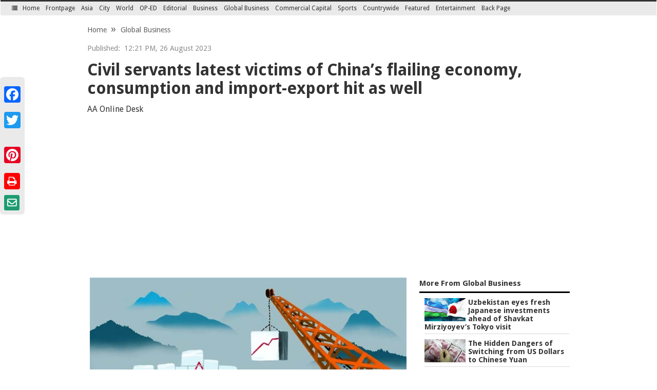

--- FILE ---
content_type: text/html; charset=utf-8
request_url: https://dailyasianage.com/news/311395/civil-servants-latest-victims-of-chinas-flailing-economy-consumption-and-import-export-hit-as-well
body_size: 15076
content:

<!DOCTYPE html>
<!--[if (gt IE 9)|!(IE)]>
<!-->
<html lang="en">
<!--
<![endif]-->
<!--[if IE 9]>
<html lang="en" class="no-js ie9 lt-ie10 edition-domestic app-homepage"
xmlns:og="http://opengraphprotocol.org/schema/">
<![endif]-->
<!--[if IE 8]>
<html lang="en" class="no-js ie8 lt-ie10 lt-ie9 edition-domestic app-homepage"
xmlns:og="http://opengraphprotocol.org/schema/">
<![endif]-->
<!--[if (lt IE 8)]>
<html lang="en" class="no-js lt-ie10 lt-ie9 lt-ie8 edition-domestic app-homepage"
xmlns:og="http://opengraphprotocol.org/schema/">
<![endif]-->
<head prefix="og: http://ogp.me/ns#"><meta http-equiv="Content-Type" content="text/html; charset=utf-8">
        <meta http-equiv="X-UA-Compatible" content="IE=edge,chrome=1"/>
    <link rel="icon" type="image/png" href="https://dailyasianage.com/img/xfavicon.png.pagespeed.ic.mFhXnaiKD-.webp" sizes="64x64">
    <meta name="viewport" content="width=device-width, initial-scale=1">
    <meta name="yandex-verification" content="e4890f07597b82f2"/>
    <script type="text/javascript">var switchTo5x=true;</script>
                <title>Civil servants latest victims of China’s flailing economy, consumption and import-export hit as well  | The Asian Age Online, Bangladesh</title>
            <meta property="fb:app_id" content="1645047945813815"/>
            <meta property="og:title" content="Civil servants latest victims of China’s flailing economy, consumption and import-export hit as well  | The Asian Age Online, Bangladesh"/>
            <meta property="og:type" content="article"/>
                        <meta itemprop="name" content="Civil servants latest victims of China’s flailing economy, consumption and import-export hit as well ">
            <meta itemprop="description" content="The Chinese Communist Party recently pledged to boost workers ’incomes and revive household consumption, but this policy goal is facing a massive complication – the country’s slowing economy.To grapple ">
            <meta itemprop="image" content="https://dailyasianage.com/library/1693031283_9.jpg">
            
            <meta property="og:image" content="https://dailyasianage.com/library/1693031283_9.jpg">
            <meta property="og:url" content=""/>
            <meta property="og:description" content="The Chinese Communist Party recently pledged to boost workers ’incomes and revive household consumption, but this policy goal is facing a massive complication – the country’s slowing economy.To grapple "/>
            <meta property="og:site_name" content="The Asian Age"/>
            
            <meta name="twitter:card" content="summary"/>
            <meta name="twitter:site" content="@dailyasianage"/>
            <meta name="twitter:title" content="Civil servants latest victims of China’s flailing economy, consumption and import-export hit as well "/>
            <meta name="twitter:description" content="The Chinese Communist Party recently pledged to boost workers ’incomes and revive household consumption, but this policy goal is facing a massive complication – the country’s slowing economy.To grapple "/>
            <meta name="twitter:image" content="https://dailyasianage.com/library/1693031283_9.jpg"/>
        

   <link rel="alternate" type="application/rss+xml" title="The Asian Age Feed" href="https://dailyasianage.com/rss/feed.xml"/>
    <link href="https://fonts.googleapis.com/css?family=Droid+Sans:400,700" rel="stylesheet">

    <link rel="stylesheet" type="text/css" href="https://dailyasianage.com/css/A.bootstrap.css+bootstrap-theme.css,Mcc.zKSwvsdJg5.css.pagespeed.cf.STvuFyqJx9.css"/>
    
    <!--[if (gt IE 9)|!(IE)]>
    <!-->
    <link rel="stylesheet" type="text/css" media="screen" href="https://dailyasianage.com/css/A.styles.css.pagespeed.cf.RQFzdfQ7Qq.css"/>
    <link rel="stylesheet" type="text/css" href="https://dailyasianage.com/css/A.jsDatePick_ltr.min.css.pagespeed.cf.u6LxFoQiuL.css">
    <!--<link rel="stylesheet" type="text/css" media="screen" href="https://dailyasianage.com/css/common/styles.css" /> -->
    <!--
    <![endif]-->
    <!--[if lte IE 9]>
    <link rel="stylesheet" type="text/css" media="screen" href="https://dailyasianage.com/css/styles-ie.css" />
    <![endif]-->
    <link rel="stylesheet" type="text/css" media="screen" href="https://dailyasianage.com/css/A.custom.css.pagespeed.cf.d4FY7UPa1r.css"/>
    <link rel="stylesheet" type="text/css" href="https://dailyasianage.com/A.css,,_font-awesome.min.css+css,,_build.css+asianage.css+css,,_responsive.css+css,,_gallery.css,Mcc.FRDXOIqhd2.css.pagespeed.cf._6Z1XUHH7b.css"/>
    
    
  <!--  <link rel="stylesheet" type="text/css" href="https://dailyasianage.com/css/lightbox" /> -->
    
    
    <script src="https://ajax.googleapis.com/ajax/libs/jquery/2.2.4/jquery.min.js"></script>
    <!--<script async  src="https://dailyasianage.com/js/jquery-1.11.3.min.js"></script>-->
    <script async src="https://dailyasianage.com/js/jssor.slider-22.2.12.min.js.pagespeed.jm.O52CGJtqIH.js"></script>
    <script async src="https://dailyasianage.com/js/bootstrap-datetimepicker.min.js.pagespeed.jm.YLSD7VR5yg.js"></script>
    <script async src="https://dailyasianage.com/js/jsDatePick.jquery.min.1.3.js.pagespeed.jm.5KssWHxLpG.js"></script>
    <script async>//<![CDATA[
$(function(){var div=$('#mini-navigation');$(window).scroll(function(){var scroll=$(window).scrollTop();if(scroll>=250){$('#mini-navigation').addClass('theme-in-content');$('#masthead').addClass('theme-in-content');}else{$('#mini-navigation').removeClass('theme-in-content');$('#masthead').removeClass('theme-in-content');}});$('.sections-button, .topLink').click(function(){$('.accordian').toggle();});});$('#myTabs a').click(function(e){e.preventDefault();$(this).tab('show');})
function jsslider(){$(".jssora05r").click();}$(document).ready(function(){$(window).load(function(){setTimeout('jsslider',1000);})
$("#transition-timer-carousel").on("slide.bs.carousel",function(event){$(".transition-timer-carousel-progress-bar",this).removeClass("animate").css("width","0%");}).on("slid.bs.carousel",function(event){$(".transition-timer-carousel-progress-bar",this).addClass("animate").css("width","100%");});$(".transition-timer-carousel-progress-bar","#transition-timer-carousel").css("width","100%");window.onload=function(){g_globalObject=new JsDatePick({useMode:1,isStripped:true,target:"div3_example"});g_globalObject.setOnSelectedDelegate(function(){var obj=g_globalObject.getSelectedDay();alert("a date was just selected and the date is : "+obj.day+"/"+obj.month+"/"+obj.year);document.getElementById("div3_example_result").innerHTML=obj.day+"/"+obj.month+"/"+obj.year;});g_globalObject2=new JsDatePick({useMode:1,isStripped:false,target:"div4_example",cellColorScheme:"beige"});g_globalObject.setOnSelectedDelegate(function(){var obj=g_globalObject.getSelectedDay();window.location.assign('http://dailyasianage.com/page/archive/'+obj.year+'-'+obj.month+'-'+obj.day);});};});function emailCurrentPage(){window.location.href="mailto:?subject="+document.title+"&body=You can read this : "+escape(window.location.href);}
//]]></script>
    <script async src="https://dailyasianage.com/js/ami.js.pagespeed.jm.-EU1ekPl8O.js"></script>
    <script>(function(i,s,o,g,r,a,m){i['GoogleAnalyticsObject']=r;i[r]=i[r]||function(){(i[r].q=i[r].q||[]).push(arguments)},i[r].l=1*new Date();a=s.createElement(o),m=s.getElementsByTagName(o)[0];a.async=1;a.src=g;m.parentNode.insertBefore(a,m)})(window,document,'script','https://www.google-analytics.com/analytics.js','ga');ga('create','UA-86642844-1','auto');ga('send','pageview');</script>
<script data-ad-client="ca-pub-9737263124638872" async src="https://pagead2.googlesyndication.com/pagead/js/adsbygoogle.js"></script>
<!-- Start Alexa Certify Javascript -->
<script type="text/javascript">_atrk_opts={atrk_acct:"/zN3p1IWx810kU",domain:"dailyasianage.com",dynamic:true};(function(){var as=document.createElement('script');as.type='text/javascript';as.async=true;as.src="https://d31qbv1cthcecs.cloudfront.net/atrk.js";var s=document.getElementsByTagName('script')[0];s.parentNode.insertBefore(as,s);})();</script>
<noscript><img src="https://d5nxst8fruw4z.cloudfront.net/atrk.gif?account=/zN3p1IWx810kU" style="display:none" height="1" width="1" alt=""/></noscript>
<!-- End Alexa Certify Javascript -->  
<script src="https://maxcdn.bootstrapcdn.com/bootstrap/3.3.7/js/bootstrap.min.js"></script> 
   <script src="https://cdn.onesignal.com/sdks/OneSignalSDK.js" async='async'></script>
  <script>var OneSignal=window.OneSignal||[];OneSignal.push(["init",{appId:"23654cbb-e293-4f41-93b3-188c13bae967",autoRegister:true,subdomainName:'dailyasianage',httpPermissionRequest:{enable:true},notifyButton:{enable:true,size:'small',theme:'default',position:'bottom-left',offset:{bottom:'15px',left:'15px'},prenotify:true,showCredit:false,},promptOptions:{siteName:'Asian Age Online',actionMessage:"We'd like to show you notifications for the latest news and updates.",exampleNotificationTitle:'We send you the Headlines',exampleNotificationMessage:'We do not charge you for this service.',exampleNotificationCaption:'You can unsubscribe anytime',acceptButtonText:"ALLOW",cancelButtonText:"NO THANKS"},safari_web_id:'web.onesignal.auto.33b67024-44c4-4b60-aec5-91af5568c874'}]);</script>

  
</head>
 
  
<body>

<!--Left Menu-->

<div class="accordian">
    <a href="javascript:void()" class="topLink"><i class="fa fa-times"></i></a>
    <ul>
        <li>
                    <a href="https://dailyasianage.com/">Home</a>
        </li>
                        <li>
                    <a href="https://dailyasianage.com/news-category/1/Frontpage">Frontpage</a>
                </li>
                                <li>
                    <a href="https://dailyasianage.com/news-category/2/Asia">Asia</a>
                </li>
                                <li>
                    <a href="https://dailyasianage.com/news-category/3/City">City</a>
                </li>
                                <li>
                    <a href="https://dailyasianage.com/news-category/4/World">World</a>
                </li>
                                <li>
                    <a href="https://dailyasianage.com/news-category/5/OP-ED">OP-ED</a>
                </li>
                                <li>
                    <a href="https://dailyasianage.com/news-category/14/Editorial">Editorial</a>
                </li>
                                <li>
                    <a href="https://dailyasianage.com/news-category/6/Business">Business</a>
                </li>
                                <li class="active">
                    <a href="https://dailyasianage.com/news-category/7/Global Business">Global Business</a>
                </li>
                                <li>
                    <a href="https://dailyasianage.com/news-category/8/News A to Z">News A to Z</a>
                </li>
                                <li>
                    <a href="https://dailyasianage.com/news-category/9/Commercial Capital">Commercial Capital</a>
                </li>
                                <li>
                    <a href="https://dailyasianage.com/news-category/10/Sports">Sports</a>
                </li>
                                <li>
                    <a href="https://dailyasianage.com/news-category/11/Countrywide">Countrywide</a>
                </li>
                                <li>
                    <a href="https://dailyasianage.com/news-category/28/Featured">Featured</a>
                    <ul>
                                                    <li>
                                <a title="Etiquette" href="https://dailyasianage.com/news-category/48/Etiquette">Etiquette</a>  
                            </li>
                                                        <li>
                                <a title="Sex & Relationship" href="https://dailyasianage.com/news-category/49/Sex & Relationship">Sex & Relationship</a>  
                            </li>
                                                        <li>
                                <a title="Fitness" href="https://dailyasianage.com/news-category/54/Fitness">Fitness</a>  
                            </li>
                                                        <li>
                                <a title="LitScape" href="https://dailyasianage.com/news-category/57/LitScape">LitScape</a>  
                            </li>
                                                        <li>
                                <a title="Life Style" href="https://dailyasianage.com/news-category/15/Life Style">Life Style</a>  
                            </li>
                                                        <li>
                                <a title="Reciprocal" href="https://dailyasianage.com/news-category/16/Reciprocal">Reciprocal</a>  
                            </li>
                                                        <li>
                                <a title="Teens & Twenties" href="https://dailyasianage.com/news-category/17/Teens & Twenties">Teens & Twenties</a>  
                            </li>
                                                        <li>
                                <a title="In Vogue" href="https://dailyasianage.com/news-category/24/In Vogue">In Vogue</a>  
                            </li>
                                                        <li>
                                <a title="Food & Nutrition" href="https://dailyasianage.com/news-category/25/Food & Nutrition">Food & Nutrition</a>  
                            </li>
                                                        <li>
                                <a title="Bookshelf" href="https://dailyasianage.com/news-category/27/Bookshelf">Bookshelf</a>  
                            </li>
                                                </ul>
                </li>
                                <li>
                    <a href="https://dailyasianage.com/news-category/12/Entertainment">Entertainment</a>
                </li>
                                <li>
                    <a href="https://dailyasianage.com/news-category/19/Special Supplement">Special Supplement</a>
                </li>
                                <li>
                    <a href="https://dailyasianage.com/news-category/20/Tech">Tech</a>
                </li>
                                <li>
                    <a href="https://dailyasianage.com/news-category/26/Back Page">Back Page</a>
                </li>
                                <li>
                    <a href="https://dailyasianage.com/news-category/35/Open Blog">Open Blog</a>
                </li>
                                <li>
                    <a href="https://dailyasianage.com/news-category/30/The Connected Age">The Connected Age</a>
                </li>
                                <li>
                    <a href="https://dailyasianage.com/news-category/31/The Living City">The Living City</a>
                </li>
                                <li>
                    <a href="https://dailyasianage.com/news-category/33/Online Edition">Online Edition</a>
                </li>
                        <li><a href="https://dailyasianage.com/ep/" target="_blank">E-Paper</a></li>
    </ul>
</div>
<!--Left Menu-->
<div id="suggestions" class="suggestions messenger nocontent robots-nocontent" style="display:none;">
    <div class="message-bed">
        <div class="message-container last-message-container">
            <div class="message">
                <span class="message-content">
                    <i class="icon alert-icon"></i>
                    <span class="message-title">The Asian Age no longer supports Internet Explorer 9 or earlier. Please upgrade your browser.</span>
                    <a href="#" class="action-link">LEARN MORE »</a>
                </span>
            </div>
        </div>
    </div>
</div>
<div id="shell" class="shell inner_shell">
<header id="masthead" class="masthead" role="banner">
    <div id="announcements-container" class="announcements-container"></div>
    <div id="Header1" class="ad header1-ad"></div>
    <div class="masthead-cap-container">
        <div id="masthead-cap" class="masthead-cap">
            <!--<div style="border-bottom: 1px solid #ccc; padding: 0px 0px 5px; margin-bottom: 10px; text-align: right;">
                <a href="http://dailyasianage.com/ep/">e-Paper</a>|<a href="https://dailyasianage.com/page/contact">Contact</a>
            </div>-->    
            <div class="quick-navigation button-group header_top_left">
                <button class="button sections-button enable-a11y">
                    <i class="fa fa-list"></i> <span class="button-text">Sections</span>
                </button>
                <!--<button class="button search-button">
                <i class="fa fa-search"></i> <span class="button-text">Search</span>
                </button>-->
                <form action="https://dailyasianage.com/page/search">
                    <input type="search" name="q" value="" placeholder="Search">
                </form>
            </div>
            <!--<div class="user-tools">
                <div id="Bar1" class="ad bar1-ad"></div>
                <div class="user-tools-button-group button-group">
                    <a href="https://dailyasianage.com/page/login">Log In</a>
                    <a href="https://dailyasianage.com/page/signup">Registration</a>
                </div>
            </div>-->
            <div class="user-tools">
                <!-- <ul>
                    <li><a target="_blank" href="https://www.facebook.com/dailyasianage"><i class="fa fa-facebook"></i></a></li>
                    <li><a target="_blank" href="https://twitter.com/dailyasianage"><i class="fa fa-twitter"></i></a></li>
                    <li><a target="_blank" href="https://plus.google.com/111761733748164684440"><i class="fa fa-google-plus"></i></a></li>
                </ul> -->
                <a target="_blank" href="https://www.facebook.com/dailyasianage"><i id="social-fb" class="fa fa-facebook-square fa-3x social"></i></a>
                <a target="_blank" href="https://twitter.com/dailyasianage"><i id="social-tw" class="fa fa-twitter-square fa-3x social"></i></a>
                <a target="_blank" href="https://plus.google.com/111761733748164684440"><i id="social-gp" class="fa fa-google-plus-square fa-3x social"></i></a>
               
            </div>
            <!-- close user-tools -->
        </div>
        <!-- close masthead-cap -->
    </div>
    <!-- close masthead-cap-container -->
    <div class="masthead-meta raw">
        <div class="raw">
            <div class="col-md-10"><div id="TopLeft"><a href="https://dailyasianage.com"><img src="https://dailyasianage.com/images/logo.png" alt="The Asian Age"/></a></div></div>
		    <div class="col-md-2" style="text-align: right;"><a style="color: white;" class="btn btn-danger" href="https://dailyasianage.com/bangla">বাংলা </a> </div>
		</div>
        <div id="TopRight" class="ad top-right-ad">
                <!--<a data-toggle="modal" style="cursor: pointer;" data-target="#myModal"><img src="https://dailyasianage.com/images/small-ad.jpg" alt="Ad"></a>
            <img src="https://dailyasianage.com/images/edition.jpg" alt="Edition"> 
            <img src="https://dailyasianage.com/images/ad2.jpg" alt="Ad">
           <a target="_blank" href="https://play.google.com/store/apps/details?id=com.dailyasianage.android"><img src="https://dailyasianage.com/images/app.png" style="width: 166px;" alt="App"></a>--> 
        </div>
        <ul class="masthead-menu right" style="text-align: right;">
            <li class="date">
                Tuesday, January 6, 2026            </li>
            <li class="todays-paper">
                <a href="https://dailyasianage.com/page/todays-news">
                  <i class="fa fa-newspaper-o"></i> Today's Paper
                </a>
            </li>
            <li class="video">
                <a href="https://dailyasianage.com/page/video_gallery" data-collection="video"> Video</a>
            </li>
            <!--<li id="weather" class="weather hidden" data-collection="weather"></li>-->
            <li><a href="https://dailyasianage.com/ep/" target="_blank">e-Paper</a></li>
            <li><a href="https://dailyasianage.com/second-edition">Second Edition</a></li>
            <li><a href="https://dailyasianage.com/page/contact">Contact</a></li>           
            <!--<li id="markets" class="markets hidden" data-collection="markets"></li>-->
        </ul>
    </div>
    <!-- close masthead-meta -->
    <nav id="mini-navigation" class="mini-navigation primary_nav_wrap">
        <ul class="mini-navigation-menu">
            
            <li>
                <button class="button sections-button">
                    <i class="fa fa-list"></i> <span class="button-text">Sections</span>
                </button>
            </li>
            <li>
                <a href="https://dailyasianage.com/">Home</a>
            </li>
            <li>
                <!--<button class="button search-button">
                <i class="fa fa-search"></i> <span class="button-text">Search</span>
                </button>-->
            </li>
                                <li><a href="https://dailyasianage.com/news-category/1/Frontpage">Frontpage</a></li>
                                        <li><a href="https://dailyasianage.com/news-category/2/Asia">Asia</a></li>
                                        <li><a href="https://dailyasianage.com/news-category/3/City">City</a></li>
                                        <li><a href="https://dailyasianage.com/news-category/4/World">World</a></li>
                                        <li><a href="https://dailyasianage.com/news-category/5/OP-ED">OP-ED</a></li>
                                        <li><a href="https://dailyasianage.com/news-category/14/Editorial">Editorial</a></li>
                                        <li><a href="https://dailyasianage.com/news-category/6/Business">Business</a></li>
                                        <li class="active"><a href="https://dailyasianage.com/news-category/7/Global Business">Global Business</a></li>
                                        <li><a href="https://dailyasianage.com/news-category/9/Commercial Capital">Commercial Capital</a></li>
                                        <li><a href="https://dailyasianage.com/news-category/10/Sports">Sports</a></li>
                                        <li><a href="https://dailyasianage.com/news-category/11/Countrywide">Countrywide</a></li>
                                        <li>
                        <a href="https://dailyasianage.com/news-category/28/Featured">Featured</a>
                        <ul>
                                                            <li><a title="Sex & Relationship" href="https://dailyasianage.com/news-category/49/Sex & Relationship">Sex & Relationship</a></li>
                                                                <li><a title="LitScape" href="https://dailyasianage.com/news-category/57/LitScape">LitScape</a></li>
                                                                <li><a title="Life Style" href="https://dailyasianage.com/news-category/15/Life Style">Life Style</a></li>
                                                                <li><a title="Reciprocal" href="https://dailyasianage.com/news-category/16/Reciprocal">Reciprocal</a></li>
                                                                <li><a title="Teens & Twenties" href="https://dailyasianage.com/news-category/17/Teens & Twenties">Teens & Twenties</a></li>
                                                                <li><a title="In Vogue" href="https://dailyasianage.com/news-category/24/In Vogue">In Vogue</a></li>
                                                                <li><a title="Food & Nutrition" href="https://dailyasianage.com/news-category/25/Food & Nutrition">Food & Nutrition</a></li>
                                                                <li><a title="Bookshelf" href="https://dailyasianage.com/news-category/27/Bookshelf">Bookshelf</a></li>
                                                        </ul>
                    </li>
                                        <li><a href="https://dailyasianage.com/news-category/12/Entertainment">Entertainment</a></li>
                                        <li><a href="https://dailyasianage.com/news-category/26/Back Page">Back Page</a></li>
                            </ul>
    </nav>
            <div id="notification-modals" class="notification-modals"></div>
</header>
<!-- Button trigger modal -->

<!-- Modal -->
<div class="modal fade" id="myModal" tabindex="-1" role="dialog" aria-labelledby="myModalLabel">
  <div class="modal-dialog modBox" role="document">
    <div class="modal-content">
      <div class="modal-header">
        <button type="button" style="margin-top: -10px;" class="close" data-dismiss="modal" aria-label="Close"><span aria-hidden="true">&times;</span></button>
        <!--<h4 class="modal-title" id="myModalLabel">Modal title</h4>-->
      </div>
      <div class="modal-body" style="text-align:center;">
       <!-- <img src="https://dailyasianage.com/images/big-ad.jpg" alt="Ad"> -->
      </div>
      <!--<div class="modal-footer">
        <button type="button" class="btn btn-default" data-dismiss="modal">Close</button>
        <button type="button" class="btn btn-primary">Save changes</button>
      </div>-->
    </div>
  </div>
</div>
<script type="text/javascript">$(document).load(function(){if(window.innerWidth<=800&&window.innerHeight<=600){$.each($('img').attr('src'),function(){return text.replace('library/small_','library/');});}});</script>

<script async src="https://pagead2.googlesyndication.com/pagead/js/adsbygoogle.js?client=ca-pub-7356642093402233" crossorigin="anonymous"></script>
<style>#news-detail-content,#news-detail-content p,#news-detail-content div,#news-detail-content span{font-size:16px!important;line-height:1.6!important;font-size:1rem!important;line-height:1.6rem!important}</style>
<div class="shell" itemscope itemtype="http://schema.org/NewsArticle">
<meta itemscope itemprop="mainEntityOfPage" itemType="https://schema.org/WebPage" itemid="https://google.com/article"/>
<div class="a2a_kit a2a_kit_size_32 a2a_floating_style a2a_vertical_style" style="left:0px; top:150px; background:#EAEAEA" ;>
<a class="a2a_button_facebook story-para"></a>
<a class="a2a_button_twitter story-para"></a>
<a class="a2a_button_google_plus story-para"></a>
<a class="a2a_button_pinterest story-para"></a>
<a href="https://dailyasianage.com/print-news/311395" target="_blank"><i class="fa fa-print asicon story-para"></i></a>
<a href="https://dailyasianage.com/print-news/311395" target="_blank"><i class="fa fa-envelope-o asicon story-para" aria-hidden="true"></i></a>
</div>

<script async src="https://static.addtoany.com/menu/page.js"></script>
<div class="row">
    <div class="col-md-12 P_time">
        <div class="breadcramd">
            <ul class="breadcrumb">
                <li><a href="https://dailyasianage.com">Home</a></li>
                <li><a href="https://dailyasianage.com/news-category/7">Global Business</a></li>              
            </ul>
            <span style="float:right"></span>
        </div>
                <p><span>Published:</span>&nbsp; 12:21 PM, 26 August 2023</p>

        <meta itemprop="datePublished" content="2023-08-26T12:21:00+06:00"/>
        <meta itemprop="dateModified" content="1970-01-01T06:00:00+06:00"/>
        <!--<h3>Pre-budget consultation with NBR</h3>-->
        <h1 itemprop="headline" class="headerTex">Civil servants latest victims of China’s flailing economy, consumption and import-export hit as well </h1>
                <div class="story-meta-footer" id="story-meta-footer">
            <p class="byline-dateline"><span class="byline" itemprop="author" itemscope itemtype="https://schema.org/Person"><span class="byline-author" itemprop="name">AA Online Desk </span></span>
            </p>
        </div>
    </div>
</div>
<div class="row">
    <div class="col-md-8 mainwrapper" id="news-detail-content" itemprop="description">
                    <div id="box-1" class="box" itemprop="publisher" itemscope itemtype="https://schema.org/Organization">
                <div itemprop="logo" itemscope itemtype="https://schema.org/ImageObject">
                    <!--<img src="http://dailyasianage.com/images/logo.png"/>-->
                    <meta itemprop="url" content="https://dailyasianage.com/images/logo.png">
                    <meta itemprop="width" content="600">
                    <meta itemprop="height" content="60">
                </div>
                <meta itemprop="name" content="The Asin Age">
                <div itemprop="image" itemscope itemtype="https://schema.org/ImageObject">
                                            <img id="image-1" style="width:100%; " src="https://dailyasianage.com/library/1693031283_9.jpg?v=0,1" alt="Civil servants latest victims of China’s flailing economy, consumption and import-export hit as well "/>
                        <meta itemprop="url" content="https://dailyasianage.com/library/1693031283_9.jpg">
                        <meta itemprop="url" content="https://dailyasianage.com/library/1693031283_9.jpg">
                                                <meta itemprop="width" content="750">
                        <meta itemprop="height" content="450">
                        <span class="caption simple-caption Font_color">
                            Illustration: Marcelo Duhalde                        </span>
                                            <meta itemprop="name" content="The Chinese Communist Party recently pledged to boost workers ’incomes and revive household consumption, but this policy goal is facing a massive complication – the country’s slowing economy.To grapple ">
                </div>
            </div>
                    <div align="justify">The Chinese Communist Party recently pledged to boost workers ’incomes and revive household consumption, but this policy goal is facing a massive complication – the country’s slowing economy.<br><br>To grapple with the issue, China’s top graft-busting watchdog vowed to eliminate “Western-style hedonism” in the $57 trillion financial sector. The result has been troublesome. To deal with the fund shortage, financial firms and regulators have cut salaries and bonuses of their employees. Some hospitals, schools and private businesses have also followed suit. But this time, many Chinese are facing a new source of economic hardship – steep cuts in salaries of the country’s millions of civil servants. For instance, in the city of Suzhou, popular for its prosperity, the year-end bonuses of public servants have been slashed by 50,000-60,000 Yuan (approx. USD 7,000-8,500).<br><br>Unilateral wage cuts are illegal in China. But complex salary structures offer the employers loopholes. At many places, performance-linked and other bonuses have been dropped, at others, the paychecks are being delayed or employees are being asked to work overtime. Hu Mingdan, a civil servant in Nanchang, Jiangxi province of eastern China, had been working as an accountant for the local government for more than 10 years. Then late last year, for the first time, Hu’s pay check was delayed for three months.<br><br>Reports about pay cuts for civil servants started doing the rounds of the media in 2021. Since then, many civil servants have shared their experience of pay cuts on social media. For instance, a viral post stated, “Guangdong province is cutting 25 percent off its public servants ’pay checks.” The Guangdong local government never confirmed or denied the information. Many public servants are claiming that agencies have been borrowing money to pay their employees. Frank Xie, a professor at the School of Business Administration at the University of South Carolina in the US, even said that in some localities civil servants are not getting any pay at all.<br><br>Not only that, cash-strapped provincial and local governments are auctioning off public schools, cutting back on contracts with private contractors, and slashing pensions. According to the National Bureau of Statistics, each one of China’s 31 provinces and municipalities, except for Shanghai, reported fiscal deficits last year. Many are blaming China’s “Zero Covid” policy for this debacle. Several municipalities are still reeling from the heavy costs of lockdowns, mass PCR testing, and centralised quarantine. Guangdong, Zhejiang and Beijing, three of the biggest economic powerhouses in China, spent more than 140 billion yuan (USD 20 billion) on pandemic control last year.<br><br>In Hainan, a popular resort island, pandemic restrictions caused a direct 9.6 percent reduction in government revenues in 2022. China’s imploding real estate market has further complicated the fiscal situation. Revenues from land sales plummeted last past year, leaving unfinished skyscrapers strewn across the country.</div><div align="justify"><b><br></b></div><div align="justify"><b>Shopping Blues</b><br><br>With extra work affecting people’s social life and less money available to spend while going out, frugality is becoming endemic in the country. Predicting possible job losses, consumers are putting off big purchases. Consequently, retail sales are yet to return to their pre-pandemic level and most families are choosing to save.New household bank deposits in January-June this year rose 15 per cent to 12 trillion yuan, equivalent to over 50 per cent of the total retail sales for the period. According to analysts, this is a symptom of financial insecurity among consumers.<br><br>As it is, household consumption contributes much less to economic output in China than in most other countries. Economists are now worried that these high-profile examples of pay cuts in the world’s second-largest economy might break the already fragile consumer confidence, leading to a self-feeding deflationary spiral. In the first half of this year, at 11,300 yuan or USD 1,580 per month, Chinese earned 6.8 percent more on average than in the same period of 2022. </div><div align="justify"><br></div><div align="justify">But according to Economist Intelligence Unit’s Xu Tianchen, it was probably because rural migrant workers returned to work after Covid-19 lockdowns. This increase will be difficult to maintain hereon. According to a survey by recruitment company Zhaopin, average wages for new jobs in 38 major cities dropped 0.7 percent in the second quarter from the same period of 2022. Also, in the first six months, total household disposable income, which includes wages and other sources of revenue, rose only 5.8 percent, barely surpassing 5.5 percent growth in economic output.<br><b><br>Imports, exports tumble</b><br><br>China’s exports also plunged by 14.5 percent in July compared with a year earlier, as demand for Chinese exports weakened after the US Federal Reserve and central banks in Europe and Asia started raising interest rates to cool record-breaking inflation. Exports fell to USD 281.8 billion, as the decline accelerated from June’s 12.4 percent fall. Exports to the US fell 23 percent from a year earlier to USD 42.3 billion, while imports of American goods fell by 11.1 percent to USD 12 billion. Exports to the 27-nation European Union slumped by 39.5 percent from a year earlier to USD 42.4 billion. </div><div align="justify"><br></div><div align="justify">This export contraction has been the biggest since the start of the Covid-19 pandemic, according to Capital Economics. The agency expects the exports to decline further over the coming months. Imports also tumbled by 12.4 percent, to USD 201.2 billion, widening from the previous month’s 6.8 percent contraction. The development has come as a blow to global exporters that look to China as one of the biggest markets for industrial materials, food, and consumer goods.</div><div align="justify"><b><br></b></div><div align="justify"><b>Damage control</b><br><br>Apart from the job market, the economic downturn has hit factories too, adding pressure on the ruling Communist Party to take corrective measures. On July 19, the State Council and the Central Committee of the Chinese Communist Party issued a joint statement titled, “Opinions on Promoting the Development and Growth of the Private Economy.” The 7,000-word document listed 31 guidelines aimed at building a more friendly environment for private businesses. </div><div align="justify"><br></div><div align="justify">On July 24, the National Development and Reform Commission followed up with a “Circular on Further Efforts to Promote Private Investment in an Effort to Mobilise Private Investments.” Clearly, a struggling economy has forced Chinese authorities to look towards the private sector for help. Leaders are promising support for entrepreneurs. But there have been no announcements about possible tax cuts or stimulus from the government. Understandably, analysts remain sceptical of local governments ’ability to manage their debt and support the country’s economic recovery.<br><b><br>>> Source:  Financial Post</b><br></div>                <br>
                
        
        <br>
        <a href="https://dailyasianage.com/news-category/10/Sports" target="_blank"><img src="https://dailyasianage.com/images/app-banner.jpg" style="width=100%;"></a>
        <!--<div class="news_heding" style="margin-top: 20px;">
            <h3>Leave Your Comments</h3>
            <hr>
        </div>

        <div class="fb-comments" data-width="100%" data-href="https://dailyasianage.com/news/311395" data-numposts="5" data-colorscheme="light"></div>-->

        <br>

        <div class="news_heding">
            <h3>Latest News</h3>
            <hr>
        </div>
        <div class="row">
        <script type="text/javascript">$.ajax({type:'post',url:"https://dailyasianage.com/ajax/ajax.php",data:'latestNews='+1,dataType:'text',success:function(data){$("#latestNews").html(data);}});</script>
            <div class="col-md-12" id="latestNews">

            </div>
        </div>


    </div>
    <div class="col-md-4">
        <div class="region opinion-c-col-right-region">
            <div class="collection">
                <h2 class="nTi Right_title"><a href="https://dailyasianage.com/news-category/7">More From Global Business</a></h2>
               <script type="text/javascript">$.ajax({type:'post',url:"https://dailyasianage.com/ajax/ajax.php",data:'moreFromCategory='+'7',dataType:'text',success:function(data){$("#moreFromCategory").html(data);}});</script>
                 <ul class="NYList" id="moreFromCategory">
                </ul>
            </div>
        </div>
        <div class="region opinion-c-col-right-region">
            <div class="collection">
                <div class="col-md-6 single">
                    <div class="collection">
                        <a href="https://dailyasianage.com/page/videos"><i class="fa fa-video-camera vpg" aria-hidden="true"></i><h2 class="nTi">Video Gallery</h2></a>
                        <a href="https://dailyasianage.com/page/videos"><img src="[data-uri]" < a>
                    </div>
                    <div class="collection pg">
                        <a href="https://dailyasianage.com/page/photos"><i class="fa fa-camera vpg" aria-hidden="true"></i><h2 class="nTi">Photo Gallery</h2></a>
                        <a href="https://dailyasianage.com/page/photos"><img src="https://dailyasianage.com/images/xphotos.jpg.pagespeed.ic.I0J5sn-3Ox.webp"></a>
                    </div>
                </div>
                <div class="col-md-6">
                    <h2 class="nTi Right_title">E-Paper</h2>
                    <a href="https://dailyasianage.com/ep/" target="_blank"><img src="" style="width: 140px; height:214px; margin: 0px 14px 0px 0px;" alt="E-Paper"></a>
                </div>
            </div>
        </div>
        <div class="columnGroup" style="margin-bottom: 15px;">
            <!--<div id="fb-root"></div>
            <script>(function(d, s, id) {
                    var js, fjs = d.getElementsByTagName(s)[0];
                    if (d.getElementById(id)) return;
                    js = d.createElement(s); js.id = id;
                    js.src = "//connect.facebook.net/en_GB/sdk.js#xfbml=1&version=v2.5";
                    fjs.parentNode.insertBefore(js, fjs);
                }(document, 'script', 'facebook-jssdk'));</script>-->
                
            <!--  <div class="fb-page" data-href="https://www.facebook.com/dailyasianage" data-height="300" data-small-header="false" data-adapt-container-width="true" data-hide-cover="false" data-show-facepile="true" data-show-posts="false"><div class="fb-xfbml-parse-ignore"><blockquote cite="https://www.facebook.com/dailyasianage"><a href="https://www.facebook.com/dailyasianage">Daily Asian Age</a></blockquote></div>
            </div>
            </div>

            <div class="columnGroup">
            <div class="layout split-layout aghr">
            </div>
            </div>-->

        </div>

    </div>
</div><section id="site-index" class="site-index" style="margin:10px 0;">
        <header class="section-header"><meta http-equiv="Content-Type" content="text/html; charset=utf-8">           
            <p class="user-action">
                <a href="https://dailyasianage.com">Go to Home Page &raquo;</a>
                
                
            </p>
            <h2 class="section-heading">
                <span class="visually-hidden">Site Index</span>
                <a id="site-index-branding-link" href="#">
                    <span class="visually-hidden">The Asian Age</span>
                </a>
            </h2>
        </header>
        <nav id="site-index-navigation" class="site-index-navigation" role="navigation">
            <div class="split-6-layout layout">
                <div class="column">
                    <!--<h3 class="menu-heading">News</h3>-->
                    <ul class="menu">
                        <li><a href="https://dailyasianage.com/news-category/1/Frontpage">Frontpage</a></li>
                        <li><a href="https://dailyasianage.com/news-category/2/Asia">Asia</a></li>
                        <li><a href="https://dailyasianage.com/news-category/3/City">City</a></li>
                        <li><a href="https://dailyasianage.com/news-category/4/World">World</a></li>
                        <li><a href="https://dailyasianage.com/news-category/5/OP-ED">OP-ED</a></li>                        
                        <li><a href="https://dailyasianage.com/news-category/6/Business">Business</a></li>
                        <li><a href="https://dailyasianage.com/news-category/7/Global Business">Global Business</a></li>
                        <li><a href="https://dailyasianage.com/news-category/8/Share Market">Share Market</a></li>
                        <li><a href="https://dailyasianage.com/news-category/9/Commercial Capital">Commercial Capital</a></li>
                        <li><a href="https://dailyasianage.com/news-category/10/Sports">Sports</a></li>   
                        <li><a href="https://dailyasianage.com/news-category/11/Countrywide">Countrywide</a></li>                     
                    </ul>
                </div>
                <!-- close column -->
                <div class="column">
                    <!--<h3 class="menu-heading">News</h3>-->
                    <ul class="menu">
                        <li><a href="https://dailyasianage.com/news-category/12/Entertainment">Entertainment</a></li>
                        <li><a href="https://dailyasianage.com/news-category/13/Inscription">Inscription</a></li>
                        <li><a href="https://dailyasianage.com/news-category/14/Editorial">Editorial</a></li>
                        <li><a href="https://dailyasianage.com/news-category/15/Life Style">Life Style</a></li>
                        <li><a href="https://dailyasianage.com/news-category/16/Reciprocal">Reciprocal</a></li>
                        <li><a href="https://dailyasianage.com/news-category/17/Teens & Twenties">Teens & Twenties</a></li>
                        <li><a href="https://dailyasianage.com/news-category/19/Special Supplement">Special Supplement</a></li>
                        <li><a href="https://dailyasianage.com/news-category/20/Tech">Tech</a></li>
                        <li><a href="https://dailyasianage.com/news-category/24/In Vouge">In Vouge</a></li>
                        <li><a href="https://dailyasianage.com/news-category/25/Food & Nutrition">Food & Nutrition</a></li>
                        <li><a href="https://dailyasianage.com/news-category/26/Back Page">Back Page</a></li>
                    </ul>
                </div>
                <!-- close column -->
                <div class="column" style="width: 29%;">
                    <!--<h3 class="menu-heading">Contact</h3>-->                   
		            <!--<a class="twitter-timeline"  href="https://twitter.com/dailyasianage" data-widget-id="654175597757796352">Tweets by @dailyasianage</a>
            		<script>!function(d,s,id){var js,fjs=d.getElementsByTagName(s)[0],p=/^http:/.test(d.location)?'http':'https';if(!d.getElementById(id)){js=d.createElement(s);js.id=id;js.src=p+"://platform.twitter.com/widgets.js";fjs.parentNode.insertBefore(js,fjs);}}(document,"script","twitter-wjs");</script>-->
            		<h2 class="htitle" style="padding: 10px 0px 0px;">News Archive</h2>
			        <div id="div3_example" style="margin: 10px 0px 15px; border: 0px dashed red; width: 205px; height: 205px; position: relative;"></div>
                    </div>

                <div class="column last-column" style="font-size: 12px; text-align: justify;">
			        <a target="_blank" href="https://play.google.com/store/apps/details?id=com.dailyasianage.android&hl=en"><img src="https://dailyasianage.com/images/xgoogle-play.jpg.pagespeed.ic.UhiulNn6wQ.webp" alt="Android Apps"></a>
                </div>

            </div>
            <!-- close split-6-layout -->
        </nav>
        <!-- close nav -->
    </section>
    <!-- close site-index -->
    <footer id="page-footer" class="page-footer" role="contentinfo">
        <nav>
            <ul>
                <li>
                    <a href="#" itemprop="copyrightNotice">&copy; 
                        <span itemprop="copyrightYear">2026</span>
                        <span itemprop="copyrightHolder provider sourceOrganization" itemscope itemtype="#" itemid="#">
                            <span itemprop="name"> The Asian Age</span>
                            <meta itemprop="tickerSymbol" content="NYSE NYT"/>
                        </span>
                    </a>
                </li>
                <li class="wide-viewport-item"><a href="https://dailyasianage.com/page/contact">Contact Us</a></li>
                <li class="wide-viewport-item"><a href="https://dailyasianage.com/page/advertise">Advertise</a></li>
                <li class="wide-viewport-item"><a href="https://dailyasianage.com/page/ad-choices">Your Ad Choices</a></li>
                <li><a href="https://dailyasianage.com/page/privacy">Privacy</a></li>
                <li><a href="https://dailyasianage.com/page/terms-service">Terms of Service</a></li>
                <li class="wide-viewport-item last-item"><a href="https://dailyasianage.com/page/terms-sale">Terms of Sale</a></li>
            </ul>
        </nav>
        <nav class="last-nav">
            <ul>
                <li><a href="https://dailyasianage.com/page/sitemap">Site Map</a></li>
                <li><a href="https://dailyasianage.com/page/help">Help</a></li>
                <li><a href="#">Site Feedback</a></li>
                <li><a href="#">Subscriptions</a></li>
                <li class="wide-viewport-item last-item">Developed By: <a href="http://codewareltd.com/" target="_blank">Codeware Ltd.</a>--></li>
            </ul>
        </nav>
        <div id="mobile-banner" class="mobile-banner hidden">
            <a class="banner-message" href="#">View Mobile Version</a>
        </div>
        <div id="dfp-perf-test" class="ad hidden"></div>
        <script async src="//www.instagram.com/embed.js"></script>
    </footer>
    </div>
    </div>
    <script defer src="https://static.cloudflareinsights.com/beacon.min.js/vcd15cbe7772f49c399c6a5babf22c1241717689176015" integrity="sha512-ZpsOmlRQV6y907TI0dKBHq9Md29nnaEIPlkf84rnaERnq6zvWvPUqr2ft8M1aS28oN72PdrCzSjY4U6VaAw1EQ==" data-cf-beacon='{"version":"2024.11.0","token":"4db729049aa14551b841b26ab93052c6","r":1,"server_timing":{"name":{"cfCacheStatus":true,"cfEdge":true,"cfExtPri":true,"cfL4":true,"cfOrigin":true,"cfSpeedBrain":true},"location_startswith":null}}' crossorigin="anonymous"></script>
</body>
    </html>

--- FILE ---
content_type: text/html; charset=utf-8
request_url: https://dailyasianage.com/ajax/ajax.php
body_size: 494
content:

            <div class="col-md-4 N_gallery single_cet">

                <article class="story-para n_para"> 
                    <a class="story-link" href="https://dailyasianage.com/news/346603/jubo-dal-leader-shot-dead-near-home">
                        <div class="thumb thumb_news single_cet_img">
                            <img src="http://dailyasianage.com/library/small_1767639590_3.jpg" onerror="this.src='http://dailyasianage.com/images/img_default1.jpg'" alt="Jubo Dal leader shot dead near home">
                        </div>
                        <h3 class="n_story-heading">Jubo Dal leader shot dead near home</h3>
                    </a>
                </article>
            </div>
                        <div class="col-md-4 N_gallery single_cet">

                <article class="story-para n_para"> 
                    <a class="story-link" href="https://dailyasianage.com/news/346602/the-essential-role-of-accreditation-in-bangladeshs-higher-education-making-bac-accreditation-mandatory-at-the-tertiary-level">
                        <div class="thumb thumb_news single_cet_img">
                            <img src="http://dailyasianage.com/library/small_1767639279_6.jpg" onerror="this.src='http://dailyasianage.com/images/img_default1.jpg'" alt="The Essential Role of Accreditation in Bangladesh's Higher Education: Making BAC Accreditation Mandatory at the Tertiary Level">
                        </div>
                        <h3 class="n_story-heading">The Essential Role of Accreditation in Bangladesh's Higher Education: Making BAC Accreditation Mandatory at the Tertiary Level</h3>
                    </a>
                </article>
            </div>
                        <div class="col-md-4 N_gallery single_cet">

                <article class="story-para n_para"> 
                    <a class="story-link" href="https://dailyasianage.com/news/346601/begum-khaleda-zia-a-legacy-larger-than-life">
                        <div class="thumb thumb_news single_cet_img">
                            <img src="http://dailyasianage.com/library/small_1767639225_3.jpg" onerror="this.src='http://dailyasianage.com/images/img_default1.jpg'" alt="Begum Khaleda Zia: A Legacy Larger Than Life">
                        </div>
                        <h3 class="n_story-heading">Begum Khaleda Zia: A Legacy Larger Than Life</h3>
                    </a>
                </article>
            </div>
                        <div class="col-md-4 N_gallery single_cet">

                <article class="story-para n_para"> 
                    <a class="story-link" href="https://dailyasianage.com/news/346598/uncompromising-leader-begum-khaleda-zia-the-end-of--a-colorful-life">
                        <div class="thumb thumb_news single_cet_img">
                            <img src="http://dailyasianage.com/library/small_1767639115_5.jpg" onerror="this.src='http://dailyasianage.com/images/img_default1.jpg'" alt="Uncompromising Leader Begum Khaleda Zia: The End of  A Colorful Life">
                        </div>
                        <h3 class="n_story-heading">Uncompromising Leader Begum Khaleda Zia: The End of  A Colorful Life</h3>
                    </a>
                </article>
            </div>
                        <div class="col-md-4 N_gallery single_cet">

                <article class="story-para n_para"> 
                    <a class="story-link" href="https://dailyasianage.com/news/346596/jamaat-upset-over-electoral-atmosphere">
                        <div class="thumb thumb_news single_cet_img">
                            <img src="http://dailyasianage.com/library/small_1767638995_4.jpg" onerror="this.src='http://dailyasianage.com/images/img_default1.jpg'" alt="Jamaat upset over electoral atmosphere ">
                        </div>
                        <h3 class="n_story-heading">Jamaat upset over electoral atmosphere </h3>
                    </a>
                </article>
            </div>
                        <div class="col-md-4 N_gallery single_cet">

                <article class="story-para n_para"> 
                    <a class="story-link" href="https://dailyasianage.com/news/346595/venezuela-today-asia-tomorrow">
                        <div class="thumb thumb_news single_cet_img">
                            <img src="http://dailyasianage.com/library/small_1767638951_6.jpg" onerror="this.src='http://dailyasianage.com/images/img_default1.jpg'" alt="Venezuela Today, Asia Tomorrow ">
                        </div>
                        <h3 class="n_story-heading">Venezuela Today, Asia Tomorrow </h3>
                    </a>
                </article>
            </div>
                        <div class="col-md-4 N_gallery single_cet">

                <article class="story-para n_para"> 
                    <a class="story-link" href="https://dailyasianage.com/news/346594/we-are-nothing-without-1971-tarique-rahman">
                        <div class="thumb thumb_news single_cet_img">
                            <img src="http://dailyasianage.com/library/small_1767638893_7.jpg" onerror="this.src='http://dailyasianage.com/images/img_default1.jpg'" alt="We are nothing without 1971: Tarique Rahman">
                        </div>
                        <h3 class="n_story-heading">We are nothing without 1971: Tarique Rahman</h3>
                    </a>
                </article>
            </div>
                        <div class="col-md-4 N_gallery single_cet">

                <article class="story-para n_para"> 
                    <a class="story-link" href="https://dailyasianage.com/news/346592/broadcasting-of-ipl-matches-suspended-in-bangladesh">
                        <div class="thumb thumb_news single_cet_img">
                            <img src="http://dailyasianage.com/library/small_1767638798_4.jpg" onerror="this.src='http://dailyasianage.com/images/img_default1.jpg'" alt="Broadcasting of IPL matches suspended in Bangladesh">
                        </div>
                        <h3 class="n_story-heading">Broadcasting of IPL matches suspended in Bangladesh</h3>
                    </a>
                </article>
            </div>
                        <div class="col-md-4 N_gallery single_cet">

                <article class="story-para n_para"> 
                    <a class="story-link" href="https://dailyasianage.com/news/346593/exim-bank-on--top-in-cash-withdrawals">
                        <div class="thumb thumb_news single_cet_img">
                            <img src="http://dailyasianage.com/library/small_1767638853_8.jpg" onerror="this.src='http://dailyasianage.com/images/img_default1.jpg'" alt="Exim Bank on  top in cash withdrawals ">
                        </div>
                        <h3 class="n_story-heading">Exim Bank on  top in cash withdrawals </h3>
                    </a>
                </article>
            </div>
            

--- FILE ---
content_type: text/html; charset=utf-8
request_url: https://dailyasianage.com/ajax/ajax.php
body_size: 777
content:

            <li class="story-para">
                <div>
                    <img style="width:80px;float:left" src="https://dailyasianage.com/library/small_1766069799_5.jpg" alt="Uzbekistan eyes fresh Japanese investments ahead of Shavkat Mirziyoyev’s Tokyo visit"/>
                </div>
                <div>
                    <h3><a href="https://dailyasianage.com/news/345875/uzbekistan-eyes-fresh-japanese-investments-ahead-of-shavkat-mirziyoyevs-tokyo-visit">Uzbekistan eyes fresh Japanese investments ahead of Shavkat Mirziyoyev’s Tokyo visit</a></h3>
                </div>
            </li>
                        <li class="story-para">
                <div>
                    <img style="width:80px;float:left" src="https://dailyasianage.com/library/small_1765721386_2.jpg" alt="The Hidden Dangers of Switching from US Dollars to Chinese Yuan "/>
                </div>
                <div>
                    <h3><a href="https://dailyasianage.com/news/345739/the-hidden-dangers-of-switching-from-us-dollars-to-chinese-yuan">The Hidden Dangers of Switching from US Dollars to Chinese Yuan </a></h3>
                </div>
            </li>
                        <li class="story-para">
                <div>
                    <img style="width:80px;float:left" src="https://dailyasianage.com/library/small_1765720969_4.jpg" alt="India’s package for exporters signals confidence in Southeast Asia markets"/>
                </div>
                <div>
                    <h3><a href="https://dailyasianage.com/news/345738/indias-package-for-exporters-signals-confidence-in-southeast-asia-markets">India’s package for exporters signals confidence in Southeast Asia markets</a></h3>
                </div>
            </li>
                        <li class="story-para">
                <div>
                    <img style="width:80px;float:left" src="https://dailyasianage.com/library/small_1765288467_6.jpg" alt="Ispita Jahan Honored with Best Research Business Data Analyst Award-2025 "/>
                </div>
                <div>
                    <h3><a href="https://dailyasianage.com/news/345538/ispita-jahan-honored-with-best-research-business-data-analyst-award-2025">Ispita Jahan Honored with Best Research Business Data Analyst Award-2025 </a></h3>
                </div>
            </li>
                        <li class="story-para">
                <div>
                    <img style="width:80px;float:left" src="https://dailyasianage.com/library/small_1764513084_5.jpg" alt="Afghanistan’s Strategic Push to Reduce Economic Dependence on Pakistan"/>
                </div>
                <div>
                    <h3><a href="https://dailyasianage.com/news/345182/afghanistans-strategic-push-to-reduce-economic-dependence-on-pakistan">Afghanistan’s Strategic Push to Reduce Economic Dependence on Pakistan</a></h3>
                </div>
            </li>
                        <li class="story-para">
                <div>
                    <img style="width:80px;float:left" src="https://dailyasianage.com/library/small_1764512119_1.jpg" alt="State Bank of Pakistan’s Dollar Controls: Reform or Restriction?"/>
                </div>
                <div>
                    <h3><a href="https://dailyasianage.com/news/345181/state-bank-of-pakistans-dollar-controls-reform-or-restriction">State Bank of Pakistan’s Dollar Controls: Reform or Restriction?</a></h3>
                </div>
            </li>
                        <li class="story-para">
                <div>
                    <img style="width:80px;float:left" src="https://dailyasianage.com/library/small_1764511374_2.jpg" alt="Entrenched Corruption and Elite Wealth in Pakistan"/>
                </div>
                <div>
                    <h3><a href="https://dailyasianage.com/news/345180/entrenched-corruption-and-elite-wealth-in-pakistan">Entrenched Corruption and Elite Wealth in Pakistan</a></h3>
                </div>
            </li>
                        <li class="story-para">
                <div>
                    <img style="width:80px;float:left" src="https://dailyasianage.com/library/small_1763448604_2.jpg" alt="From import dependence to export powerhouse: India reaches new heights of self-reliance"/>
                </div>
                <div>
                    <h3><a href="https://dailyasianage.com/news/344707/from-import-dependence-to-export-powerhouse-india-reaches-new-heights-of-self-reliance">From import dependence to export powerhouse: India reaches new heights of self-reliance</a></h3>
                </div>
            </li>
                        <li class="story-para">
                <div>
                    <img style="width:80px;float:left" src="https://dailyasianage.com/library/small_1763446608_6.jpg" alt="Pakistan’s crisis of confidence: A nation trapped at the bottom of Global Investment Risk Index"/>
                </div>
                <div>
                    <h3><a href="https://dailyasianage.com/news/344705/pakistans-crisis-of-confidence-a-nation-trapped-at-the-bottom-of-global-investment-risk-index">Pakistan’s crisis of confidence: A nation trapped at the bottom of Global Investment Risk Index</a></h3>
                </div>
            </li>
                        <li class="story-para">
                <div>
                    <img style="width:80px;float:left" src="https://dailyasianage.com/library/small_1763282089_4.jpg" alt="US crypto pivot to Pakistan"/>
                </div>
                <div>
                    <h3><a href="https://dailyasianage.com/news/344620/us-crypto-pivot-to-pakistan">US crypto pivot to Pakistan</a></h3>
                </div>
            </li>
            

--- FILE ---
content_type: text/html; charset=utf-8
request_url: https://www.google.com/recaptcha/api2/aframe
body_size: 266
content:
<!DOCTYPE HTML><html><head><meta http-equiv="content-type" content="text/html; charset=UTF-8"></head><body><script nonce="gzXrcc4x5u7oJmbszQkzNw">/** Anti-fraud and anti-abuse applications only. See google.com/recaptcha */ try{var clients={'sodar':'https://pagead2.googlesyndication.com/pagead/sodar?'};window.addEventListener("message",function(a){try{if(a.source===window.parent){var b=JSON.parse(a.data);var c=clients[b['id']];if(c){var d=document.createElement('img');d.src=c+b['params']+'&rc='+(localStorage.getItem("rc::a")?sessionStorage.getItem("rc::b"):"");window.document.body.appendChild(d);sessionStorage.setItem("rc::e",parseInt(sessionStorage.getItem("rc::e")||0)+1);localStorage.setItem("rc::h",'1767661731743');}}}catch(b){}});window.parent.postMessage("_grecaptcha_ready", "*");}catch(b){}</script></body></html>

--- FILE ---
content_type: text/css
request_url: https://dailyasianage.com/css/A.styles.css.pagespeed.cf.RQFzdfQ7Qq.css
body_size: 70619
content:
@font-face{font-family:'cheltenham-italic-200';src:local("☺︎") , url(/fonts/family/cheltenham/cheltenham-italic-200.woff) format("woff") , url(/fonts/family/cheltenham/cheltenham-italic-200.ttf) format("truetype");font-style:italic;font-weight:200}@font-face{font-family:'cheltenham-italic-300';src:local("☺︎") , url(/fonts/family/cheltenham/cheltenham-italic-300.woff) format("woff") , url(/fonts/family/cheltenham/cheltenham-italic-300.ttf) format("truetype");font-style:italic;font-weight:300}@font-face{font-family:'cheltenham-italic-400';src:local("☺︎") , url(/fonts/family/cheltenham/cheltenham-italic-400.woff) format("woff") , url(/fonts/family/cheltenham/cheltenham-italic-400.ttf) format("truetype");font-style:italic;font-weight:400}@font-face{font-family:'cheltenham-italic-500';src:local("☺︎") , url(/fonts/family/cheltenham/cheltenham-italic-500.woff) format("woff") , url(/fonts/family/cheltenham/cheltenham-italic-500.ttf) format("truetype");font-style:italic;font-weight:500}@font-face{font-family:'cheltenham-italic-700';src:local("☺︎") , url(/fonts/family/cheltenham/cheltenham-italic-700.woff) format("woff") , url(/fonts/family/cheltenham/cheltenham-italic-700.ttf) format("truetype");font-style:italic;font-weight:700}@font-face{font-family:'cheltenham-italic-800';src:local("☺︎") , url(/fonts/family/cheltenham/cheltenham-italic-800.woff) format("woff") , url(/fonts/family/cheltenham/cheltenham-italic-800.ttf) format("truetype");font-style:italic;font-weight:800}@font-face{font-family:'cheltenham-normal-200';src:local("☺︎") , url(/fonts/family/cheltenham/cheltenham-normal-200.woff) format("woff") , url(/fonts/family/cheltenham/cheltenham-normal-200.ttf) format("truetype");font-style:normal;font-weight:200}@font-face{font-family:'cheltenham-normal-300';src:local("☺︎") , url(/fonts/family/cheltenham/cheltenham-normal-300.woff) format("woff") , url(/fonts/family/cheltenham/cheltenham-normal-300.ttf) format("truetype");font-style:normal;font-weight:300}@font-face{font-family:'cheltenham-normal-400';src:local("☺︎") , url(/fonts/family/cheltenham/cheltenham-normal-400.woff) format("woff") , url(/fonts/family/cheltenham/cheltenham-normal-400.ttf) format("truetype");font-style:normal;font-weight:400}@font-face{font-family:'cheltenham-normal-500';src:local("☺︎") , url(/fonts/family/cheltenham/cheltenham-normal-500.woff) format("woff") , url(/fonts/family/cheltenham/cheltenham-normal-500.ttf) format("truetype");font-style:normal;font-weight:500}@font-face{font-family:'cheltenham-normal-700';src:local("☺︎") , url(/fonts/family/cheltenham/cheltenham-normal-700.woff) format("woff") , url(/fonts/family/cheltenham/cheltenham-normal-700.ttf) format("truetype");font-style:normal;font-weight:700}@font-face{font-family:'cheltenham-normal-800';src:local("☺︎") , url(/fonts/family/cheltenham/cheltenham-normal-800.woff) format("woff") , url(/fonts/family/cheltenham/cheltenham-normal-800.ttf) format("truetype");font-style:normal;font-weight:800}@font-face{font-family:'cheltenham-cond-normal-300';src:local("☺︎") , url(/fonts/family/cheltenham-cond/cheltenham-cond-normal-300.woff) format("woff") , url(/fonts/family/cheltenham-cond/cheltenham-cond-normal-300.ttf) format("truetype");font-style:normal;font-weight:300}@font-face{font-family:'cheltenham-cond-normal-500';src:local("☺︎") , url(/fonts/family/cheltenham-cond/cheltenham-cond-normal-500.woff) format("woff") , url(/fonts/family/cheltenham-cond/cheltenham-cond-normal-500.ttf) format("truetype");font-style:normal;font-weight:500}@font-face{font-family:'cheltenham-cond-normal-700';src:local("☺︎") , url(/fonts/family/cheltenham-cond/cheltenham-cond-normal-700.woff) format("woff") , url(/fonts/family/cheltenham-cond/cheltenham-cond-normal-700.ttf) format("truetype");font-style:normal;font-weight:700}@font-face{font-family:'cheltenham-scaps-normal-300';src:local("☺︎") , url(/fonts/family/cheltenham-scaps/cheltenham-scaps-normal-300.woff) format("woff") , url(/fonts/family/cheltenham-scaps/cheltenham-scaps-normal-300.ttf) format("truetype");font-style:normal;font-weight:300}@font-face{font-family:'cheltenham-small-italic-400';src:local("☺︎") , url(/fonts/family/cheltenham-small/cheltenham-small-italic-400.woff) format("woff") , url(/fonts/family/cheltenham-small/cheltenham-small-italic-400.ttf) format("truetype");font-style:italic;font-weight:400}@font-face{font-family:'cheltenham-small-italic-700';src:local("☺︎") , url(/fonts/family/cheltenham-small/cheltenham-small-italic-700.woff) format("woff") , url(/fonts/family/cheltenham-small/cheltenham-small-italic-700.ttf) format("truetype");font-style:italic;font-weight:700}@font-face{font-family:'cheltenham-small-normal-400';src:local("☺︎") , url(/fonts/family/cheltenham-small/cheltenham-small-normal-400.woff) format("woff") , url(/fonts/family/cheltenham-small/cheltenham-small-normal-400.ttf) format("truetype");font-style:normal;font-weight:400}@font-face{font-family:'cheltenham-small-normal-700';src:local("☺︎") , url(/fonts/family/cheltenham-small/cheltenham-small-normal-700.woff) format("woff") , url(/fonts/family/cheltenham-small/cheltenham-small-normal-700.ttf) format("truetype");font-style:normal;font-weight:700}@font-face{font-family:'cheltenham-wide-italic-400';src:local("☺︎") , url(/fonts/family/cheltenham-wide/cheltenham-wide-italic-400.woff) format("woff") , url(/fonts/family/cheltenham-wide/cheltenham-wide-italic-400.ttf) format("truetype");font-style:italic;font-weight:400}@font-face{font-family:'cheltenham-wide-normal-400';src:local("☺︎") , url(/fonts/family/cheltenham-wide/cheltenham-wide-normal-400.woff) format("woff") , url(/fonts/family/cheltenham-wide/cheltenham-wide-normal-400.ttf) format("truetype");font-style:normal;font-weight:400}@font-face{font-family:'cheltenham-xcond-normal-700';src:local("☺︎") , url(/fonts/family/cheltenham-xcond/cheltenham-xcond-normal-700.woff) format("woff") , url(/fonts/family/cheltenham-xcond/cheltenham-xcond-normal-700.ttf) format("truetype");font-style:normal;font-weight:700}@font-face{font-family:'franklin-italic-300';src:local("☺︎") , url(/fonts/family/franklin/franklin-italic-300.woff) format("woff") , url(/fonts/family/franklin/franklin-italic-300.ttf) format("truetype");font-style:italic;font-weight:300}@font-face{font-family:'franklin-italic-500';src:local("☺︎") , url(/fonts/family/franklin/franklin-italic-500.woff) format("woff") , url(/fonts/family/franklin/franklin-italic-500.ttf) format("truetype");font-style:italic;font-weight:500}@font-face{font-family:'franklin-italic-600';src:local("☺︎") , url(/fonts/family/franklin/franklin-italic-600.woff) format("woff") , url(/fonts/family/franklin/franklin-italic-600.ttf) format("truetype");font-style:italic;font-weight:600}@font-face{font-family:'franklin-italic-700';src:local("☺︎") , url(/fonts/family/franklin/franklin-italic-700.woff) format("woff") , url(/fonts/family/franklin/franklin-italic-700.ttf) format("truetype");font-style:italic;font-weight:700}@font-face{font-family:'franklin-italic-800';src:local("☺︎") , url(/fonts/family/franklin/franklin-italic-800.woff) format("woff") , url(/fonts/family/franklin/franklin-italic-800.ttf) format("truetype");font-style:italic;font-weight:800}@font-face{font-family:'franklin-italic-900';src:local("☺︎") , url(/fonts/family/franklin/franklin-italic-900.woff) format("woff") , url(/fonts/family/franklin/franklin-italic-900.ttf) format("truetype");font-style:italic;font-weight:900}@font-face{font-family:'franklin-normal-300';src:local("☺︎") , url(/fonts/family/franklin/franklin-normal-300.woff) format("woff") , url(/fonts/family/franklin/franklin-normal-300.ttf) format("truetype");font-style:normal;font-weight:300}@font-face{font-family:'franklin-normal-500';src:local("☺︎") , url(/fonts/family/franklin/franklin-normal-500.woff) format("woff") , url(/fonts/family/franklin/franklin-normal-500.ttf) format("truetype");font-style:normal;font-weight:500}@font-face{font-family:'franklin-normal-600';src:local("☺︎") , url(/fonts/family/franklin/franklin-normal-600.woff) format("woff") , url(/fonts/family/franklin/franklin-normal-600.ttf) format("truetype");font-style:normal;font-weight:600}@font-face{font-family:'franklin-normal-700';src:local("☺︎") , url(/fonts/family/franklin/franklin-normal-700.woff) format("woff") , url(/fonts/family/franklin/franklin-normal-700.ttf) format("truetype");font-style:normal;font-weight:700}@font-face{font-family:'franklin-normal-800';src:local("☺︎") , url(/fonts/family/franklin/franklin-normal-800.woff) format("woff") , url(/fonts/family/franklin/franklin-normal-800.ttf) format("truetype");font-style:normal;font-weight:800}@font-face{font-family:'franklin-normal-900';src:local("☺︎") , url(/fonts/family/franklin/franklin-normal-900.woff) format("woff") , url(/fonts/family/franklin/franklin-normal-900.ttf) format("truetype");font-style:normal;font-weight:900}@font-face{font-family:'franklin-cword-normal-500';src:local("☺︎") , url(/fonts/family/franklin-cword/franklin-cword-normal-500.woff) format("woff") , url(/fonts/family/franklin-cword/franklin-cword-normal-500.ttf) format("truetype");font-style:normal;font-weight:500}@font-face{font-family:'franklin-small-normal-500';src:local("☺︎") , url(/fonts/family/franklin-small/franklin-small-normal-500.woff) format("woff") , url(/fonts/family/franklin-small/franklin-small-normal-500.ttf) format("truetype");font-style:normal;font-weight:500}@font-face{font-family:'franklin-small-normal-700';src:local("☺︎") , url(/fonts/family/franklin-small/franklin-small-normal-700.woff) format("woff") , url(/fonts/family/franklin-small/franklin-small-normal-700.ttf) format("truetype");font-style:normal;font-weight:700}@font-face{font-family:'graphik-normal-300';src:local("☺︎") , url(/fonts/family/graphik/graphik-normal-300.woff) format("woff") , url(/fonts/family/graphik/graphik-normal-300.ttf) format("truetype");font-style:normal;font-weight:300}@font-face{font-family:'graphik-normal-400';src:local("☺︎") , url(/fonts/family/graphik/graphik-normal-400.woff) format("woff") , url(/fonts/family/graphik/graphik-normal-400.ttf) format("truetype");font-style:normal;font-weight:400}@font-face{font-family:'graphik-normal-500';src:local("☺︎") , url(/fonts/family/graphik/graphik-normal-500.woff) format("woff") , url(/fonts/family/graphik/graphik-normal-500.ttf) format("truetype");font-style:normal;font-weight:500}@font-face{font-family:'graphik-normal-600';src:local("☺︎") , url(/fonts/family/graphik/graphik-normal-600.woff) format("woff") , url(/fonts/family/graphik/graphik-normal-600.ttf) format("truetype");font-style:normal;font-weight:600}@font-face{font-family:'graphik-normal-700';src:local("☺︎") , url(/fonts/family/graphik/graphik-normal-700.woff) format("woff") , url(/fonts/family/graphik/graphik-normal-700.ttf) format("truetype");font-style:normal;font-weight:700}@font-face{font-family:'graphik-xcond-normal-600';src:local("☺︎") , url(/fonts/family/graphik-xcond/graphik-xcond-normal-600.woff) format("woff") , url(/fonts/family/graphik-xcond/graphik-xcond-normal-600.ttf) format("truetype");font-style:normal;font-weight:600}@font-face{font-family:'imperial-italic-500';src:local("☺︎") , url(/fonts/family/imperial/imperial-italic-500.woff) format("woff") , url(/fonts/family/imperial/imperial-italic-500.ttf) format("truetype");font-style:italic;font-weight:500}@font-face{font-family:'imperial-italic-600';src:local("☺︎") , url(/fonts/family/imperial/imperial-italic-600.woff) format("woff") , url(/fonts/family/imperial/imperial-italic-600.ttf) format("truetype");font-style:italic;font-weight:600}@font-face{font-family:'imperial-italic-700';src:local("☺︎") , url(/fonts/family/imperial/imperial-italic-700.woff) format("woff") , url(/fonts/family/imperial/imperial-italic-700.ttf) format("truetype");font-style:italic;font-weight:700}@font-face{font-family:'imperial-normal-500';src:local("☺︎") , url(/fonts/family/imperial/imperial-normal-500.woff) format("woff") , url(/fonts/family/imperial/imperial-normal-500.ttf) format("truetype");font-style:normal;font-weight:500}@font-face{font-family:'imperial-normal-600';src:local("☺︎") , url(/fonts/family/imperial/imperial-normal-600.woff) format("woff") , url(/fonts/family/imperial/imperial-normal-600.ttf) format("truetype");font-style:normal;font-weight:600}@font-face{font-family:'imperial-normal-700';src:local("☺︎") , url(/fonts/family/imperial/imperial-normal-700.woff) format("woff") , url(/fonts/family/imperial/imperial-normal-700.ttf) format("truetype");font-style:normal;font-weight:700}@font-face{font-family:'karnak-normal-400';src:local("☺︎") , url(/fonts/family/karnak/karnak-normal-400.woff) format("woff") , url(/fonts/family/karnak/karnak-normal-400.ttf) format("truetype");font-style:normal;font-weight:400}@font-face{font-family:'karnak-small-normal-400';src:local("☺︎") , url(/fonts/family/karnak-small/karnak-small-normal-400.woff) format("woff") , url(/fonts/family/karnak-small/karnak-small-normal-400.ttf) format("truetype");font-style:normal;font-weight:400}@font-face{font-family:'magsans-normal-500';src:local("☺︎") , url(/fonts/family/magsans/magsans-normal-500.woff) format("woff") , url(/fonts/family/magsans/magsans-normal-500.ttf) format("truetype");font-style:normal;font-weight:500}@font-face{font-family:'magsans-normal-700';src:local("☺︎") , url(/fonts/family/magsans/magsans-normal-700.woff) format("woff") , url(/fonts/family/magsans/magsans-normal-700.ttf) format("truetype");font-style:normal;font-weight:700}@font-face{font-family:'magserif-normal-700';src:local("☺︎") , url(/fonts/family/magserif/magserif-normal-700.woff) format("woff") , url(/fonts/family/magserif/magserif-normal-700.ttf) format("truetype");font-style:normal;font-weight:700}@font-face{font-family:'magslab-normal-700';src:local("☺︎") , url(/fonts/family/magslab/magslab-normal-700.woff) format("woff") , url(/fonts/family/magslab/magslab-normal-700.ttf) format("truetype");font-style:normal;font-weight:700}@font-face{font-family:'schnyder-s-normal-600';src:local("☺︎") , url(/fonts/family/schnyder-s/schnyder-s-normal-600.woff) format("woff") , url(/fonts/family/schnyder-s/schnyder-s-normal-600.ttf) format("truetype");font-style:normal;font-weight:600}@font-face{font-family:'schnyder-s-normal-700';src:local("☺︎") , url(/fonts/family/schnyder-s/schnyder-s-normal-700.woff) format("woff") , url(/fonts/family/schnyder-s/schnyder-s-normal-700.ttf) format("truetype");font-style:normal;font-weight:700}@font-face{font-family:'schnyder-scond-normal-300';src:local("☺︎") , url(/fonts/family/schnyder-scond/schnyder-scond-normal-300.woff) format("woff") , url(/fonts/family/schnyder-scond/schnyder-scond-normal-300.ttf) format("truetype");font-style:normal;font-weight:300}@font-face{font-family:'schnyder-scond-normal-600';src:local("☺︎") , url(/fonts/family/schnyder-scond/schnyder-scond-normal-600.woff) format("woff") , url(/fonts/family/schnyder-scond/schnyder-scond-normal-600.ttf) format("truetype");font-style:normal;font-weight:600}@font-face{font-family:'schnyder-scond-normal-700';src:local("☺︎") , url(/fonts/family/schnyder-scond/schnyder-scond-normal-700.woff) format("woff") , url(/fonts/family/schnyder-scond/schnyder-scond-normal-700.ttf) format("truetype");font-style:normal;font-weight:700}@font-face{font-family:'stymie-italic-300';src:local("☺︎") , url(/fonts/family/stymie/stymie-italic-300.woff) format("woff") , url(/fonts/family/stymie/stymie-italic-300.ttf) format("truetype");font-style:italic;font-weight:300}@font-face{font-family:'stymie-italic-500';src:local("☺︎") , url(/fonts/family/stymie/stymie-italic-500.woff) format("woff") , url(/fonts/family/stymie/stymie-italic-500.ttf) format("truetype");font-style:italic;font-weight:500}@font-face{font-family:'stymie-italic-700';src:local("☺︎") , url(/fonts/family/stymie/stymie-italic-700.woff) format("woff") , url(/fonts/family/stymie/stymie-italic-700.ttf) format("truetype");font-style:italic;font-weight:700}@font-face{font-family:'stymie-italic-800';src:local("☺︎") , url(/fonts/family/stymie/stymie-italic-800.woff) format("woff") , url(/fonts/family/stymie/stymie-italic-800.ttf) format("truetype");font-style:italic;font-weight:800}@font-face{font-family:'stymie-normal-100';src:local("☺︎") , url(/fonts/family/stymie/stymie-normal-100.woff) format("woff") , url(/fonts/family/stymie/stymie-normal-100.ttf) format("truetype");font-style:normal;font-weight:100}@font-face{font-family:'stymie-normal-200';src:local("☺︎") , url(/fonts/family/stymie/stymie-normal-200.woff) format("woff") , url(/fonts/family/stymie/stymie-normal-200.ttf) format("truetype");font-style:normal;font-weight:200}@font-face{font-family:'stymie-normal-300';src:local("☺︎") , url(/fonts/family/stymie/stymie-normal-300.woff) format("woff") , url(/fonts/family/stymie/stymie-normal-300.ttf) format("truetype");font-style:normal;font-weight:300}@font-face{font-family:'stymie-normal-500';src:local("☺︎") , url(/fonts/family/stymie/stymie-normal-500.woff) format("woff") , url(/fonts/family/stymie/stymie-normal-500.ttf) format("truetype");font-style:normal;font-weight:500}@font-face{font-family:'stymie-normal-700';src:local("☺︎") , url(/fonts/family/stymie/stymie-normal-700.woff) format("woff") , url(/fonts/family/stymie/stymie-normal-700.ttf) format("truetype");font-style:normal;font-weight:700}@font-face{font-family:'stymie-normal-800';src:local("☺︎") , url(/fonts/family/stymie/stymie-normal-800.woff) format("woff") , url(/fonts/family/stymie/stymie-normal-800.ttf) format("truetype");font-style:normal;font-weight:800}@font-face{font-family:'stymie-normal-900';src:local("☺︎") , url(/fonts/family/stymie/stymie-normal-900.woff) format("woff") , url(/fonts/family/stymie/stymie-normal-900.ttf) format("truetype");font-style:normal;font-weight:900}@font-face{font-family:'stymie-small-italic-800';src:local("☺︎") , url(/fonts/family/stymie-small/stymie-small-italic-800.woff) format("woff") , url(/fonts/family/stymie-small/stymie-small-italic-800.ttf) format("truetype");font-style:italic;font-weight:800}@font-face{font-family:'stymie-small-normal-800';src:local("☺︎") , url(/fonts/family/stymie-small/stymie-small-normal-800.woff) format("woff") , url(/fonts/family/stymie-small/stymie-small-normal-800.ttf) format("truetype");font-style:normal;font-weight:800}.wrap:before,.clearfix:before,.control:before,.menu.layout-horizontal:before,.story:before,.story-link:before,.page-footer:before,.page-footer nav ul:before,.mobile-navigation section:before,.site-index .section-header:before,.site-index .split-6-layout:before,.search-form-control:before,.ad.bar1-ad .user-subscriptions-menu:before,.show-all-sharetool-modal .sharetools-menu:before,.notifications-modal .modal-header:before,.notifications-modal .message .message-link:before,.notifications-modal .message .comment-excerpt .commenter:before,.notifications-modal .message.message-unfollow-confirmation:before,.notifications-modal .message.message-unfollow-confirmed:before,.notifications-modal .follow-option:before,.recommendations .recommendations-footer:before,.recommendations .recommendations-header:before,.layout:before,.masthead:before,.masthead .masthead-cap:before,.masthead .quick-navigation:before,.masthead .masthead-meta:before,.masthead .masthead-menu:before,.masthead .flyout-panel:before,.mini-navigation:before,.user-subscriptions .collection:before,.inside-nyt .menu.layout-horizontal:before,.markets-modal .modal-header:before,.markets-modal .modal-content .market-indexes:before,.markets-modal .modal-content .markets-quotes:before,.weather-modal .modal-header:before,.video-section:before,.video-section .section-header:before,.wrap:after,.clearfix:after,.control:after,.menu.layout-horizontal:after,.story:after,.story-link:after,.page-footer:after,.page-footer nav ul:after,.mobile-navigation section:after,.site-index .section-header:after,.site-index .split-6-layout:after,.search-form-control:after,.ad.bar1-ad .user-subscriptions-menu:after,.show-all-sharetool-modal .sharetools-menu:after,.notifications-modal .modal-header:after,.notifications-modal .message .message-link:after,.notifications-modal .message .comment-excerpt .commenter:after,.notifications-modal .message.message-unfollow-confirmation:after,.notifications-modal .message.message-unfollow-confirmed:after,.notifications-modal .follow-option:after,.recommendations .recommendations-footer:after,.recommendations .recommendations-header:after,.layout:after,.masthead:after,.masthead .masthead-cap:after,.masthead .quick-navigation:after,.masthead .masthead-meta:after,.masthead .masthead-menu:after,.masthead .flyout-panel:after,.mini-navigation:after,.user-subscriptions .collection:after,.inside-nyt .menu.layout-horizontal:after,.markets-modal .modal-header:after,.markets-modal .modal-content .market-indexes:after,.markets-modal .modal-content .markets-quotes:after,.weather-modal .modal-header:after,.video-section:after,.video-section .section-header:after{display:table;content:'';line-height:0}.wrap:after,.clearfix:after,.control:after,.menu.layout-horizontal:after,.story:after,.story-link:after,.page-footer:after,.page-footer nav ul:after,.mobile-navigation section:after,.site-index .section-header:after,.site-index .split-6-layout:after,.search-form-control:after,.ad.bar1-ad .user-subscriptions-menu:after,.show-all-sharetool-modal .sharetools-menu:after,.notifications-modal .modal-header:after,.notifications-modal .message .message-link:after,.notifications-modal .message .comment-excerpt .commenter:after,.notifications-modal .message.message-unfollow-confirmation:after,.notifications-modal .message.message-unfollow-confirmed:after,.notifications-modal .follow-option:after,.recommendations .recommendations-footer:after,.recommendations .recommendations-header:after,.layout:after,.masthead:after,.masthead .masthead-cap:after,.masthead .quick-navigation:after,.masthead .masthead-meta:after,.masthead .masthead-menu:after,.masthead .flyout-panel:after,.mini-navigation:after,.user-subscriptions .collection:after,.inside-nyt .menu.layout-horizontal:after,.markets-modal .modal-header:after,.markets-modal .modal-content .market-indexes:after,.markets-modal .modal-content .markets-quotes:after,.weather-modal .modal-header:after,.video-section:after,.video-section .section-header:after{clear:both}.visually-hidden{position:absolute;width:1px;height:1px;margin:-1px;padding:0;border:0;clip:rect(0 0 0 0);overflow:hidden}.visually-hidden.focusable:active,.visually-hidden.focusable:focus{position:static;width:auto;height:auto;margin:0;clip:auto;overflow:visible}.loader-t-logo-32x32-ecedeb-ffffff,.loader{height:32px;width:32px;background-repeat:no-repeat;background-image:url(data:image/gif;
    base64, R0lGODlhIAAgAMQAAP///+zt6/7+/vHy8PDw7/j4+Pr7+v39/e3u7Pb29fLz8fT19PP08+7v7vb39vv8++7u7fT08/X29Pn5+ff39u/w7vz8/Pr6+fz8+/Lz8vj49/z9/P39/P7+/f7//vDx8CH/C05FVFNDQVBFMi4wAwEAAAAh/wtYTVAgRGF0YVhNUDw/eHBhY2tldCBiZWdpbj0i77u/[base64]/PgH//v38+/r5+Pf29fTz8vHw7+7t7Ovq6ejn5uXk4+Lh4N/[base64]/Pj08Ozo5ODc2NTQzMjEwLy4tLCsqKSgnJiUkIyIhIB8eHRwbGhkYFxYVFBMSERAPDg0MCwoJCAcGBQQDAgEAACH5BAQFAAAALAAAAAAgACAAAAUmICCOZGmeaKqubOu+cCzPdG3feK7vfO//[base64]/[base64]/[base64]/[base64]/yRcKQfoMlMAhjASEAIfkEBAIAAAAsEwAOAAUABAAABRAgkCAJEFVIlX1o9QkDMlghACH5BAQCAAAALBMADgAFAAQAAAUQICAFEpAhATI0KNIIX/[base64]/[base64]/wBvQRhzMkzyhxkHyUi6qgeZRKIQAh+QQEAgAAACwKAAkACAAOAAAFNuDUNAZgcgEhAIKhXYhwXFp9JRddv4Yg7C/[base64]/[base64]/[base64]/[base64]/ns8T1iEAIfkEBAIAAAAsBQAIABYAFgAABa8gMARACTwTcFAKErzvIJQPUgAWRXFmeUyVwqEHEFwmEs2MWBowixqJY/[base64]/ZPGosUhO1Z4FGs6WtyZsCLwILrteQFShgspJVw5YeXC/[base64]/[base64]/XFFFOHaAUU4qdkdWSmZsdpdLFok8n2YoKIRIpas5mqqsmVxtq4VSjq21IQAh+QQEAgAAACwFAAgAFQAWAAAFTCAwBEBpAgelIEHbDgLwIMVpo9NXHKdg3LcIcGgTEo/G4zCptC0Ci2ZP4YJJUawW4nEFCAgBArfr/[base64]/QMZttJhNHMAkcKDwzRwfpVSJnA2c0+TFOLpIolmeopESHTQMGVDxslQmZdThkpicRgJDPIXb+wF9f3GBgnyFcQsBC4d4CgGPA4R+BwiPAQgPjIAEAQSZmoALkoejpKAopYWpgoQhACH5BAQCAAAALAYAAQAVABcAAAV2ICAClnGMKLAMnyaM2lfNnzS96VJlYjb/wMVtJJlNNMAkMMPwzTQDpVSJnGWc0+TFOLo4olkeo5ISHSYLGZDxsnwmZdThopmcRgJDfM/v+/+AgX4LAQuCAAIKAYsDOH8HCIsBCA+CAgQBBJWHAgmOh6ChoqOHIQAh+QQEAgAAACwGAAEAFQAKAAAFTyAgAht2jCiQMMokjJMyzIpzvWkyRGI0/8DEbeSYXSbAJDCy8M0mDKVUiZxFnNOkwTgyaKJZ3mKQEh0mCRlw8dooLmXUwTC5nEYCTHw/CgEAIfkEBAIAAAAsBgABABUACgAABU0gIAKH1Y0oQC3RJIxTxMyRZrwpxUiiNP9Aym2kmRkmwCRQkvDNJgulVImcSZzTpME4OkazvAQjJepcKDJg4nWIGMioztFwGgks8PwoBAAh+QQEAgAAACwGAAEAFQAKAAAFTiAgAscmjChQJNJ1ipe0zNJkvGixUCI1/8DCbTSZGS7AJJCi8c0uCaVUiZxRnNOkxTiyTKJZnmaREgkMBRlQczpIDGWUwHIZjgSbuH4UAgAh+QQEAgAAACwGAAEAFQAKAAAFTCAgAt0hjCgwaZThjQblzNRlvenkFGIx/8DJbXSZWQzAJLAw8c0MGqVUiZwVnNOkxTiyXKJZni4lEhgmsuCrQ7GQUYKj5TTyHN74UQgAIfkEBAIAAAAsBgABABUACgAABUUgIALCIYwocE0ThmJTIU/[base64]/SAV1Ou9/wuHxOHy0Qi7ogg+gP2G4HDX0IDTlzAh8IH4d0Ag5oIQAh+QQEAgAAACwGAAEAFQASAAAFUCAgjmQpdIdACkfbCmoJsDHr3mks2jDuv70X6kd02XJFn+c18pySKpZsdzSOUlOSU5fter/gsHg8TTQSZAGjwc5wvYcKu1GxjAWDxsCepnBDACH5BAQCAAAALAYAAQAVABIAAAUrICCOZGmeaKqubOu+cCzPdG3fq1M5sLBUQIbAdfgAKx/[base64])
}.loader-t-logo-32x32-333333-121212{width:32px;height:32px;background-repeat:no-repeat;background-image:url(data:image/gif;
    base64, R0lGODlhIAAgAMQAABISEjMzMxQUFCsrKy0tLTExMSIiIhYWFh4eHhoaGikpKRwcHBgYGC8vLycnJyAgICUlJRUVFRMTExkZGTAwMCYmJh8fHyQkJCwsLBsbGxcXFyoqKiMjIygoKB0dHS4uLiH/C05FVFNDQVBFMi4wAwEAAAAh/wtYTVAgRGF0YVhNUDw/eHBhY2tldCBiZWdpbj0i77u/[base64]/PgH//v38+/r5+Pf29fTz8vHw7+7t7Ovq6ejn5uXk4+Lh4N/[base64]/Pj08Ozo5ODc2NTQzMjEwLy4tLCsqKSgnJiUkIyIhIB8eHRwbGhkYFxYVFBMSERAPDg0MCwoJCAcGBQQDAgEAACH5BAQFAAAALAAAAAAgACAAAAUmICCOZGmeaKqubOu+cCzPdG3feK7vfO//[base64]/[base64]/[base64]/[base64]/I2LDaTzxtr+bEYjhSMgVXgbDwmU+DDCgNCACH5BAQCAAAALAoACQAIAA4AAAU54NI0CQAISUAIQGQMVSEwBmZXUFXbWGVFEV7PxBBWiEYk7wgoLpU3aI/lxAwQhiZGYWEVDI6FyRQCACH5BAQCAAAALAoACQAIAA4AAAU64NI0CQBIU0AIQGR1XCEwj2JzF1fbCodEEV7PxBByiEYk7wgoLpU3aI/[base64]/[base64]/[base64]/[base64]/SE9QlIQAh+QQEAgAAACwFAAgAFgAWAAAFqiAwBEAJHNP5KEXguoNQMgUCRFkmm+fSIAceQJBhLBISoWmgBEgSi0yyKWpOFosgtSo8YBfbEpMnyWATYUgAwvNiNVSB4hUrQd/[base64]/[base64]/UIFCpisRI2AhwfXq8Boms+EAKFuz72nBG9OblwAWH1IXFgCWoN/Q1JaRINPVkuNiIlMHY0zbU47SRqgJpRfjAKfb42mrZVlrpShU7GEXCimjwAhACH5BAQCAAAALAUACAAWABYAAAVNIDAEQGkCx6MUQdsOQskUyGmjC4YctpDctwpwGCQaS8IjMam8QQKQ5kmgcMGkKFarwMACBIQAoev9YmJlZNrETLfLb28cG1nb7/[base64]/kvalDbeI2/0DHbQSZeQzAJHCj8M0MGKVUiZxtnNNkxjjKcKJZnoKSEh0sDhlQ8WJ8PGXUIWPwnEaCSTyF2/sBfX9xgYJ8hXEQARCHeAoBjwOEfgcFjwEFDIyABAEEmZqAHJKHo6SgKKWFqYKroCEAIfkEBAIAAAAsBgABABUAFwAABXYgIALaFI0oAG2DJYzWQMwDt7wpRHRiN/9AyG3EmS0swCSwU/HNLBulVImcdZzTZMI4ShiiWV6FkBJFEBAZsPLSDBZlVCRhWZxGgkl8z+/7/4CBfhABEIIAAgoBiwM4fwcFiwEFDIICBAEElYcCBo6HoKGio4chACH5BAQCAAAALAYAAQAVAAoAAAVOICACBxONKGA4HSKNSLfNnZG9qbFBIjT/QBtONcsggEgg5OKbIRzJaPI4gzSlyElxNLFAsbzLJiWKLAwy4OV16GTIqMgEkTmNJAy4fhQCACH5BAQCAAAALAYAAQAVAAoAAAVPICAChxaNKPBc1SKNS+XMlZW86eNwIjf/wMdtZJklFsAkkGPwzRYXpVSJnHGc0yTDOGIgolmewZESRTIPGdDwOlQSZVSEsUicRhJNfD8KAQAh+QQEAgAAACwGAAEAFQAKAAAFTyAgAtEhjCiAGFwmjRl3zZw3vSlyGaIx/0DEbeSZTTLAJNBg8c0yTqUUiJwZolMgwzhiLLBKnuWSEgkSCBnQ8opwJmWUgJGZnEaSQ3w/CgEAIfkEBAIAAAAsBgABABUACQAABUkgIALRIYwosFhPIo3JY8xPxrzpYiAiMv/AxW2UmTESwCQQ4fHNEhalVImcIZzTpMY40kCzO4DHkBIJGAsZ0POKPBhllMDLOIlCACH5BAQCAAAALAYAAQAVAAoAAAVOICACQiSNKJAsHnOKjIfMXqK9aIIs4jL/[base64]/[base64]/[base64])
}.loader-t-logo-32x32-333333-000000{width:32px;height:32px;background-repeat:no-repeat;background-image:url(data:image/gif;
    base64, [base64]/C05FVFNDQVBFMi4wAwEAAAAh/wtYTVAgRGF0YVhNUDw/eHBhY2tldCBiZWdpbj0i77u/[base64]/eHBhY2tldCBlbmQ9InIiPz4B//79/Pv6+fj39vX08/Lx8O/u7ezr6uno5+bl5OPi4eDf3t3c29rZ2NfW1dTT0tHQz87NzMvKycjHxsXEw8LBwL++vby7urm4t7a1tLOysbCvrq2sq6qpqKempaSjoqGgn56dnJuamZiXlpWUk5KRkI+OjYyLiomIh4aFhIOCgYB/[base64]/IpHLJbDqf0Kh0Sq1ar9isdsvter/[base64]/[base64]/[base64]/kkcELUZxGb3WYl3i6ASw2Xx18DOgtZS0Sfg8GyKWSKAZeIUywGAQAh+QQEAgAAACwLAAoACAAOAAAGNkDBgQAAZBaFAIPzCRWerYXzSeU4qM/[base64]/IuFtkk4/nclGQrQqKCt0MI7BUJAgAh+QQEAgAAACwGAAkAFQAVAAAGokDAYAAoSlSdDICAGASegQahaBAUQq1BocgtFqxdo0AwDXOJYckYYe6iuaGxwNE+hy/[base64]/e3aPcSdKn1wpJ5ASmmgfJ4iipG1EGVlqkBWxYQO0F2x4t5JhKxVjWyKQcSwicyNHcS+myNKQJ3NcEtPSJyNmFsTZvblhFhC/[base64]/[base64]/[base64]/[base64]/Ri/[base64]/[base64]/Rw4jiEEAIfkEBAIAAAAsBwACABQACQAABkZAgJCzKAqPQgNpohgNJZ1olFEwIAEcSMeSlXqjCpJD6NBCoN80WM1uRyGlkturiI6FC5K8PYpfj3l7URMLWAp3f0cOC4hBACH5BAQCAAAALAcAAgAUAAkAAAZGQICQ4ygKj8KMhSFZDEmKaJQQyiABnJRilJV6oxLLR/jRpqDfNFjNbkdTm43bK4mOhQ6LvL2IX495e1EMDlgSd39HHw6IQQAh+QQEAgAAACwHAAIAFAAJAAAGRkCAkPMpCo/CzIgk+gwtm2i0sMggARzCxpGVeqOikUFo0BKg3zRYzW5HCYWC2yuKjoWfkbz9iV+PeXtRJE4cInd/[base64])
}.loader-t-logo-32x32-cccccc-e2e2e2,.slideshow .loader{width:32px;height:32px;background-repeat:no-repeat;background-image:url(data:image/gif;
    base64, R0lGODlhIAAgAMQAAOLi4uPj48zMzMvLy+Dg4N3d3dLS0uHh4c7Oztzc3M/Pz9nZ2d7e3tfX19XV1djY2M3Nzd/f39DQ0Nvb29TU1NPT0+Tk5MrKytra2tHR0dbW1snJyeXl5QAAAAAAAAAAACH/C05FVFNDQVBFMi4wAwEAAAAh/wtYTVAgRGF0YVhNUDw/eHBhY2tldCBiZWdpbj0i77u/[base64]/PgH//v38+/r5+Pf29fTz8vHw7+7t7Ovq6ejn5uXk4+Lh4N/[base64]/Pj08Ozo5ODc2NTQzMjEwLy4tLCsqKSgnJiUkIyIhIB8eHRwbGhkYFxYVFBMSERAPDg0MCwoJCAcGBQQDAgEAACH5BAQFAAAALAAAAAAgACAAAAUmICCOZGmeaKqubOu+cCzPdG3feK7vfO//[base64]/[base64]/[base64]/[base64]/[base64]/gEhACH5BAQCAAAALAoACQAJAA4AAAVM4AIpRRBYQXRJh3kUD4EQAZE0VBU10YQ7DkrkUThMKEAhLXBMRgAAJjJIizaBCag0yVhehaWtQ0cxHSmayUGQCCw0iRZAgFgwolBACAAh+QQEAgAAACwKAAkACQAQAAAFVOACKUUQWEB0SYd5MAuBEAGRLI0WPTbe/[base64]/[base64]/[base64]/[base64]/[base64]/[base64]/In9vqVpzY5Oftm9dn1K9AU+VAAzCXa/[base64]/[base64]/[base64]/MYzREwlIxQaHAsCj4TRfKIGDKGqJRIaUwYjEW0CpV6p8MuhfIEf8/[base64]/[base64]/[base64])
}.decorator-rule-1x1-e2e2e2,.layout{background-repeat:repeat-y;background-image:url(data:image/gif;
    base64, R0lGODlhAQABAIAAAP///+Li4iwAAAAAAQABAAACAkwBADs=)
}.decorator-scotchrule-4x4-e2e2e2,.tabs-container .tabs{background:url(data:image/gif;
    base64, R0lGODlhBAAEAJEAAP///9vb2////wAAACH5BAEAAAIALAAAAAAEAAQAAAIFjG+ggAUAOw==) repeat-x 0 3px
}.decorator-rule-1x1-333333{background-repeat:repeat-y;background-image:url([data-uri])}.icon{display:inline-block;line-height:0;vertical-align:middle;font-style:normal}.has-svg .sprite-icon{background-image:url(/images/sprite-no-repeat.svg)}.has-no-svg .sprite-icon{background-image:url(/images/sprite-no-repeat-fallback.png)}.icon-alert-12x12-004276{background-repeat:no-repeat;background-position:0 0;width:12px;height:12px}.icon-alert-12x12-a81817{background-repeat:no-repeat;background-position:-13px 0;width:12px;height:12px}.icon-app-16x16-000000{background-repeat:no-repeat;background-position:-26px 0;width:16px;height:16px}.icon-archive-16x16-000000{background-repeat:no-repeat;background-position:-43px 0;width:16px;height:16px}.icon-audiopause-18x20-326891{background-repeat:no-repeat;background-position:-60px 0;width:18px;height:20px}.icon-audiopause-18x20-777777{background-repeat:no-repeat;background-position:-79px 0;width:18px;height:20px}.icon-audioplay-18x20-326891{background-repeat:no-repeat;background-position:-98px 0;width:18px;height:20px}.icon-audioplay-18x20-777777{background-repeat:no-repeat;background-position:-117px 0;width:18px;height:20px}.icon-bell-16x16-333333{background-repeat:no-repeat;background-position:-136px 0;width:16px;height:16px}.icon-bell-16x16-5c5c5c{background-repeat:no-repeat;background-position:-153px 0;width:16px;height:16px}.icon-bell-16x16-f3f3f3{background-repeat:no-repeat;background-position:-170px 0;width:16px;height:16px}.icon-bell-16x20-f3f3f3{background-repeat:no-repeat;background-position:-187px 0;width:16px;height:20px}.icon-bell-16x20-ffffff{background-repeat:no-repeat;background-position:-204px 0;width:16px;height:20px}.icon-bullet-4x4-000000{background-repeat:no-repeat;background-position:-221px 0;width:4px;height:4px}.icon-caret-5x7-666666{background-repeat:no-repeat;background-position:-226px 0;width:5px;height:7px}.icon-check-9x9-ffffff{background-repeat:no-repeat;background-position:-232px 0;width:9px;height:9px}.icon-circle-check-16x16-000000{background-repeat:no-repeat;background-position:-242px 0;width:16px;height:16px}.icon-comment-bubble-7x6-000000{background-repeat:no-repeat;background-position:-259px 0;width:7px;height:6px}.icon-commentbubbletransparent-19x19-333333{background-repeat:no-repeat;background-position:-267px 0;width:19px;height:19px}.icon-commentbubbletransparent-19x19-ffffff{background-repeat:no-repeat;background-position:-287px 0;width:19px;height:19px}.icon-comments-12x10-666666{background-repeat:no-repeat;background-position:-307px 0;width:12px;height:10px}.icon-comments-12x10-cccccc{background-repeat:no-repeat;background-position:-320px 0;width:12px;height:10px}.icon-criticspick-16x16-c5a257{background-repeat:no-repeat;background-position:-333px 0;width:16px;height:16px}.icon-crosswords-14x17-333333{background-repeat:no-repeat;background-position:-350px 0;width:14px;height:17px}.icon-dot-3x3-000000{background-repeat:no-repeat;background-position:-365px 0;width:3px;height:3px}.icon-downcaret-7x5-333333{background-repeat:no-repeat;background-position:-369px 0;width:7px;height:5px}.icon-email-14x11-6288a5{background-repeat:no-repeat;background-position:-377px 0;width:14px;height:11px}.icon-email-16x11-333333{background-repeat:no-repeat;background-position:-392px 0;width:16px;height:11px}.icon-email-16x16-326891{background-repeat:no-repeat;background-position:-409px 0;width:16px;height:16px}.icon-email-16x16-6288a5{background-repeat:no-repeat;background-position:-426px 0;width:16px;height:16px}.icon-email-16x16-ffffff{background-repeat:no-repeat;background-position:-443px 0;width:16px;height:16px}.icon-email-19x13-333333{background-repeat:no-repeat;background-position:-460px 0;width:19px;height:13px}.icon-email-20x20-333333{background-repeat:no-repeat;background-position:-480px 0;width:20px;height:20px}.icon-email-20x20-6288a5{background-repeat:no-repeat;background-position:0 -21px;width:20px;height:20px}.icon-email-20x20-ffffff{background-repeat:no-repeat;background-position:-21px -21px;width:20px;height:20px}.icon-email-22x15-333333{background-repeat:no-repeat;background-position:-42px -21px;width:22px;height:15px}.icon-email-32x32-3b3b3b{background-repeat:no-repeat;background-position:-65px -21px;width:32px;height:32px}.icon-email-32x32-666666{background-repeat:no-repeat;background-position:-98px -21px;width:32px;height:32px}.icon-emailalerts-16x16-000000{background-repeat:no-repeat;background-position:-131px -21px;width:16px;height:16px}.icon-embed-16x11-6288a5{background-repeat:no-repeat;background-position:-148px -21px;width:16px;height:11px}.icon-facebook-12x12-6288a5{background-repeat:no-repeat;background-position:-165px -21px;width:12px;height:12px}.icon-facebook-12x12-a6a6a6{background-repeat:no-repeat;background-position:-178px -21px;width:12px;height:12px}.icon-facebook-12x12-transparent{background-repeat:no-repeat;background-position:-191px -21px;width:12px;height:12px}.icon-facebook-15x22-ffffff{background-repeat:no-repeat;background-position:-204px -21px;width:15px;height:22px}.icon-facebook-16x16-326891{background-repeat:no-repeat;background-position:-220px -21px;width:16px;height:16px}.icon-facebook-16x16-333333{background-repeat:no-repeat;background-position:-237px -21px;width:16px;height:16px}.icon-facebook-16x16-6288a5{background-repeat:no-repeat;background-position:-254px -21px;width:16px;height:16px}.icon-facebook-16x16-ffffff{background-repeat:no-repeat;background-position:-271px -21px;width:16px;height:16px}.icon-facebook-16x16-fullcolor{background-repeat:no-repeat;background-position:-288px -21px;width:16px;height:16px}.icon-facebook-20x20-326891{background-repeat:no-repeat;background-position:-305px -21px;width:20px;height:20px}.icon-facebook-20x20-333333{background-repeat:no-repeat;background-position:-326px -21px;width:20px;height:20px}.icon-facebook-20x20-6288a5{background-repeat:no-repeat;background-position:-347px -21px;width:20px;height:20px}.icon-facebook-20x20-fullcolor{background-repeat:no-repeat;background-position:-368px -21px;width:20px;height:20px}.icon-facebook-32x32-3b3b3b{background-repeat:no-repeat;background-position:-389px -21px;width:32px;height:32px}.icon-facebook-32x32-fullcolor{background-repeat:no-repeat;background-position:-422px -21px;width:32px;height:32px}.icon-flag-12x12-326891{background-repeat:no-repeat;background-position:-455px -21px;width:12px;height:12px}.icon-google-15x22-ffffff{background-repeat:no-repeat;background-position:-468px -21px;width:15px;height:22px}.icon-gplus-20x20-fullcolor{background-repeat:no-repeat;background-position:-484px -21px;width:20px;height:20px}.icon-homedelivery-16x16-000000{background-repeat:no-repeat;background-position:0 -54px;width:16px;height:16px}.icon-homedelivery-16x16-ffffff{background-repeat:no-repeat;background-position:-17px -54px;width:16px;height:16px}.icon-instagram-20x20-fullcolor{background-repeat:no-repeat;background-position:-34px -54px;width:20px;height:20px}.icon-linkedin-20x20-fullcolor{background-repeat:no-repeat;background-position:-55px -54px;width:20px;height:20px}.icon-livevideo-16x16-a81817{background-repeat:no-repeat;background-position:-76px -54px;width:16px;height:16px}.icon-markets-negative-13x11-a81817{background-repeat:no-repeat;background-position:-93px -54px;width:13px;height:11px}.icon-markets-negative-5x9-a81817{background-repeat:no-repeat;background-position:-107px -54px;width:5px;height:9px}.icon-markets-positive-13x11-3c8a37{background-repeat:no-repeat;background-position:-113px -54px;width:13px;height:11px}.icon-markets-positive-5x9-3c8a37{background-repeat:no-repeat;background-position:-127px -54px;width:5px;height:9px}.icon-media-audio-12x12-000000{background-repeat:no-repeat;background-position:-133px -54px;width:12px;height:12px}.icon-media-audio-12x12-999999{background-repeat:no-repeat;background-position:-146px -54px;width:12px;height:12px}.icon-media-audio-16x16-3d6790{background-repeat:no-repeat;background-position:-159px -54px;width:16px;height:16px}.icon-media-audio-16x16-999999{background-repeat:no-repeat;background-position:-176px -54px;width:16px;height:16px}.icon-media-audio-20x20-000000{background-repeat:no-repeat;background-position:-193px -54px;width:20px;height:20px}.icon-media-audio-20x20-6886a3{background-repeat:no-repeat;background-position:-214px -54px;width:20px;height:20px}.icon-media-document-12x12-000000{background-repeat:no-repeat;background-position:-235px -54px;width:12px;height:12px}.icon-media-document-12x12-999999{background-repeat:no-repeat;background-position:-248px -54px;width:12px;height:12px}.icon-media-document-16x16-3d6790{background-repeat:no-repeat;background-position:-261px -54px;width:16px;height:16px}.icon-media-document-16x16-999999{background-repeat:no-repeat;background-position:-278px -54px;width:16px;height:16px}.icon-media-document-20x20-000000{background-repeat:no-repeat;background-position:-295px -54px;width:20px;height:20px}.icon-media-document-20x20-6886a3{background-repeat:no-repeat;background-position:-316px -54px;width:20px;height:20px}.icon-media-graphic-12x12-000000{background-repeat:no-repeat;background-position:-337px -54px;width:12px;height:12px}.icon-media-graphic-12x12-999999{background-repeat:no-repeat;background-position:-350px -54px;width:12px;height:12px}.icon-media-graphic-16x16-3d6790{background-repeat:no-repeat;background-position:-363px -54px;width:16px;height:16px}.icon-media-graphic-16x16-999999{background-repeat:no-repeat;background-position:-380px -54px;width:16px;height:16px}.icon-media-graphic-20x20-000000{background-repeat:no-repeat;background-position:-397px -54px;width:20px;height:20px}.icon-media-graphic-20x20-6886a3{background-repeat:no-repeat;background-position:-418px -54px;width:20px;height:20px}.icon-media-interactive-12x12-000000{background-repeat:no-repeat;background-position:-439px -54px;width:12px;height:12px}.icon-media-interactive-12x12-999999{background-repeat:no-repeat;background-position:-452px -54px;width:12px;height:12px}.icon-media-interactive-16x16-3d6790{background-repeat:no-repeat;background-position:-465px -54px;width:16px;height:16px}.icon-media-interactive-16x16-999999{background-repeat:no-repeat;background-position:-482px -54px;width:16px;height:16px}.icon-media-interactive-16x16-ffffff{background-repeat:no-repeat;background-position:-499px -54px;width:16px;height:16px}.icon-media-interactive-18x22-386a8e{background-repeat:no-repeat;background-position:0 -75px;width:18px;height:22px}.icon-media-interactive-20x20-000000{background-repeat:no-repeat;background-position:-19px -75px;width:20px;height:20px}.icon-media-interactive-20x20-6886a3{background-repeat:no-repeat;background-position:-40px -75px;width:20px;height:20px}.icon-media-map-12x12-000000{background-repeat:no-repeat;background-position:-61px -75px;width:12px;height:12px}.icon-media-map-12x12-999999{background-repeat:no-repeat;background-position:-74px -75px;width:12px;height:12px}.icon-media-map-16x16-3d6790{background-repeat:no-repeat;background-position:-87px -75px;width:16px;height:16px}.icon-media-map-16x16-999999{background-repeat:no-repeat;background-position:-104px -75px;width:16px;height:16px}.icon-media-map-20x20-000000{background-repeat:no-repeat;background-position:-121px -75px;width:20px;height:20px}.icon-media-map-20x20-6886a3{background-repeat:no-repeat;background-position:-142px -75px;width:20px;height:20px}.icon-media-opart-12x12-000000{background-repeat:no-repeat;background-position:-163px -75px;width:12px;height:12px}.icon-media-opart-12x12-999999{background-repeat:no-repeat;background-position:-176px -75px;width:12px;height:12px}.icon-media-opart-16x16-3d6790{background-repeat:no-repeat;background-position:-189px -75px;width:16px;height:16px}.icon-media-opart-16x16-999999{background-repeat:no-repeat;background-position:-206px -75px;width:16px;height:16px}.icon-media-opart-20x20-000000{background-repeat:no-repeat;background-position:-223px -75px;width:20px;height:20px}.icon-media-opart-20x20-6886a3{background-repeat:no-repeat;background-position:-244px -75px;width:20px;height:20px}.icon-media-pause-10x12-326891{background-repeat:no-repeat;background-position:-265px -75px;width:10px;height:12px}.icon-media-pause-10x12-777777{background-repeat:no-repeat;background-position:-276px -75px;width:10px;height:12px}.icon-media-photo-12x12-000000{background-repeat:no-repeat;background-position:-287px -75px;width:12px;height:12px}.icon-media-photo-12x12-999999{background-repeat:no-repeat;background-position:-300px -75px;width:12px;height:12px}.icon-media-photo-16x16-3d6790{background-repeat:no-repeat;background-position:-313px -75px;width:16px;height:16px}.icon-media-photo-16x16-999999{background-repeat:no-repeat;background-position:-330px -75px;width:16px;height:16px}.icon-media-photo-20x20-000000{background-repeat:no-repeat;background-position:-347px -75px;width:20px;height:20px}.icon-media-photo-20x20-6886a3{background-repeat:no-repeat;background-position:-368px -75px;width:20px;height:20px}.icon-media-recipe-12x12-000000{background-repeat:no-repeat;background-position:-389px -75px;width:12px;height:12px}.icon-media-recipe-12x12-999999{background-repeat:no-repeat;background-position:-402px -75px;width:12px;height:12px}.icon-media-recipe-16x16-3d6790{background-repeat:no-repeat;background-position:-415px -75px;width:16px;height:16px}.icon-media-recipe-16x16-999999{background-repeat:no-repeat;background-position:-432px -75px;width:16px;height:16px}.icon-media-recipe-20x20-000000{background-repeat:no-repeat;background-position:-449px -75px;width:20px;height:20px}.icon-media-recipe-20x20-6886a3{background-repeat:no-repeat;background-position:-470px -75px;width:20px;height:20px}.icon-media-slideshow-12x12-000000{background-repeat:no-repeat;background-position:-491px -75px;width:12px;height:12px}.icon-media-slideshow-12x12-999999{background-repeat:no-repeat;background-position:0 -98px;width:12px;height:12px}.icon-media-slideshow-16x14-ffffff{background-repeat:no-repeat;background-position:-13px -98px;width:16px;height:14px}.icon-media-slideshow-16x16-3d6790{background-repeat:no-repeat;background-position:-30px -98px;width:16px;height:16px}.icon-media-slideshow-16x16-999999{background-repeat:no-repeat;background-position:-47px -98px;width:16px;height:16px}.icon-media-slideshow-20x20-000000{background-repeat:no-repeat;background-position:-64px -98px;width:20px;height:20px}.icon-media-slideshow-20x20-6886a3{background-repeat:no-repeat;background-position:-85px -98px;width:20px;height:20px}.icon-media-slideshow-22x19-ffffff{background-repeat:no-repeat;background-position:-106px -98px;width:22px;height:19px}.icon-media-slideshow-28x24-ffffff{background-repeat:no-repeat;background-position:-129px -98px;width:28px;height:24px}.icon-media-slideshow-32x28-ffffff{background-repeat:no-repeat;background-position:-158px -98px;width:32px;height:28px}.icon-media-trailer-12x12-000000{background-repeat:no-repeat;background-position:-191px -98px;width:12px;height:12px}.icon-media-trailer-12x12-999999{background-repeat:no-repeat;background-position:-204px -98px;width:12px;height:12px}.icon-media-trailer-16x16-3d6790{background-repeat:no-repeat;background-position:-217px -98px;width:16px;height:16px}.icon-media-trailer-16x16-999999{background-repeat:no-repeat;background-position:-234px -98px;width:16px;height:16px}.icon-media-trailer-20x20-000000{background-repeat:no-repeat;background-position:-251px -98px;width:20px;height:20px}.icon-media-trailer-20x20-6886a3{background-repeat:no-repeat;background-position:-272px -98px;width:20px;height:20px}.icon-media-video-12x12-000000{background-repeat:no-repeat;background-position:-293px -98px;width:12px;height:12px}.icon-media-video-12x12-999999{background-repeat:no-repeat;background-position:-306px -98px;width:12px;height:12px}.icon-media-video-16x16-3d6790{background-repeat:no-repeat;background-position:-319px -98px;width:16px;height:16px}.icon-media-video-16x16-999999{background-repeat:no-repeat;background-position:-336px -98px;width:16px;height:16px}.icon-media-video-18x12-ffffff{background-repeat:no-repeat;background-position:-353px -98px;width:18px;height:12px}.icon-media-video-20x20-000000{background-repeat:no-repeat;background-position:-372px -98px;width:20px;height:20px}.icon-media-video-20x20-6886a3{background-repeat:no-repeat;background-position:-393px -98px;width:20px;height:20px}.icon-media-viewer-38x38-transparent{background-repeat:no-repeat;background-position:-414px -98px;width:38px;height:38px}.icon-minus-12x12-326891{background-repeat:no-repeat;background-position:-453px -98px;width:12px;height:12px}.icon-minus-12x12-bfd0dd{background-repeat:no-repeat;background-position:-466px -98px;width:12px;height:12px}.icon-minus-8x2-ffffff{background-repeat:no-repeat;background-position:-479px -98px;width:8px;height:2px}.icon-more-32x32-3b3b3b{background-repeat:no-repeat;background-position:-488px -98px;width:32px;height:32px}.icon-more-32x32-666666{background-repeat:no-repeat;background-position:0 -137px;width:32px;height:32px}.icon-newsletter-16x16-000000{background-repeat:no-repeat;background-position:-33px -137px;width:16px;height:16px}.icon-nytpick-32x41-transparent{background-repeat:no-repeat;background-position:-50px -137px;width:32px;height:41px}.icon-opinion-14x17-333333{background-repeat:no-repeat;background-position:-83px -137px;width:14px;height:17px}.icon-opinion-14x17-ffffff{background-repeat:no-repeat;background-position:-98px -137px;width:14px;height:17px}.icon-pinterest-16x16-ffffff{background-repeat:no-repeat;background-position:-113px -137px;width:16px;height:16px}.icon-pinterest-16x16-fullcolor{background-repeat:no-repeat;background-position:-130px -137px;width:16px;height:16px}.icon-pinterest-20x20-fullcolor{background-repeat:no-repeat;background-position:-147px -137px;width:20px;height:20px}.icon-pinterest-32x32-3b3b3b{background-repeat:no-repeat;background-position:-168px -137px;width:32px;height:32px}.icon-pinterest-32x32-fullcolor{background-repeat:no-repeat;background-position:-201px -137px;width:32px;height:32px}.icon-play-13x13-ffffff{background-repeat:no-repeat;background-position:-234px -137px;width:13px;height:13px}.icon-play-18x23-ebebeb{background-repeat:no-repeat;background-position:-248px -137px;width:18px;height:23px}.icon-play-20x26-ebebeb{background-repeat:no-repeat;background-position:-267px -137px;width:20px;height:26px}.icon-play-25x32-ebebeb{background-repeat:no-repeat;background-position:-288px -137px;width:25px;height:32px}.icon-plus-8x8-333333{background-repeat:no-repeat;background-position:-314px -137px;width:8px;height:8px}.icon-plus-8x8-ffffff{background-repeat:no-repeat;background-position:-323px -137px;width:8px;height:8px}.icon-print-20x20-6288a5{background-repeat:no-repeat;background-position:-332px -137px;width:20px;height:20px}.icon-recommend-12x12-326891{background-repeat:no-repeat;background-position:-353px -137px;width:12px;height:12px}.icon-recommend-12x12-999999{background-repeat:no-repeat;background-position:-366px -137px;width:12px;height:12px}.icon-recommendations-14x17-333333{background-repeat:no-repeat;background-position:-379px -137px;width:14px;height:17px}.icon-recommended-12x12-326891{background-repeat:no-repeat;background-position:-394px -137px;width:12px;height:12px}.icon-recommended-12x12-999999{background-repeat:no-repeat;background-position:-407px -137px;width:12px;height:12px}.icon-recommended-13x10-666666{background-repeat:no-repeat;background-position:-420px -137px;width:13px;height:10px}.icon-recommended-13x10-cccccc{background-repeat:no-repeat;background-position:-434px -137px;width:13px;height:10px}.icon-reddit-20x20-fullcolor{background-repeat:no-repeat;background-position:-448px -137px;width:20px;height:20px}.icon-replayarrow-16x16-ffffff{background-repeat:no-repeat;background-position:-469px -137px;width:16px;height:16px}.icon-reprint-20x20-6288a5{background-repeat:no-repeat;background-position:-486px -137px;width:20px;height:20px}.icon-rss-14x14-326891{background-repeat:no-repeat;background-position:0 -179px;width:14px;height:14px}.icon-rss-14x14-6288a5{background-repeat:no-repeat;background-position:-15px -179px;width:14px;height:14px}.icon-save-16x16-6288a5{background-repeat:no-repeat;background-position:-30px -179px;width:16px;height:16px}.icon-save-16x16-ffffff{background-repeat:no-repeat;background-position:-47px -179px;width:16px;height:16px}.icon-save-17x24-ffffff{background-repeat:no-repeat;background-position:-64px -179px;width:17px;height:24px}.icon-save-20x20-6288a5{background-repeat:no-repeat;background-position:-82px -179px;width:20px;height:20px}.icon-save-30x26-004276{background-repeat:no-repeat;background-position:-103px -179px;width:30px;height:26px}.icon-save-30x26-333333{background-repeat:no-repeat;background-position:-134px -179px;width:30px;height:26px}.icon-search-16x16-333333{background-repeat:no-repeat;background-position:-165px -179px;width:16px;height:16px}.icon-search-16x16-999999{background-repeat:no-repeat;background-position:-182px -179px;width:16px;height:16px}.icon-search-16x16-f3f3f3{background-repeat:no-repeat;background-position:-199px -179px;width:16px;height:16px}.icon-search-16x16-ffffff{background-repeat:no-repeat;background-position:-216px -179px;width:16px;height:16px}.icon-search-8x8-336699{background-repeat:no-repeat;background-position:-233px -179px;width:8px;height:8px}.icon-search-8x8-999999{background-repeat:no-repeat;background-position:-242px -179px;width:8px;height:8px}.icon-sections-16x16-333333{background-repeat:no-repeat;background-position:-251px -179px;width:16px;height:16px}.icon-sections-16x16-f3f3f3{background-repeat:no-repeat;background-position:-268px -179px;width:16px;height:16px}.icon-sections-16x16-ffffff{background-repeat:no-repeat;background-position:-285px -179px;width:16px;height:16px}.icon-settings-16x16-333333{background-repeat:no-repeat;background-position:-302px -179px;width:16px;height:16px}.icon-settings-16x16-5c5c5c{background-repeat:no-repeat;background-position:-319px -179px;width:16px;height:16px}.icon-settings-16x16-f3f3f3{background-repeat:no-repeat;background-position:-336px -179px;width:16px;height:16px}.icon-settings-16x16-ffffff{background-repeat:no-repeat;background-position:-353px -179px;width:16px;height:16px}.icon-share-14x11-6288a5{background-repeat:no-repeat;background-position:-370px -179px;width:14px;height:11px}.icon-share-16x16-326891{background-repeat:no-repeat;background-position:-385px -179px;width:16px;height:16px}.icon-share-16x16-6288a5{background-repeat:no-repeat;background-position:-402px -179px;width:16px;height:16px}.icon-share-16x16-ffffff{background-repeat:no-repeat;background-position:-419px -179px;width:16px;height:16px}.icon-share-20x20-333333{background-repeat:no-repeat;background-position:-436px -179px;width:20px;height:20px}.icon-share-20x20-35698d{background-repeat:no-repeat;background-position:-457px -179px;width:20px;height:20px}.icon-share-20x20-515151{background-repeat:no-repeat;background-position:-478px -179px;width:20px;height:20px}.icon-share-20x20-6288a5{background-repeat:no-repeat;background-position:-499px -179px;width:20px;height:20px}.icon-share-20x20-cccccc{background-repeat:no-repeat;background-position:0 -206px;width:20px;height:20px}.icon-share-20x20-ffffff{background-repeat:no-repeat;background-position:-21px -206px;width:20px;height:20px}.icon-share-transparent-19x19-333333{background-repeat:no-repeat;background-position:-42px -206px;width:19px;height:19px}.icon-share-transparent-19x19-ffffff{background-repeat:no-repeat;background-position:-62px -206px;width:19px;height:19px}.icon-shareallarrow-24x24-4d4d4d{background-repeat:no-repeat;background-position:-82px -206px;width:24px;height:24px}.icon-sharedaccess-16x16-000000{background-repeat:no-repeat;background-position:-107px -206px;width:16px;height:16px}.icon-t-logo-12x12-ffffff-333333{background-repeat:no-repeat;background-position:-124px -206px;width:12px;height:12px}.icon-t-logo-16x16-000000{background-repeat:no-repeat;background-position:-137px -206px;width:16px;height:16px}.icon-t-logo-16x16-333333{background-repeat:no-repeat;background-position:-154px -206px;width:16px;height:16px}.icon-t-logo-16x16-f3f3f3{background-repeat:no-repeat;background-position:-171px -206px;width:16px;height:16px}.icon-t-logo-16x16-ffffff{background-repeat:no-repeat;background-position:-188px -206px;width:16px;height:16px}.icon-t-logo-9x12-515151{background-repeat:no-repeat;background-position:-205px -206px;width:9px;height:12px}.icon-t-logo-badge-16x16-000000{background-repeat:no-repeat;background-position:-215px -206px;width:16px;height:16px}.icon-t-logo-badge-16x16-ffffff{background-repeat:no-repeat;background-position:-232px -206px;width:16px;height:16px}.icon-t-logo-transparent-17x17-333333{background-repeat:no-repeat;background-position:-249px -206px;width:17px;height:17px}.icon-t-logo-transparent-17x17-ffffff{background-repeat:no-repeat;background-position:-267px -206px;width:17px;height:17px}.icon-todayspaper-12x12-333333{background-repeat:no-repeat;background-position:-285px -206px;width:12px;height:12px}.icon-trusted-12x12-51d0a2{background-repeat:no-repeat;background-position:-298px -206px;width:12px;height:12px}.icon-tumblr-20x20-fullcolor{background-repeat:no-repeat;background-position:-311px -206px;width:20px;height:20px}.icon-twitter-12x12-6288a5{background-repeat:no-repeat;background-position:-332px -206px;width:12px;height:12px}.icon-twitter-12x12-a6a6a6{background-repeat:no-repeat;background-position:-345px -206px;width:12px;height:12px}.icon-twitter-12x12-transparent{background-repeat:no-repeat;background-position:-358px -206px;width:12px;height:12px}.icon-twitter-16x16-326891{background-repeat:no-repeat;background-position:-371px -206px;width:16px;height:16px}.icon-twitter-16x16-333333{background-repeat:no-repeat;background-position:-388px -206px;width:16px;height:16px}.icon-twitter-16x16-6288a5{background-repeat:no-repeat;background-position:-405px -206px;width:16px;height:16px}.icon-twitter-16x16-ffffff{background-repeat:no-repeat;background-position:-422px -206px;width:16px;height:16px}.icon-twitter-16x16-fullcolor{background-repeat:no-repeat;background-position:-439px -206px;width:16px;height:16px}.icon-twitter-20x20-326891{background-repeat:no-repeat;background-position:-456px -206px;width:20px;height:20px}.icon-twitter-20x20-333333{background-repeat:no-repeat;background-position:-477px -206px;width:20px;height:20px}.icon-twitter-20x20-6288a5{background-repeat:no-repeat;background-position:-498px -206px;width:20px;height:20px}.icon-twitter-20x20-fullcolor{background-repeat:no-repeat;background-position:0 -231px;width:20px;height:20px}.icon-twitter-32x32-3b3b3b{background-repeat:no-repeat;background-position:-21px -231px;width:32px;height:32px}.icon-twitter-32x32-fullcolor{background-repeat:no-repeat;background-position:-54px -231px;width:32px;height:32px}.icon-user-16x16-6288a5{background-repeat:no-repeat;background-position:-87px -231px;width:16px;height:16px}.icon-user-16x16-ffffff{background-repeat:no-repeat;background-position:-104px -231px;width:16px;height:16px}.icon-video-12x8-333333{background-repeat:no-repeat;background-position:-121px -231px;width:12px;height:8px}.icon-video-14x17-333333{background-repeat:no-repeat;background-position:-134px -231px;width:14px;height:17px}.icon-zoom-in-18x18-ffffff{background-repeat:no-repeat;background-position:-149px -231px;width:18px;height:18px}.icon-weather-01-24x19-fullcolor{background-repeat:no-repeat;background-position:-168px -231px;width:24px;height:19px}.icon-weather-01-50x40-fullcolor{background-repeat:no-repeat;background-position:-193px -231px;width:50px;height:40px}.icon-weather-02-24x19-fullcolor{background-repeat:no-repeat;background-position:-244px -231px;width:24px;height:19px}.icon-weather-02-50x40-fullcolor{background-repeat:no-repeat;background-position:-269px -231px;width:50px;height:40px}.icon-weather-03-24x19-fullcolor{background-repeat:no-repeat;background-position:-320px -231px;width:24px;height:19px}.icon-weather-03-50x40-fullcolor{background-repeat:no-repeat;background-position:-345px -231px;width:50px;height:40px}.icon-weather-04-24x19-fullcolor{background-repeat:no-repeat;background-position:-396px -231px;width:24px;height:19px}.icon-weather-04-50x40-fullcolor{background-repeat:no-repeat;background-position:-421px -231px;width:50px;height:40px}.icon-weather-05-24x19-fullcolor{background-repeat:no-repeat;background-position:-472px -231px;width:24px;height:19px}.icon-weather-05-50x40-fullcolor{background-repeat:no-repeat;background-position:-497px -231px;width:50px;height:40px}.icon-weather-06-24x19-fullcolor{background-repeat:no-repeat;background-position:0 -272px;width:24px;height:19px}.icon-weather-06-50x40-fullcolor{background-repeat:no-repeat;background-position:-25px -272px;width:50px;height:40px}.icon-weather-07-24x19-fullcolor{background-repeat:no-repeat;background-position:-76px -272px;width:24px;height:19px}.icon-weather-07-50x40-fullcolor{background-repeat:no-repeat;background-position:-101px -272px;width:50px;height:40px}.icon-weather-08-24x19-fullcolor{background-repeat:no-repeat;background-position:-152px -272px;width:24px;height:19px}.icon-weather-08-50x40-fullcolor{background-repeat:no-repeat;background-position:-177px -272px;width:50px;height:40px}.icon-weather-11-24x19-fullcolor{background-repeat:no-repeat;background-position:-228px -272px;width:24px;height:19px}.icon-weather-11-50x40-fullcolor{background-repeat:no-repeat;background-position:-253px -272px;width:50px;height:40px}.icon-weather-12-24x19-fullcolor{background-repeat:no-repeat;background-position:-304px -272px;width:24px;height:19px}.icon-weather-12-50x40-fullcolor{background-repeat:no-repeat;background-position:-329px -272px;width:50px;height:40px}.icon-weather-13-24x19-fullcolor{background-repeat:no-repeat;background-position:-380px -272px;width:24px;height:19px}.icon-weather-13-50x40-fullcolor{background-repeat:no-repeat;background-position:-405px -272px;width:50px;height:40px}.icon-weather-14-24x19-fullcolor{background-repeat:no-repeat;background-position:-456px -272px;width:24px;height:19px}.icon-weather-14-50x40-fullcolor{background-repeat:no-repeat;background-position:-481px -272px;width:50px;height:40px}.icon-weather-15-24x19-fullcolor{background-repeat:no-repeat;background-position:0 -313px;width:24px;height:19px}.icon-weather-15-50x40-fullcolor{background-repeat:no-repeat;background-position:-25px -313px;width:50px;height:40px}.icon-weather-16-24x19-fullcolor{background-repeat:no-repeat;background-position:-76px -313px;width:24px;height:19px}.icon-weather-16-50x40-fullcolor{background-repeat:no-repeat;background-position:-101px -313px;width:50px;height:40px}.icon-weather-17-24x19-fullcolor{background-repeat:no-repeat;background-position:-152px -313px;width:24px;height:19px}.icon-weather-17-50x40-fullcolor{background-repeat:no-repeat;background-position:-177px -313px;width:50px;height:40px}.icon-weather-18-24x19-fullcolor{background-repeat:no-repeat;background-position:-228px -313px;width:24px;height:19px}.icon-weather-18-50x40-fullcolor{background-repeat:no-repeat;background-position:-253px -313px;width:50px;height:40px}.icon-weather-19-24x19-fullcolor{background-repeat:no-repeat;background-position:-304px -313px;width:24px;height:19px}.icon-weather-19-50x40-fullcolor{background-repeat:no-repeat;background-position:-329px -313px;width:50px;height:40px}.icon-weather-20-24x19-fullcolor{background-repeat:no-repeat;background-position:-380px -313px;width:24px;height:19px}.icon-weather-20-50x40-fullcolor{background-repeat:no-repeat;background-position:-405px -313px;width:50px;height:40px}.icon-weather-21-24x19-fullcolor{background-repeat:no-repeat;background-position:-456px -313px;width:24px;height:19px}.icon-weather-21-50x40-fullcolor{background-repeat:no-repeat;background-position:-481px -313px;width:50px;height:40px}.icon-weather-22-24x19-fullcolor{background-repeat:no-repeat;background-position:0 -354px;width:24px;height:19px}.icon-weather-22-50x40-fullcolor{background-repeat:no-repeat;background-position:-25px -354px;width:50px;height:40px}.icon-weather-23-24x19-fullcolor{background-repeat:no-repeat;background-position:-76px -354px;width:24px;height:19px}.icon-weather-23-50x40-fullcolor{background-repeat:no-repeat;background-position:-101px -354px;width:50px;height:40px}.icon-weather-24-24x19-fullcolor{background-repeat:no-repeat;background-position:-152px -354px;width:24px;height:19px}.icon-weather-24-50x40-fullcolor{background-repeat:no-repeat;background-position:-177px -354px;width:50px;height:40px}.icon-weather-25-24x19-fullcolor{background-repeat:no-repeat;background-position:-228px -354px;width:24px;height:19px}.icon-weather-25-50x40-fullcolor{background-repeat:no-repeat;background-position:-253px -354px;width:50px;height:40px}.icon-weather-26-24x19-fullcolor{background-repeat:no-repeat;background-position:-304px -354px;width:24px;height:19px}.icon-weather-26-50x40-fullcolor{background-repeat:no-repeat;background-position:-329px -354px;width:50px;height:40px}.icon-weather-29-24x19-fullcolor{background-repeat:no-repeat;background-position:-380px -354px;width:24px;height:19px}.icon-weather-29-50x40-fullcolor{background-repeat:no-repeat;background-position:-405px -354px;width:50px;height:40px}.icon-weather-30-24x19-fullcolor{background-repeat:no-repeat;background-position:-456px -354px;width:24px;height:19px}.icon-weather-30-50x40-fullcolor{background-repeat:no-repeat;background-position:-481px -354px;width:50px;height:40px}.icon-weather-31-24x19-fullcolor{background-repeat:no-repeat;background-position:0 -395px;width:24px;height:19px}.icon-weather-31-50x40-fullcolor{background-repeat:no-repeat;background-position:-25px -395px;width:50px;height:40px}.icon-weather-32-24x19-fullcolor{background-repeat:no-repeat;background-position:-76px -395px;width:24px;height:19px}.icon-weather-32-50x40-fullcolor{background-repeat:no-repeat;background-position:-101px -395px;width:50px;height:40px}.icon-weather-33-24x19-fullcolor{background-repeat:no-repeat;background-position:-152px -395px;width:24px;height:19px}.icon-weather-33-50x40-fullcolor{background-repeat:no-repeat;background-position:-177px -395px;width:50px;height:40px}.icon-weather-34-24x19-fullcolor{background-repeat:no-repeat;background-position:-228px -395px;width:24px;height:19px}.icon-weather-34-50x40-fullcolor{background-repeat:no-repeat;background-position:-253px -395px;width:50px;height:40px}.icon-weather-35-24x19-fullcolor{background-repeat:no-repeat;background-position:-304px -395px;width:24px;height:19px}.icon-weather-35-50x40-fullcolor{background-repeat:no-repeat;background-position:-329px -395px;width:50px;height:40px}.icon-weather-36-24x19-fullcolor{background-repeat:no-repeat;background-position:-380px -395px;width:24px;height:19px}.icon-weather-36-50x40-fullcolor{background-repeat:no-repeat;background-position:-405px -395px;width:50px;height:40px}.icon-weather-37-24x19-fullcolor{background-repeat:no-repeat;background-position:-456px -395px;width:24px;height:19px}.icon-weather-37-50x40-fullcolor{background-repeat:no-repeat;background-position:-481px -395px;width:50px;height:40px}.icon-weather-38-24x19-fullcolor{background-repeat:no-repeat;background-position:0 -436px;width:24px;height:19px}.icon-weather-38-50x40-fullcolor{background-repeat:no-repeat;background-position:-25px -436px;width:50px;height:40px}.icon-weather-39-24x19-fullcolor{background-repeat:no-repeat;background-position:-76px -436px;width:24px;height:19px}.icon-weather-39-50x40-fullcolor{background-repeat:no-repeat;background-position:-101px -436px;width:50px;height:40px}.icon-weather-40-24x19-fullcolor{background-repeat:no-repeat;background-position:-152px -436px;width:24px;height:19px}.icon-weather-40-50x40-fullcolor{background-repeat:no-repeat;background-position:-177px -436px;width:50px;height:40px}.icon-weather-41-24x19-fullcolor{background-repeat:no-repeat;background-position:-228px -436px;width:24px;height:19px}.icon-weather-41-50x40-fullcolor{background-repeat:no-repeat;background-position:-253px -436px;width:50px;height:40px}.icon-weather-42-24x19-fullcolor{background-repeat:no-repeat;background-position:-304px -436px;width:24px;height:19px}.icon-weather-42-50x40-fullcolor{background-repeat:no-repeat;background-position:-329px -436px;width:50px;height:40px}.icon-weather-43-24x19-fullcolor{background-repeat:no-repeat;background-position:-380px -436px;width:24px;height:19px}.icon-weather-43-50x40-fullcolor{background-repeat:no-repeat;background-position:-405px -436px;width:50px;height:40px}.icon-weather-44-24x19-fullcolor{background-repeat:no-repeat;background-position:-456px -436px;width:24px;height:19px}.icon-weather-44-50x40-fullcolor{background-repeat:no-repeat;background-position:-481px -436px;width:50px;height:40px}.z-index-gateway-overlay{z-index:1000000040}.z-index-gateway-modal{z-index:1000000050}.z-index-overlay{z-index:1000000140}.z-index-modal{z-index:1000000150}.z-index-ad{z-index:1000000000}.z-index-full-page-ad{z-index:1000000160}html{-moz-text-size-adjust:100%;-webkit-text-size-adjust:100%;-ms-text-size-adjust:100%;font-size:100%}body{margin:0;padding:0;font-family:'Droid Sans',sans-serif;color:#333;background-color:#fff}article,aside,details,figcaption,figure,footer,header,hgroup,main,nav,section,summary{display:block}audio,canvas,video{display:inline-block}audio:not([controls]) {display:none}table{width:100%;border-collapse:collapse}figure{margin:0}img{height:auto;max-width:100%;-ms-interpolation-mode:bicubic}.lt-ie10 img{width:auto}.image>img{display:block}a img{border:none}blockquote{margin-top:30px;margin-right:30px;margin-bottom:30px;margin-left:30px}strong,b{font-weight:700}iframe{border:none}form{margin:0}fieldset{margin-top:0;margin-right:0;margin-bottom:15px;margin-left:0;border:none;padding:0}input,label,select,textarea{color:#000}input,label,select{font-size:12px;font-size:.75rem;line-height:15px;line-height:.9375rem;font-weight:500;font-style:normal;font-family:"nyt-franklin",arial,helvetica,sans-serif}.lt-ie9 input,.lt-ie9 label,.lt-ie9 select{font-family:arial,helvetica,sans-serif}button,input,select,textarea{margin:0;font-size:100%}button,input,select{vertical-align:middle}button,input{line-height:normal}button::-moz-focus-inner,input::-moz-focus-inner{padding:0;border:0}button:-moz-focusring{outline:1px dotted}button,input[type="button"],input[type="reset"],input[type="submit"]{cursor:pointer;-webkit-appearance:button}textarea{font-size:13px;font-size:.8125rem;line-height:20px;line-height:1.25rem;font-weight:500;font-style:normal;font-family:"nyt-franklin",arial,helvetica,sans-serif;padding:6px 10px;overflow:auto;vertical-align:top}.lt-ie9 textarea{font-family:arial,helvetica,sans-serif}input[type="text"],input[type="password"],input[type="email"]{font-size:13px;font-size:.8125rem;line-height:14px;line-height:.875rem;font-weight:500;font-style:normal;font-family:"nyt-franklin",arial,helvetica,sans-serif}.lt-ie9 input[type="text"],.lt-ie9 input[type="password"],.lt-ie9 input[type="email"]{font-family:arial,helvetica,sans-serif}input[type="text"],input[type="password"],input[type="email"],textarea{box-shadow:inset 2px 3px 3px rgba(0,0,0,.07);border-radius:3px;box-sizing:border-box;border:1px #e2e2e2 solid}input[type="text"]:focus,input[type="password"]:focus,input[type="email"]:focus,textarea:focus{box-shadow:inset 2px 3px 3px rgba(0,0,0,.1);outline:none}input[type="text"],input[type="email"],input[type="password"]{height:30px;padding:0 30px 0 10px}.lt-ie9 input[type="text"],.lt-ie9 input[type="email"],.lt-ie9 input[type="password"]{padding-top:7px}input[type="password"]{}input[type="search"]{box-sizing:content-box;-webkit-appearance:textfield}input[type="search"]::-webkit-search-decoration,input[type="search"]::-webkit-search-cancel-button{-webkit-appearance:none}::-ms-clear{display:none}.has-no-svg img[src*=".svg"]{display:none!important}#map_canvas img{max-width:none}.page-theme-black body{color:#888;background-color:#000}.page-theme-black h1,.page-theme-black h2,.page-theme-black h3,.page-theme-black h4,.page-theme-black h5,.page-theme-black h6{color:#f7f7f7}.hidden{display:none!important}.invisible{visibility:hidden}.invisible-minimized{visibility:hidden!important;height:0!important;border:0!important;padding:0!important;margin:0!important}.nyt-logo-print{display:none}h1{font-size:36px;font-size:2.2rem;line-height:36px;line-height:2.2rem;font-weight:700;font-style:normal;font-family:'Droid Sans',sans-serif}h2{font-size:32px;font-size:2rem;line-height:32px;line-height:2rem;font-weight:700;font-style:normal;font-family:'Droid Sans',sans-serif}h3{font-size:14px;font-size:.9rem;line-height:20px;line-height:1rem;font-weight:700;font-style:normal;font-family:'Droid Sans',sans-serif}h4{font-size:14px;font-size:.875rem;line-height:16px;line-height:1rem;font-weight:700;font-style:normal;font-family:'Droid Sans',sans-serif}h5,h6{font-size:12px;font-size:.75rem;line-height:15px;line-height:.9375rem;font-weight:700;font-style:normal;font-family:'Droid Sans',sans-serif}h6{font-weight:400}h1,h2,h3,h4,h5,h6{margin:0}p,ul,ol,dl,dd{margin:0 0 1em 0}p,li,dt,dd{font-size:16px;font-size:1rem;line-height:23px;line-height:1.4375rem;font-weight:400;font-style:normal;font-family:'Droid Sans',sans-serif}ul{list-style:none;padding-left:0}.multi-line-list li{margin-bottom:1em}a:link{text-decoration:none;color:#000}a:visited{color:#326891}a:hover{text-decoration:underline;outline:0}a:focus{outline:thin dotted #333;outline:5px auto -webkit-focus-ring-color;outline-offset:-2px}.caption,figcaption,.credit{font-size:12px;font-size:.75rem;line-height:16px;line-height:1rem;font-weight:400;font-style:normal;font-family:'Droid Sans',sans-serif}.caption,figcaption{color:#666}.caption a,figcaption a{color:#666;text-decoration:underline}.credit{display:inline-block;color:#999}.page-theme-black .credit{color:#666}.credit a{color:#999;text-decoration:underline}.page-theme-black .credit a{color:#666}.pipe{color:#ccc}.page-theme-black .pipe{color:#444}.kicker{font-size:12px;font-size:.75rem;line-height:16px;line-height:1rem;font-weight:300;font-style:normal;font-family:'Droid Sans',sans-serif;text-transform:uppercase;letter-spacing:.075em;color:#000}.page-theme-black .kicker{color:#999}.kicker .pipe{margin:0 10px 0 8px;vertical-align:text-bottom}.section-magazine .kicker{font-size:11px;font-size:.6875rem;line-height:11px;line-height:.6875rem;font-weight:500;font-style:normal;font-family:'Droid Sans',sans-serif;letter-spacing:.045em}.section-magazine .kicker .pipe{vertical-align:baseline}.kicker-label{font-size:13px;font-size:.8125rem;line-height:16px;line-height:1rem;font-weight:700;font-style:normal;font-family:"nyt-franklin",arial,helvetica,sans-serif;letter-spacing:.05em}.section-fashion .kicker-label,.section-dining .kicker-label,.section-movies .kicker-label,.tone-feature .kicker-label{font-size:13px;font-size:.8125rem;line-height:16px;line-height:1rem;font-weight:400;font-style:normal;font-family:"nyt-karnak-display","nyt-karnak-display-130124",georgia,"times new roman",times,serif}.section-magazine .kicker-label{font-size:13px;font-size:.8125rem;line-height:16px;line-height:1rem;font-weight:700;font-style:normal;font-family:"nyt-mag-sans",arial,helvetica,sans-serif;letter-spacing:0;text-transform:capitalize}.section-t-magazine .kicker-label{font-size:14px;font-size:.875rem;line-height:16px;line-height:1rem;font-weight:700;font-style:normal;font-family:"graphik-normal-700",arial,helvetica,sans-serif}.section-opinion .kicker-label{font-size:20px;font-size:1.25rem;line-height:24px;line-height:1.5rem;font-weight:300;font-style:normal;font-family:"nyt-cheltenham",georgia,"times new roman",times,serif;text-transform:none;letter-spacing:normal}.section-sunday .kicker-label,.section-sunday-review .kicker-label{font-size:19px;font-size:1.1875rem;line-height:24px;line-height:1.5rem;font-weight:400;font-style:normal;font-family:"nyt-karnak-display","nyt-karnak-display-130124",georgia,"times new roman",times,serif;text-transform:none;letter-spacing:0}.kicker-label a{color:#000}.page-theme-black .kicker-label a{color:#ccc}.ellipsis{border-radius:3px;display:inline-block;vertical-align:middle;height:13px;width:23px;margin:-3px 7px 0 7px;font-family:"nyt-cheltenham",georgia,"times new roman",times,serif;font-size:1.5em;line-height:.35;text-align:center;border:1px solid #eaebe5;background-color:#f4f5f2;color:#666}.ellipsis:hover{border:1px solid #bfbebd;background-color:#ccc;color:#000}.shell{position:relative;width:100%;padding-top:47px}.thumb img,.wide-thumb img{display:block}.viewport-large-70 .shell{max-width:1605px;box-shadow:-1px 0 4px 0 #e2e2e2;margin:0 auto;border-right:1px solid #e2e2e2;border-left:1px solid #e2e2e2}.page-theme-black.viewport-large-70 .shell{border-color:#333;box-shadow:-1px 0 4px 0 #333}.field-container{position:relative}.block-label{display:block}.checkbox-label,.radio-label{font-size:11px;font-size:.6875rem;line-height:13px;line-height:.8125rem;font-weight:500;font-style:normal;font-family:"nyt-franklin",arial,helvetica,sans-serif;display:inline-block;margin-top:4px;color:#999}.form-hint{font-size:11px;font-size:.6875rem;line-height:13px;line-height:.8125rem;font-weight:500;font-style:normal;font-family:"nyt-franklin",arial,helvetica,sans-serif;color:#999}.form-hint a:link,.form-hint a:visited{color:#879cb4}.form-control.layout-horizontal .legend-container,.form-control.layout-horizontal .label-container{float:left}.control{margin-bottom:15px}.control.layout-horizontal .control{margin-right:7px;float:left;margin-bottom:0}.control.layout-horizontal .control.last-control{margin-right:0}.control.last-control{margin-bottom:0}.control.checkbox-control .field-container,.control.radio-control .field-container{float:left;width:22px}.control.checkbox-control .label-container,.control.radio-control .label-container{padding-left:22px;float:none}.button{font-size:11px;font-size:.6875rem;line-height:13px;line-height:.8125rem;font-weight:500;font-style:normal;font-family:"nyt-franklin",arial,helvetica,sans-serif;border-radius:3px;transition:background-color .3s;display:inline-block;margin:0;padding:7px 9px;border:1px solid #e2e2e2;background-color:#fff;color:#333;cursor:pointer;text-transform:uppercase}.page-theme-black .button{color:#f7f7f7;background-color:#000;border-color:#999;padding:7px}.button:hover,.button:active,.button.active{background-color:#f7f7f5}.page-theme-black .button:hover,.page-theme-black .button:active,.page-theme-black .button.active{background-color:#f7f7f7}.button.disabled{opacity:.5;filter:alpha(opacity=50);cursor:default}.button .button-text{display:inline-block;vertical-align:middle}.button .icon+.button-text{margin-left:7px}.button-group .button{margin-left:3px}.page-theme-black .button-group .button{margin-left:0}.button-group .button:first-child{margin-left:0}a.button:link{color:#333}a.button:visited{color:#333}a.button:hover{text-decoration:none}.skip-button.focusable:active,.skip-button.focusable:focus{position:absolute;margin:2px 0 0 3px;border:1px solid transparent;white-space:nowrap;font-weight:700}.follow-button{text-transform:uppercase;background-color:#f7f7f7;border:1px solid #e2e2e2;color:#333;transition:background-color .3s , border .3s;display:inherit}.follow-button:hover{background-color:#ebebeb;border:1px solid #ccc}.page-theme-black .follow-button{border-color:#333;background-color:#333}.follow-button .icon{background-repeat:no-repeat;background-position:-314px -137px;width:8px;height:8px}.page-theme-black .follow-button .icon{background-repeat:no-repeat;background-position:-323px -137px;width:8px;height:8px}.follow-button .icon+.button-text{margin-left:2px;letter-spacing:.04rem}.follow-button.is-following{background-color:#6288a5;border-color:#4d7b9f;color:#fff}.follow-button.is-following:hover,.follow-button.is-following:active,.follow-button.is-following.active{background-color:#326891;border-color:#265e8b}.follow-button.is-following.disabled:hover{background-color:#6288a5}.follow-button.is-following .icon{background-repeat:no-repeat;background-position:-232px 0;width:9px;height:9px}.follow-button.is-following:hover,.follow-button.is-following:active{background-color:#6288a5;border-color:#4d7b9f}.follow-button.is-following.active{padding-right:13px;background-color:#d31e25;border:1px solid #a81817;color:#fff;padding-right:13px}.page-theme-black .follow-button.is-following.active{padding-right:13px;background-color:#d31e25;border:1px solid #a81817;color:#fff}.follow-button.is-following.active .icon{background-repeat:no-repeat;background-position:-479px -98px;width:8px;height:2px}.menu.layout-horizontal li{float:left;padding:0 7px}.menu.layout-horizontal li:first-child{padding-left:0}.menu.with-pipes li{border-left:1px solid #999}.menu.with-pipes li:first-child{border-left:none}.menu.theme-links li{font-size:11px;font-size:.6875rem;line-height:10px;line-height:.625rem;font-weight:300;font-style:normal;font-family:"nyt-franklin",arial,helvetica,sans-serif;height:10px}.story.theme-summary .story-heading{font-family:'Droid Sans',sans-serif;margin-bottom:2px;font-weight:700;font-size:18px;line-height:20px}.page-theme-black .story.theme-summary .story-heading{color:#fff}.story.theme-summary .thumb{float:left;clear:left;margin:0 10px 0 0;width:75px;height:100px}.story.theme-summary .thumb img{width:75px}.story.theme-summary .summary{font-size:12px;font-size:.75rem;line-height:15px;line-height:.9375rem;font-weight:400;font-style:normal;font-family:'Droid Sans',sans-serif}.story-link{display:block;color:#333}.story-link:hover{color:#333;text-decoration:none}.story-link:hover .story-heading{text-decoration:underline}.icon.slideshow-icon{background-repeat:no-repeat;background-position:-30px -98px;width:16px;height:16px}.thumb .icon.slideshow-icon{background-repeat:no-repeat;background-position:-85px -98px;width:20px;height:20px}.icon.video-icon{background-repeat:no-repeat;background-position:-319px -98px;width:16px;height:16px}.thumb .icon.video-icon,.wide-thumb .icon.video-icon{background-repeat:no-repeat;background-position:-393px -98px;width:20px;height:20px}.story-menu .icon.video-icon{background-repeat:no-repeat;background-position:-134px -231px;width:14px;height:17px;margin-right:6px;margin-bottom:2px}.icon.interactive-icon{background-repeat:no-repeat;background-position:-465px -54px;width:16px;height:16px}.thumb .icon.interactive-icon{background-repeat:no-repeat;background-position:-40px -75px;width:20px;height:20px}.icon.document-icon{background-repeat:no-repeat;background-position:-261px -54px;width:16px;height:16px}.thumb .icon.document-icon{background-repeat:no-repeat;background-position:-316px -54px;width:20px;height:20px}.icon.graphic-icon{background-repeat:no-repeat;background-position:-363px -54px;width:16px;height:16px}.thumb .icon.graphic-icon{background-repeat:no-repeat;background-position:-418px -54px;width:20px;height:20px}.icon.audio-icon{background-repeat:no-repeat;background-position:-159px -54px;width:16px;height:16px}.thumb .icon.audio-icon{background-repeat:no-repeat;background-position:-214px -54px;width:20px;height:20px}.icon.map-icon{background-repeat:no-repeat;background-position:-87px -75px;width:16px;height:16px}.thumb .icon.map-icon{background-repeat:no-repeat;background-position:-142px -75px;width:20px;height:20px}.icon.op-art-icon{background-repeat:no-repeat;background-position:-189px -75px;width:16px;height:16px}.thumb .icon.op-art-icon{background-repeat:no-repeat;background-position:-244px -75px;width:20px;height:20px}.icon.trailer-icon{background-repeat:no-repeat;background-position:-217px -98px;width:16px;height:16px}.thumb .icon.trailer-icon{background-repeat:no-repeat;background-position:-272px -98px;width:20px;height:20px}.icon.alert-icon{background-repeat:no-repeat;background-position:-13px 0;width:12px;height:12px}.modal-container,.modal,.modal-pointer,.modal-pointer-conceal{position:absolute}.modal-container{display:none;width:100%;height:100%;top:0;left:0;z-index:1000000140}.modal-container .overlay{opacity:.95;filter:alpha(opacity=95);position:fixed;top:0;left:0;width:100%;height:100%;background-color:#fff;z-index:1000000140}.page-theme-black .modal-container .overlay{background-color:#333}.modal-container .modal{box-shadow:-1px 4px 6px rgba(0,0,0,.09);border-radius:3px;border:1px solid #ccc;background-color:#fff;z-index:1000000150}.page-theme-black .modal-container .modal{background-color:#121212;border-color:#333}.modal-container .modal:focus{outline:0}.modal-container .modal-close{position:relative;transition:background-color .2s ease-in;border-radius:50%;background-clip:padding-box;font-family:"nyt-franklin",arial,helvetica,sans-serif;padding:0;border:none;box-shadow:0 0 0 1px #fff , 0 0 0 2px #d8d8d8 , -1px 1px 2px 3px rgba(0,0,0,.15);transition:background-color .2s ease-in;background-color:#999;width:22px;height:22px;position:absolute;right:-11px;top:-11px}.page-theme-black .modal-container .modal-close{box-shadow:0 0 0 1px #666 , 0 0 0 2px #666 , -1px 1px 2px 3px rgba(0,0,0,.15);background-color:#666}.modal-container .modal-close:hover{background-color:#333}.page-theme-black .modal-container .modal-close:hover{background-color:#999}.modal-container .modal-close .icon:before,.modal-container .modal-close .icon:after{content:'';position:absolute;display:block;background-color:#fff;top:10px;left:6px;width:10px;height:2px}.modal-container .modal-close .icon:before{-webkit-transform:rotate(45deg);-ms-transform:rotate(45deg);transform:rotate(45deg)}.lt-ie9 .modal-container .modal-close .icon:before{content:'x';position:static;display:inline;background-color:transparent;color:#fff;font-style:normal;font-family:arial,helvetica,sans-serif;font-weight:700}.modal-container .modal-close .icon:after{-webkit-transform:rotate(135deg);-ms-transform:rotate(135deg);transform:rotate(135deg)}.lt-ie9 .modal-container .modal-close .icon:after{display:none}.lt-ie9 .modal-container .modal-close .icon{vertical-align:50%}.modal-container .modal-pointer-down,.modal-container .modal-pointer-down-left,.modal-container .modal-pointer-down-right{width:0;height:0;display:inline-block;border-left:14px inset transparent;border-right:14px inset transparent;border-top:14px inset transparent;border-bottom:14px inset transparent;border-top:14px solid #b3b3b3;left:48%;bottom:-28px}.page-theme-black .modal-container .modal-pointer-down,.page-theme-black .modal-container .modal-pointer-down-left,.page-theme-black .modal-container .modal-pointer-down-right{border-top-color:#333}.modal-container .modal-pointer-down .modal-pointer-conceal,.modal-container .modal-pointer-down-left .modal-pointer-conceal,.modal-container .modal-pointer-down-right .modal-pointer-conceal{width:0;height:0;display:inline-block;border-left:14px inset transparent;border-right:14px inset transparent;border-top:14px inset transparent;border-bottom:14px inset transparent;border-top:14px solid #fff;left:-14px;bottom:-13px}.page-theme-black .modal-container .modal-pointer-down .modal-pointer-conceal,.page-theme-black .modal-container .modal-pointer-down-left .modal-pointer-conceal,.page-theme-black .modal-container .modal-pointer-down-right .modal-pointer-conceal{border-top-color:#121212}.modal-container .modal-pointer-left,.modal-container .modal-pointer-left-top,.modal-container .modal-pointer-left-bottom{width:0;height:0;display:inline-block;border-left:14px inset transparent;border-right:14px inset transparent;border-top:14px inset transparent;border-bottom:14px inset transparent;border-right:14px solid #b3b3b3;left:-28px;top:41%}.page-theme-black .modal-container .modal-pointer-left,.page-theme-black .modal-container .modal-pointer-left-top,.page-theme-black .modal-container .modal-pointer-left-bottom{border-right-color:#333}.modal-container .modal-pointer-left .modal-pointer-conceal,.modal-container .modal-pointer-left-top .modal-pointer-conceal,.modal-container .modal-pointer-left-bottom .modal-pointer-conceal{width:0;height:0;display:inline-block;border-left:14px inset transparent;border-right:14px inset transparent;border-top:14px inset transparent;border-bottom:14px inset transparent;border-right:14px solid #fff;left:-13px;top:-14px}.page-theme-black .modal-container .modal-pointer-left .modal-pointer-conceal,.page-theme-black .modal-container .modal-pointer-left-top .modal-pointer-conceal,.page-theme-black .modal-container .modal-pointer-left-bottom .modal-pointer-conceal{border-right-color:#121212}.modal-container .modal-pointer-right,.modal-container .modal-pointer-right-top,.modal-container .modal-pointer-right-bottom{width:0;height:0;display:inline-block;border-left:14px inset transparent;border-right:14px inset transparent;border-top:14px inset transparent;border-bottom:14px inset transparent;border-left:14px solid #b3b3b3;right:-28px;top:41%}.page-theme-black .modal-container .modal-pointer-right,.page-theme-black .modal-container .modal-pointer-right-top,.page-theme-black .modal-container .modal-pointer-right-bottom{border-left-color:#333}.modal-container .modal-pointer-right .modal-pointer-conceal,.modal-container .modal-pointer-right-top .modal-pointer-conceal,.modal-container .modal-pointer-right-bottom .modal-pointer-conceal{width:0;height:0;display:inline-block;border-left:14px inset transparent;border-right:14px inset transparent;border-top:14px inset transparent;border-bottom:14px inset transparent;border-left:14px solid #fff;right:-13px;top:-14px}.page-theme-black .modal-container .modal-pointer-right .modal-pointer-conceal,.page-theme-black .modal-container .modal-pointer-right-top .modal-pointer-conceal,.page-theme-black .modal-container .modal-pointer-right-bottom .modal-pointer-conceal{border-left-color:#121212}.modal-container .modal-pointer-up,.modal-container .modal-pointer-up-left,.modal-container .modal-pointer-up-right{width:0;height:0;display:inline-block;border-left:14px inset transparent;border-right:14px inset transparent;border-top:14px inset transparent;border-bottom:14px inset transparent;border-bottom:14px solid #b3b3b3;left:48%;top:-28px}.page-theme-black .modal-container .modal-pointer-up,.page-theme-black .modal-container .modal-pointer-up-left,.page-theme-black .modal-container .modal-pointer-up-right{border-bottom-color:#333}.modal-container .modal-pointer-up .modal-pointer-conceal,.modal-container .modal-pointer-up-left .modal-pointer-conceal,.modal-container .modal-pointer-up-right .modal-pointer-conceal{width:0;height:0;display:inline-block;border-left:14px inset transparent;border-right:14px inset transparent;border-top:14px inset transparent;border-bottom:14px inset transparent;border-bottom:14px solid #fff;left:-14px;top:-13px}.page-theme-black .modal-container .modal-pointer-up .modal-pointer-conceal,.page-theme-black .modal-container .modal-pointer-up-left .modal-pointer-conceal,.page-theme-black .modal-container .modal-pointer-up-right .modal-pointer-conceal{border-bottom-color:#121212}.modal-container .modal-pointer-left-top,.modal-container .modal-pointer-right-top{top:10px}.modal-container .modal-pointer-left-bottom,.modal-container .modal-pointer-right-bottom{top:auto;bottom:10px}.modal-container .modal-pointer-down-left,.modal-container .modal-pointer-up-left{left:10px}.modal-container .modal-pointer-down-right,.modal-container .modal-pointer-up-right{right:10px;left:auto}.viewport-medium-10 .modal-container,.viewport-medium-10 .modal-container .overlay{z-index:1000000142}.viewport-medium-10 .modal{z-index:1000000152}.user-name-modal .modal-heading{font-size:11px;font-size:.6875rem;line-height:16px;line-height:1rem;font-weight:700;font-style:normal;font-family:"nyt-franklin",arial,helvetica,sans-serif;color:#666;display:table;margin:9px 14px 5px 14px}.page-theme-black .user-name-modal .modal-heading{color:#f3f3f3}.user-name-modal .modal-heading a{font-weight:400}.user-name-modal .modal-heading .avatar,.user-name-modal .modal-heading .user-name-subscription{display:table-cell;vertical-align:middle}.user-name-modal .modal-heading .avatar{padding-right:11px;padding-top:3px}.user-name-modal .modal-heading .avatar img{width:34px}.user-name-modal .modal-heading .user-name{display:inline-block;text-transform:uppercase}.user-name-modal .modal-heading .user-subscription{position:relative;display:block}.user-name-modal .modal-heading .premier-subscriber a{color:#c5a257}.user-name-modal .modal-content{border-top:1px solid #e2e2e2;padding:18px 14px 18px}.page-theme-black .user-name-modal .modal-content{border-color:#333}.user-name-modal .modal-content ul{margin:0}.user-name-modal .modal-content ul li{font-size:14px;font-size:.875rem;line-height:15px;line-height:.9375rem;font-weight:400;font-style:normal;font-family:"nyt-franklin",arial,helvetica,sans-serif;margin-top:18px;text-decoration:none}.user-name-modal .modal-content ul li:first-child{margin-top:0}.user-name-modal .modal-content ul li a{display:block;color:#326891}.page-theme-black .user-name-modal .modal-content ul li a{color:#f3f3f3}.user-name-modal .modal-content ul li a:hover{text-decoration:underline}.user-name-modal .modal-content ul li a:visited{color:#326891}.page-theme-black .user-name-modal .modal-content ul li a:visited{color:#f3f3f3}.user-name-modal .modal-content .log-out-button{font-size:14px;font-size:.875rem;line-height:15px;line-height:.9375rem;font-weight:400;font-style:normal;font-family:"nyt-franklin",arial,helvetica,sans-serif;color:#000;width:100%;background:#f3f3f3;text-transform:none;padding:8px 9px}.page-theme-black .user-name-modal .modal-content .log-out-button{color:#f3f3f3;background-color:#333;border-color:#444}.user-name-modal .modal-content .log-out-button:hover{border:1px solid #ccc;background:#ebebeb}.page-theme-black .user-name-modal .modal-content .log-out-button:hover{background-color:#000;border-color:#666}.user-settings-modal .modal-header{display:none}.user-settings-modal .modal-heading{font-size:11px;font-size:.6875rem;line-height:15px;line-height:.9375rem;font-weight:700;font-style:normal;font-family:"nyt-franklin",arial,helvetica,sans-serif;color:#666;text-transform:uppercase;margin-bottom:10px;text-indent:5px}.page-theme-black .user-settings-modal .modal-heading{color:#999}.user-settings-modal .menu{padding:12px 10px 5px}.user-settings-modal ul{margin:0}.user-settings-modal li{margin-bottom:5px}.user-settings-modal a{font-size:14px;font-size:.875rem;line-height:15px;line-height:.9375rem;font-weight:400;font-style:normal;font-family:"nyt-franklin",arial,helvetica,sans-serif;display:block;padding:5px}.user-settings-modal .help-menu a{color:#326891}.page-theme-black .user-settings-modal .help-menu a{color:#f3f3f3}.user-settings-modal .edition-menu{border-bottom:1px solid #ccc}.page-theme-black .user-settings-modal .edition-menu{border-color:#333}.user-settings-modal .edition-menu a{border-radius:3px;color:#666;text-decoration:none}.page-theme-black .user-settings-modal .edition-menu a{color:#f3f3f3}.user-settings-modal .edition-menu a:hover{background-color:#f4f5f2}.page-theme-black .user-settings-modal .edition-menu a:hover{background-color:#333}.user-settings-modal .edition-menu a.selected{background-color:#e9ebe4;cursor:default}.page-theme-black .user-settings-modal .edition-menu a.selected{background-color:#333}.user-settings-modal .type-sizer-menu{border-top:1px solid #ccc}.page-theme-black .user-settings-modal .type-sizer-menu{border-color:#333}.user-settings-modal .type-sizer-menu ul{margin-left:5px;margin-bottom:5px}.user-settings-modal .type-sizer-menu li{border-radius:3px;transition:background-color .2s linear , border-color .2s linear;background-color:#ebebeb;border:1px solid #ebebeb;width:45px;height:45px;text-align:center;display:inline-block}.page-theme-black .user-settings-modal .type-sizer-menu li{background-color:#121212;border-color:#333}.user-settings-modal .type-sizer-menu li:hover{border:1px solid #e2e2e2;background-color:#e9ebe4;cursor:pointer}.page-theme-black .user-settings-modal .type-sizer-menu li:hover{background-color:#333;border-color:#666}.user-settings-modal .type-sizer-menu li:active,.user-settings-modal .type-sizer-menu li.type-size-selected{border:1px solid #bab8b3;background-color:#e9ebe4}.page-theme-black .user-settings-modal .type-sizer-menu li:active,.page-theme-black .user-settings-modal .type-sizer-menu li.type-size-selected{background-color:#333;border-color:#666}.user-settings-modal .type-sizer-menu li a{color:#000;text-decoration:none;vertical-align:-20px;display:inline-block}.page-theme-black .user-settings-modal .type-sizer-menu li a{color:#f3f3f3}.user-settings-modal .type-sizer-menu li.type-sizer-small a{font-size:16px;font-size:1rem;line-height:23px;line-height:1.4375rem;font-weight:400;font-style:normal;font-family:georgia,"times new roman",times,serif}.user-settings-modal .type-sizer-menu li.type-sizer-medium{margin-left:9px}.user-settings-modal .type-sizer-menu li.type-sizer-medium a{font-size:20px;font-size:1.25rem;line-height:28px;line-height:1.75rem;font-weight:400;font-style:normal;font-family:georgia,"times new roman",times,serif}.user-settings-modal .type-sizer-menu li.type-sizer-large{margin-left:9px}.user-settings-modal .type-sizer-menu li.type-sizer-large a{font-size:26px;font-size:1.625rem;line-height:36px;line-height:2.25rem;font-weight:400;font-style:normal;font-family:georgia,"times new roman",times,serif}.user-settings-modal a.selected{color:#000}.account-modal{width:280px;padding:40px}.account-modal .modal-header{text-align:center;padding-bottom:15px;margin:0 auto}.account-modal .modal-heading{font-size:20px;font-size:1.25rem;line-height:22px;line-height:1.375rem;font-weight:300;font-style:normal;font-family:"nyt-franklin",arial,helvetica,sans-serif;margin-bottom:7px;color:#666}.account-modal .modal-subheading{font-size:13px;font-size:.8125rem;line-height:15px;line-height:.9375rem;font-weight:500;font-style:normal;font-family:"nyt-franklin",arial,helvetica,sans-serif;margin:0 auto;color:#999;width:230px}.account-modal .buttons{margin-bottom:26px}.account-modal .button{width:180px}.account-modal .oauth-button{font-size:13px;font-size:.8125rem;line-height:13px;line-height:.8125rem;font-weight:500;font-style:normal;font-family:"nyt-franklin",arial,helvetica,sans-serif;display:block;margin:0 auto 15px}.account-modal .google-oauth-button{border:none;background-color:#dd4b39;color:#fff;text-transform:none;text-align:left}.account-modal .google-oauth-button:hover{background-color:#e33021}.account-modal .google-oauth-button .icon{background-repeat:no-repeat;background-position:-468px -21px;width:15px;height:22px}.account-modal .google-oauth-button .icon+.button-text{margin-left:14px}.account-modal .facebook-oauth-button{border:none;background-color:#3c5a99;color:#fff;text-transform:none;text-align:left}.account-modal .facebook-oauth-button:hover{background-color:#526bc8}.account-modal .facebook-oauth-button:active{background-color:#30487a}.account-modal .facebook-oauth-button .icon{background-repeat:no-repeat;background-position:-204px -21px;width:15px;height:22px}.account-modal .facebook-oauth-button .icon+.button-text{margin-left:14px}.account-modal .separator{border-top:1px solid #e2e2e2;padding-top:7px;text-align:center;height:30px;padding-top:0}.account-modal .separator-text{font-size:14px;font-size:.875rem;line-height:30px;line-height:1.875rem;font-weight:700;font-style:normal;font-family:"nyt-franklin",arial,helvetica,sans-serif;width:45px;display:block;margin:-16px auto 20px;color:#333;background-color:#fff}.account-modal .text{width:100%}.account-modal .text::-webkit-input-placeholder{color:#999;letter-spacing:0}.account-modal .text:-moz-placeholder{color:#999;letter-spacing:0}.account-modal .text::-moz-placeholder{color:#999;letter-spacing:0}.account-modal .text:-ms-input-placeholder{color:#999;letter-spacing:0}.account-modal .clear-button{position:relative;transition:background-color .2s ease-in;border-radius:50%;background-clip:padding-box;font-family:"nyt-franklin",arial,helvetica,sans-serif;padding:0;border:none;background-color:transparent;width:30px;height:30px;border-radius:3px;display:none;position:absolute;top:0;right:0;padding:0}.account-modal .clear-button:hover{background-color:transparent}.account-modal .clear-button:hover .icon:before,.account-modal .clear-button:hover .icon:after{background-color:#666}.lt-ie9 .account-modal .clear-button:hover .icon:before{color:#666}.account-modal .clear-button .icon:before,.account-modal .clear-button .icon:after{content:'';position:absolute;display:block;background-color:#fff;top:14px;left:10px;width:10px;height:2px}.account-modal .clear-button .icon:before{-webkit-transform:rotate(45deg);-ms-transform:rotate(45deg);transform:rotate(45deg)}.lt-ie9 .account-modal .clear-button .icon:before{content:'x';position:static;display:inline;background-color:transparent;color:#fff;font-style:normal;font-family:arial,helvetica,sans-serif;font-weight:700}.account-modal .clear-button .icon:after{-webkit-transform:rotate(135deg);-ms-transform:rotate(135deg);transform:rotate(135deg)}.lt-ie9 .account-modal .clear-button .icon:after{display:none}.lt-ie9 .account-modal .clear-button .icon{vertical-align:50%}.account-modal .clear-button .icon:before,.account-modal .clear-button .icon:after{background-color:#999}.lt-ie9 .account-modal .clear-button .icon:before{color:#999}.account-modal .user-action-control{margin-bottom:30px}.account-modal .password-hint{float:right;margin:4px 0 0 0}.account-modal .disclaimer{font-size:10px;font-size:.625rem;line-height:10px;line-height:.625rem;font-weight:500;font-style:normal;font-family:"nyt-franklin",arial,helvetica,sans-serif;text-align:center;margin-bottom:0;color:#ccc}.account-modal .disclaimer a{margin-left:15px;color:#ccc}.account-modal .disclaimer a:first-child{margin-left:0}.account-modal .button-control{text-align:center}.account-modal .login-button,.account-modal .register-button{background-color:#6288a5;border-color:#4d7b9f;color:#fff;font-weight:700}.account-modal .login-button:hover,.account-modal .login-button:active,.account-modal .login-button.active,.account-modal .register-button:hover,.account-modal .register-button:active,.account-modal .register-button.active{background-color:#326891;border-color:#265e8b}.account-modal .login-button.disabled:hover,.account-modal .register-button.disabled:hover{background-color:#6288a5}.account-modal .modal-footer{text-align:center;margin-top:25px}.account-modal .modal-footer .user-action{font-size:13px;font-size:.8125rem;line-height:15px;line-height:.9375rem;font-weight:500;font-style:normal;font-family:"nyt-franklin",arial,helvetica,sans-serif;color:#666}.account-modal .modal-footer .user-action a{color:#326891}.page-footer{border-top:1px solid #e2e2e2;padding-top:7px;padding-top:9px}.page-theme-black .page-footer{border-top:1px solid #333;padding-top:7px}.page-footer nav{float:left;margin-bottom:16px}.page-footer nav ul li{font-size:11px;font-size:.6875rem;line-height:15px;line-height:.9375rem;font-weight:400;font-style:normal;font-family:"nyt-franklin",arial,helvetica,sans-serif;border-left:1px solid #999;padding-left:7px;padding-right:7px;float:left;line-height:10px;height:10px;padding:0 5px;border-color:#e2e2e2}.page-footer nav ul li:first-child{border-left:none;padding-left:0}.page-footer nav ul li a{color:#999}.page-footer nav ul li.last-item{padding-right:0}.page-footer nav.last-nav{float:right}.mobile-navigation{position:absolute;width:100%;z-index:1000000080;top:47px;left:0;background:#f7f7f7}.mobile-navigation section{border-top:1px solid #ebebeb;padding-top:7px;margin:0 20px}.mobile-navigation .menu{float:left;width:50%;margin:10px 0}.mobile-navigation .menu li{font-size:15px;font-size:.9375rem;line-height:24px;line-height:1.5rem;font-weight:400;font-style:normal;font-family:"nyt-franklin",arial,helvetica,sans-serif;padding-bottom:7px;white-space:nowrap}.mobile-navigation .menu li .label{width:90px;display:inline-block}.mobile-navigation .menu li.active a{color:#000}.mobile-navigation .edition-navigation li,.mobile-navigation .primary-navigation li,.mobile-navigation .logout li,.mobile-navigation .account li{font-weight:700}.mobile-navigation .logout{text-align:center}.mobile-navigation .logout .menu{float:none;width:auto}.navigation{box-shadow:4px 0 6px 1px rgba(0,0,0,.1);display:none;position:fixed;top:0;left:0;width:0;height:100%;background-color:#fff;border-right:1px solid #ccc}.navigation.active{width:210px;z-index:1000000110;display:block;cursor:default}.navigation .arrow-right{width:0;height:0;display:inline-block;border-left:4px inset transparent;border-right:4px inset transparent;border-top:4px inset transparent;border-bottom:4px inset transparent;border-left:4px solid #b3b3b3;position:absolute;left:187px}.page-theme-black .navigation .arrow-right{border-left-color:#f3f3f3}.navigation .arrow-right .arrow-conceal{width:0;height:0;display:inline-block;border-left:4px inset transparent;border-right:4px inset transparent;border-top:4px inset transparent;border-bottom:4px inset transparent;border-left:4px solid #fff;position:absolute;top:-4px;left:-5px}.page-theme-black .navigation .arrow-right .arrow-conceal{border-left-color:#121212}.navigation .sections{margin:10px 0 0}.navigation .sections .section{padding:10px 0 0 10px;border-top:1px solid #e2e2e2}.page-theme-black .navigation .sections .section{border-top:1px solid #333}.navigation .sections .section:first-child{padding-top:0;border-top:none}.navigation .sections .section .menu{margin-bottom:9px}.navigation .sections .section .menu li{font-size:14px;font-size:.875rem;line-height:17px;line-height:1.0625rem;font-weight:700;font-style:normal;font-family:"nyt-franklin",arial,helvetica,sans-serif;white-space:nowrap}.navigation .sections .section .menu li a{display:block;color:#000;cursor:pointer;padding:4px 21px 4px 12px}.page-theme-black .navigation .sections .section .menu li a{color:#f3f3f3;background-color:#121212}.navigation .sections .section .menu li a:hover,.navigation .sections .section .menu li a.active{border-radius:5px;color:#000;background-color:#f0f8fc;text-decoration:none;margin-right:10px}.page-theme-black .navigation .sections .section .menu li a:hover,.page-theme-black .navigation .sections .section .menu li a.active{color:#f3f3f3;background-color:#333}.navigation .sections .section .menu li a.active .arrow-right{display:none}.page-theme-black .navigation .sections .section .menu li a.active{color:#fff;background-color:#333}.edition-domestic .navigation .sections .section .menu li a.international{display:none}.edition-international .navigation .sections .section .menu li a.domestic{display:none}.page-theme-black .navigation{background-color:#121212;border-color:#333}.navigation-modal-container{position:fixed;width:0;height:0;z-index:1000000150}.navigation-modal .modal-content{margin:5px 0}.navigation-modal .modal-content .secondary-container,.navigation-modal .modal-content .tertiary-container{float:left;vertical-align:top;width:190px}.navigation-modal .modal-content .tertiary-container{display:none}.navigation-modal .modal-content .header{margin-top:10px}.navigation-modal .modal-content .section{display:none;margin:0}.navigation-modal .modal-content .section.active{display:block;vertical-align:top}.navigation-modal .modal-content .section.active.section-more{margin-top:0;border-bottom:1px solid #e2e2e2}.page-theme-black .navigation-modal .modal-content .section.active.section-more{border-bottom-color:#333}.navigation-modal .modal-content .section.active.section-more:last-child{border-bottom:none}.navigation-modal .modal-content .secondary,.navigation-modal .modal-content .tertiary{margin:10px 13px 9px 13px}.navigation-modal .modal-content .secondary li,.navigation-modal .modal-content .tertiary li{font-size:14px;font-size:.875rem;line-height:17px;line-height:1.0625rem;font-weight:700;font-style:normal;font-family:"nyt-franklin",arial,helvetica,sans-serif;position:relative;margin-bottom:2px}.navigation-modal .modal-content .secondary li .arrow-right,.navigation-modal .modal-content .tertiary li .arrow-right{width:0;height:0;display:inline-block;border-left:4px inset transparent;border-right:4px inset transparent;border-top:4px inset transparent;border-bottom:4px inset transparent;border-left:4px solid #b3b3b3;display:none;position:absolute;left:150px;top:10px}.navigation-modal .modal-content .secondary li .arrow-right .arrow-conceal,.navigation-modal .modal-content .tertiary li .arrow-right .arrow-conceal{width:0;height:0;display:inline-block;border-left:4px inset transparent;border-right:4px inset transparent;border-top:4px inset transparent;border-bottom:4px inset transparent;border-left:4px solid #fff;position:absolute;top:-4px;left:-5px}.navigation-modal .modal-content .secondary li a,.navigation-modal .modal-content .tertiary li a{color:#000;display:block;cursor:pointer;padding:5px 21px 4px 12px;margin:0 0 1px 0;font-weight:700}.page-theme-black .navigation-modal .modal-content .secondary li a,.page-theme-black .navigation-modal .modal-content .tertiary li a{color:#f3f3f3}.navigation-modal .modal-content .secondary li a.active,.navigation-modal .modal-content .secondary li a:hover,.navigation-modal .modal-content .tertiary li a.active,.navigation-modal .modal-content .tertiary li a:hover{border-radius:5px;color:#000;background-color:#f0f8fc;text-decoration:none}.page-theme-black .navigation-modal .modal-content .secondary li a.active,.page-theme-black .navigation-modal .modal-content .secondary li a:hover,.page-theme-black .navigation-modal .modal-content .tertiary li a.active,.page-theme-black .navigation-modal .modal-content .tertiary li a:hover{color:#f3f3f3;background-color:#333}.navigation-modal .modal-content .secondary li a.active .arrow-right,.navigation-modal .modal-content .tertiary li a.active .arrow-right{display:none}.edition-domestic .navigation-modal .modal-content .secondary li a.international,.edition-domestic .navigation-modal .modal-content .tertiary li a.international{display:none}.edition-international .navigation-modal .modal-content .secondary li a.domestic,.edition-international .navigation-modal .modal-content .tertiary li a.domestic{display:none}.navigation-modal .modal-content .secondary li .expandable,.navigation-modal .modal-content .tertiary li .expandable{margin-right:0}.navigation-modal .modal-content .secondary li .expandable .arrow,.navigation-modal .modal-content .tertiary li .expandable .arrow{overflow:visible;display:block;width:0;height:0;border-style:solid;position:absolute;top:3px;right:-1px;display:none}.navigation-modal .modal-content .secondary li .expandable .arrow .arrow-conceal,.navigation-modal .modal-content .tertiary li .expandable .arrow .arrow-conceal{position:absolute;top:-10px;display:block;width:0;height:0;border-style:solid}.navigation-modal .modal-content .secondary li .expandable .arrow.arrow-right,.navigation-modal .modal-content .tertiary li .expandable .arrow.arrow-right{border-width:10px 0 10px 20px;border-color:transparent transparent transparent #e2e2e2;border-style:inset inset inset solid}.navigation-modal .modal-content .secondary li .expandable .arrow.arrow-right .arrow-conceal,.navigation-modal .modal-content .tertiary li .expandable .arrow.arrow-right .arrow-conceal{border-width:10px 0 10px 5px;border-color:transparent transparent transparent #fff;border-style:inset inset inset solid;left:-20px}.navigation-modal .modal-content .secondary li .expandable .arrow.arrow-left,.navigation-modal .modal-content .tertiary li .expandable .arrow.arrow-left{border-width:10px 20px 10px 0;border-color:transparent #e2e2e2 transparent transparent;border-style:inset solid inset inset}.navigation-modal .modal-content .secondary li .expandable .arrow.arrow-left .arrow-conceal,.navigation-modal .modal-content .tertiary li .expandable .arrow.arrow-left .arrow-conceal{border-width:10px 5px 10px 0;border-color:transparent #fff transparent transparent;border-style:inset solid inset inset;right:-20px}.navigation-modal .modal-content .secondary li .expandable .arrow.arrow-down,.navigation-modal .modal-content .tertiary li .expandable .arrow.arrow-down{border-width:10px 20px 0 20px;border-color:transparent transparent #e2e2e2 transparent;border-style:solid inset inset inset}.navigation-modal .modal-content .secondary li .expandable .arrow.arrow-down .arrow-conceal,.navigation-modal .modal-content .tertiary li .expandable .arrow.arrow-down .arrow-conceal{border-width:5px 10px 0 10px;border-color:#fff transparent transparent transparent;border-style:solid inset inset inset;top:-20px}.navigation-modal .modal-content .secondary li .expandable .arrow.arrow-left,.navigation-modal .modal-content .tertiary li .expandable .arrow.arrow-left{border-width:10px 10px 10px 0}.page-theme-black .navigation-modal .modal-content .secondary li .expandable .arrow.arrow-left,.page-theme-black .navigation-modal .modal-content .tertiary li .expandable .arrow.arrow-left{border-right-color:#333}.navigation-modal .modal-content .secondary li .expandable .arrow.arrow-left .arrow-conceal,.navigation-modal .modal-content .tertiary li .expandable .arrow.arrow-left .arrow-conceal{right:-12px;border-width:10px 10px 9px 0}.page-theme-black .navigation-modal .modal-content .secondary li .expandable .arrow.arrow-left .arrow-conceal,.page-theme-black .navigation-modal .modal-content .tertiary li .expandable .arrow.arrow-left .arrow-conceal{border-right-color:#121212}.navigation-modal .modal-content .secondary li .expandable .arrow.arrow-right,.navigation-modal .modal-content .tertiary li .expandable .arrow.arrow-right{width:0;height:0;display:inline-block;border-left:4px inset transparent;border-right:4px inset transparent;border-top:4px inset transparent;border-bottom:4px inset transparent;border-left:4px solid #b3b3b3;position:absolute;left:150px;top:9px}.page-theme-black .navigation-modal .modal-content .secondary li .expandable .arrow.arrow-right,.page-theme-black .navigation-modal .modal-content .tertiary li .expandable .arrow.arrow-right{border-left-color:#f3f3f3}.navigation-modal .modal-content .secondary li .expandable .arrow.arrow-right .arrow-conceal,.navigation-modal .modal-content .tertiary li .expandable .arrow.arrow-right .arrow-conceal{width:0;height:0;display:inline-block;border-left:4px inset transparent;border-right:4px inset transparent;border-top:4px inset transparent;border-bottom:4px inset transparent;border-left:4px solid #fff;position:absolute;top:-4px;left:-5px}.page-theme-black .navigation-modal .modal-content .secondary li .expandable .arrow.arrow-right .arrow-conceal,.page-theme-black .navigation-modal .modal-content .tertiary li .expandable .arrow.arrow-right .arrow-conceal{border-left-color:#121212}.navigation-modal .modal-content .secondary li .expandable .arrow-right,.navigation-modal .modal-content .tertiary li .expandable .arrow-right{display:inline-block}.navigation-modal .modal-content .secondary li .expandable.active,.navigation-modal .modal-content .tertiary li .expandable.active{border-top-right-radius:0;border-bottom-right-radius:0}.navigation-modal .modal-content .secondary li .expandable.active .arrow,.navigation-modal .modal-content .tertiary li .expandable.active .arrow{display:inline-block}.navigation-modal .modal-content .secondary li .expandable.active .arrow.arrow-right,.navigation-modal .modal-content .tertiary li .expandable.active .arrow.arrow-right{display:none}.navigation-modal .modal-content .tertiary{display:none}.navigation-modal .modal-content .tertiary.active{display:block;vertical-align:top}.navigation-modal .modal-content .section-heading{font-size:11px;font-size:.6875rem;line-height:12px;line-height:.75rem;font-weight:500;font-style:normal;font-family:"nyt-franklin",arial,helvetica,sans-serif;text-transform:uppercase;margin:0 0 9px 14px;padding:0 12px;color:#999}.navigation-modal .modal-content .section-heading a{color:#999}.navigation-modal .modal-content.expanded{width:400px}.navigation-modal .modal-content.expanded .secondary-container{width:190px}.navigation-modal .modal-content.expanded .secondary-container a{padding-right:32px}.navigation-modal .modal-content.expanded .tertiary-container{display:inline-block;padding-left:12px;border-left:1px solid #e2e2e2;height:100%}.page-theme-black .navigation-modal .modal-content.expanded .tertiary-container{border-left-color:#333}.navigation-modal .modal-content.expanded .secondary{margin-right:0}.navigation-edge{width:15px;position:fixed;top:0;left:-15px;height:100%;background-color:#fff;cursor:pointer;z-index:1000000070}.page-theme-black .navigation-edge{background-color:#121212}.viewport-medium-50 .navigation-edge{box-shadow:inset -4px 0 4px 0 rgba(25,25,25,.04);left:0;border:none}.lt-ie9.viewport-medium-50 .navigation-edge{border-right:1px solid #ccc}.viewport-large-20 .navigation-edge{width:30px}.viewport-large-70 .navigation{left:auto}.viewport-large-70 .navigation-edge{width:auto}.navigation-active.viewport-large-70 .sections-button{visibility:hidden}.site-index{clear:both}.site-index .user-action{font-size:11px;font-size:.6875rem;line-height:11px;line-height:.6875rem;font-weight:400;font-style:normal;font-family:"nyt-franklin",arial,helvetica,sans-serif;float:right;margin:7px 0 0 0}.site-index .user-action a:link{color:#6288a5}.site-index .user-action a:visited{color:#6288a5}.site-index:before{box-sizing:content-box;content:'';display:block;border-top:2px solid #e2e2e2;border-bottom:1px solid #e2e2e2;height:1px;margin:15px 0;background-color:#fff;margin-top:0;margin-bottom:9px}.page-theme-black .site-index:before{box-sizing:content-box;content:'';display:block;border-top:2px solid #333;border-bottom:1px solid #333;height:1px;margin:15px 0;background-color:#fff;background-color:transparent}.site-index .split-6-layout .column{float:left}.site-index .menu-heading{font-size:13px;font-size:.8125rem;line-height:11px;line-height:.6875rem;font-weight:700;font-style:normal;font-family:"nyt-franklin",arial,helvetica,sans-serif;text-transform:uppercase;letter-spacing:.05em;padding-top:15px;padding-bottom:15px}.site-index .last-column .menu-heading{display:none}.site-index .menu{margin-bottom:0}.site-index .menu li{font-size:14px;font-size:.875rem;line-height:16px;line-height:1rem;font-weight:500;font-style:normal;font-family:"nyt-franklin",arial,helvetica,sans-serif}.site-index .menu a:link,.site-index .menu a:visited{color:#000}.page-theme-black .site-index .menu a:link,.page-theme-black .site-index .menu a:visited{color:#999}.site-index .menu.primary-menu li{font-size:16px;font-size:1rem;line-height:20px;line-height:1.25rem;font-weight:700;font-style:normal;font-family:"nyt-franklin",arial,helvetica,sans-serif}.site-index .menu.primary-menu li .icon{margin-right:5px}.site-index .menu.primary-menu .menu-label{font-size:13px;font-size:.8125rem;line-height:20px;line-height:1.25rem;font-weight:700;font-style:normal;font-family:"nyt-franklin",arial,helvetica,sans-serif;color:#999;text-transform:uppercase;letter-spacing:.05em;margin-bottom:14px}.site-index .menu.primary-menu .times-premier .icon{background-repeat:no-repeat;background-position:-215px -206px;width:16px;height:16px}.page-theme-black .site-index .menu.primary-menu .times-premier .icon{background-repeat:no-repeat;background-position:-232px -206px;width:16px;height:16px}.site-index .menu.primary-menu .home-delivery .icon{background-repeat:no-repeat;background-position:0 -54px;width:16px;height:16px}.page-theme-black .site-index .menu.primary-menu .home-delivery .icon{background-repeat:no-repeat;background-position:-17px -54px;width:16px;height:16px}.site-index .menu.primary-menu .digital-subscriptions .icon{background-repeat:no-repeat;background-position:-137px -206px;width:16px;height:16px}.page-theme-black .site-index .menu.primary-menu .digital-subscriptions .icon{background-repeat:no-repeat;background-position:-188px -206px;width:16px;height:16px}.site-index .menu.primary-menu .nyt-opinion .icon{background-repeat:no-repeat;background-position:-83px -137px;width:14px;height:17px}.page-theme-black .site-index .menu.primary-menu .nyt-opinion .icon{background-repeat:no-repeat;background-position:-98px -137px;width:14px;height:17px}.site-index .menu.primary-menu .nyt-crossword .icon{background-repeat:no-repeat;background-position:-350px 0;width:14px;height:17px}.site-index .menu.secondary-menu li{font-size:11px;font-size:.6875rem;line-height:15px;line-height:.9375rem;font-weight:500;font-style:normal;font-family:"nyt-franklin",arial,helvetica,sans-serif;margin-bottom:3px}.site-index{margin:35px 0}.site-index .section-heading{margin-bottom:28px}.site-index .split-6-layout{background-repeat:repeat-y;background-image:url(data:image/gif;
    base64, R0lGODlhAQABAIAAAP///+Li4iwAAAAAAQABAAACAkwBADs=);background-position:771px 0}.site-index .split-6-layout .column{width:133px;margin-left:21px}.site-index .split-6-layout .column .menu-heading{margin-bottom:14px;padding:0}.site-index .split-6-layout .column:first-child{margin-left:0}.site-index .split-6-layout .column.last-column{width:330px;margin-left:43px}.site-index .split-6-layout .column.last-column .menu-label{display:none}.site-index .split-6-layout .column.last-column .menu-heading{display:block}.site-index .menu li{margin:0 0 8px}.site-index .menu.primary-menu{margin:-3px 0 18px}.site-index .menu.secondary-menu{margin-bottom:7px}.site-index .menu.secondary-menu:last-child{border-top:1px solid #ccc;padding-top:7px;padding-top:11px}.page-theme-black .site-index .menu.secondary-menu:last-child{border-color:#333}.search-form{white-space:nowrap}.search-form .label-container{padding-top:12px}.search-form label{font-size:13px;font-size:.8125rem;line-height:15px;line-height:.9375rem;font-weight:700;font-style:normal;font-family:"nyt-franklin",arial,helvetica,sans-serif;color:#666;text-transform:uppercase}.search-form .field-container{position:relative;padding-left:15px;padding-right:67px;width:100%;box-sizing:border-box}.search-form .text{box-sizing:border-box;font-size:15px;font-size:.9375rem;line-height:15px;line-height:.9375rem;font-weight:500;font-style:normal;font-family:"nyt-franklin",arial,helvetica,sans-serif;margin-right:10px;padding:0 35px 0 13px}.page-theme-black .search-form .text{color:#f3f3f3;background:#999;border-color:#333}.ie8 .search-form .text{padding-top:5px}.search-form .clear-button{right:67px;position:relative;transition:background-color .2s ease-in;border-radius:50%;background-clip:padding-box;font-family:"nyt-franklin",arial,helvetica,sans-serif;padding:0;border:none;background-color:transparent;width:30px;height:30px;border-radius:3px;display:none;position:absolute;top:0;padding:0}.search-form .clear-button:hover{background-color:transparent}.search-form .clear-button:hover .icon:before,.search-form .clear-button:hover .icon:after{background-color:#666}.lt-ie9 .search-form .clear-button:hover .icon:before{color:#666}.search-form .clear-button .icon:before,.search-form .clear-button .icon:after{content:'';position:absolute;display:block;background-color:#fff;top:14px;left:10px;width:10px;height:2px}.search-form .clear-button .icon:before{-webkit-transform:rotate(45deg);-ms-transform:rotate(45deg);transform:rotate(45deg)}.lt-ie9 .search-form .clear-button .icon:before{content:'x';position:static;display:inline;background-color:transparent;color:#fff;font-style:normal;font-family:arial,helvetica,sans-serif;font-weight:700}.search-form .clear-button .icon:after{-webkit-transform:rotate(135deg);-ms-transform:rotate(135deg);transform:rotate(135deg)}.lt-ie9 .search-form .clear-button .icon:after{display:none}.lt-ie9 .search-form .clear-button .icon{vertical-align:50%}.search-form .clear-button .icon:before,.search-form .clear-button .icon:after{background-color:#999}.lt-ie9 .search-form .clear-button .icon:before{color:#999}.page-theme-black .search-form .clear-button .icon:before,.page-theme-black .search-form .clear-button .icon:after{background-color:#e2e2e2}.search-form .auto-suggest{box-shadow:-1px 4px 6px rgba(0,0,0,.09);box-sizing:border-box;border-radius:0 0 3px 3px;width:100%;position:absolute;left:0;padding:8px 8px 18px;border-bottom:1px solid #e2e2e2;background-color:#fff}.page-theme-black .search-form .auto-suggest{background-color:#666;border-color:#333}.search-form .auto-suggest ol{margin:0;padding-left:0}.search-form .auto-suggest ol li{font-size:13px;font-size:.8125rem;line-height:16px;line-height:1rem;font-weight:300;font-style:normal;font-family:"nyt-franklin",arial,helvetica,sans-serif;color:#333;list-style-type:none;text-transform:lowercase}.search-form .auto-suggest ol li a{margin-left:15px;margin-right:7px;width:calc(100% - 107px);display:block;padding:6px;color:#326891}.page-theme-black .search-form .auto-suggest ol li a{color:#f3f3f3}.page-theme-black .search-form .auto-suggest ol li a .strong{color:#fff}.search-form .auto-suggest ol li a:hover,.search-form .auto-suggest ol li a.active{width:calc(100% - 107px);text-decoration:none;background-color:#f7f7f7}.page-theme-black .search-form .auto-suggest ol li a:hover,.page-theme-black .search-form .auto-suggest ol li a.active{background-color:#333}.search-form .auto-suggest ol li a:visited{color:#326891}.page-theme-black .search-form .auto-suggest ol li a:visited{color:#f3f3f3}.search-form .submit-button{width:40px;height:30px}.page-theme-black .search-form .submit-button{color:#f7f7f7;background-color:#333;border-color:#333;transition:none}.page-theme-black .search-form .submit-button:hover{background-color:#121212}.search-form .submit-button.disabled{color:#333;background-color:#fff;cursor:default}.page-theme-black .search-form .submit-button.disabled{color:#999;border-color:#999;background-color:#666}.search-form .submit-button.disabled:hover{background-color:#fff}.search-overlay{opacity:.95;filter:alpha(opacity=95);background-color:#fff;position:fixed;top:0;bottom:0;left:0;right:0;z-index:1000000140;max-width:1605px;display:none;position:absolute;z-index:1000000060;overflow-x:hidden}.template-minimal .search-overlay{max-width:none}.page-theme-black .search-overlay{background-color:#121212}.ad .ad-header{text-align:center}.ad .ad-header p{font-size:12px;font-size:.75rem;line-height:12px;line-height:.75rem;font-weight:400;font-style:normal;font-family:"nyt-cheltenham",georgia,"times new roman",times,serif;margin-bottom:0}.no-ads .ad{display:none!important}.ad .ad-frame{border:none}.ad.top-ad{min-height:94px;margin:13px 0 -25px;padding-bottom:13px;text-align:center;border-bottom:1px solid #000}.page-theme-black .ad.top-ad{border-color:#666}.ad.top-ad *{margin:0 auto}.ad.top-ad .ad-frame{margin:0}.has-top-ad .ad.top-ad{display:block;min-height:50px}.ad.ribbon-ad{margin-left:1px;width:244px}.ad.moses-ad{margin-bottom:20px}.ad.ribbon-interstitial-ad iframe{width:640px;height:480px}.ad.lede-ad{margin:0 0 30px 10px}.ad.bar1-ad{font-size:11px;font-size:.6875rem;line-height:11px;line-height:.6875rem;font-weight:400;font-style:normal;font-family:"nyt-franklin",arial,helvetica,sans-serif;color:#666;text-align:right}.user-tools .ad.bar1-ad{float:left;clear:left;margin:1px 0 0 0;padding-right:11px}.ad.bar1-ad a:link,.ad.bar1-ad a:visited{color:#326891;text-decoration:none}.ad.bar1-ad a:hover{text-decoration:underline}.ad.bar1-ad a.subscribe-link:link,.ad.bar1-ad a.subscribe-link:visited{color:#666}.ad.bar1-ad a.button:link,.ad.bar1-ad a.button:visited{color:#fff}.ad.bar1-ad a.button:hover{text-decoration:none}.ad.bar1-ad .primary-label,.ad.bar1-ad .menu-label,.ad.bar1-ad .subscribe-link{font-size:11px;font-size:.6875rem;line-height:30px;line-height:1.875rem;font-weight:400;font-style:normal;font-family:"nyt-franklin",arial,helvetica,sans-serif}.ad.bar1-ad .primary-label,.ad.bar1-ad .subscribe-link{display:inline-block;text-transform:uppercase;font-weight:700;color:#666}.ad.bar1-ad .menu-label{float:left;clear:left;margin:0 11px 0 0}.ad.bar1-ad .button{background-color:#6288a5;border-color:#4d7b9f;color:#fff;font-weight:700;line-height:14px}.ad.bar1-ad .button:hover,.ad.bar1-ad .button:active,.ad.bar1-ad .button.active{background-color:#326891;border-color:#265e8b}.ad.bar1-ad .button.disabled:hover{background-color:#6288a5}.lt-ie9 .ad.bar1-ad .button{margin-top:0}.ad.bar1-ad .user-subscriptions-group{display:none}.ad.bar1-ad .user-subscriptions-menu{display:inline-block;margin:0}.ad.bar1-ad .user-subscriptions-menu li{font-size:11px;font-size:.6875rem;line-height:30px;line-height:1.875rem;font-weight:400;font-style:normal;font-family:"nyt-franklin",arial,helvetica,sans-serif;float:left;margin-left:6px}.ad.bar1-ad .user-subscriptions-menu li:first-child{margin-left:0}.ad.bar1-ad .user-subscriptions-menu li:first-child a{padding-left:0;border-left:0}.ad.bar1-ad .user-subscriptions-menu li a{padding-left:6px;border-left:1px solid #999}.ad.bar1-ad .user-subscriptions-menu li .button,.ad.bar1-ad .user-subscriptions-menu li:first-child .button{padding-left:9px;border-left:0}.ad-sponsor{font-size:9px;font-size:.5625rem;line-height:9px;line-height:.5625rem;font-weight:500;font-style:normal;font-family:"nyt-franklin",arial,helvetica,sans-serif;display:inline-block;margin-bottom:5px;color:#999;vertical-align:top}.no-ads .ad-sponsor{display:none!important}.text-ad.top-text-ad{float:right;clear:right;margin:0 0 0 0;width:250px;height:200px}.text-ad.bottom-left-ad{width:728px;height:90px;margin:0 auto 40px -4px;clear:both}.ribbon-interstitial-ad-overlay{max-width:1605px;position:absolute;width:100%;min-height:550px;padding-top:100px;text-align:center;background-size:2px 20px;background-image:repeating-linear-gradient(to right,transparent,transparent 1px,#ebebeb 1px,#e2e2e2 3px);background-color:#e2e2e2}.ribbon-interstitial-ad-overlay .ad-heading{font-size:10px;font-size:.625rem;line-height:12px;line-height:.75rem;font-weight:400;font-style:normal;font-family:arial,helvetica,sans-serif;margin-bottom:5px;color:#999;text-transform:uppercase}.viewport-medium-10 .ad.top-ad{min-height:94px}.viewport-medium-30 .ad.ribbon-interstitial-ad iframe{width:900px;height:500px}.viewport-medium-30 .text-ad.bottom-left-ad{margin-left:auto}.viewport-medium-50 .ad.bar1-ad .user-subscriptions-group{display:block}.viewport-medium-50 .ad.bar1-ad .user-subscriptions-group+.subscribe-link{display:none}.marketing-module{width:300px;border-top:1px dotted #999;padding-top:7px;padding-top:10px}.marketing-module .module-heading{font-size:11px;font-size:.6875rem;line-height:11px;line-height:.6875rem;font-weight:700;font-style:normal;font-family:"nyt-franklin",arial,helvetica,sans-serif;text-transform:uppercase;margin-bottom:10px}.marketing-module .story .story-link img{display:block}.marketing-module .story .story-link .story-heading{font-size:13px;font-size:.8125rem;line-height:17px;line-height:1.0625rem;font-weight:400;font-style:normal;font-family:"nyt-franklin",arial,helvetica,sans-serif;color:#326891;margin:0}.marketing-module .menu li{margin-left:9px}.marketing-module .menu li:before{border-radius:1.5px;background-color:#999;width:3px;height:3px;position:relative;display:block;content:'';top:10px;left:-7px}.marketing-module .menu li:first-child{margin-left:0}.marketing-module .menu li:first-child:before{display:none}.marketing-module .menu li:first-child .story-heading{font-size:15px;font-size:.9375rem;line-height:18px;line-height:1.125rem;font-weight:700;font-style:normal;font-family:"nyt-franklin",arial,helvetica,sans-serif;padding:5px 0}figure{position:relative}figure .image{position:relative;margin-bottom:7px}figure .image img{width:100%}@-webkit-keyframes video-end-card-loader-spin {
    from {
        -webkit-transform:rotate(0deg);
        -ms-transform:rotate(0deg);
        transform:rotate(0deg)
    }
    to {
        -webkit-transform:rotate(360deg);
        -ms-transform:rotate(360deg);
        transform:rotate(360deg)
    }
}@keyframes video-end-card-loader-spin {
    from {
        -webkit-transform:rotate(0deg);
        -ms-transform:rotate(0deg);
        transform:rotate(0deg)
    }
    to {
        -webkit-transform:rotate(360deg);
        -ms-transform:rotate(360deg);
        transform:rotate(360deg)
    }
}.media.video .video-end-card.layout-small{font-size:15px;font-size:.9375rem;line-height:22px;line-height:1.375rem;font-weight:400;font-style:normal;font-family:"nyt-franklin",arial,helvetica,sans-serif;display:none;position:absolute;width:100%;height:100%;top:0;left:0;color:#fff;background:#000;background:rgba(0,0,0,.8);z-index:30}.media.video .video-end-card.layout-small .sharetools ul{margin:0}.media.video .video-end-card.layout-small .sharetools .sharetool{font-size:15px;font-size:.9375rem;line-height:22px;line-height:1.375rem;font-weight:400;font-style:normal;font-family:"nyt-franklin",arial,helvetica,sans-serif;position:absolute;top:33px;right:30px;float:none;margin:0;padding:0;width:auto}.media.video .video-end-card.layout-small .sharetools .show-all-sharetool a{border-radius:3px;box-shadow:0 1px rgba(0,0,0,.2) , 0 -1px #4d4d4d;margin:0;padding:3px 10px 0 0;width:auto;height:auto;color:#ccc;background:#333;border:none;text-transform:none}.media.video .video-end-card.layout-small .sharetools .show-all-sharetool .icon{background-repeat:no-repeat;background-position:-82px -206px;width:24px;height:24px;width:24px;height:24px;margin:0 3px 4px 7px;padding:0}.media.video .video-end-card.layout-small .video-end-card-play-button{border-radius:3px;font-size:16px;font-size:1rem;line-height:22px;line-height:1.375rem;font-weight:700;font-style:normal;font-family:"nyt-franklin",arial,helvetica,sans-serif;transition:all .3s ease-out;width:45px;display:block;position:absolute;height:45px;margin:0;padding:0;top:33px;left:30px;background:#000;background:rgba(0,0,0,.6);border-color:#999;border:2px rgba(255,255,255,.5) solid;text-shadow:0 -1px 0 rgba(0,0,0,.2);color:#fff;text-align:left;overflow:hidden;cursor:pointer;outline:none}.media.video .video-end-card.layout-small .video-end-card-play-button .icon{background-repeat:no-repeat;background-position:-469px -137px;width:16px;height:16px;position:absolute;top:13px;left:13px}.media.video .video-end-card.layout-small .video-end-card-play-button span{opacity:0;filter:alpha(opacity=0);transition:all .3s ease-out;display:inline-block;min-width:110px;margin-left:40px}.media.video .video-end-card.layout-small .video-end-card-play-button:hover{border-color:#32688f;background-color:#32688f}.media.video .video-end-card.layout-small .video-end-card-play-button:hover,.media.video .video-end-card.layout-small .video-end-card-play-button.expand,.mobile .media.video .video-end-card.layout-small .video-end-card-play-button{width:156px}.media.video .video-end-card.layout-small .video-end-card-play-button:hover span,.media.video .video-end-card.layout-small .video-end-card-play-button.expand span,.mobile .media.video .video-end-card.layout-small .video-end-card-play-button span{opacity:1;filter:alpha(opacity=100)
}.media.video .video-end-card.layout-small .video-end-card-videos{left:30px;right:30px;bottom:15px;position:absolute;margin:0;overflow:hidden;border-top:1px solid #666}.media.video .video-end-card.layout-small .video-end-card-loader{position:relative;-webkit-animation:video-end-card-loader-spin 1s infinite linear;animation:video-end-card-loader-spin 1s infinite linear;background-image:url(data:image/png;
    base64, iVBORw0KGgoAAAANSUhEUgAAACgAAAAoCAYAAACM/rhtAAAAGXRFWHRTb2Z0d2FyZQBBZG9iZSBJbWFnZVJlYWR5ccllPAAAAkRJREFUeNrMmSF0wjAQQNs8XH3xqAnQgJlBb9NgN+yGmWF66L7ZbXbovWk0Q+Px1Fezy3tJ3y2k7SVNWu69W2HQy+/l7pIc4el0Ci5ZOvxPGIb5P+oCg60ZXDLQA+gRNLW1xVk6Hh56qrznsL9IzR6YUzr24E/Jx9ybX6AbqgdDS44enz4wkBkCYtAEdO8ScATaBx2DxqBLMLC3BJSyFh61isFYwPQFXOApXmPhzeIsRjIAHSIvNSETcU2KADnUrbhGLZW7CUqgf8JEvcpahMPTPTiLafT6DvTBwGBRkshBbEKFe/G+LIufQa+Jxm50NRPXVJT9cwPQRNZJbp/JF2KwKw9Tx1ePR4NVZKbGoHzykcfM5TH+SoSMcVljylT4loS4eWgNkHvy3QhQbBZiQplJdQmhKjEmq7wYyXCTHuwSDG9BPxx5ckv4ThcD9gg37EC/QZ/[base64]/9Z4g/AQYA097O7iV1tYAAAAAASUVORK5CYII=);display:inline-block;height:40px;width:40px;vertical-align:middle;top:0}.media.video .video-end-card.layout-small .video-end-card-section-heading a{font-size:15px;font-size:.9375rem;line-height:22px;line-height:1.375rem;font-weight:700;font-style:normal;font-family:"nyt-franklin",arial,helvetica,sans-serif;display:inline-block;margin:17px 0 16px 0;padding:0;color:#e6e6e6;color:rgba(255,255,255,.8)}.media.video .video-end-card.layout-small .video-end-card-section-heading a:link,.media.video .video-end-card.layout-small .video-end-card-section-heading a:visited,.media.video .video-end-card.layout-small .video-end-card-section-heading a:active,.media.video .video-end-card.layout-small .video-end-card-section-heading a:hover{color:#e6e6e6;color:rgba(255,255,255,.8)}.media.video .video-end-card.layout-small .video-end-card-section-heading-loading a{visibility:hidden}.media.video .video-end-card.layout-small .video-end-card-thumbs{position:relative;display:block;width:100%;overflow:hidden}.media.video .video-end-card.layout-small .video-end-card-thumb{position:relative;opacity:0;filter:alpha(opacity=0);transition:opacity .3s ease-out;display:block;float:left;width:30%;margin:0 5% 0 0;padding:0}.media.video .video-end-card.layout-small .video-end-card-thumb.fade-in{opacity:1;filter:alpha(opacity=100)
}.media.video .video-end-card.layout-small .video-end-card-thumb.item-2{margin-right:0}.media.video .video-end-card.layout-small .video-end-card-thumb.item-3{display:none}.media.video .video-end-card.layout-small .video-end-card-thumb.first a .video-end-card-thumb-image img{opacity:.5;filter:alpha(opacity=50)
}.media.video .video-end-card.layout-small .video-end-card-thumb a{position:relative;transition:border .3s ease-out;display:block;color:#42bedb;border-bottom:1px transparent solid;text-decoration:none}.media.video .video-end-card.layout-small .video-end-card-thumb a .video-end-card-thumb-image{transition:border-color .3s ease-out;display:block;margin-bottom:6px;border:3px transparent solid}.media.video .video-end-card.layout-small .video-end-card-thumb a .video-end-card-thumb-image img{opacity:1;filter:alpha(opacity=100);display:block;margin:0;padding:0;width:100%}.media.video .video-end-card.layout-small .video-end-card-thumb a .video-headline{font-size:15px;font-size:.9375rem;line-height:22px;line-height:1.375rem;font-weight:500;font-style:normal;font-family:"nyt-franklin",arial,helvetica,sans-serif;transition:border .3s ease-out;overflow:hidden;text-overflow:ellipsis;white-space:nowrap;display:block;margin:0;padding:0;color:#fff;color:rgba(255,255,255,.8);zoom:1;border-bottom:1px transparent solid}.media.video .video-end-card.layout-small .video-end-card-thumb a:hover .video-end-card-thumb-image{border-color:#fff;border-color:rgba(255,255,255,.8)}.media.video .video-end-card.layout-small .video-end-card-thumb a:hover .video-end-card-thumb-image img{opacity:1;filter:alpha(opacity=100)
}.media.video .video-end-card.layout-small .video-end-card-thumb a:hover .video-headline{border-color:#e6e6e6;border-color:rgba(255,255,255,.8)}.media.video .video-end-card.layout-small .video-end-card-thumb a:link,.media.video .video-end-card.layout-small .video-end-card-thumb a:visited,.media.video .video-end-card.layout-small .video-end-card-thumb a:active,.media.video .video-end-card.layout-small .video-end-card-thumb a:hover{text-decoration:none}.media.video .video-end-card.layout-small .video-end-card-thumb .autoplayMeta{position:absolute;top:6px;left:6px;color:#fff;height:12px;font-family:"nyt-franklin",arial,helvetica,sans-serif;padding:8px 8px 0 8px;z-index:1}.media.video .video-end-card.layout-small .video-end-card-thumb .autoplayMeta.off{display:none}.media.video .video-end-card.layout-small .video-end-card-thumb .autoplayMeta .countdownControl{width:11px;height:12px;background:url(data:image/png;
    base64, iVBORw0KGgoAAAANSUhEUgAAABYAAAAMCAYAAABm+U3GAAAAGXRFWHRTb2Z0d2FyZQBBZG9iZSBJbWFnZVJlYWR5ccllPAAAAihJREFUeNqMU89rE0EU/t5kNrHGsCgFQcVoLlJBsYKtEpvWk3j1VAQFr/UP8OJND9689eC9UHpQUTzbDa0o+ONg0YplaaVQa0t0qYa2uzvjm9nsJmAbfQMLM/Pe977vm7ekORQ0BAgmrt8cI4UC5r8s4O3MM62hAE0wq5UyCqgpaKFJJAcmlIpAlMv2Qmn+MDDj8xeY8318XJiH67oMGSegRFCk05rJIPj98v3cpxo6woLq9l4I5megiQtN/81QYjsK0Qw3eJ+zoFrHYH5ZkeuWzvef6vNeeN6j6nCt72Cl12IqituNFFMlbQ64I0W4fOUaOfk9zDXG8ycTWmSZ2DFYaOTNzj4s5HvuDgyc/ZaaIU2+zmRIHC8fQkM5LEWgbaFKBf4FzILkyMXqmFLqxqK/dH9l7fuD6uC5pjSAfGmshLHxw2oDK2s/UNSh7cWSkNAWu5FueSr2VSrle0fLR4a4bryVrewCy99a/4kDIsaJY4czSmQboGsw41++v3Tn9Zt3Vzn3qTTTQDCylfW5/8xJhGGMMAhYBjvNNgk7Gf/2+AJ7zKxbpplXt2+j7APt3V9EqVTCZmw84qlgFbSLCdP1+uOhS8On2eNbBrTzjh8vYgBjtbQeL39eBOVzWG2sJxbonG2YKEsaBMHGK//r8u2RWq0+M+3t2JQRJZKfKpnn5vYWekSBLyI7v+ngd7Aedd3iFM+x7uY5GSb/G47jyIijW06K90eAAQBYc+ZOBGjMqgAAAABJRU5ErkJggg==);background-position:0 0;margin-right:8px;display:block;float:left;cursor:pointer;margin-top:-1px}.media.video .video-end-card.layout-small .video-end-card-thumb .autoplayMeta.paused .countdownControl{background-position:-11px 0}.media.video .video-end-card.layout-small .video-end-card-thumb .autoplayMeta .countdown{float:left;margin-top:-2px;padding-left:2px;font-size:.8rem;line-height:normal}.media.video .video-end-card.layout-medium .video-end-card-play-button{width:56px;height:56px}.media.video .video-end-card.layout-medium .video-end-card-play-button .icon{top:18px;left:18px}.media.video .video-end-card.layout-medium .video-end-card-play-button:hover,.media.video .video-end-card.layout-medium .video-end-card-play-button.expand,.mobile .media.video .video-end-card.layout-medium .video-end-card-play-button{width:161px}.media.video .video-end-card.layout-medium .video-end-card-thumb a .video-headline{display:inline;width:auto;white-space:normal}.media.video .video-end-card.layout-large .video-end-card-thumb{width:22%;margin-right:4%}.media.video .video-end-card.layout-large .video-end-card-thumb.item-2{margin-right:4%}.media.video .video-end-card.layout-large .video-end-card-thumb.item-3{display:block;margin-right:0}.show-all-sharetool-modal{-webkit-transform:translateZ(2px);transform:translateZ(2px)}.flag-videoVHSCover-on .media.video.promo:before{width:32px;height:32px;background-repeat:no-repeat;background-image:url(data:image/gif;
    base64, R0lGODlhIAAgAMQAAOLi4uPj48zMzMvLy+Dg4N3d3dLS0uHh4c7Oztzc3M/Pz9nZ2d7e3tfX19XV1djY2M3Nzd/f39DQ0Nvb29TU1NPT0+Tk5MrKytra2tHR0dbW1snJyeXl5QAAAAAAAAAAACH/C05FVFNDQVBFMi4wAwEAAAAh/wtYTVAgRGF0YVhNUDw/eHBhY2tldCBiZWdpbj0i77u/[base64]/PgH//v38+/r5+Pf29fTz8vHw7+7t7Ovq6ejn5uXk4+Lh4N/[base64]/Pj08Ozo5ODc2NTQzMjEwLy4tLCsqKSgnJiUkIyIhIB8eHRwbGhkYFxYVFBMSERAPDg0MCwoJCAcGBQQDAgEAACH5BAQFAAAALAAAAAAgACAAAAUmICCOZGmeaKqubOu+cCzPdG3feK7vfO//[base64]/[base64]/[base64]/[base64]/[base64]/gEhACH5BAQCAAAALAoACQAJAA4AAAVM4AIpRRBYQXRJh3kUD4EQAZE0VBU10YQ7DkrkUThMKEAhLXBMRgAAJjJIizaBCag0yVhehaWtQ0cxHSmayUGQCCw0iRZAgFgwolBACAAh+QQEAgAAACwKAAkACQAQAAAFVOACKUUQWEB0SYd5MAuBEAGRLI0WPTbe/[base64]/[base64]/[base64]/[base64]/[base64]/[base64]/In9vqVpzY5Oftm9dn1K9AU+VAAzCXa/[base64]/[base64]/[base64]/MYzREwlIxQaHAsCj4TRfKIGDKGqJRIaUwYjEW0CpV6p8MuhfIEf8/[base64]/[base64]/[base64]);display:block;content:'';width:auto;height:auto;padding-top:56.25%;background-color:#e3e3e3;background-position:center center}.flag-videoVHSCover-on .media.video.promo.inline:before{display:none}.flag-videoVHSCover-on .media.video.promo.inline .image{display:block}.flag-videoVHSCover-on .media.video.promo .image{display:none}.media.video.promo.is-playing .image img{visibility:hidden}.media.video.promo.is-playing .image .media-action-overlay{display:none}.media.video.promo .image{background-color:#e3e3e3;cursor:pointer}.media.video.promo .image .media-action-overlay{border-radius:5px;transition:background-color .3s;position:absolute;background-color:rgba(0,0,0,.85);border:1px solid rgba(76,76,76,.85);color:#fff;z-index:5}.lt-ie10 .media.video.promo .image{border:1px solid #666;background-color:#000}.media.video.promo .image:hover .media-action-overlay{background-color:#326891;border:1px solid #004276}.media.video.promo .caption{bottom:30px}.flag-videoVHSCover-on .media.video.promo .caption{margin-top:7px}.media.video.promo .caption .kicker{font-size:10px;font-size:.625rem;line-height:16px;line-height:1rem;font-weight:500;font-style:normal;font-family:"nyt-franklin",arial,helvetica,sans-serif;float:left;color:#333;margin-bottom:2px;text-transform:uppercase}.media.video.promo .caption .kicker .pipe{vertical-align:baseline;margin:0 5px}.media.video.promo .caption .headline{font-size:13px;font-size:.8125rem;line-height:16px;line-height:1rem;font-weight:700;font-style:normal;font-family:"nyt-cheltenham-sh",georgia,"times new roman",times,serif;color:#333;margin-bottom:5px}.media.video.promo .caption .summary{font-size:12px;font-size:.75rem;line-height:16px;line-height:1rem;font-weight:400;font-style:normal;font-family:"nyt-cheltenham-sh",georgia,"times new roman",times,serif;display:inline;color:#666}.media.video.promo .caption .credit{float:right;margin-bottom:0}.media.video.promo .caption .caption-video{display:-webkit-inline-flex;display:-ms-inline-flexbox;display:inline-flex}.media.video.promo .caption .caption-video .summary-credit{width:100%}.media.video.promo .caption .sharetools-video{float:right;width:auto;margin-left:10px}.media.video.promo .caption .sharetools-video ul{display:block;text-align:right;white-space:nowrap;padding:0;margin:0}.media.video.promo .caption .sharetools-video li.sharetool{display:inline-block;border-top:0;padding-left:2px}.media.video.promo .caption .sharetools-video li.sharetool .icon{margin-right:3px;margin-top:0}.media.video.promo .caption .sharetools-video .sharetool a{color:#888;text-decoration:initial;text-transform:capitalize;font-weight:bold;padding-right:2px;padding-bottom:2px;border:1px solid transparent}.media.video.promo .caption .sharetools-video .sharetool a:hover{background-color:#f7f7f7;border-radius:4px;border:1px solid #e2e2e2}.media.video.promo .media-action-overlay{text-transform:uppercase}.media.video.promo .video-bind{position:absolute;z-index:10;overflow:hidden;height:0;width:100%;margin-bottom:8px;padding-bottom:56.25%}.flag-videoVHSCover-on .media.video.promo .video-bind{top:0;bottom:0;left:0;right:0}.media.video .video-bind{margin-bottom:8px}.media.video .video-container{position:relative}.media.slideshow.in-page-player{position:relative;padding-bottom:15px;max-height:495px;border-bottom:1px solid #ebebeb}.page-theme-black .media.slideshow.in-page-player{border-bottom-color:#333}.media.slideshow.in-page-player.lede{max-height:none}.media.slideshow.in-page-player.lede.layout-large-vertical{margin-bottom:60px}.media.slideshow.in-page-player.lede.layout-large-vertical .container.ratio-portrait{height:auto}.media.slideshow.in-page-player.lede.layout-large-vertical .container.ratio-portrait .content-container{position:static;height:417px}.media.slideshow.in-page-player.lede.layout-large-vertical .container.ratio-portrait .content-container .image{float:none;min-height:0}.media.slideshow.in-page-player.lede.layout-large-vertical .container.ratio-portrait .content-container .caption-container{margin-left:0;height:auto}.media.slideshow.in-page-player.lede.layout-large-vertical .container.ratio-portrait .content-container .caption-container .caption{bottom:auto}.has-half-page .media.slideshow.in-page-player.lede.layout-large-vertical{margin-right:30px}.viewport-small .media.slideshow.in-page-player.lede.layout-large-vertical.format-all-portrait,.has-big-ad .media.slideshow.in-page-player.lede.layout-large-vertical.format-all-portrait,.has-half-page .media.slideshow.in-page-player.lede.layout-large-vertical.format-all-portrait{width:180px}.viewport-small .media.slideshow.in-page-player.lede.layout-large-vertical.format-all-portrait .content-container,.has-big-ad .media.slideshow.in-page-player.lede.layout-large-vertical.format-all-portrait .content-container,.has-half-page .media.slideshow.in-page-player.lede.layout-large-vertical.format-all-portrait .content-container{height:434px}.media.slideshow.in-page-player.lede.layout-large-horizontal{padding-bottom:15px}.media.slideshow.in-page-player.lede.layout-large-horizontal .container.ratio-landscape,.media.slideshow.in-page-player.lede.layout-large-horizontal .container.ratio-portrait,.media.slideshow.in-page-player.lede.layout-large-horizontal .container.ratio-panoramic{height:556px}.media.slideshow.in-page-player.lede.layout-large-horizontal .container.ratio-landscape .content-container,.media.slideshow.in-page-player.lede.layout-large-horizontal .container.ratio-portrait .content-container,.media.slideshow.in-page-player.lede.layout-large-horizontal .container.ratio-panoramic .content-container{height:556px}.media.slideshow.in-page-player.lede.layout-large-horizontal .container.ratio-landscape .caption-container .caption,.media.slideshow.in-page-player.lede.layout-large-horizontal .container.ratio-panoramic .caption-container .caption{width:535px}.has-big-ad .media.slideshow.in-page-player.lede.layout-large-horizontal,.has-half-page .media.slideshow.in-page-player.lede.layout-large-horizontal{border-bottom:1px solid #ebebeb}.has-big-ad .media.slideshow.in-page-player.lede.layout-large-horizontal .container.ratio-landscape,.has-big-ad .media.slideshow.in-page-player.lede.layout-large-horizontal .container.ratio-portrait,.has-half-page .media.slideshow.in-page-player.lede.layout-large-horizontal .container.ratio-landscape,.has-half-page .media.slideshow.in-page-player.lede.layout-large-horizontal .container.ratio-portrait{height:331px}.has-big-ad .media.slideshow.in-page-player.lede.layout-large-horizontal .container.ratio-landscape .content-container,.has-big-ad .media.slideshow.in-page-player.lede.layout-large-horizontal .container.ratio-portrait .content-container,.has-half-page .media.slideshow.in-page-player.lede.layout-large-horizontal .container.ratio-landscape .content-container,.has-half-page .media.slideshow.in-page-player.lede.layout-large-horizontal .container.ratio-portrait .content-container{height:331px}.has-big-ad .media.slideshow.in-page-player.lede.layout-large-horizontal .container.ratio-landscape .content-container .image,.has-big-ad .media.slideshow.in-page-player.lede.layout-large-horizontal .container.ratio-portrait .content-container .image,.has-half-page .media.slideshow.in-page-player.lede.layout-large-horizontal .container.ratio-landscape .content-container .image,.has-half-page .media.slideshow.in-page-player.lede.layout-large-horizontal .container.ratio-portrait .content-container .image{position:relative;height:200px}.has-big-ad .media.slideshow.in-page-player.lede.layout-large-horizontal .container.ratio-landscape .content-container .image img,.has-big-ad .media.slideshow.in-page-player.lede.layout-large-horizontal .container.ratio-portrait .content-container .image img,.has-half-page .media.slideshow.in-page-player.lede.layout-large-horizontal .container.ratio-landscape .content-container .image img,.has-half-page .media.slideshow.in-page-player.lede.layout-large-horizontal .container.ratio-portrait .content-container .image img{height:inherit}.has-big-ad .media.slideshow.in-page-player.lede.layout-large-horizontal .container.ratio-landscape .content-container .caption-container,.has-big-ad .media.slideshow.in-page-player.lede.layout-large-horizontal .container.ratio-portrait .content-container .caption-container,.has-half-page .media.slideshow.in-page-player.lede.layout-large-horizontal .container.ratio-landscape .content-container .caption-container,.has-half-page .media.slideshow.in-page-player.lede.layout-large-horizontal .container.ratio-portrait .content-container .caption-container{margin-left:0;float:none}.has-big-ad .media.slideshow.in-page-player.lede.layout-large-horizontal .container.ratio-landscape .content-container .caption-container .caption,.has-big-ad .media.slideshow.in-page-player.lede.layout-large-horizontal .container.ratio-portrait .content-container .caption-container .caption,.has-half-page .media.slideshow.in-page-player.lede.layout-large-horizontal .container.ratio-landscape .content-container .caption-container .caption,.has-half-page .media.slideshow.in-page-player.lede.layout-large-horizontal .container.ratio-portrait .content-container .caption-container .caption{width:300px}.has-big-ad .media.slideshow.in-page-player.lede.layout-large-horizontal .container.ratio-panoramic,.has-half-page .media.slideshow.in-page-player.lede.layout-large-horizontal .container.ratio-panoramic{height:331px}.has-big-ad .media.slideshow.in-page-player.lede.layout-large-horizontal .container.ratio-panoramic .content-container,.has-half-page .media.slideshow.in-page-player.lede.layout-large-horizontal .container.ratio-panoramic .content-container{height:331px}.has-big-ad .media.slideshow.in-page-player.lede.layout-large-horizontal .container.ratio-panoramic .content-container .image,.has-half-page .media.slideshow.in-page-player.lede.layout-large-horizontal .container.ratio-panoramic .content-container .image{height:200px}.has-big-ad .media.slideshow.in-page-player.lede.layout-large-horizontal .container.ratio-panoramic .content-container .image img,.has-half-page .media.slideshow.in-page-player.lede.layout-large-horizontal .container.ratio-panoramic .content-container .image img{position:absolute;top:0;right:0;bottom:0;left:0;height:auto;margin:auto}.has-big-ad .media.slideshow.in-page-player.lede.layout-large-horizontal .container.ratio-panoramic .content-container .caption-container,.has-half-page .media.slideshow.in-page-player.lede.layout-large-horizontal .container.ratio-panoramic .content-container .caption-container{margin-left:0;float:none}.has-big-ad .media.slideshow.in-page-player.lede.layout-large-horizontal .container.ratio-panoramic .content-container .caption-container .caption,.has-half-page .media.slideshow.in-page-player.lede.layout-large-horizontal .container.ratio-panoramic .content-container .caption-container .caption{width:300px}.media.slideshow.in-page-player.lede.format-all-square{margin-left:30px;width:180px;margin-top:13px}.media.slideshow.in-page-player.lede.format-all-square .container.ratio-square .content-container{height:344px}.media.slideshow.in-page-player.lede.format-all-square .container.ratio-square .content-container .image{min-height:180px}.media.slideshow.in-page-player.lede.format-all-square .container.ratio-square .content-container .image img{height:180px}.media.slideshow.in-page-player.lede.format-all-square .container.ratio-square .content-container .caption-container{margin-left:0;position:static;float:none;clear:both;height:auto}.media.slideshow.in-page-player.lede.format-all-square .container.ratio-square .content-container .caption-container .caption{width:180px;position:static;bottom:auto;padding-top:10px}.has-xxl .media.slideshow.in-page-player.lede.format-all-square .container.ratio-square{height:571px}.has-xxl .media.slideshow.in-page-player.lede.format-all-square .container.ratio-square .content-container{height:571px}.has-xxl .media.slideshow.in-page-player.lede.format-all-square .container.ratio-square .content-container .caption{width:410px}.media.slideshow.in-page-player.lede.format-all-portrait{padding-right:0}.media.slideshow.in-page-player.lede.format-all-portrait .container .image img{height:270px}.media.slideshow.in-page-player.lede.format-all-portrait .container .caption-container{width:180px;float:none;clear:both}.media.slideshow.in-page-player.lede .container.ratio-landscape .content-container,.media.slideshow.in-page-player.lede .container.ratio-panoramic .content-container{height:556px}.media.slideshow.in-page-player.lede .container.ratio-landscape .content-container .image,.media.slideshow.in-page-player.lede .container.ratio-panoramic .content-container .image{height:480px}.media.slideshow.in-page-player.lede .container .content-container .image{width:auto}.media.slideshow.in-page-player.lede .container .content-container .image img{margin:0}.media.slideshow.in-page-player.format-all-portrait{max-height:none}.media.slideshow.in-page-player.format-all-portrait .container.ratio-portrait{height:490px}.media.slideshow.in-page-player.format-all-portrait .container.ratio-portrait .image img{max-height:490px}.media.slideshow.in-page-player.format-all-square .container.ratio-square{height:315px}.media.slideshow.in-page-player.format-all-square .container.ratio-square .image img{max-height:315px}.media.slideshow.in-page-player .container{position:relative}.media.slideshow.in-page-player .container.ratio-portrait,.media.slideshow.in-page-player .container.ratio-square{height:416px}.media.slideshow.in-page-player .container.ratio-portrait .content-container,.media.slideshow.in-page-player .container.ratio-square .content-container{position:absolute;top:0;right:0;bottom:0;left:0;margin:auto}.layout-large-horizontal.embedded.media.slideshow.in-page-player .container.ratio-portrait .content-container .image,.layout-large-horizontal.embedded.media.slideshow.in-page-player .container.ratio-square .content-container .image{float:left;width:auto}.layout-large-horizontal.embedded.media.slideshow.in-page-player .container.ratio-portrait .content-container .caption,.layout-large-horizontal.embedded.media.slideshow.in-page-player .container.ratio-square .content-container .caption{position:absolute;bottom:70px;width:inherit}.media.slideshow.in-page-player .container.ratio-portrait .content-container img,.media.slideshow.in-page-player .container.ratio-square .content-container img{max-height:416px}.media.slideshow.in-page-player .container.ratio-portrait .content-container .caption-container,.media.slideshow.in-page-player .container.ratio-square .content-container .caption-container{position:relative;width:120px;margin-left:15px;height:inherit;float:left}.media.slideshow.in-page-player .container.ratio-portrait .content-container{height:inherit}.media.slideshow.in-page-player .container.ratio-square .content-container{height:315px}.media.slideshow.in-page-player .container.ratio-panoramic .content-container,.media.slideshow.in-page-player .container.ratio-landscape .content-container{height:416px}.media.slideshow.in-page-player .container.ratio-panoramic .caption,.media.slideshow.in-page-player .container.ratio-landscape .caption{width:345px}.media.slideshow.in-page-player .container.ratio-panoramic img,.media.slideshow.in-page-player .container.ratio-landscape img{position:absolute;bottom:0;top:0;left:0;margin:auto}.media.slideshow.in-page-player .container.ratio-landscape .image{height:340px}.media.slideshow.in-page-player .container.ratio-landscape .image img{right:auto;height:inherit}.media.slideshow.in-page-player .container.ratio-panoramic .image{height:340px}.media.slideshow.in-page-player .container.ratio-panoramic .image img{right:0}.media.slideshow.in-page-player .image{margin-bottom:0;width:auto;min-height:250px}.media.slideshow.in-page-player .image img{width:auto;max-height:410px}.media.slideshow.in-page-player .headline{border-top:1px solid #ebebeb;padding-top:7px;font-size:16px;font-size:1rem;line-height:17px;line-height:1.0625rem;font-weight:700;font-style:normal;font-family:"nyt-cheltenham-sh",georgia,"times new roman",times,serif;margin-bottom:15px;color:#000}.media.slideshow.in-page-player .counter{font-size:11px;font-size:.6875rem;line-height:13px;line-height:.8125rem;font-weight:500;font-style:normal;font-family:"nyt-franklin",arial,helvetica,sans-serif;display:inline-block;margin:0 10px 0 0;padding:0;color:#999;vertical-align:bottom}.media.slideshow.in-page-player .caption{font-size:13px;font-size:.8125rem;line-height:16px;line-height:1rem;font-weight:400;font-style:normal;font-family:"nyt-cheltenham-sh",georgia,"times new roman",times,serif;min-height:50px;margin-top:10px}.media.slideshow.in-page-player .caption p{font-size:13px;font-size:.8125rem;line-height:16px;line-height:1rem;font-weight:400;font-style:normal;font-family:"nyt-cheltenham-sh",georgia,"times new roman",times,serif;display:inline}.media.slideshow.in-page-player .image-navigation{position:absolute;top:0;height:100%;width:50%;cursor:pointer;background-color:transparent}.media.slideshow.in-page-player .image-navigation.next{left:50%}.media.slideshow.in-page-player .credit{font-size:11px;font-size:.6875rem;line-height:16px;line-height:1rem;font-weight:400;font-style:normal;font-family:"nyt-cheltenham-sh",georgia,"times new roman",times,serif}.media.slideshow.in-page-player .arrow-navigation{position:absolute;right:0;bottom:15px;background-color:transparent}.media.slideshow.in-page-player .arrow-navigation .arrow-navigation-previous,.media.slideshow.in-page-player .arrow-navigation .arrow-navigation-next{transition:background-color .2s ease-in;position:relative;display:inline-block;width:40px;height:40px;border:1px solid #e2e2e2;vertical-align:bottom;cursor:pointer;background-color:#fff;outline:none}.page-theme-black .media.slideshow.in-page-player .arrow-navigation .arrow-navigation-previous,.page-theme-black .media.slideshow.in-page-player .arrow-navigation .arrow-navigation-next{background-color:#121212;border-color:#333}.media.slideshow.in-page-player .arrow-navigation .arrow-navigation-previous:hover,.media.slideshow.in-page-player .arrow-navigation .arrow-navigation-previous.hover,.media.slideshow.in-page-player .arrow-navigation .arrow-navigation-next:hover,.media.slideshow.in-page-player .arrow-navigation .arrow-navigation-next.hover{background-color:#ebebeb}.page-theme-black .media.slideshow.in-page-player .arrow-navigation .arrow-navigation-previous:hover .arrow.arrow-right .arrow-conceal,.page-theme-black .media.slideshow.in-page-player .arrow-navigation .arrow-navigation-previous.hover .arrow.arrow-right .arrow-conceal,.page-theme-black .media.slideshow.in-page-player .arrow-navigation .arrow-navigation-next:hover .arrow.arrow-right .arrow-conceal,.page-theme-black .media.slideshow.in-page-player .arrow-navigation .arrow-navigation-next.hover .arrow.arrow-right .arrow-conceal{border-left-color:#ebebeb}.page-theme-black .media.slideshow.in-page-player .arrow-navigation .arrow-navigation-previous:hover .arrow.arrow-left .arrow-conceal,.page-theme-black .media.slideshow.in-page-player .arrow-navigation .arrow-navigation-previous.hover .arrow.arrow-left .arrow-conceal,.page-theme-black .media.slideshow.in-page-player .arrow-navigation .arrow-navigation-next:hover .arrow.arrow-left .arrow-conceal,.page-theme-black .media.slideshow.in-page-player .arrow-navigation .arrow-navigation-next.hover .arrow.arrow-left .arrow-conceal{border-right-color:#ebebeb}.media.slideshow.in-page-player .arrow-navigation .arrow-navigation-previous .arrow,.media.slideshow.in-page-player .arrow-navigation .arrow-navigation-next .arrow{overflow:visible;display:block;width:0;height:0;border-style:solid;transition:border .2s ease-in;position:absolute;top:50%;left:50%;margin-top:-9px;margin-left:-9px}.media.slideshow.in-page-player .arrow-navigation .arrow-navigation-previous .arrow .arrow-conceal,.media.slideshow.in-page-player .arrow-navigation .arrow-navigation-next .arrow .arrow-conceal{position:absolute;top:-9px;display:block;width:0;height:0;border-style:solid}.media.slideshow.in-page-player .arrow-navigation .arrow-navigation-previous .arrow.arrow-right,.media.slideshow.in-page-player .arrow-navigation .arrow-navigation-next .arrow.arrow-right{border-width:9px 0 9px 18px;border-color:transparent transparent transparent #999;border-style:inset inset inset solid}.media.slideshow.in-page-player .arrow-navigation .arrow-navigation-previous .arrow.arrow-right .arrow-conceal,.media.slideshow.in-page-player .arrow-navigation .arrow-navigation-next .arrow.arrow-right .arrow-conceal{border-width:9px 0 9px 4.5px;border-color:transparent transparent transparent #fff;border-style:inset inset inset solid;left:-18px}.media.slideshow.in-page-player .arrow-navigation .arrow-navigation-previous .arrow.arrow-left,.media.slideshow.in-page-player .arrow-navigation .arrow-navigation-next .arrow.arrow-left{border-width:9px 18px 9px 0;border-color:transparent #999 transparent transparent;border-style:inset solid inset inset}.media.slideshow.in-page-player .arrow-navigation .arrow-navigation-previous .arrow.arrow-left .arrow-conceal,.media.slideshow.in-page-player .arrow-navigation .arrow-navigation-next .arrow.arrow-left .arrow-conceal{border-width:9px 4.5px 9px 0;border-color:transparent #fff transparent transparent;border-style:inset solid inset inset;right:-18px}.media.slideshow.in-page-player .arrow-navigation .arrow-navigation-previous .arrow.arrow-down,.media.slideshow.in-page-player .arrow-navigation .arrow-navigation-next .arrow.arrow-down{border-width:9px 18px 0 18px;border-color:transparent transparent #999 transparent;border-style:solid inset inset inset}.media.slideshow.in-page-player .arrow-navigation .arrow-navigation-previous .arrow.arrow-down .arrow-conceal,.media.slideshow.in-page-player .arrow-navigation .arrow-navigation-next .arrow.arrow-down .arrow-conceal{border-width:4.5px 9px 0 9px;border-color:#fff transparent transparent transparent;border-style:solid inset inset inset;top:-18px}.media.slideshow.in-page-player .arrow-navigation .arrow-navigation-previous .arrow.arrow-right .arrow-conceal,.media.slideshow.in-page-player .arrow-navigation .arrow-navigation-next .arrow.arrow-right .arrow-conceal{transition:border-left-color .3s ease-in}.page-theme-black .media.slideshow.in-page-player .arrow-navigation .arrow-navigation-previous .arrow.arrow-right .arrow-conceal,.page-theme-black .media.slideshow.in-page-player .arrow-navigation .arrow-navigation-next .arrow.arrow-right .arrow-conceal{border-left-color:#121212;transition:border-left-color .3s ease-in}.media.slideshow.in-page-player .arrow-navigation .arrow-navigation-previous .arrow.arrow-left .arrow-conceal,.media.slideshow.in-page-player .arrow-navigation .arrow-navigation-next .arrow.arrow-left .arrow-conceal{transition:border-right-color .3s ease-in}.page-theme-black .media.slideshow.in-page-player .arrow-navigation .arrow-navigation-previous .arrow.arrow-left .arrow-conceal,.page-theme-black .media.slideshow.in-page-player .arrow-navigation .arrow-navigation-next .arrow.arrow-left .arrow-conceal{border-right-color:#121212;transition:border-right-color .3s ease-in}.media.slideshow.in-page-player .arrow-navigation .arrow-navigation-previous:hover .arrow,.media.slideshow.in-page-player .arrow-navigation .arrow-navigation-previous.hover .arrow{border-color:transparent #999 transparent transparent}.media.slideshow.in-page-player .arrow-navigation .arrow-navigation-previous:hover .arrow .arrow-conceal,.media.slideshow.in-page-player .arrow-navigation .arrow-navigation-previous.hover .arrow .arrow-conceal{border-color:transparent #ebebeb transparent transparent}.media.slideshow.in-page-player .arrow-navigation .arrow-navigation-next:hover .arrow,.media.slideshow.in-page-player .arrow-navigation .arrow-navigation-next.hover .arrow{border-color:transparent transparent transparent #999}.media.slideshow.in-page-player .arrow-navigation .arrow-navigation-next:hover .arrow .arrow-conceal,.media.slideshow.in-page-player .arrow-navigation .arrow-navigation-next.hover .arrow .arrow-conceal{border-color:transparent transparent transparent #ebebeb}.sharetools{width:91px;float:left;clear:left}.sharetools ul{margin-bottom:11px}.sharetools .sharetool{font-size:10px;font-size:.625rem;line-height:25px;line-height:1.5625rem;font-weight:400;font-style:normal;font-family:"nyt-franklin",arial,helvetica,sans-serif;border-top:1px solid #e2e2e2}.sharetools .sharetool:first-child{border-top:0}.sharetools .sharetool a{transition:.2s;color:#999;display:block;padding-left:5px;margin:3px 0;height:23px;text-transform:uppercase}.sharetools .sharetool a:hover{border-radius:3px;background-color:#f7f7f5;text-decoration:none}.page-theme-black .sharetools .sharetool a:hover{background-color:#333}.sharetools .sharetool .icon{margin-right:10px;margin-top:-4px}.sharetools .sharetool.email-sharetool .icon{background-repeat:no-repeat;background-position:-426px 0;width:16px;height:16px}.page-theme-black .sharetools .sharetool.email-sharetool .icon{background-repeat:no-repeat;background-position:-443px 0;width:16px;height:16px}.sharetools .sharetool.embed-sharetool .icon{background-repeat:no-repeat;background-position:-148px -21px;width:16px;height:11px}.sharetools .sharetool.facebook-sharetool .icon{background-repeat:no-repeat;background-position:-288px -21px;width:16px;height:16px}.page-theme-black .sharetools .sharetool.facebook-sharetool .icon{background-repeat:no-repeat;background-position:-271px -21px;width:16px;height:16px}.sharetools .sharetool.twitter-sharetool .icon{background-repeat:no-repeat;background-position:-439px -206px;width:16px;height:16px}.page-theme-black .sharetools .sharetool.twitter-sharetool .icon{background-repeat:no-repeat;background-position:-422px -206px;width:16px;height:16px}.sharetools .sharetool.linkedin-sharetool .icon{background-repeat:no-repeat;background-position:-55px -54px;width:20px;height:20px}.sharetools .sharetool.google-sharetool .icon{background-repeat:no-repeat;background-position:-484px -21px;width:20px;height:20px}.sharetools .sharetool.reddit-sharetool .icon{background-repeat:no-repeat;background-position:-448px -137px;width:20px;height:20px}.sharetools .sharetool.save-sharetool .icon{background-repeat:no-repeat;background-position:-30px -179px;width:16px;height:16px}.page-theme-black .sharetools .sharetool.save-sharetool .icon{background-repeat:no-repeat;background-position:-47px -179px;width:16px;height:16px}.sharetools .sharetool.pinterest-sharetool .icon{background-repeat:no-repeat;background-position:-130px -137px;width:16px;height:16px}.page-theme-black .sharetools .sharetool.pinterest-sharetool .icon{background-repeat:no-repeat;background-position:-113px -137px;width:16px;height:16px}.sharetools .sharetool.show-all-sharetool .icon{background-repeat:no-repeat;background-position:-402px -179px;width:16px;height:16px}.page-theme-black .sharetools .sharetool.show-all-sharetool .icon{background-repeat:no-repeat;background-position:-419px -179px;width:16px;height:16px}.sharetools .sharetool.active a{transition:.1s;border-radius:3px;background-color:#e9ebe4;text-decoration:none}.page-theme-black .sharetools .sharetool.active a{background-color:#333}.sharetools-story.sharetools .sharetool a{font-size:13px;font-size:.8125rem;line-height:25px;line-height:1.5625rem;font-weight:500;font-style:normal;font-family:"nyt-franklin",arial,helvetica,sans-serif;padding-bottom:10px;padding-top:10px;margin:2px 0;color:gray;text-transform:capitalize}.page-theme-black .sharetools .sharetool{border-top:1px solid #333}.mobile .sharetools.sharetools-story .sharetool a{height:33px}.mobile .sharetools .sharetool{font-size:11px;font-size:.6875rem;line-height:35px;line-height:2.1875rem;font-weight:400;font-style:normal;font-family:"nyt-franklin",arial,helvetica,sans-serif;overflow:visible}.mobile .sharetools .sharetool .icon{margin-top:-3px}.mobile .sharetools .sharetool.email-sharetool .icon{background-repeat:no-repeat;background-position:0 -21px;width:20px;height:20px}.mobile .sharetools .sharetool.facebook-sharetool .icon{background-repeat:no-repeat;background-position:-368px -21px;width:20px;height:20px}.mobile .sharetools .sharetool.twitter-sharetool .icon{background-repeat:no-repeat;background-position:0 -231px;width:20px;height:20px}.mobile .sharetools .sharetool.pinterest-sharetool .icon{background-repeat:no-repeat;background-position:-147px -137px;width:20px;height:20px}.mobile .sharetools .sharetool.linkedin-sharetool .icon{background-repeat:no-repeat;background-position:-55px -54px;width:20px;height:20px}.mobile .sharetools .sharetool.gplus-sharetool .icon{background-repeat:no-repeat;background-position:-484px -21px;width:20px;height:20px}.mobile .sharetools .sharetool.reddit-sharetool .icon{background-repeat:no-repeat;background-position:-448px -137px;width:20px;height:20px}.mobile .sharetools .sharetool.save-sharetool .icon{background-repeat:no-repeat;background-position:-82px -179px;width:20px;height:20px}.mobile .sharetools .sharetool.show-all-sharetool .icon{background-repeat:no-repeat;background-position:-499px -179px;width:20px;height:20px}.show-all-sharetool-modal{width:292px;height:300px}.show-all-sharetool-modal .modal-heading{font-size:11px;font-size:.6875rem;line-height:15px;line-height:.9375rem;font-weight:700;font-style:normal;font-family:"nyt-franklin",arial,helvetica,sans-serif;margin:15px;margin-bottom:7px;color:#666;text-transform:uppercase}.page-theme-black .show-all-sharetool-modal .modal-heading{color:#999}.show-all-sharetool-modal .sharetools-menu{margin-bottom:15px}.show-all-sharetool-modal .sharetools-menu li{font-size:13px;font-size:.8125rem;line-height:25px;line-height:1.5625rem;font-weight:500;font-style:normal;font-family:"nyt-franklin",arial,helvetica,sans-serif;width:135px;float:left;height:34px;border-top:none;margin-left:10px}.show-all-sharetool-modal .sharetools-menu li a{transition:.2s;display:block;color:#666;padding:4px}.show-all-sharetool-modal .sharetools-menu li a:hover{border-radius:3px;background-color:#f7f7f5;text-decoration:none}.page-theme-black .show-all-sharetool-modal .sharetools-menu li a:hover{background-color:#333;color:#fff}.show-all-sharetool-modal .sharetools-menu li .icon{margin-right:10px;margin-top:-4px}.show-all-sharetool-modal .sharetools-menu li.email-sharetool .icon{background-repeat:no-repeat;background-position:0 -21px;width:20px;height:20px;margin-right:11px}.show-all-sharetool-modal .sharetools-menu li.facebook-sharetool .icon{background-repeat:no-repeat;background-position:-368px -21px;width:20px;height:20px}.show-all-sharetool-modal .sharetools-menu li.twitter-sharetool .icon{background-repeat:no-repeat;background-position:0 -231px;width:20px;height:20px}.show-all-sharetool-modal .sharetools-menu li.pinterest-sharetool .icon{background-repeat:no-repeat;background-position:-147px -137px;width:20px;height:20px}.show-all-sharetool-modal .sharetools-menu li.reddit-sharetool .icon{background-repeat:no-repeat;background-position:-448px -137px;width:20px;height:20px}.show-all-sharetool-modal .sharetools-menu li.google-sharetool .icon{background-repeat:no-repeat;background-position:-484px -21px;width:20px;height:20px}.show-all-sharetool-modal .sharetools-menu li.linkedin-sharetool .icon{background-repeat:no-repeat;background-position:-55px -54px;width:20px;height:20px}.show-all-sharetool-modal .sharetools-menu li.save-sharetool .icon{background-repeat:no-repeat;background-position:-82px -179px;width:20px;height:20px}.show-all-sharetool-modal .sharetools-menu li.print-sharetool .icon{background-repeat:no-repeat;background-position:-332px -137px;width:20px;height:20px}.show-all-sharetool-modal .sharetools-menu li.reprints-sharetool .icon{background-repeat:no-repeat;background-position:-486px -137px;width:20px;height:20px}.show-all-sharetool-modal .compact-share-tools .short-url-form .text,.show-all-sharetool-modal .compact-share-tools .embed-url-form .text{width:337px;font-size:11px;font-size:.6875rem;line-height:16px;line-height:1rem;font-weight:300;font-style:normal;font-family:"nyt-franklin",arial,helvetica,sans-serif}.show-all-sharetool-modal .embed-url-form{margin-bottom:25px}.show-all-sharetool-modal .short-url-form,.show-all-sharetool-modal .embed-url-form{display:none;padding:3px 15px}.show-all-sharetool-modal .short-url-form label,.show-all-sharetool-modal .embed-url-form label{font-size:13px;font-size:.8125rem;line-height:25px;line-height:1.5625rem;font-weight:500;font-style:normal;font-family:"nyt-franklin",arial,helvetica,sans-serif;float:left;margin-top:3px;color:#666}.show-all-sharetool-modal .short-url-form .control,.show-all-sharetool-modal .embed-url-form .control{margin-bottom:0}.show-all-sharetool-modal .short-url-form .text,.show-all-sharetool-modal .embed-url-form .text{width:262px;font-size:16px;font-size:1rem;line-height:16px;line-height:1rem;font-weight:300;font-style:normal;font-family:"nyt-franklin",arial,helvetica,sans-serif;box-sizing:border-box;float:right;padding-left:15px;color:#666}.page-theme-black .show-all-sharetool-modal .short-url-form .text,.page-theme-black .show-all-sharetool-modal .embed-url-form .text{color:#f3f3f3;background:#999;border-color:#333}.show-all-sharetool-modal .ad-frame .ad-sponsor{text-transform:uppercase}.show-all-sharetool-modal .section.tools{margin-bottom:30px}.show-all-sharetool-modal .section.tools .modal-heading{border-top:1px solid #ccc;padding-top:7px;margin:15px 15px 7px 15px;padding-top:12px}.show-all-sharetool-modal .section.tools .sharetools-menu{margin-bottom:10px}.show-all-sharetool-modal .modal-pointer-left{top:212px}.show-all-sharetool-modal .modal-footer{display:none;padding:0 15px;text-transform:uppercase}.viewport-medium .show-all-sharetool-modal{width:366px;height:465px}.viewport-medium .show-all-sharetool-modal .modal-footer,.viewport-medium .show-all-sharetool-modal .short-url-form,.viewport-medium .show-all-sharetool-modal .embed-url-form{display:block}.viewport-medium .show-all-sharetool-modal .sharetools-menu li{width:168px;height:30px}.save-item-modal{width:390px;background:#f0f8fc;padding:40px}.save-item-modal .modal-heading{font-size:22px;font-size:1.375rem;line-height:22px;line-height:1.375rem;font-weight:700;font-style:normal;font-family:"nyt-franklin",arial,helvetica,sans-serif;color:#004276;margin:0 0 20px 40px}.save-item-modal .modal-heading .icon{background-repeat:no-repeat;background-position:-103px -179px;width:30px;height:26px;display:inline-block;margin:0 7px 0 -40px}.save-item-modal .instructions{margin-bottom:20px}.save-item-modal .instructions li{font-size:15px;font-size:.9375rem;line-height:20px;line-height:1.25rem;font-weight:500;font-style:normal;font-family:"nyt-franklin",arial,helvetica,sans-serif;color:#333}.save-item-modal p{font-size:13px;font-size:.8125rem;line-height:13px;line-height:.8125rem;font-weight:500;font-style:normal;font-family:"nyt-franklin",arial,helvetica,sans-serif;margin-top:5px}.save-item-modal .dismiss-button{font-size:15px;font-size:.9375rem;line-height:19px;line-height:1.1875rem;font-weight:500;font-style:normal;font-family:"nyt-franklin",arial,helvetica,sans-serif;padding:10px 20px;text-transform:none;background-color:#6288a5;border-color:#4d7b9f;color:#fff;float:right;margin-top:23px}.save-item-modal .dismiss-button:hover,.save-item-modal .dismiss-button:active,.save-item-modal .dismiss-button.active{background-color:#326891;border-color:#265e8b}.save-item-modal .dismiss-button.disabled:hover{background-color:#6288a5}.save-item-growl-modal{width:172px;padding:56px 45px}.save-item-growl-modal .modal-heading{font-size:24px;font-size:1.5rem;line-height:24px;line-height:1.5rem;font-weight:700;font-style:normal;font-family:"nyt-franklin",arial,helvetica,sans-serif;color:#333;margin:auto;text-align:right;width:80px}.save-item-growl-modal .modal-heading .icon{background-repeat:no-repeat;background-position:-134px -179px;width:30px;height:26px;display:block;position:absolute;left:69px}.email-share-modal{padding:13px 10px 0 10px}.email-share-modal .email-view-container{overflow:hidden}.email-share-modal .modal-heading{font-size:12px;font-size:.75rem;line-height:12px;line-height:.75rem;font-weight:700;font-style:normal;font-family:"nyt-franklin",arial,helvetica,sans-serif;color:#666;text-transform:uppercase;margin:5px 10px 0}.email-share-modal .modal-content{margin:7px 10px 0}.email-share-modal iframe{width:507px;min-height:420px;height:609px;border:0;visibility:visible!important}.viewport-medium-20 .email-share-modal iframe{width:867px}.messenger.critical-alerts{box-shadow:inset 0 -1px 6px rgba(0,0,0,.1);top:0;left:0;position:fixed;width:100%;z-index:1000000150;height:auto;background-color:#e9ebe4}.page-theme-black .messenger.critical-alerts{background-color:#121212}.messenger.critical-alerts .message-bed{border-radius:4px;position:relative;box-shadow:0 3px 2px 0 rgba(0,0,0,.06) , inset -2px -2px 3px 0 rgba(0,0,0,.02);max-width:1605px;min-width:768px;margin:4px}.messenger.critical-alerts .message-bed .last-message-container{border-bottom:1px solid transparent}.messenger.critical-alerts .message-container{box-shadow:inset -2px -2px 6px rgba(0,0,0,.04);position:relative;padding:18px 62px 18px 30px;border-bottom:1px solid #e2e2e2}.page-theme-black .messenger.critical-alerts .message-container{border-bottom-color:#666}.messenger.critical-alerts .message-container .close-message{position:relative;transition:background-color .2s ease-in;border-radius:50%;background-clip:padding-box;font-family:"nyt-franklin",arial,helvetica,sans-serif;padding:0;border:none;background-color:transparent;width:26px;height:26px;position:absolute;width:20px;height:20px;top:50%;margin-top:-10px;right:22px;border:none}.messenger.critical-alerts .message-container .close-message:hover{background-color:transparent}.messenger.critical-alerts .message-container .close-message:hover .icon:before,.messenger.critical-alerts .message-container .close-message:hover .icon:after{background-color:#666}.lt-ie9 .messenger.critical-alerts .message-container .close-message:hover .icon:before{color:#666}.messenger.critical-alerts .message-container .close-message .icon:before,.messenger.critical-alerts .message-container .close-message .icon:after{content:'';position:absolute;display:block;background-color:#fff;top:12px;left:8px;width:10px;height:2px}.messenger.critical-alerts .message-container .close-message .icon:before{-webkit-transform:rotate(45deg);-ms-transform:rotate(45deg);transform:rotate(45deg)}.lt-ie9 .messenger.critical-alerts .message-container .close-message .icon:before{content:'x';position:static;display:inline;background-color:transparent;color:#fff;font-style:normal;font-family:arial,helvetica,sans-serif;font-weight:700}.messenger.critical-alerts .message-container .close-message .icon:after{-webkit-transform:rotate(135deg);-ms-transform:rotate(135deg);transform:rotate(135deg)}.lt-ie9 .messenger.critical-alerts .message-container .close-message .icon:after{display:none}.lt-ie9 .messenger.critical-alerts .message-container .close-message .icon{vertical-align:50%}.messenger.critical-alerts .message-container .close-message .icon:before,.messenger.critical-alerts .message-container .close-message .icon:after{background-color:#999}.lt-ie9 .messenger.critical-alerts .message-container .close-message .icon:before{color:#999}.messenger.critical-alerts .message-container .close-message .icon:before,.messenger.critical-alerts .message-container .close-message .icon:after{left:5px;top:9px}.messenger.critical-alerts .message{margin:0 auto;color:#000;width:auto;white-space:normal}.messenger.critical-alerts .message .icon{display:none;float:left;margin:9px 5px 0 0}.messenger.critical-alerts .message .label{font-size:11px;font-size:.6875rem;line-height:11px;line-height:.6875rem;font-weight:700;font-style:normal;font-family:"nyt-franklin",arial,helvetica,sans-serif;text-transform:uppercase;float:left}.messenger.critical-alerts .hidden-message{position:absolute;visibility:hidden}.messenger .breaking-news-alerts{border:1px solid transparent}.messenger .breaking-news-alerts .message-bed{box-shadow:1px 2px 6px rgba(0,0,0,.12);background-color:#fff;border:1px solid #ccc;border-bottom-color:#cecece}.page-theme-black .messenger .breaking-news-alerts .message-bed{background-color:#121212;border-color:#666}.messenger .breaking-news-alerts .message .label{color:#a81817;padding:2px 10px 0 0;line-height:17px}.messenger .breaking-news-alerts .message .message-content{font-size:15px;font-size:.9375rem;line-height:17px;line-height:1.0625rem;font-weight:700;font-style:normal;font-family:"nyt-franklin",arial,helvetica,sans-serif;color:#000}.page-theme-black .messenger .breaking-news-alerts .message .message-content{color:#fff}.messenger .breaking-news-alerts .message .action-link{font-size:15px;font-size:.9375rem;line-height:17px;line-height:1.0625rem;font-weight:700;font-style:normal;font-family:"nyt-franklin",arial,helvetica,sans-serif;color:#000}.page-theme-black .messenger .breaking-news-alerts .message .action-link{color:#fff}.messenger .breaking-news-alerts .message .timestamp{font-size:11px;font-size:.6875rem;line-height:17px;line-height:1.0625rem;font-weight:500;font-style:normal;font-family:"nyt-franklin",arial,helvetica,sans-serif;color:#a81817;text-transform:uppercase;display:inline-block;white-space:nowrap}.messenger .account-alerts{border:1px solid transparent}.messenger .account-alerts .message-bed{background-color:#ebf5fa;border:1px solid #b3c5d4;border-bottom-color:#b1c8d5}.page-theme-black .messenger .account-alerts .message-bed{background-color:#121212;border-color:#666}.messenger .account-alerts .message-container{padding:12px 62px 12px 30px}.messenger .account-alerts .message .label{padding:1px 10px 0 0}.messenger .account-alerts .message .avatar{border:1px solid #ccc;margin:0 7px 0 0;float:left;height:28px;width:28px;overflow:hidden}.messenger .account-alerts .message .avatar img{height:28px;width:28px}.messenger .account-alerts .message .label{color:#004276;line-height:28px}.messenger .account-alerts .message .message-content{font-size:15px;font-size:.9375rem;line-height:28px;line-height:1.75rem;font-weight:500;font-style:normal;font-family:"nyt-franklin",arial,helvetica,sans-serif;color:#000}.page-theme-black .messenger .account-alerts .message .message-content{color:#fff}.messenger .account-alerts .message .action-link{font-size:10px;font-size:.625rem;line-height:10px;line-height:.625rem;font-weight:700;font-style:normal;font-family:"nyt-franklin",arial,helvetica,sans-serif;color:#326891;display:inline-block;white-space:nowrap;margin:0 0 0 6px;text-transform:uppercase}.page-theme-black .messenger .account-alerts .message .action-link{color:#879cb4}.messenger .account-alerts .message .action-link:after{font-size:11px;font-size:.6875rem;line-height:11px;line-height:.6875rem;font-weight:700;font-style:normal;font-family:arial,helvetica,sans-serif;content:'\00BB \0020'}.messenger .account-alerts .message .message-button{background-color:#6288a5;border-color:#4d7b9f;color:#fff;font-weight:700;margin:0 0 0 5px;white-space:nowrap;letter-spacing:1px}.messenger .account-alerts .message .message-button:hover,.messenger .account-alerts .message .message-button:active,.messenger .account-alerts .message .message-button.active{background-color:#326891;border-color:#265e8b}.messenger .account-alerts .message .message-button.disabled:hover{background-color:#6288a5}.messenger .account-alerts .message.entitlement-sub-expiry .icon{background-repeat:no-repeat;background-position:0 0;width:12px;height:12px;display:block}.messenger .account-alerts .message.grace-period .icon{background-repeat:no-repeat;background-position:0 0;width:12px;height:12px;display:block}.messenger .account-alerts .message.genl-transxn-failure .icon{background-repeat:no-repeat;background-position:0 0;width:12px;height:12px;display:block}.messenger .account-alerts .message.credit-card-expired .icon{background-repeat:no-repeat;background-position:0 0;width:12px;height:12px;display:block}.messenger.suggestions{top:0;right:0;left:0;position:fixed;width:100%;z-index:1000000150;height:auto;border-bottom:1px solid #ccc;border-right:1px solid #e2e2e2;border-left:1px solid #e2e2e2}.messenger.suggestions .emphasize{font-size:15px;font-size:.9375rem;line-height:28px;line-height:1.75rem;font-weight:700;font-style:normal;font-family:"nyt-franklin",arial,helvetica,sans-serif}.messenger.suggestions .message-bed{background-color:#f8f8d4}.messenger.suggestions .message-container{text-align:center;padding:19px 18px 19px 30px}.messenger.suggestions .message{margin:0 auto;color:#000;width:auto;display:inline-block;white-space:nowrap}.messenger.suggestions .message .message-content{font-size:15px;font-size:.9375rem;line-height:28px;line-height:1.75rem;font-weight:500;font-style:normal;font-family:"nyt-franklin",arial,helvetica,sans-serif}.messenger.suggestions .message .message-button{background-color:#6288a5;border-color:#4d7b9f;color:#fff;font-weight:700;margin:0 0 0 8px;text-transform:capitalize;letter-spacing:1px}.messenger.suggestions .message .message-button:hover,.messenger.suggestions .message .message-button:active,.messenger.suggestions .message .message-button.active{background-color:#326891;border-color:#265e8b}.messenger.suggestions .message .message-button.disabled:hover{background-color:#6288a5}.messenger.suggestions .message .close-message{font-size:12px;font-size:.75rem;line-height:12px;line-height:.75rem;font-weight:500;font-style:normal;font-family:"nyt-franklin",arial,helvetica,sans-serif;color:#004276;margin:0 0 0 8px}.messenger.suggestions .message .icon{display:none;float:left;margin:6px 10px 0 0}.messenger.suggestions .message.recommended-articles .icon{background-repeat:no-repeat;background-position:-379px -137px;width:14px;height:17px;display:block}.messenger.suggestions .message.download-app .icon{background-repeat:no-repeat;background-position:-26px 0;width:16px;height:16px;display:block}.messenger.suggestions .message.add-child-account .icon{background-repeat:no-repeat;background-position:-107px -206px;width:16px;height:16px;display:block}.messenger.suggestions .message.explore-archives .icon{background-repeat:no-repeat;background-position:-43px 0;width:16px;height:16px;display:block}.messenger.suggestions .message.todays-headlines-signup .icon{background-repeat:no-repeat;background-position:-33px -137px;width:16px;height:16px;display:block}.messenger.suggestions .message.news-alert-signup .icon{background-repeat:no-repeat;background-position:-131px -21px;width:16px;height:16px;display:block}.messenger.suggestions.theme-changed{display:none}.has-ab-test-velcroSocialFollow-1.flag-velcroSocialFollow-on .messenger.suggestions .message-extra{display:block;min-height:28px}.has-ab-test-velcroSocialFollow-1.flag-velcroSocialFollow-on .messenger.suggestions .close-message{position:relative;transition:background-color .2s ease-in;border-radius:50%;background-clip:padding-box;font-family:"nyt-franklin",arial,helvetica,sans-serif;padding:0;border:none;background-color:transparent;width:26px;height:26px;position:absolute;top:calc(50% - 13px);right:24px}.has-ab-test-velcroSocialFollow-1.flag-velcroSocialFollow-on .messenger.suggestions .close-message:hover{background-color:transparent}.has-ab-test-velcroSocialFollow-1.flag-velcroSocialFollow-on .messenger.suggestions .close-message:hover .icon:before,.has-ab-test-velcroSocialFollow-1.flag-velcroSocialFollow-on .messenger.suggestions .close-message:hover .icon:after{background-color:#666}.lt-ie9 .has-ab-test-velcroSocialFollow-1.flag-velcroSocialFollow-on .messenger.suggestions .close-message:hover .icon:before{color:#666}.has-ab-test-velcroSocialFollow-1.flag-velcroSocialFollow-on .messenger.suggestions .close-message .icon:before,.has-ab-test-velcroSocialFollow-1.flag-velcroSocialFollow-on .messenger.suggestions .close-message .icon:after{content:'';position:absolute;display:block;background-color:#fff;top:12px;left:6px;width:14px;height:2px}.has-ab-test-velcroSocialFollow-1.flag-velcroSocialFollow-on .messenger.suggestions .close-message .icon:before{-webkit-transform:rotate(45deg);-ms-transform:rotate(45deg);transform:rotate(45deg)}.lt-ie9 .has-ab-test-velcroSocialFollow-1.flag-velcroSocialFollow-on .messenger.suggestions .close-message .icon:before{content:'x';position:static;display:inline;background-color:transparent;color:#fff;font-style:normal;font-family:arial,helvetica,sans-serif;font-weight:700}.has-ab-test-velcroSocialFollow-1.flag-velcroSocialFollow-on .messenger.suggestions .close-message .icon:after{-webkit-transform:rotate(135deg);-ms-transform:rotate(135deg);transform:rotate(135deg)}.lt-ie9 .has-ab-test-velcroSocialFollow-1.flag-velcroSocialFollow-on .messenger.suggestions .close-message .icon:after{display:none}.lt-ie9 .has-ab-test-velcroSocialFollow-1.flag-velcroSocialFollow-on .messenger.suggestions .close-message .icon{vertical-align:50%}.has-ab-test-velcroSocialFollow-1.flag-velcroSocialFollow-on .messenger.suggestions .close-message .icon:before,.has-ab-test-velcroSocialFollow-1.flag-velcroSocialFollow-on .messenger.suggestions .close-message .icon:after{background-color:#999}.lt-ie9 .has-ab-test-velcroSocialFollow-1.flag-velcroSocialFollow-on .messenger.suggestions .close-message .icon:before{color:#999}.messenger.announcements{width:945px;height:62px;top:-62px;right:0;left:0;width:100%;position:absolute;z-index:1000000150}.messenger.announcements .message-container{font-size:11px;font-size:.6875rem;line-height:11px;line-height:.6875rem;font-weight:700;font-style:normal;font-family:"nyt-franklin",arial,helvetica,sans-serif;box-shadow:2px 2px 6px rgba(0,0,0,.12);border-bottom-right-radius:4px;border-bottom-left-radius:4px;background-color:#fff;text-align:center;padding:18px 62px 18px 30px;border-right:1px solid #ccc;border-left:1px solid #ccc;border-bottom:1px solid #ccc}.page-theme-black .messenger.announcements .message-container{background-color:#121212;border-color:#666}.messenger.announcements .message-container .close-message{position:relative;transition:background-color .2s ease-in;border-radius:50%;background-clip:padding-box;font-family:"nyt-franklin",arial,helvetica,sans-serif;padding:0;border:none;background-color:transparent;width:26px;height:26px;display:none;position:absolute;top:50%;margin-top:-17px;width:20px;height:20px;right:24px;border:none}.messenger.announcements .message-container .close-message:hover{background-color:transparent}.messenger.announcements .message-container .close-message:hover .icon:before,.messenger.announcements .message-container .close-message:hover .icon:after{background-color:#666}.lt-ie9 .messenger.announcements .message-container .close-message:hover .icon:before{color:#666}.messenger.announcements .message-container .close-message .icon:before,.messenger.announcements .message-container .close-message .icon:after{content:'';position:absolute;display:block;background-color:#fff;top:12px;left:8px;width:10px;height:2px}.messenger.announcements .message-container .close-message .icon:before{-webkit-transform:rotate(45deg);-ms-transform:rotate(45deg);transform:rotate(45deg)}.lt-ie9 .messenger.announcements .message-container .close-message .icon:before{content:'x';position:static;display:inline;background-color:transparent;color:#fff;font-style:normal;font-family:arial,helvetica,sans-serif;font-weight:700}.quick-navigation.button-group.header_top_left{width:45%}.messenger.announcements .message-container .close-message .icon:after{-webkit-transform:rotate(135deg);-ms-transform:rotate(135deg);transform:rotate(135deg)}.lt-ie9 .messenger.announcements .message-container .close-message .icon:after{display:none}.lt-ie9 .messenger.announcements .message-container .close-message .icon{vertical-align:50%}.messenger.announcements .message-container .close-message .icon:before,.messenger.announcements .message-container .close-message .icon:after{background-color:#999}.lt-ie9 .messenger.announcements .message-container .close-message .icon:before{color:#999}.messenger.announcements .message-container:hover .close-message{display:inline-block}.messenger.announcements .message{margin:0;display:inline-block}.messenger.announcements .message .label{color:#a81817;text-transform:uppercase;margin:0 8px 0 0}.messenger.announcements .message .message-content{font-size:15px;font-size:.9375rem;line-height:15px;line-height:.9375rem;font-weight:700;font-style:normal;font-family:"nyt-franklin",arial,helvetica,sans-serif;display:inline-block}.messenger.announcements .message .message-content a{color:#000}.page-theme-black .messenger.announcements .message .message-content a{color:#fff}.messenger.announcements .message.live-video .icon{background-repeat:no-repeat;background-position:-76px -54px;width:16px;height:16px;float:left;display:block;margin:0 5px 0 0}.mobile .messenger.announcements .close-message{display:inline-block}.viewport-large-70 .messenger.critical-alerts .message-bed{margin:4px auto}.viewport-large-70 .messenger.suggestions{margin:0 auto;max-width:1605px}.viewport-large-70 .messenger.announcements{min-width:945px;max-width:1515px}.notifications-button{position:relative;padding:5px 6px;border:1px solid transparent;overflow:visible}@-webkit-keyframes swing {
    0%, 100% {
        -webkit-transform:rotate(0deg);
        -ms-transform:rotate(0deg);
        transform:rotate(0deg)
    }
    12%, 62% {
        -webkit-transform:rotate(-6deg);
        -ms-transform:rotate(-6deg);
        transform:rotate(-6deg)
    }
    37%, 87% {
        -webkit-transform:rotate(6deg);
        -ms-transform:rotate(6deg);
        transform:rotate(6deg)
    }
}@keyframes swing {
    0%, 100% {
        -webkit-transform:rotate(0deg);
        -ms-transform:rotate(0deg);
        transform:rotate(0deg)
    }
    12%, 62% {
        -webkit-transform:rotate(-6deg);
        -ms-transform:rotate(-6deg);
        transform:rotate(-6deg)
    }
    37%, 87% {
        -webkit-transform:rotate(6deg);
        -ms-transform:rotate(6deg);
        transform:rotate(6deg)
    }
}.page-theme-black .notifications-button{border:none}.notifications-button .icon{background-repeat:no-repeat;background-position:-136px 0;width:16px;height:16px}.page-theme-black .notifications-button .icon{background-repeat:no-repeat;background-position:-170px 0;width:16px;height:16px}.notifications-button .button-text{position:absolute;width:1px;height:1px;margin:-1px;padding:0;border:0;clip:rect(0 0 0 0);overflow:hidden}.notifications-button.has-notifications .button-text{position:static;width:auto;height:auto;margin:0;clip:auto;overflow:visible;font-size:10px;font-size:.625rem;line-height:10px;line-height:.625rem;font-weight:500;font-style:normal;font-family:"nyt-franklin",arial,helvetica,sans-serif;box-shadow:2px 2px 2px #ccc;border-radius:3px;position:absolute;left:50%;top:-1px;min-width:10px;max-height:16px;padding:2px;text-align:center;background-color:#d31e25;color:#fff}.page-theme-black .notifications-button.has-notifications .button-text{box-shadow:none}.notifications-button.animate-notifications .icon{-webkit-animation:swing .5s ease 1;animation:swing .5s ease 1;-webkit-transform-origin:8px 0;-ms-transform-origin:8px 0;transform-origin:8px 0}.page-theme-black .notifications-button:hover,.page-theme-black .notifications-button:active,.page-theme-black .notifications-button.active{background-color:#333}.in-content .notifications-button{margin-top:2px}.page-theme-black .in-content .notifications-button{position:absolute;width:1px;height:1px;margin:-1px;padding:0;border:0;clip:rect(0 0 0 0);overflow:hidden}.in-content .notifications-button:before{content:'';position:absolute;top:5px;left:-5px;width:1px;height:16px;background-color:#e2e2e2}.in-content .comments-button+.notifications-button:before{margin-left:6px}.viewport-medium-30 .in-content .comments-button+.notifications-button:before{margin-left:0}.modal-container .notifications-tooltip,.modal-container .notifications-confirmation{background-color:#f0f8fc;border:1px solid #bfd0dd}.modal-container .notifications-tooltip .modal-pointer-down .modal-pointer-conceal,.modal-container .notifications-tooltip .modal-pointer-down-left .modal-pointer-conceal,.modal-container .notifications-tooltip .modal-pointer-down-right .modal-pointer-conceal,.modal-container .notifications-confirmation .modal-pointer-down .modal-pointer-conceal,.modal-container .notifications-confirmation .modal-pointer-down-left .modal-pointer-conceal,.modal-container .notifications-confirmation .modal-pointer-down-right .modal-pointer-conceal{width:0;height:0;display:inline-block;border-left:14px inset transparent;border-right:14px inset transparent;border-top:14px inset transparent;border-bottom:14px inset transparent;border-top:14px solid #f0f8fc}.modal-container .notifications-tooltip .modal-pointer-left .modal-pointer-conceal,.modal-container .notifications-tooltip .modal-pointer-left-top .modal-pointer-conceal,.modal-container .notifications-tooltip .modal-pointer-left-bottom .modal-pointer-conceal,.modal-container .notifications-confirmation .modal-pointer-left .modal-pointer-conceal,.modal-container .notifications-confirmation .modal-pointer-left-top .modal-pointer-conceal,.modal-container .notifications-confirmation .modal-pointer-left-bottom .modal-pointer-conceal{width:0;height:0;display:inline-block;border-left:14px inset transparent;border-right:14px inset transparent;border-top:14px inset transparent;border-bottom:14px inset transparent;border-right:14px solid #f0f8fc}.modal-container .notifications-tooltip .modal-pointer-right .modal-pointer-conceal,.modal-container .notifications-tooltip .modal-pointer-right-top .modal-pointer-conceal,.modal-container .notifications-tooltip .modal-pointer-right-bottom .modal-pointer-conceal,.modal-container .notifications-confirmation .modal-pointer-right .modal-pointer-conceal,.modal-container .notifications-confirmation .modal-pointer-right-top .modal-pointer-conceal,.modal-container .notifications-confirmation .modal-pointer-right-bottom .modal-pointer-conceal{width:0;height:0;display:inline-block;border-left:14px inset transparent;border-right:14px inset transparent;border-top:14px inset transparent;border-bottom:14px inset transparent;border-left:14px solid #f0f8fc}.modal-container .notifications-tooltip .modal-pointer-up .modal-pointer-conceal,.modal-container .notifications-tooltip .modal-pointer-up-left .modal-pointer-conceal,.modal-container .notifications-tooltip .modal-pointer-up-right .modal-pointer-conceal,.modal-container .notifications-confirmation .modal-pointer-up .modal-pointer-conceal,.modal-container .notifications-confirmation .modal-pointer-up-left .modal-pointer-conceal,.modal-container .notifications-confirmation .modal-pointer-up-right .modal-pointer-conceal{width:0;height:0;display:inline-block;border-left:14px inset transparent;border-right:14px inset transparent;border-top:14px inset transparent;border-bottom:14px inset transparent;border-bottom:14px solid #f0f8fc}.page-theme-black .modal-container .notifications-tooltip .modal-pointer-up-right .modal-pointer-conceal,.page-theme-black .modal-container .notifications-confirmation .modal-pointer-up-right .modal-pointer-conceal{border-bottom:#000}.notifications-tooltip .prompt,.notifications-confirmation .prompt{font-size:13px;font-size:.8125rem;line-height:16px;line-height:1rem;font-weight:300;font-style:normal;font-family:"nyt-franklin",arial,helvetica,sans-serif}.notifications-tooltip .button,.notifications-confirmation .button{background-color:#6288a5;border-color:#4d7b9f;color:#fff;display:block;margin:0 auto;padding:7px 25px}.notifications-tooltip .button:hover,.notifications-tooltip .button:active,.notifications-tooltip .button.active,.notifications-confirmation .button:hover,.notifications-confirmation .button:active,.notifications-confirmation .button.active{background-color:#326891;border-color:#265e8b}.notifications-tooltip .button.disabled:hover,.notifications-confirmation .button.disabled:hover{background-color:#6288a5}.notifications-tooltip .modal-footer,.notifications-confirmation .modal-footer{margin-bottom:15px}.notifications-tooltip{width:270px}.notifications-tooltip .modal-content{margin:15px 15px 0}.notifications-confirmation{width:300px}.notifications-confirmation .modal-content{margin:15px 30px 0}.notifications-confirmation .modal-heading{font-size:21px;font-size:1.3125rem;line-height:24px;line-height:1.5rem;font-weight:700;font-style:normal;font-family:"nyt-franklin",arial,helvetica,sans-serif;text-align:center}.notifications-confirmation .modal-heading .icon{background-image:url(/assets/homepage/20150911-134143/images/shared/messaging/icon-bell-count-1-59x60-fullcolor.svg);width:59px;height:60px;display:block;margin:25px auto 10px}.notifications-confirmation .modal-footer{margin-bottom:30px}.notifications-modal.scroll-active .modal-header{position:relative;box-shadow:-1px 4px 6px rgba(0,0,0,.09);z-index:1000000140}.notifications-modal .modal-header{border-bottom:1px solid #ccc}.page-theme-black .notifications-modal .modal-header{border-color:#333}.notifications-modal .modal-header .customize-button{color:#333;background-color:transparent;border:none;font-weight:700;font-size:13px;font-size:.8125rem;line-height:13px;line-height:.8125rem;font-weight:500;font-style:normal;font-family:"nyt-franklin",arial,helvetica,sans-serif;float:right;margin:5px 6px 7px;color:#326891;text-transform:none}.notifications-modal .modal-header .customize-button:hover,.notifications-modal .modal-header .customize-button:active,.notifications-modal .modal-header .customize-button.active{background-color:#f7f7f5}.notifications-modal .modal-header .back-button{float:left;margin:7px;padding:7px;color:#ccc;border:none}.notifications-modal .modal-header .back-button:before{content:'<';float:left;padding-right:4px;line-height:9px}.notifications-modal .modal-header .back-button:hover{background-color:#fff}.notifications-modal .modal-header .back-button:hover .modal-heading{text-decoration:underline}.notifications-modal .modal-header .back-button .modal-heading{margin:0;padding:0}.notifications-modal .modal-heading{font-size:11px;font-size:.6875rem;line-height:11px;line-height:.6875rem;font-weight:700;font-style:normal;font-family:"nyt-franklin",arial,helvetica,sans-serif;float:left;margin:7px;padding:7px;color:#666;background-color:#fff;text-transform:uppercase}.page-theme-black .notifications-modal .modal-heading{background-color:transparent;color:#999}.notifications-modal .modal-content{position:relative;max-height:465px;overflow-x:hidden;overflow-y:auto;background-color:#fff}.page-theme-black .notifications-modal .modal-content{background-color:#121212}.notifications-modal .modal-content .notifications{left:0}.notifications-modal .modal-content.is-animating{transition:.25s height;overflow:hidden}.notifications-modal .modal-content.is-animating .notifications.is-animating,.notifications-modal .modal-content.is-animating .follow-options.is-animating{transition:.25s left;position:absolute;overflow:hidden}.notifications-modal .modal-content.is-animating .notifications.is-animating.scroll-active,.notifications-modal .modal-content.is-animating .follow-options.is-animating.scroll-active{overflow-y:auto}.notifications-modal .message-container{border-bottom:1px solid #ccc}.page-theme-black .notifications-modal .message-container{border-color:#333}.notifications-modal .message-container:last-of-type{border-bottom:none}.notifications-modal .message{position:relative}.notifications-modal .message:hover{background-color:#f0f8fc}.page-theme-black .notifications-modal .message:hover{background-color:#333}.page-theme-black .notifications-modal .message:hover .follow-button{background-color:#999}.page-theme-black .notifications-modal .message:hover .follow-button:hover{color:#fff;background-color:#000}.page-theme-black .notifications-modal .message:hover .follow-button.is-following.active:hover{background-color:#d31e25}.notifications-modal .message.message-default:hover{background-color:transparent}.notifications-modal .message .thumb{width:45px;float:right;margin:0 0 5px 12px}.notifications-modal .message .message-link{position:relative;display:block;min-height:54px;padding:15px 17px 15px 30px;color:#000}.page-theme-black .notifications-modal .message .message-link{color:#e2e2e2}.notifications-modal .message .message-link:hover{text-decoration:none}.notifications-modal .message .message-link:before{border-radius:3px;transition:1s opacity;opacity:1;filter:alpha(opacity=100);position:absolute;left:12px;top:19px;height:6px;width:6px;content:'';background-color:#326891}.notifications-modal .message .message-title{font-size:12px;font-size:.75rem;line-height:16px;line-height:1rem;font-weight:500;font-style:normal;font-family:"nyt-franklin",arial,helvetica,sans-serif;margin-bottom:0}.notifications-modal .message .message-title .emphasize,.notifications-modal .message .message-title .link-text{font-size:13px;font-size:.8125rem;line-height:16px;line-height:1rem;font-weight:700;font-style:normal;font-family:"nyt-franklin",arial,helvetica,sans-serif}.notifications-modal .message .message-title .link-text{color:#326891}.page-theme-black .notifications-modal .message .message-title .link-text{color:#fff}.notifications-modal .message .comment-excerpt{margin:5px 0 2px;padding-left:5px;border-left:1px solid #e2e2e2}.notifications-modal .message .comment-excerpt p{font-size:11px;font-size:.6875rem;line-height:16px;line-height:1rem;font-weight:500;font-style:normal;font-family:"nyt-franklin",arial,helvetica,sans-serif;color:#999}.notifications-modal .message .comment-excerpt .commenter .commenter-location,.notifications-modal .message .comment-excerpt .commenter .commenter-name{float:left;margin-bottom:0}.notifications-modal .message .comment-excerpt .commenter .commenter-name{font-size:12px;font-size:.75rem;line-height:16px;line-height:1rem;font-weight:700;font-style:normal;font-family:"nyt-franklin",arial,helvetica,sans-serif}.notifications-modal .message .comment-excerpt .commenter .commenter-location{margin-left:4px}.notifications-modal .message .comment-excerpt .comment-text{margin-bottom:3px}.notifications-modal .message .message-content .timestamp{font-size:10px;font-size:.625rem;line-height:19px;line-height:1.1875rem;font-weight:300;font-style:normal;font-family:"nyt-franklin",arial,helvetica,sans-serif;color:#808285}.notifications-modal .message .unsubscribe-button{color:#333;background-color:transparent;border:none;font-weight:700;position:absolute;left:10px;top:15px;z-index:1000000140;padding:0}.notifications-modal .message .unsubscribe-button:hover,.notifications-modal .message .unsubscribe-button:active,.notifications-modal .message .unsubscribe-button.active{background-color:#f7f7f5}.notifications-modal .message .unsubscribe-button:hover,.notifications-modal .message .unsubscribe-button:active,.notifications-modal .message .unsubscribe-button.active{background-color:transparent}.notifications-modal .message:hover .unsubscribe-button .icon{background-repeat:no-repeat;background-position:-466px -98px;width:12px;height:12px}.notifications-modal .message:hover .unsubscribe-button:hover .icon{background-repeat:no-repeat;background-position:-453px -98px;width:12px;height:12px}.notifications-modal .message.message-unfollow-confirmation .message-title{font-size:13px;font-size:.8125rem;line-height:16px;line-height:1rem;font-weight:500;font-style:normal;font-family:"nyt-franklin",arial,helvetica,sans-serif;margin-bottom:5px}.notifications-modal .message.message-unfollow-confirmation .unfollow-button{position:relative;padding-left:20px;background-color:#d31e25;color:#fff;border:1px solid #a81817}.notifications-modal .message.message-unfollow-confirmation .unfollow-button .icon{background-repeat:no-repeat;background-position:-479px -98px;width:8px;height:2px;position:absolute;left:7px;top:12px}.notifications-modal .message.message-unfollow-confirmation,.notifications-modal .message.message-unfollow-confirmed{padding:15px 17px 15px 30px}.notifications-modal .message.message-unfollow-confirmation:hover,.notifications-modal .message.message-unfollow-confirmed:hover{background-color:transparent}.notifications-modal .message .undo-action-button{color:#333;background-color:transparent;border:none;font-weight:700;display:inline;padding:0;vertical-align:baseline;font-weight:500;text-transform:none;color:#326891}.notifications-modal .message .undo-action-button:hover,.notifications-modal .message .undo-action-button:active,.notifications-modal .message .undo-action-button.active{background-color:#f7f7f5}.notifications-modal .message .undo-action-button:hover,.notifications-modal .message .undo-action-button:active,.notifications-modal .message .undo-action-button.active{background-color:transparent;text-decoration:underline}.notifications-modal .message.message-unfollow-confirmed .message-title,.notifications-modal .message.message-unfollow-confirmed .undo-action-button{font-size:13px;font-size:.8125rem;line-height:18px;line-height:1.125rem;font-weight:500;font-style:normal;font-family:"nyt-franklin",arial,helvetica,sans-serif}.notifications-modal .message.message-unfollow-confirmed .collection-name{font-size:13px;font-size:.8125rem;line-height:16px;line-height:1rem;font-weight:700;font-style:normal;font-family:"nyt-franklin",arial,helvetica,sans-serif}.notifications-modal .message.message-unfollow-confirmed.message-comment-replied .collection-name,.notifications-modal .message.message-unfollow-confirmed.message-comment-approved .collection-name,.notifications-modal .message.message-unfollow-confirmed.message-comment-recommendation .collection-name,.notifications-modal .message.message-unfollow-confirmed.message-comment-recommended .collection-name{font-size:13px;font-size:.8125rem;line-height:16px;line-height:1rem;font-weight:500;font-style:normal;font-family:"nyt-franklin",arial,helvetica,sans-serif}.notifications-modal .message.message-comment-replied .message-content .icon,.notifications-modal .message.message-comment-approved .message-content .icon{background-repeat:no-repeat;background-position:-320px 0;width:12px;height:10px}.notifications-modal .message.message-comment-recommendation .message-content .icon,.notifications-modal .message.message-comment-recommended .message-content .icon{background-repeat:no-repeat;background-position:-434px -137px;width:13px;height:10px}.notifications-modal .message.is-read .message-link:before{opacity:0;filter:alpha(opacity=0)
}.notifications-modal .message.message-default .message-content{display:block;padding:25px 38px;text-align:center}.notifications-modal .message.message-default .message-content p{font-size:14px;font-size:.875rem;line-height:18px;line-height:1.125rem;font-weight:500;font-style:normal;font-family:"nyt-franklin",arial,helvetica,sans-serif;color:#999;margin-bottom:0}.notifications-modal .message.message-default .message-content .message-title{font-size:14px;font-size:.875rem;line-height:18px;line-height:1.125rem;font-weight:700;font-style:normal;font-family:"nyt-franklin",arial,helvetica,sans-serif}.notifications-modal .follow-options{left:360px;display:none;max-height:465px}.notifications-modal .follow-options-heading{font-size:14px;font-size:.875rem;line-height:17px;line-height:1.0625rem;font-weight:500;font-style:normal;font-family:"nyt-franklin",arial,helvetica,sans-serif;margin:18px 0 15px;color:#999;text-align:center}.notifications-modal .follow-option{position:relative;margin:0 15px;padding:14px 0 15px;border-top:1px solid #ebebeb}.page-theme-black .notifications-modal .follow-option{border-color:#333}.notifications-modal .follow-option .thumb{float:left;width:45px;height:auto;margin:2px 10px 3px 0}.notifications-modal .follow-info{width:calc(100% - 87px);float:left}.notifications-modal .follow-info .collection-name{font-size:13px;font-size:.8125rem;line-height:16px;line-height:1rem;font-weight:700;font-style:normal;font-family:"nyt-franklin",arial,helvetica,sans-serif;margin:0 0 2px;color:#000}.page-theme-black .notifications-modal .follow-info .collection-name{color:#f3f3f3}.notifications-modal .follow-info .description{font-size:11px;font-size:.6875rem;line-height:14px;line-height:.875rem;font-weight:500;font-style:normal;font-family:"nyt-franklin",arial,helvetica,sans-serif;margin:0;color:#999}.notifications-modal .follow-info.following{width:calc(100% - 106px)}.notifications-modal .follow-button-placeholder{display:none}.notifications-modal .follow-button-container{position:absolute;top:15px;right:0}.notifications-modal .follow-button{display:inherit}.notifications-modal .modal-footer{border-top:1px solid #ccc}.page-theme-black .notifications-modal .modal-footer{border-color:#333}.notifications-modal .modal-footer .user-action{color:#326891}.notifications-modal .disclaimer{font-size:12px;font-size:.75rem;line-height:15px;line-height:.9375rem;font-weight:500;font-style:normal;font-family:"nyt-franklin",arial,helvetica,sans-serif;margin:0;padding:15px 0;text-align:center;color:#999}.notification-modals{position:absolute;top:52px;right:15px;width:307px;overflow:hidden}.notification-modals .modal-container{width:300px;position:relative;transition:left .2s ease-in;border-radius:3px;box-shadow:-1px 4px 6px rgba(0,0,0,.09);margin:0 0 7px 0;height:84px;border:1px solid #b2c5d4;background-color:#f0f8fc;z-index:1000000150;left:30px;overflow:hidden}.notification-modals .modal-container .modal{position:relative;width:100%;height:84px;border:none;background-color:transparent}.notification-modals .modal-container .modal-pointer{display:none}.notification-modals .modal-container .modal-close{position:relative;transition:background-color .2s ease-in;border-radius:50%;background-clip:padding-box;font-family:"nyt-franklin",arial,helvetica,sans-serif;padding:0;border:none;background-color:transparent;width:26px;height:26px;box-shadow:none;display:none;position:absolute;border:none;right:5px;top:5px}.notification-modals .modal-container .modal-close:hover{background-color:transparent}.notification-modals .modal-container .modal-close:hover .icon:before,.notification-modals .modal-container .modal-close:hover .icon:after{background-color:#666}.lt-ie9 .notification-modals .modal-container .modal-close:hover .icon:before{color:#666}.notification-modals .modal-container .modal-close .icon:before,.notification-modals .modal-container .modal-close .icon:after{content:'';position:absolute;display:block;background-color:#fff;top:12px;left:8px;width:10px;height:2px}.notification-modals .modal-container .modal-close .icon:before{-webkit-transform:rotate(45deg);-ms-transform:rotate(45deg);transform:rotate(45deg)}.lt-ie9 .notification-modals .modal-container .modal-close .icon:before{content:'x';position:static;display:inline;background-color:transparent;color:#fff;font-style:normal;font-family:arial,helvetica,sans-serif;font-weight:700}.notification-modals .modal-container .modal-close .icon:after{-webkit-transform:rotate(135deg);-ms-transform:rotate(135deg);transform:rotate(135deg)}.lt-ie9 .notification-modals .modal-container .modal-close .icon:after{display:none}.lt-ie9 .notification-modals .modal-container .modal-close .icon{vertical-align:50%}.notification-modals .modal-container .modal-close .icon:before,.notification-modals .modal-container .modal-close .icon:after{background-color:#999}.lt-ie9 .notification-modals .modal-container .modal-close .icon:before{color:#999}.notification-modals .modal-container:hover{background-color:#ebf0f3;cursor:pointer}.notification-modals .modal-container:hover .modal-close{display:block}.notification-modals .modal-container .message{font-size:13px;font-size:.8125rem;line-height:17px;line-height:1.0625rem;font-weight:500;font-style:normal;font-family:"nyt-franklin",arial,helvetica,sans-serif;padding:15px 25px 15px 15px}.notification-modals .modal-container .message a{display:block;color:#333}.notification-modals .modal-container .message a .emphasize,.notification-modals .modal-container .message a .link-text{font-size:13px;font-size:.8125rem;line-height:16px;line-height:1rem;font-weight:700;font-style:normal;font-family:"nyt-franklin",arial,helvetica,sans-serif}.notification-modals .modal-container .message a .link-text{color:#326891}.notification-modals .modal-container .message a:hover{text-decoration:none}.notification-modals .modal-container .message .timestamp{font-size:11px;font-size:.6875rem;line-height:16px;line-height:1rem;font-weight:300;font-style:normal;font-family:"nyt-franklin",arial,helvetica,sans-serif;color:#999}.viewport-medium-50 .notification-modals{right:30px}.viewport-large-20 .notification-modals{right:45px}.viewport-large-70 .masthead .notification-modals{right:15px}.recommendations .tab-content{min-height:760px}.recommendations .error-message{font-size:12px;font-size:.75rem;line-height:15px;line-height:.9375rem;font-weight:500;font-style:normal;font-family:arial,helvetica,sans-serif;width:77%;margin:50px auto;text-align:center}.recommendations .loader{margin:70px auto 90px}.recommendations ol{list-style-position:inside;padding:0;margin:0 0 10px 0}.story+.recommendations ol{display:block}.lt-ie9 .recommendations ol{list-style-position:outside}.recommendations ol li{font-size:18px;font-size:1.125rem;line-height:20px;line-height:1.25rem;font-weight:200;font-style:normal;font-family:"nyt-cheltenham",georgia,"times new roman",times,serif;border-top:1px solid #ebebeb;padding-top:7px;position:relative;color:#000;text-align:right;padding:9px 347px 33px 0}.lt-ie10 .recommendations ol li{padding-left:6px}.recommendations ol li:first-child{border-top:none;padding-top:0;padding-top:9px}.recommendations ol li .story-link{font-size:15px;font-size:.9375rem;line-height:17px;line-height:1.0625rem;font-weight:500;font-style:normal;font-family:"nyt-cheltenham",georgia,"times new roman",times,serif;width:100%;height:46px;text-align:left;cursor:pointer;position:absolute;left:0;top:0;margin-top:9px}.recommendations ol li .story-link:hover .story-heading{text-decoration:underline}.recommendations ol li .story,.recommendations ol li .story-heading{position:relative;height:100%}.recommendations ol li .story{margin-left:34px}.recommendations ol li .story-heading{font-size:15px;font-size:.9375rem;line-height:17px;line-height:1.0625rem;font-weight:400;font-style:normal;font-family:"nyt-cheltenham",georgia,"times new roman",times,serif;float:none;clear:none;margin:0;margin:0 55px 5px 0;color:inherit;display:table;padding-right:10px;width:auto}.recommendations .recommendations-footer{font-size:11px;font-size:.6875rem;line-height:15px;line-height:.9375rem;font-weight:400;font-style:normal;font-family:arial,helvetica,sans-serif;border-top:1px solid #ebebeb;padding-top:10px;margin-top:10px}.recommendations .recommendations-footer a{color:#326891}.recommendations .recommendations-footer .user-actions{float:left;width:50%}.recommendations .recommendations-footer .user-actions.logged-out{float:none;clear:both}.recommendations .recommendations-footer .user-actions.logged-out .user-tools-button-group{float:left;margin-top:-7px}.recommendations .recommendations-footer .user-actions.logged-out .user-tools-button-group .button{font-size:10px;padding:5px 7px}.recommendations .recommendations-footer .user-actions.logged-out .menu{float:right}.recommendations .recommendations-footer .user-action{font-size:11px;font-size:.6875rem;line-height:13px;line-height:.8125rem;font-weight:400;font-style:normal;font-family:arial,helvetica,sans-serif;float:left;margin-bottom:4px}.mobile .recommendations .recommendations-footer .user-action{margin-bottom:15px}.recommendations .recommendations-footer .user-toggle{font-size:11px;font-size:.6875rem;line-height:13px;line-height:.8125rem;font-weight:400;font-style:normal;font-family:arial,helvetica,sans-serif;float:right}.recommendations .recommendations-footer .user-message{font-size:11px;font-size:.6875rem;line-height:13px;line-height:.8125rem;font-weight:400;font-style:normal;font-family:arial,helvetica,sans-serif;float:left}.recommendations .recommendations-footer .recommended-ad{float:right}.recommendations .recommendations-footer .recommended-footer-actions{clear:both}.recommendations .recommendations-footer .account-buttons li{border-left:1px solid #999;padding-left:7px;padding-right:7px;float:left;padding:0 3px;border-left:0}.recommendations .recommendations-footer .account-buttons li:first-child{border-left:none;padding-left:0}.recommendations .recommendations-header{border-bottom:1px solid #ebebeb;padding-bottom:12px}.recommendations .recommendations-header .article-count{font-size:12px;font-size:.75rem;line-height:15px;line-height:.9375rem;font-weight:500;font-style:normal;font-family:"nyt-franklin",arial,helvetica,sans-serif;float:left;width:160px}.recommendations .recommendations-header .article-count .counter{font-size:36px;font-size:2.25rem;line-height:30px;line-height:1.875rem;font-weight:500;font-style:normal;font-family:arial,helvetica,sans-serif;float:left;margin-right:9px}.recommendations .recommendations-header .user-meta{font-size:11px;font-size:.6875rem;line-height:15px;line-height:.9375rem;font-weight:500;font-style:normal;font-family:arial,helvetica,sans-serif;float:right;width:160px;text-align:right}.recommendations .recommendations-header .user-meta .user-name{font-size:12px;font-size:.75rem;line-height:15px;line-height:.9375rem;font-weight:700;font-style:normal;font-family:arial,helvetica,sans-serif}.recommendations .recommendations-header .user-meta .avatar{float:right;clear:right;margin:2px 0 6px 6px;height:25px}.recommendations .recommendations-header .user-meta a{color:#326891}.recommendations .hide-recommended{display:none;cursor:pointer}.recommendations .show-recommended{cursor:pointer}.recommendations.recommended-active .hide-recommended{display:inline}.recommendations.recommended-active .show-recommended{display:none}.recommendations.recommended-no-results .show-recommended{display:none}.tabs-container{position:relative;bottom:-1px}.tabs-container .tabs{clear:both;overflow:hidden;margin:0;background:transparent url(http://i1.nyt.com/images/global/borders/aColumnHorizontalBorder.gif) repeat-x 0 3px;text-align:center}.tabs-container .tabs li{font-size:10px;font-size:.625rem;line-height:12px;line-height:.75rem;font-weight:400;font-style:normal;font-family:arial,helvetica,sans-serif;display:inline-block;margin:0;white-space:nowrap;text-transform:uppercase;border-width:1px 1px 0 1px;border-style:solid;border-color:transparent;padding:11px 14px 5px}.tabs-container .tabs li a{color:#666}.tabs-container .tabs li.selected{background:#fff;border-color:#ccc;font-weight:bold}.tabs-container .tabs li.selected a{color:#000}.tabs-container .tabs li:hover{cursor:pointer}.tabs-container .tabs li:hover a{color:#000}.tab-content{clear:both;padding:10px 0}.single-rule{border-top:1px solid #e2e2e2;padding-top:7px;margin-bottom:12px}hr.single-rule{margin:12px 0;padding-top:0;border-bottom:none}.scotch-rule{box-sizing:content-box;content:'';display:block;border-top:2px solid #e2e2e2;border-bottom:1px solid #e2e2e2;height:1px;margin:15px 0;background-color:#fff;margin-top:12px;margin-bottom:12px}.single-rule,.scotch-rule{border-left:none;border-right:none}.region-header{font-size:10px;font-size:.625rem;line-height:11px;line-height:.6875rem;font-weight:400;font-style:normal;font-family:'Droid Sans',sans-serif;background-repeat:repeat-y;background-image:url(data:image/gif;
    base64, R0lGODlhAQABAIAAAP///+Li4iwAAAAAAQABAAACAkwBADs=);background-repeat:repeat-x;background-position:0 5px;text-transform:uppercase;text-align:center;margin-bottom:20px}.region-header span{background:#fff;padding:0 6px}p,li{font-size:13px;font-size:.9rem;line-height:1.1rem;font-weight:400;font-style:normal;font-family:'Droid Sans',sans-serif}a:link,a:visited{color:#333;text-decoration:none}.section-heading{font-size:16px;font-size:1rem;line-height:16px;line-height:1rem;font-weight:600;font-style:normal;font-family:'Droid Sans',sans-serif;margin-bottom:16px;text-transform:uppercase}.refer li:last-child{margin-bottom:0}.refer li .refer-heading{font-size:12px;font-size:.75rem;line-height:14px;line-height:.875rem;font-weight:700;font-style:normal;font-family:"nyt-cheltenham-sh",georgia,"times new roman",times,serif}.refer a:hover .icon{text-decoration:underline}.pipe{margin:0 5px}.kicker{font-size:10px;font-size:.625rem;line-height:11px;line-height:.6875rem;font-weight:400;font-style:normal;font-family:"nyt-franklin",arial,helvetica,sans-serif;color:#4d4d4d;text-transform:uppercase;letter-spacing:0;margin-bottom:2px}.byline{color:#333;font-size:16px;margin:3px 0;line-height:16px}.timestamp{font-size:10px;font-size:.625rem;line-height:11px;line-height:.6875rem;font-weight:400;font-style:normal;font-family:"nyt-franklin",arial,helvetica,sans-serif;margin-left:.1em;color:#a81817;white-space:nowrap}.icon.audio{vertical-align:baseline}.icon.audio:before{position:relative;content:'';display:inline-block;top:2px;margin-right:4px;vertical-align:text-top}.icon.audio:before{background-repeat:no-repeat;background-position:-133px -54px;width:12px;height:12px;background-image:url(/assets/homepage/20150911-134143/images/sprite/sprite-no-repeat.svg)}.flag-lightMedia-on .icon.audio:before{background-repeat:no-repeat;background-position:-146px -54px;width:12px;height:12px}.icon.graphic{vertical-align:baseline}.icon.graphic:before{position:relative;content:'';display:inline-block;top:2px;margin-right:4px;vertical-align:text-top}.icon.graphic:before{background-repeat:no-repeat;background-position:-337px -54px;width:12px;height:12px;background-image:url(/assets/homepage/20150911-134143/images/sprite/sprite-no-repeat.svg)}.flag-lightMedia-on .icon.graphic:before{background-repeat:no-repeat;background-position:-350px -54px;width:12px;height:12px}.icon.interactive{vertical-align:baseline}.icon.interactive:before{position:relative;content:'';display:inline-block;top:2px;margin-right:4px;vertical-align:text-top}.icon.interactive:before{background-repeat:no-repeat;background-position:-439px -54px;width:12px;height:12px;background-image:url(/assets/homepage/20150911-134143/images/sprite/sprite-no-repeat.svg)}.flag-lightMedia-on .icon.interactive:before{background-repeat:no-repeat;background-position:-452px -54px;width:12px;height:12px}.icon.photo{vertical-align:baseline}.icon.photo:before{position:relative;content:'';display:inline-block;top:2px;margin-right:4px;vertical-align:text-top}.icon.photo:before{background-repeat:no-repeat;background-position:-287px -75px;width:12px;height:12px;background-image:url(/assets/homepage/20150911-134143/images/sprite/sprite-no-repeat.svg)}.flag-lightMedia-on .icon.photo:before{background-repeat:no-repeat;background-position:-300px -75px;width:12px;height:12px}.icon.trailer{vertical-align:baseline}.icon.trailer:before{position:relative;content:'';display:inline-block;top:2px;margin-right:4px;vertical-align:text-top}.icon.trailer:before{background-repeat:no-repeat;background-position:-191px -98px;width:12px;height:12px;background-image:url(/assets/homepage/20150911-134143/images/sprite/sprite-no-repeat.svg)}.flag-lightMedia-on .icon.trailer:before{background-repeat:no-repeat;background-position:-204px -98px;width:12px;height:12px}.icon.slideshow{vertical-align:baseline}.icon.slideshow:before{position:relative;content:'';display:inline-block;top:2px;margin-right:4px;vertical-align:text-top}.icon.slideshow:before{background-repeat:no-repeat;background-position:-491px -75px;width:12px;height:12px;background-image:url(/assets/homepage/20150911-134143/images/sprite/sprite-no-repeat.svg)}.flag-lightMedia-on .icon.slideshow:before{background-repeat:no-repeat;background-position:0 -98px;width:12px;height:12px}.icon.map{vertical-align:baseline}.icon.map:before{position:relative;content:'';display:inline-block;top:2px;margin-right:4px;vertical-align:text-top}.icon.map:before{background-repeat:no-repeat;background-position:-61px -75px;width:12px;height:12px;background-image:url(/assets/homepage/20150911-134143/images/sprite/sprite-no-repeat.svg)}.flag-lightMedia-on .icon.map:before{background-repeat:no-repeat;background-position:-74px -75px;width:12px;height:12px}.icon.video{vertical-align:baseline}.icon.video:before{position:relative;content:'';display:inline-block;top:2px;margin-right:4px;vertical-align:text-top}.icon.video:before{background-repeat:no-repeat;background-position:-293px -98px;width:12px;height:12px;background-image:url(/assets/homepage/20150911-134143/images/sprite/sprite-no-repeat.svg)}.flag-lightMedia-on .icon.video:before{background-repeat:no-repeat;background-position:-306px -98px;width:12px;height:12px}.icon.document{vertical-align:baseline}.icon.document:before{position:relative;content:'';display:inline-block;top:2px;margin-right:4px;vertical-align:text-top}.icon.document:before{background-repeat:no-repeat;background-position:-235px -54px;width:12px;height:12px;background-image:url(/assets/homepage/20150911-134143/images/sprite/sprite-no-repeat.svg)}.flag-lightMedia-on .icon.document:before{background-repeat:no-repeat;background-position:-248px -54px;width:12px;height:12px}.icon.op-art{vertical-align:baseline}.icon.op-art:before{position:relative;content:'';display:inline-block;top:2px;margin-right:4px;vertical-align:text-top}.icon.op-art:before{background-repeat:no-repeat;background-position:-163px -75px;width:12px;height:12px;background-image:url(/assets/homepage/20150911-134143/images/sprite/sprite-no-repeat.svg)}.flag-lightMedia-on .icon.op-art:before{background-repeat:no-repeat;background-position:-176px -75px;width:12px;height:12px}.icon-media-slideshow-22x19-ffffff{margin-top:7px;margin-left:5px}.icon-play-13x13-ffffff{margin-top:9px;margin-left:10px}.icon-media-interactive-16x16-ffffff{margin-top:7px;margin-left:5px}.comments-icon{background-repeat:no-repeat;background-position:-259px 0;width:7px;height:6px;position:relative;margin-right:2px;top:-2px}.media .caption{font-size:11px;font-size:.6875rem;line-height:14px;line-height:.875rem;font-weight:400;font-style:normal;font-family:"nyt-cheltenham-sh",georgia,"times new roman",times,serif}.media .caption .credit{font-size:9px;font-size:.5625rem;line-height:12px;line-height:.75rem;font-weight:400;font-style:normal;font-family:arial,helvetica,sans-serif;color:#bab8b3;display:inline-block}.media.medium-thumb .caption{font-size:11px;font-size:.6875rem;line-height:10px;line-height:.625rem;font-weight:400;font-style:normal;font-family:"nyt-cheltenham-sh",georgia,"times new roman",times,serif;margin-top:2px}.media.medium-thumb .caption .credit{display:inline}.media.video{margin-bottom:5px}.media.video .video-bind{margin-bottom:0}.media.video.promo .image{margin-bottom:0}.media.video.promo .image .media-action-overlay{font-size:11px;font-size:.6875rem;line-height:44px;line-height:2.75rem;font-weight:700;font-style:normal;font-family:"nyt-franklin",arial,helvetica,sans-serif;min-width:123px;height:44px;bottom:11px;left:11px;padding-right:12px}.media.video.promo .image .media-action-overlay .icon{width:0;height:0;display:inline-block;border-left:18px inset transparent;border-right:18px inset transparent;border-top:12px inset transparent;border-bottom:12px inset transparent;border-left:18px solid #ebebeb;margin:-4px -7px 0 13px}.flag-videoVHSCover-on .media.video.promo .caption{margin-top:0}.media.video.promo .caption .credit{float:none}.media.photo{margin-bottom:10px}.media.photo .image{margin-bottom:0}.media.slideshow{margin-bottom:10px}.media.slideshow.in-page-player{margin-bottom:15px;padding-bottom:0;border-bottom:0}.ab-column .media.slideshow.in-page-player .loader-container{position:relative;display:inline-block;top:287px;height:287px;width:573px;margin-top:-287px;margin-bottom:287px;background-color:#e2e2e2}.ab-column .media.slideshow.in-page-player .loader-container .loader{position:absolute;top:50%;left:50%;margin-top:-16px;margin-left:-16px}.ab-column .media.slideshow.in-page-player .image{width:573px}.b-column .media.slideshow.in-page-player .loader-container{position:relative;display:inline-block;top:250px;height:250px;width:375px;margin-top:-250px;margin-bottom:250px;background-color:#e2e2e2}.b-column .media.slideshow.in-page-player .loader-container .loader{position:absolute;top:50%;left:50%;margin-top:-16px;margin-left:-16px}.b-column .media.slideshow.in-page-player .image{width:375px}.media.slideshow.in-page-player .caption{font-size:10px;font-size:.625rem;line-height:12px;line-height:.75rem;font-weight:400;font-style:normal;font-family:arial,helvetica,sans-serif;margin-right:90px;width:auto!important;min-height:0;margin-top:8px;color:#666}.media.slideshow.in-page-player .credit{font-size:9px;font-size:.5625rem;line-height:12px;line-height:.75rem;font-weight:400;font-style:normal;font-family:arial,helvetica,sans-serif;display:block;color:#999}.media.slideshow.in-page-player .arrow-navigation{float:right;position:static;margin-top:10px}.media.slideshow.in-page-player .arrow-navigation .arrow-navigation-previous,.media.slideshow.in-page-player .arrow-navigation .arrow-navigation-next{width:18px;height:18px}.media.slideshow.in-page-player .arrow-navigation .arrow-navigation-previous .arrow,.media.slideshow.in-page-player .arrow-navigation .arrow-navigation-next .arrow{overflow:visible;display:block;width:0;height:0;border-style:solid;margin-top:-5px;margin-left:-5px}.media.slideshow.in-page-player .arrow-navigation .arrow-navigation-previous .arrow .arrow-conceal,.media.slideshow.in-page-player .arrow-navigation .arrow-navigation-next .arrow .arrow-conceal{position:absolute;top:-5px;display:block;width:0;height:0;border-style:solid}.media.slideshow.in-page-player .arrow-navigation .arrow-navigation-previous .arrow.arrow-right,.media.slideshow.in-page-player .arrow-navigation .arrow-navigation-next .arrow.arrow-right{border-width:5px 0 5px 10px;border-color:transparent transparent transparent #999;border-style:inset inset inset solid}.media.slideshow.in-page-player .arrow-navigation .arrow-navigation-previous .arrow.arrow-right .arrow-conceal,.media.slideshow.in-page-player .arrow-navigation .arrow-navigation-next .arrow.arrow-right .arrow-conceal{border-width:5px 0 5px 2.5px;border-color:transparent transparent transparent #fff;border-style:inset inset inset solid;left:-10px}.media.slideshow.in-page-player .arrow-navigation .arrow-navigation-previous .arrow.arrow-left,.media.slideshow.in-page-player .arrow-navigation .arrow-navigation-next .arrow.arrow-left{border-width:5px 10px 5px 0;border-color:transparent #999 transparent transparent;border-style:inset solid inset inset}.media.slideshow.in-page-player .arrow-navigation .arrow-navigation-previous .arrow.arrow-left .arrow-conceal,.media.slideshow.in-page-player .arrow-navigation .arrow-navigation-next .arrow.arrow-left .arrow-conceal{border-width:5px 2.5px 5px 0;border-color:transparent #fff transparent transparent;border-style:inset solid inset inset;right:-10px}.media.slideshow.in-page-player .arrow-navigation .arrow-navigation-previous .arrow.arrow-down,.media.slideshow.in-page-player .arrow-navigation .arrow-navigation-next .arrow.arrow-down{border-width:5px 10px 0 10px;border-color:transparent transparent #999 transparent;border-style:solid inset inset inset}.media.slideshow.in-page-player .arrow-navigation .arrow-navigation-previous .arrow.arrow-down .arrow-conceal,.media.slideshow.in-page-player .arrow-navigation .arrow-navigation-next .arrow.arrow-down .arrow-conceal{border-width:2.5px 5px 0 5px;border-color:#fff transparent transparent transparent;border-style:solid inset inset inset;top:-10px}.media.slideshow.in-page-player .arrow-navigation .arrow-navigation-previous:hover .arrow,.media.slideshow.in-page-player .arrow-navigation .arrow-navigation-previous.hover .arrow{border-color:transparent #999 transparent transparent}.media.slideshow.in-page-player .arrow-navigation .arrow-navigation-previous:hover .arrow .arrow-conceal,.media.slideshow.in-page-player .arrow-navigation .arrow-navigation-previous.hover .arrow .arrow-conceal{border-color:transparent #ebebeb transparent transparent}.media.slideshow.in-page-player .arrow-navigation .arrow-navigation-next:hover .arrow,.media.slideshow.in-page-player .arrow-navigation .arrow-navigation-next.hover .arrow{border-color:transparent transparent transparent #999}.media.slideshow.in-page-player .arrow-navigation .arrow-navigation-next:hover .arrow .arrow-conceal,.media.slideshow.in-page-player .arrow-navigation .arrow-navigation-next.hover .arrow .arrow-conceal{border-color:transparent transparent transparent #ebebeb}.media.slideshow.in-page-player .arrow-navigation .counter{font-size:9px;font-size:.5625rem;line-height:10px;line-height:.625rem;font-weight:400;font-style:normal;font-family:"nyt-franklin",arial,helvetica,sans-serif;margin-right:2px}.media.audio{position:relative;margin-right:45px;margin-bottom:15px;width:100%}.media.audio .headline{font-size:15px;font-size:.9375rem;line-height:17px;line-height:1.0625rem;font-weight:700;font-style:normal;font-family:"nyt-franklin",arial,helvetica,sans-serif;margin-bottom:4px;color:#333}.media.audio .duration,.media.audio .current-time{font-size:12px;font-size:.75rem;line-height:17px;line-height:1.0625rem;font-weight:700;font-style:normal;font-family:"nyt-franklin",arial,helvetica,sans-serif;margin-bottom:0;color:#b3b3b3}.media.audio .summary{font-size:12px;font-size:.75rem;line-height:17px;line-height:1.0625rem;font-weight:400;font-style:normal;font-family:"nyt-franklin",arial,helvetica,sans-serif;margin-bottom:0;color:#999}.media.audio .credit{font-size:11px;font-size:.6875rem;line-height:17px;line-height:1.0625rem;font-weight:400;font-style:normal;font-family:"nyt-cheltenham-sh",georgia,"times new roman",times,serif;color:#b3b3b3}.media.audio .audio-interface{height:30px}.media.audio .audio-interface .play .icon,.media.audio .audio-interface .audio-fallback-control .icon{width:0;height:0;display:inline-block;border-left:12px inset transparent;border-right:12px inset transparent;border-top:8px inset transparent;border-bottom:8px inset transparent;border-left:12px solid #777;margin:7px auto auto 11px;position:relative;border-right:none}.media.audio .audio-interface .play:hover .icon,.media.audio .audio-interface .audio-fallback-control:hover .icon{width:0;height:0;display:inline-block;border-left:12px inset transparent;border-right:12px inset transparent;border-top:8px inset transparent;border-bottom:8px inset transparent;border-left:12px solid #326891}.media.audio .audio-interface .pause .icon{background-repeat:no-repeat;background-position:-276px -75px;width:10px;height:12px;margin:9px auto auto 10px;position:relative}.media.audio .audio-interface .pause:hover .icon{background-repeat:no-repeat;background-position:-265px -75px;width:10px;height:12px}.media.audio .audio-interface .audio-controls,.media.audio .audio-interface .audio-fallback-control{position:absolute}mobile.media.audio .audio-interface .audio-controls,mobile.media.audio .audio-interface .audio-fallback-control{top:0;left:0}.media.audio .audio-interface .play,.media.audio .audio-interface .pause{width:30px;height:30px;cursor:pointer}.mobile.media.audio .audio-interface .play,.mobile.media.audio .audio-interface .pause{padding:15px 14px 15px 18px}.media.audio .audio-player{position:relative;width:30px;float:left;margin-top:4px}.media.audio .audio-single{overflow:hidden}.media.audio .restart{display:none!important}.media.audio .caption{padding-left:45px}body{padding:0 0 13px 0}.mobile body{padding:0 0 13px}.mobile .shell{padding:0 15px}.main{border-top:1px solid #d3d3d3;padding-top:7px;padding-top:10px}.layout.theme-base{background-image:none}.column{width:177px;float:left}.split-layout .column,.split-3-layout .column{margin-left:21px}.split-layout .column:first-child,.split-3-layout .column:first-child{margin-left:0}.split-layout{background-position:50% 0}.span-abc-layout{background-image:none}.span-ab-layout{background-position:583px 0}.span-ab-layout .scotch-rule:first-child{margin:0 0 6px}.span-ab-layout .ab-column{width:573px;margin-right:21px}.span-ab-layout .ab-column .split-3-layout{width:585px;margin-top:12px}.span-ab-layout .ab-column .split-3-layout .column{margin:7px 0 0 0;padding:0 10px;border-right:1px solid #e2e2e2}.span-ab-layout .ab-column .split-3-layout .column:nth-of-type(1) {padding-left:0}.span-ab-layout .ab-column .split-3-layout .column:nth-of-type(3) {padding-right:0}.span-ab-layout .ab-column .split-3-layout .column:last-child{border-right:none}.span-ab-layout .c-column{width:375px}.wide-b-layout{background-position:187px 0}.wide-b-layout .a-column{margin-right:21px}.wide-b-layout .b-column{width:375px}.wide-a-layout{background-position:385px 0}.wide-a-layout .a-column{width:375px;margin-right:21px}.small-thumb{float:right;clear:right;margin:0 0 6px 6px;width:100%}.small-thumb img{width:100%}.medium-thumb{float:right;clear:right;margin:0 0 6px 6px;width:177px}.medium-thumb img{width:177px}.small-thumb img,.thumb img,.medium-thumb img,.wide-thumb img{display:block}.wide-thumb{position:relative}.viewport-large-70 .shell{box-shadow:none;max-width:none;border-right:none;border-left:none}.masthead-placeholder{height:185px;display:none}.masthead{position:relative}.masthead .masthead-cap{position:relative;min-height:40px;padding-top:10px}.masthead .quick-navigation{left:15px;float:left;z-index:2}.masthead .quick-navigation .button{float:left}.masthead .quick-navigation .sections-button,.masthead .quick-navigation .search-button{color:#333;background-color:transparent;border:none;font-weight:700;height:30px;border:1px solid transparent}.masthead .quick-navigation .sections-button:hover,.masthead .quick-navigation .sections-button:active,.masthead .quick-navigation .sections-button.active,.masthead .quick-navigation .search-button:hover,.masthead .quick-navigation .search-button:active,.masthead .quick-navigation .search-button.active{background-color:#f7f7f5}.masthead .quick-navigation .sections-button{margin-left:-9px}.navigation-active .masthead .quick-navigation .sections-button{visibility:visible}.masthead .quick-navigation .sections-button .icon{background-repeat:no-repeat;background-position:-251px -179px;width:16px;height:16px}.masthead .quick-navigation .search-button .icon{background-repeat:no-repeat;background-position:-165px -179px;width:16px;height:16px}.masthead .user-tools{float:right}.masthead .user-tools .user-tools-button-group{float:left;margin-top:1px}.masthead .user-tools .user-name-button{color:#333;background-color:transparent;border:none;font-weight:700;font-size:12px;font-size:.75rem;line-height:16px;line-height:1rem;font-weight:700;font-style:normal;font-family:"nyt-franklin",arial,helvetica,sans-serif;text-transform:lowercase;color:#4d7b9f}.masthead .user-tools .user-name-button:hover,.masthead .user-tools .user-name-button:active,.masthead .user-tools .user-name-button.active{background-color:#f7f7f5}.masthead .user-tools .user-name-button .button-text{vertical-align:top}.masthead .user-tools .user-name-button .caret-icon{width:0;height:0;display:inline-block;border-left:4px inset transparent;border-right:4px inset transparent;border-top:4px inset transparent;border-bottom:4px inset transparent;border-top:4px solid #c7c7c7;margin-top:3px}.mobile .masthead .user-tools .user-name-button:hover{background:none}.mobile .masthead .user-tools .user-name-button:hover .button-text{color:#4d7b9f}.masthead .user-tools .user-name-button:hover .button-text{color:#666}.masthead .user-tools .user-name-button:hover .caret-icon{border-top-color:#ccc}.mobile .masthead .user-tools .user-name-button.active{background-color:#f7f7f5}.masthead .user-tools .user-name-button.active .button-text{color:#666}.masthead .user-tools .user-name-button.active .caret-icon{width:0;height:0;display:inline-block;border-left:4px inset transparent;border-right:4px inset transparent;border-top:4px inset transparent;border-bottom:4px inset transparent;border-bottom:4px solid #c7c7c7;margin-top:-7px}.masthead .user-tools .user-name-button.active:hover .caret-icon{width:0;height:0;display:inline-block;border-left:4px inset transparent;border-right:4px inset transparent;border-top:4px inset transparent;border-bottom:4px inset transparent;border-bottom:4px solid #c7c7c7}.masthead .user-tools .user-settings-button{color:#333;background-color:transparent;border:none;font-weight:700;vertical-align:top;width:30px;height:30px;padding:0;border:1px solid transparent}.masthead .user-tools .user-settings-button:hover,.masthead .user-tools .user-settings-button:active,.masthead .user-tools .user-settings-button.active{background-color:#f7f7f5}.masthead .user-tools .user-settings-button .icon{background-repeat:no-repeat;background-position:-302px -179px;width:16px;height:16px}.masthead .user-tools .user-settings-button .button-text{position:absolute;width:1px;height:1px;margin:-1px;padding:0;border:0;clip:rect(0 0 0 0);overflow:hidden;margin-left:0}.masthead .user-tools .login-button,.masthead .user-tools .subscribe-button{background-color:#6288a5;border-color:#4d7b9f;color:#fff;font-weight:700;height:30px}.masthead .user-tools .login-button:hover,.masthead .user-tools .login-button:active,.masthead .user-tools .login-button.active,.masthead .user-tools .subscribe-button:hover,.masthead .user-tools .subscribe-button:active,.masthead .user-tools .subscribe-button.active{background-color:#326891;border-color:#265e8b}.masthead .user-tools .login-button.disabled:hover,.masthead .user-tools .subscribe-button.disabled:hover{background-color:#6288a5}.masthead .user-tools .login-button{margin-right:7px}.lt-ie9 .masthead .user-tools .login-button{margin-left:3px}.masthead .masthead-meta{position:relative;min-height:50px;padding:8px 0;border-top:1px solid #e2e2e2;border-bottom:2px solid #000}.masthead .editions{position:absolute;top:-16px;left:50%;margin-left:-84px}.masthead .editions.tab{border-top-right-radius:5px;border-top-left-radius:5px;border:1px solid #e2e2e2;border-bottom:none;height:11px;padding:4px 9px 0;background-color:#fff}.masthead .editions .editions-menu{font-size:10px;font-size:.625rem;line-height:15px;line-height:.9375rem;font-weight:400;font-style:normal;font-family:arial,helvetica,sans-serif;margin-bottom:0}.masthead .editions .editions-menu li{font-size:10px;font-size:.625rem;line-height:10px;line-height:.625rem;font-weight:400;font-style:normal;font-family:"nyt-franklin",arial,helvetica,sans-serif;display:inline-block;margin-left:9px;text-transform:uppercase}.masthead .editions .editions-menu li a{color:#6f6f6f}.masthead .editions .editions-menu li:first-child{margin-left:0}.masthead .editions .editions-menu li.active{font-weight:700}.masthead .branding{text-align:center}.masthead .masthead-menu{width:570px;margin:0 auto;text-align:center}.masthead .masthead-menu li{font-size:11px;font-size:.6875rem;line-height:11px;line-height:.6875rem;font-weight:400;font-style:normal;font-family:"nyt-franklin",arial,helvetica,sans-serif;display:inline-block;height:10px;padding:0 10px;border-left:1px solid #e2e2e2;color:#333}.ie8 .masthead .masthead-menu li{display:inline}.masthead .masthead-menu li:first-child{padding-left:0;border-left:none}.masthead .masthead-menu li.weather{padding-right:0}.masthead .masthead-menu li.weather .weather-button{margin:-7px 2px -5px -8px;padding:7px 4px 4px 2px;text-decoration:none;border:none}.masthead .masthead-menu li.weather .weather-button.active{background-color:#f7f7f5}.masthead .masthead-menu li.markets{font-size:11px;font-size:.6875rem;line-height:11px;line-height:.6875rem;font-weight:500;font-style:normal;font-family:"nyt-franklin",arial,helvetica,sans-serif;min-width:120px;padding:0 3px;text-align:left}.masthead .masthead-menu li.markets .icon{vertical-align:middle;margin:-2px 0 0 3px}.masthead .masthead-menu li.markets .markets-button{margin:-7px 0 -5px;padding:7px;text-decoration:none;text-transform:none;border:none;color:#666}.masthead .masthead-menu li.markets .markets-button.active{background-color:#f7f7f5}.masthead .masthead-menu li.markets .is-positive span{color:#178a29}.masthead .masthead-menu li.markets .is-positive .icon{background-repeat:no-repeat;background-position:-127px -54px;width:5px;height:9px}.masthead .masthead-menu li.markets .is-negative span{color:#a81817}.masthead .masthead-menu li.markets .is-negative .icon{background-repeat:no-repeat;background-position:-107px -54px;width:5px;height:9px}.masthead .masthead-menu li.todays-paper .icon{background-repeat:no-repeat;background-position:-285px -206px;width:12px;height:12px;margin-right:6px;vertical-align:bottom}.masthead .masthead-menu li.video .icon{background-repeat:no-repeat;background-position:-121px -231px;width:12px;height:8px;margin-right:4px;vertical-align:50%}.edition-international .masthead .branding{margin:16px 0 4px}.masthead .flyout-panel{box-sizing:border-box;display:none;height:83px;border-bottom:1px solid #e2e2e2;background-color:#fff}.masthead .flyout-panel .ad{display:none;float:left;width:88px;margin:20px 30px 0 15px;padding:0}.masthead .flyout-panel .close-button{position:relative;transition:background-color .2s ease-in;border-radius:50%;background-clip:padding-box;font-family:"nyt-franklin",arial,helvetica,sans-serif;padding:0;border:none;background-color:#ccc;width:20px;height:20px;display:none;float:right;margin:9px 15px 0 0;padding:0}.masthead .flyout-panel .close-button:hover{background-color:#666}.masthead .flyout-panel .close-button .icon:before,.masthead .flyout-panel .close-button .icon:after{content:'';position:absolute;display:block;background-color:#fff;top:9px;left:5px;width:10px;height:2px}.masthead .flyout-panel .close-button .icon:before{-webkit-transform:rotate(45deg);-ms-transform:rotate(45deg);transform:rotate(45deg)}.lt-ie9 .masthead .flyout-panel .close-button .icon:before{content:'x';position:static;display:inline;background-color:transparent;color:#fff;font-style:normal;font-family:arial,helvetica,sans-serif;font-weight:700}.masthead .flyout-panel .close-button .icon:after{-webkit-transform:rotate(135deg);-ms-transform:rotate(135deg);transform:rotate(135deg)}.lt-ie9 .masthead .flyout-panel .close-button .icon:after{display:none}.lt-ie9 .masthead .flyout-panel .close-button .icon{vertical-align:50%}.masthead .flyout-panel .search-input{width:100%}.masthead .search-flyout-panel{z-index:1000000090;border-top:1px solid #e2e2e2;border-bottom:1px solid #ccc}.masthead .search-flyout-panel .search-form-control{margin:26px auto 0}.masthead.theme-in-content,.search-active .masthead{box-shadow:1px 1px 8px rgba(102,102,102,.3);position:fixed;width:100%;top:0;left:0;padding:0;border-bottom:1px solid #e2e2e2;z-index:1000000090;background:#fff;-webkit-backface-visibility:hidden;backface-visibility:hidden}.masthead.theme-in-content+.masthead-placeholder,.search-active .masthead+.masthead-placeholder{display:block}.search-active .masthead .masthead-meta,.search-active .masthead .mini-navigation,.search-active .masthead .editions{display:none}.search-active .masthead .masthead-cap-container{z-index:1000000100}.search-active .masthead .masthead-cap{width:970px;margin:0 auto;padding-top:10px;background-color:#fff}.masthead.theme-in-content{padding-top:0}.masthead.theme-in-content .search-flyout-panel{top:40px}.masthead.theme-in-content .masthead-cap-container{position:static;padding-top:0;border-bottom:none}.search-active .masthead.theme-in-content .mini-navigation{display:block}.search-active .masthead.theme-in-content .masthead-cap{padding-top:0}.masthead.theme-in-content .masthead-meta,.masthead.theme-in-content .masthead-cap{display:none}.viewport-small-20 .masthead .flyout-panel{box-shadow:0 4px 4px rgba(0,0,0,.06);border-bottom:1px solid #ccc}.viewport-small-20 .masthead .flyout-panel .close-button{display:block}.viewport-small-20 .masthead .flyout-panel .search-form-control{width:550px}.viewport-small-20 .masthead .flyout-panel .search-form-control .search-form .search-input{width:480px;margin-left:-24px}.viewport-small-20 .masthead .flyout-panel .search-form-control .search-form .clear-button{right:80px}.viewport-small-20 .masthead .flyout-panel .search-form-control .search-form .auto-suggest{width:480px;box-shadow:0 4px 4px rgba(0,0,0,.06);border:1px solid #e2e2e2;left:-9px;margin-top:-1px}.viewport-small-20 .masthead .flyout-panel .search-form-control .search-form .auto-suggest a{width:calc(100% - 20px);margin-left:0}.viewport-small-20 .masthead .flyout-panel .search-form-control .search-form .auto-suggest a:hover,.viewport-small-20 .masthead .flyout-panel .search-form-control .search-form .auto-suggest a.active{width:calc(100% - 20px)}.viewport-medium .masthead .flyout-panel .ad{display:block}.viewport-medium .masthead .flyout-panel .close-button{margin-right:15px}.viewport-medium .masthead .flyout-panel .search-form-control{width:485px}.viewport-medium .masthead .flyout-panel .search-form-control .search-form .search-input{margin-left:0}.viewport-medium .masthead .flyout-panel .search-form-control .search-form .auto-suggest{left:15px}.viewport-medium .masthead .flyout-panel .search-form-control .search-form .clear-button{right:-8px}.viewport-medium-10 .masthead .flyout-panel .search-form-control{width:530px}.viewport-medium-10 .masthead .flyout-panel .search-form-control .search-form .search-input,.viewport-medium-10 .masthead .flyout-panel .search-form-control .search-form .auto-suggest{width:495px}.viewport-medium-10 .masthead .flyout-panel .search-form-control .search-form .clear-button{right:22px}.viewport-medium-20 .masthead .flyout-panel .search-form-control{width:550px}.viewport-medium-20 .masthead .flyout-panel .search-form-control .search-form .clear-button{right:42px}.user-settings-modal-container .modal-pointer-up-right{right:6px}.search-overlay{position:fixed;max-width:none}.viewport-small .navigation{left:0}.navigation-edge{display:none}.mini-navigation{position:relative;margin-left:-3px;padding:0}.theme-in-content .mini-navigation{padding:0}.theme-in-content .mini-navigation .all-sections-button{display:none}.theme-in-content .mini-navigation .mini-navigation-menu{width:970px;margin:0 auto;text-align:left;background:#fff}.theme-in-content .mini-navigation .mini-navigation-menu li a{margin:5px 2px 5px 0}.theme-in-content .mini-navigation .sections-button,.theme-in-content .mini-navigation .search-button{display:inline-block;visibility:visible}.theme-in-content .mini-navigation .sections-button .icon{background-repeat:no-repeat;background-position:-251px -179px;width:16px;height:16px}.theme-in-content .mini-navigation .search-button .icon{background-repeat:no-repeat;background-position:-165px -179px;width:16px;height:16px}.mini-navigation .sections-button,.mini-navigation .search-button{display:none;margin:-3px -11px -5px 0;border:none}.mini-navigation .sections-button .button-text,.mini-navigation .search-button .button-text{position:absolute;width:1px;height:1px;margin:-1px;padding:0;border:0;clip:rect(0 0 0 0);overflow:hidden}.mini-navigation .mini-navigation-menu{margin-bottom:0;padding:0;text-align:center}.mini-navigation .mini-navigation-menu li{font-size:12px;font-size:.75rem;line-height:16px;line-height:1rem;font-weight:500;font-style:normal;font-family:"nyt-franklin",arial,helvetica,sans-serif;display:inline-block;vertical-align:top;text-transform:capitalize;color:#000}.mini-navigation .mini-navigation-menu li.shortcuts-3300eb4c-284f-4484-af31-0d7d1dba4f4c,.mini-navigation .mini-navigation-menu li.shortcuts-99c17804-a343-4a76-bf04-f5793ada48d1{display:none}.edition-domestic .mini-navigation .mini-navigation-menu li.international{display:none}.edition-international .mini-navigation .mini-navigation-menu li.domestic{display:none}.mini-navigation .mini-navigation-menu li.enabled{display:inline-block}.mini-navigation .mini-navigation-menu li a{display:inline-block;margin:5px 2px;padding:0 4px}.mini-navigation .mini-navigation-menu li a:hover{text-decoration:none}.mini-navigation .mini-navigation-menu li .all-sections-button{color:#333;background-color:transparent;border:none;font-weight:700;font-size:10px;font-size:.625rem;line-height:16px;line-height:1rem;font-weight:500;font-style:normal;font-family:"nyt-franklin",arial,helvetica,sans-serif;margin-top:5px;padding:0;border:1px solid transparent;text-transform:uppercase;letter-spacing:1px}.mini-navigation .mini-navigation-menu li .all-sections-button:hover,.mini-navigation .mini-navigation-menu li .all-sections-button:active,.mini-navigation .mini-navigation-menu li .all-sections-button.active{background-color:#f7f7f5}.mini-navigation .mini-navigation-menu li .all-sections-button:hover{color:#000;background-color:transparent;text-decoration:underline}.search-active .mini-navigation{box-shadow:0 0 0 transparent}.announcements-container{position:fixed;width:970px;top:0;left:50%;z-index:1000000140;margin-left:-455px}.messenger.announcements{width:800px!important;min-width:0!important;max-width:none!important;left:50%!important;margin-left:-423px!important}.messenger.suggestions{max-width:none!important}.theme-in-content .announcements-container{margin-left:-498px}.theme-in-content .messenger.suggestions{display:none}.theme-in-content .messenger.announcements{margin-left:-380px!important}.ad .frame-for-homepage{display:block}.ad.middle-ad,.ad.box1-ad,.ad.hppromo-ad{margin-bottom:12px}.ad.box1-ad,.ad.hpmiddle-ad,.ad.hppromo-ad,.ad.hpmidleader-ad,.ad.hpbreak-ad{border-top:1px solid #ccc;padding-top:7px;padding-top:10px}.ad.middle-ad,.ad.hpmiddle-ad,.ad.hpmiddle3-ad,.ad.box1-ad,.ad.hpbottom1-ad,.ad.hpsponlink-ad,.ad.hpmidleader-ad{text-align:center}.ad.middle-ad>iframe,.ad.hpmiddle-ad>iframe,.ad.hpmiddle3-ad>iframe,.ad.box1-ad>iframe,.ad.hpbottom1-ad>iframe,.ad.hpsponlink-ad>iframe,.ad.hpmidleader-ad>iframe{margin:0 auto}.ad.hpmiddle3-ad{margin-bottom:30px}.ad.hpmiddle3-ad:before{box-sizing:content-box;content:'';display:block;border-top:2px solid #e2e2e2;border-bottom:1px solid #e2e2e2;height:1px;margin:15px 0;background-color:#fff;margin-top:0;margin-bottom:9px}.ad.hp-top-ad,.ad.middle-ad{padding-bottom:10px;border-bottom:1px solid #d3d3d3}.ad.hpmidleader-ad{margin-bottom:25px;padding-top:25px}.ad.hpbreak-ad{margin-top:15px;margin-bottom:20px}.ad.hpbreak-ad.hidden+.video-player-region .video-section{margin-top:30px}.ad.hp-top-ad,.ad.box1-ad{text-align:center}.ad.hp-top-ad>p,.ad.hp-top-ad>ul,.ad.hp-top-ad>div,.ad.hp-top-ad>iframe,.ad.box1-ad>p,.ad.box1-ad>ul,.ad.box1-ad>div,.ad.box1-ad>iframe{text-align:left;margin-left:auto!important;margin-right:auto!important}.ad.header1-ad,.ad.top-ad{display:none}.ad.top-left-ad,.ad.top-right-ad{}.ad.top-left-ad{float:left}.ad.top-right-ad{float:right}.ad.middle5-ad{margin-top:7px}.ad.hpmiddle-ad,.ad.hp-top-ad{margin-bottom:10px}.ad.moth-ad{margin-left:-8px}.ad.hpbottom1-ad{margin-top:20px}.ad.hpsponlink-ad{margin-top:30px;margin-bottom:-5px}.ad.hpmodule-re2-ad{padding-top:15px;margin:5px 0 10px}.ad .dy-marketing-module{width:375px}.user-tools .ad.bar1-ad{padding-right:15px}.ad.bar1-ad .user-subscriptions-group{display:block}.ad.bar1-ad .user-subscriptions-group+.subscribe-link{display:none}.has-middle4-ad .markets .story{display:none}.marketing-module-legacy{width:375px!important}.marketing-module-legacy:before{border-top:1px solid #ccc;padding-top:7px;padding:10px 0}.marketing-module-legacy li a{font-weight:300}.marketing-module{border-top:1px solid #ccc;padding-top:7px;width:375px!important;padding-top:10px}.user-subscriptions{margin-bottom:10px}.user-subscriptions .collection{margin-bottom:0}.user-subscriptions .collection .theme-news-headlines{float:left;width:310px}.user-subscriptions .collection .theme-news-headlines li{position:relative;margin-bottom:4px;padding-left:0}.user-subscriptions .collection .theme-news-headlines li .story .story-heading{float:none}.user-subscriptions .collection .theme-news-headlines li:before{display:none}.user-subscriptions .story .story-heading{font-size:12px;font-size:.75rem;line-height:14px;line-height:.875rem;font-weight:700;font-style:normal;font-family:"nyt-cheltenham-sh",georgia,"times new roman",times,serif;float:left}.user-subscriptions .thumb{float:right;clear:right;width:auto;height:auto}.user-subscriptions .thumb img{width:auto;height:auto}.inside-nyt{margin:25px 0 38px}.inside-nyt:before{box-sizing:content-box;content:'';display:block;border-top:2px solid #e2e2e2;border-bottom:1px solid #e2e2e2;height:1px;margin:15px 0;background-color:#fff}.inside-nyt .section-heading{margin-bottom:10px}.inside-nyt .inside-nyt-browser{position:relative}.inside-nyt .navigation-control{position:relative;position:absolute;height:23px;top:-25px;right:0}.mobile.has-touch .inside-nyt .navigation-control,.edition-international .inside-nyt .navigation-control{display:none}.inside-nyt .navigation-control button{border-radius:0;height:23px;padding:8px 6px;border-color:#ccc;border:1px solid #999;cursor:default}.inside-nyt .navigation-control button.deactivated:hover{background:none}.inside-nyt .navigation-control button.deactivated .arrow{overflow:visible;display:block;width:0;height:0;border-style:solid}.inside-nyt .navigation-control button.deactivated .arrow .arrow-conceal{position:absolute;top:-5px;display:block;width:0;height:0;border-style:solid}.inside-nyt .navigation-control button.deactivated .arrow.arrow-right{border-width:5px 0 5px 10px;border-color:transparent transparent transparent #ccc;border-style:inset inset inset solid}.inside-nyt .navigation-control button.deactivated .arrow.arrow-right .arrow-conceal{border-width:5px 0 5px 2.5px;border-color:transparent transparent transparent #fff;border-style:inset inset inset solid;left:-10px}.inside-nyt .navigation-control button.deactivated .arrow.arrow-left{border-width:5px 10px 5px 0;border-color:transparent #ccc transparent transparent;border-style:inset solid inset inset}.inside-nyt .navigation-control button.deactivated .arrow.arrow-left .arrow-conceal{border-width:5px 2.5px 5px 0;border-color:transparent #fff transparent transparent;border-style:inset solid inset inset;right:-10px}.inside-nyt .navigation-control button.deactivated .arrow.arrow-down{border-width:5px 10px 0 10px;border-color:transparent transparent #ccc transparent;border-style:solid inset inset inset}.inside-nyt .navigation-control button.deactivated .arrow.arrow-down .arrow-conceal{border-width:2.5px 5px 0 5px;border-color:#fff transparent transparent transparent;border-style:solid inset inset inset;top:-10px}.inside-nyt .navigation-control button.deactivated .arrow.arrow-left{border-width:4px 10px 4px 0}.inside-nyt .navigation-control button.deactivated .arrow.arrow-right{border-width:4px 0 4px 10px}.inside-nyt .navigation-control button .arrow{overflow:visible;display:block;width:0;height:0;border-style:solid;position:relative;top:-1px}.inside-nyt .navigation-control button .arrow .arrow-conceal{position:absolute;top:-5px;display:block;width:0;height:0;border-style:solid}.inside-nyt .navigation-control button .arrow.arrow-right{border-width:5px 0 5px 10px;border-color:transparent transparent transparent #333;border-style:inset inset inset solid}.inside-nyt .navigation-control button .arrow.arrow-right .arrow-conceal{border-width:5px 0 5px 2.5px;border-color:transparent transparent transparent #fff;border-style:inset inset inset solid;left:-10px}.inside-nyt .navigation-control button .arrow.arrow-left{border-width:5px 10px 5px 0;border-color:transparent #333 transparent transparent;border-style:inset solid inset inset}.inside-nyt .navigation-control button .arrow.arrow-left .arrow-conceal{border-width:5px 2.5px 5px 0;border-color:transparent #fff transparent transparent;border-style:inset solid inset inset;right:-10px}.inside-nyt .navigation-control button .arrow.arrow-down{border-width:5px 10px 0 10px;border-color:transparent transparent #333 transparent;border-style:solid inset inset inset}.inside-nyt .navigation-control button .arrow.arrow-down .arrow-conceal{border-width:2.5px 5px 0 5px;border-color:#fff transparent transparent transparent;border-style:solid inset inset inset;top:-10px}.inside-nyt .navigation-control button .arrow.arrow-left{border-width:4px 10px 4px 0}.inside-nyt .navigation-control button .arrow.arrow-right{border-width:4px 0 4px 10px}.inside-nyt .carousel{position:relative;overflow:hidden}.inside-nyt .menu.layout-horizontal{position:absolute;left:0;margin:0;padding:0}.inside-nyt .menu.layout-horizontal li{position:relative;display:inline-block;width:149px;min-height:204px;margin-left:15px;padding:0;list-style:none}.inside-nyt .menu.layout-horizontal li:first-child{margin-left:0}.inside-nyt .menu.layout-horizontal li:first-child:before{display:none}.inside-nyt .menu.layout-horizontal li:before{content:'';position:absolute;left:-8px;width:1px;height:100%;background-color:#e2e2e2}.inside-nyt .menu .section-heading{font-size:10px;font-size:.625rem;line-height:12px;line-height:.75rem;font-weight:500;font-style:normal;font-family:"nyt-franklin",arial,helvetica,sans-serif;margin-top:3px}.inside-nyt .menu .section-heading a:link,.inside-nyt .menu .section-heading a:visited{color:#4d4d4d}.inside-nyt .story-link:hover .summary{text-decoration:none}.inside-nyt .story.theme-summary{min-height:185px}.inside-nyt .story.theme-summary .story-heading{font-size:13px;font-size:.8125rem;line-height:14px;line-height:.875rem;font-weight:400;font-style:normal;font-family:'Droid Sans',sans-serif}.inside-nyt .story.theme-summary .story-heading a:link,.inside-nyt .story.theme-summary .story-heading a:visited{color:#4d4d4d}.inside-nyt .story.theme-summary .wide-thumb{margin-bottom:8px}.inside-nyt .story.theme-summary.no-thumb .story-heading{font-size:20px;font-size:1.25rem;line-height:22px;line-height:1.375rem;font-weight:200;font-style:normal;font-family:'Droid Sans',sans-serif;margin-bottom:5px}.inside-nyt .story.theme-summary .summary{font-size:12px;font-size:.75rem;line-height:16px;line-height:1rem;font-weight:400;font-style:normal;font-family:'Droid Sans',sans-serif;margin-bottom:0;color:#000}.well{display:table}.well .section-heading+.layout{padding-top:7px;margin-top:0;border-top:none}.well .layout{border-top:1px solid #e2e2e2;padding-top:7px;margin-top:15px;padding-top:15px}.well .column{float:none;display:table-cell;height:100%;margin:0;padding:0 10px;border-right:1px solid #e2e2e2}.well .column:first-child{padding-left:0}.well .column.last-column{padding-right:0;border-right:none}.well .column .section-heading{font-size:16px;font-size:1rem;line-height:16px;line-height:1rem;font-weight:600;font-style:normal;font-family:'Droid Sans',sans-serif;margin-bottom:16px;text-transform:none}.well .column ul{margin-bottom:0}.well .column ul li{margin-bottom:11px}.well .column ul li:first-child .story .story-heading{font-weight:700;font-size:18px;line-height:20px}.well .column ul li:last-child{margin-bottom:0}.well .column ul li .story{min-height:0}.well .column ul li .story:after{clear:none}.well .column ul li .story .story-link:after,.well .column ul li .story .story-link:before{clear:none}.well .column ul li .story .thumb{float:right;clear:right;margin:2px 0 5px 5px;width:100%}.well .column ul li .story .thumb img{width:100%}.well .column ul li .story .story-heading{font-size:1rem;line-height:16px;line-height:1.3rem;font-weight:400;font-style:normal;font-family:'Droid Sans',sans-serif}.opinion{margin-bottom:11px}.opinion .section-heading{font-size:14px;font-size:.875rem;line-height:17px;line-height:1.0625rem;font-weight:500;font-style:normal;font-family:"nyt-cheltenham",georgia,"times new roman",times,serif;-webkit-font-smoothing:antialiased;-moz-osx-font-smoothing:grayscale;margin-bottom:5px;text-transform:none;letter-spacing:normal;text-align:center}.opinion .section-heading.sunday-review{font-size:14px;font-size:.875rem;line-height:17px;line-height:1.0625rem;font-weight:400;font-style:normal;font-family:"nyt-karnak-display","nyt-karnak-display-130124",georgia,"times new roman",times,serif}.markets-modal-container{width:0;height:0}.markets-modal{padding:15px}.markets-modal .modal-header .modal-heading{font-size:11px;font-size:.6875rem;line-height:11px;line-height:.6875rem;font-weight:700;font-style:normal;font-family:"nyt-franklin",arial,helvetica,sans-serif;float:left;padding:0 0 5px;color:#333;text-transform:uppercase}.markets-modal .modal-header .markets-last-update{font-size:10px;font-size:.625rem;line-height:10px;line-height:.625rem;font-weight:500;font-style:normal;font-family:"nyt-franklin",arial,helvetica,sans-serif;float:right;color:#999}.markets-modal .modal-content{width:382px;font-size:11px;font-size:.6875rem;line-height:11px;line-height:.6875rem;font-weight:500;font-style:normal;font-family:"nyt-franklin",arial,helvetica,sans-serif}.markets-modal .modal-content section{border-top:1px solid #ccc;padding-top:7px;padding:0 0 5px}.markets-modal .modal-content section .section-heading{font-size:11px;font-size:.6875rem;line-height:11px;line-height:.6875rem;font-weight:700;font-style:normal;font-family:"nyt-franklin",arial,helvetica,sans-serif;margin-bottom:0;padding:0 0 10px;color:#333;text-transform:uppercase}.markets-modal .modal-content .market-indexes .column:first-child{width:270px;float:left}.markets-modal .modal-content .market-indexes .column:last-child{width:105px;float:right;text-align:right}.markets-modal .modal-content .market-indexes table{width:253px}.markets-modal .modal-content .market-indexes tr{cursor:default;border-bottom:1px solid #ccc}.markets-modal .modal-content .market-indexes tr:last-child{border-bottom:none}.markets-modal .modal-content .market-indexes tr.active{background:#e9ebe4}.markets-modal .modal-content .market-indexes th,.markets-modal .modal-content .market-indexes td{padding:9px 0;color:#333}.markets-modal .modal-content .market-indexes th.market-value,.markets-modal .modal-content .market-indexes td.market-value{font-weight:700}.markets-modal .modal-content .market-indexes th.market-value,.markets-modal .modal-content .market-indexes th.market-changed,.markets-modal .modal-content .market-indexes th.market-changed-percentage,.markets-modal .modal-content .market-indexes td.market-value,.markets-modal .modal-content .market-indexes td.market-changed,.markets-modal .modal-content .market-indexes td.market-changed-percentage{padding-right:15px;text-align:right}.markets-modal .modal-content .market-indexes th.is-positive,.markets-modal .modal-content .market-indexes td.is-positive{color:#3c8a37}.markets-modal .modal-content .market-indexes th.is-negative,.markets-modal .modal-content .market-indexes td.is-negative{color:#a81817}.markets-modal .modal-content .market-indexes th{padding-left:5px;text-align:left;font-weight:400}.markets-modal .modal-content .market-indexes p{font-size:10px;font-size:.625rem;line-height:10px;line-height:.625rem;font-weight:500;font-style:normal;font-family:"nyt-franklin",arial,helvetica,sans-serif;float:right;width:100px;padding:10px 0 5px 0;text-align:left;color:#e2e2e2}.markets-modal .modal-content .market-indexes .icon{width:100px;height:74px}.markets-modal .modal-content .markets-quotes{padding:10px 0 0}.markets-modal .modal-content .markets-quotes .column:first-child{width:210px;float:left;border-right:1px solid #ccc}.markets-modal .modal-content .markets-quotes .column:last-child{width:165px;float:right}.markets-modal .modal-content .markets-quotes .ad{float:right}.markets-modal .modal-content .markets-quotes .control{margin-bottom:10px}.markets-modal .modal-content .markets-quotes .markets-search-input{width:157px;font-size:11px;font-size:.6875rem;line-height:11px;line-height:.6875rem;font-weight:500;font-style:normal;font-family:"nyt-franklin",arial,helvetica,sans-serif;padding:0 10px}.markets-modal .modal-content .markets-quotes .submit-button{margin:0 0 0 5px;text-transform:uppercase}.markets-modal .modal-content .markets-quotes .user-action{font-size:11px;font-size:.6875rem;line-height:11px;line-height:.6875rem;font-weight:400;font-style:normal;font-family:"nyt-franklin",arial,helvetica,sans-serif;border-top:1px solid #ccc;padding-top:7px;margin:0 10px 0 0;padding-top:12px}.markets-modal .modal-content .markets-quotes .user-action a{color:#326891}.weather-modal-container{width:0;height:0}.weather-modal{padding:15px}.weather-modal .modal-header{margin-top:-1px;padding-bottom:4px;border-bottom:1px solid #e2e2e2}.weather-modal .modal-header .modal-heading{font-size:14px;font-size:.875rem;line-height:14px;line-height:.875rem;font-weight:700;font-style:normal;font-family:"nyt-franklin",arial,helvetica,sans-serif;float:left;display:inline-block;color:#000;text-transform:uppercase}.weather-modal .modal-header .user-action{font-size:10px;font-size:.625rem;line-height:10px;line-height:.625rem;font-weight:500;font-style:normal;font-family:"nyt-franklin",arial,helvetica,sans-serif;float:right;padding-top:4px}.weather-modal .modal-header .user-action a{color:#326891}.weather-modal .temperature{font-size:12px;font-size:.75rem;line-height:12px;line-height:.75rem;font-weight:500;font-style:normal;font-family:"nyt-franklin",arial,helvetica,sans-serif;display:inline-block}.weather-modal .temperature.high-temperature{color:#000}.weather-modal .temperature.low-temperature{color:#999}.weather-modal .modal-content{width:372px}.weather-modal .modal-content .section .section-heading{font-size:11px;font-size:.6875rem;line-height:11px;line-height:.6875rem;font-weight:700;font-style:normal;font-family:"nyt-franklin",arial,helvetica,sans-serif;margin-bottom:0;text-transform:uppercase;color:#666}.weather-modal .modal-content .section.today{margin-top:6px}.weather-modal .modal-content .section.today .section-heading{margin-bottom:13px}.weather-modal .modal-content .section.today .weather-icon{display:inline-block;margin-right:14px;vertical-align:top}.weather-modal .modal-content .section.today .weather-detail{display:inline-block;max-width:100px;margin-right:7px}.weather-modal .modal-content .section.today .weather-detail .weather-heading{font-size:16px;font-size:1rem;line-height:18px;line-height:1.125rem;font-weight:700;font-style:normal;font-family:"nyt-franklin",arial,helvetica,sans-serif;color:#000;padding-bottom:4px}.weather-modal .modal-content .section.today .weather-detail .phrase{display:inline-block}.weather-modal .modal-content .section.today .weather-detail .summary{font-size:12px;font-size:.75rem;line-height:16px;line-height:1rem;font-weight:500;font-style:normal;font-family:"nyt-franklin",arial,helvetica,sans-serif;color:#333;margin:4px 0 12px 0}.weather-modal .modal-content .section.today .ad{margin-bottom:15px;display:inline-block;vertical-align:top;margin-left:6px;padding-left:22px;border-left:1px solid #ccc}.weather-modal .modal-content .section.this-week{border-top:1px solid #e2e2e2;padding-top:7px}.weather-modal .modal-content .section.this-week .section-heading{margin:8px 0 13px 0}.weather-modal .modal-content .section.this-week .day{font-size:9px;font-size:.5625rem;line-height:9px;line-height:.5625rem;font-weight:500;font-style:normal;font-family:"nyt-franklin",arial,helvetica,sans-serif;display:block;padding-bottom:5px;text-transform:uppercase;color:#333}.weather-modal .modal-content .section.this-week ul{margin-bottom:14px}.weather-modal .modal-content .section.this-week li{display:inline-block;width:50px;margin-right:24px;text-align:center}.weather-modal .modal-content .section.this-week li:last-child{margin-right:0}.weather-modal .modal-content .section.this-week li .weather-icon{margin-bottom:11px}.weather-modal .footer{text-align:right}.weather-modal .footer .user-action{margin:0 13px 0 0}.weather-modal .footer .user-action a{font-size:10px;font-size:.625rem;line-height:10px;line-height:.625rem;font-weight:700;font-style:normal;font-family:"nyt-franklin",arial,helvetica,sans-serif;color:#6288a5;text-transform:uppercase}.weather-icon.icon-weather-01.w50{background-repeat:no-repeat;background-position:-193px -231px;width:50px;height:40px}.weather-icon.icon-weather-01.w24{background-repeat:no-repeat;background-position:-168px -231px;width:24px;height:19px}.weather-icon.icon-weather-02.w50{background-repeat:no-repeat;background-position:-269px -231px;width:50px;height:40px}.weather-icon.icon-weather-02.w24{background-repeat:no-repeat;background-position:-244px -231px;width:24px;height:19px}.weather-icon.icon-weather-03.w50{background-repeat:no-repeat;background-position:-345px -231px;width:50px;height:40px}.weather-icon.icon-weather-03.w24{background-repeat:no-repeat;background-position:-320px -231px;width:24px;height:19px}.weather-icon.icon-weather-04.w50{background-repeat:no-repeat;background-position:-421px -231px;width:50px;height:40px}.weather-icon.icon-weather-04.w24{background-repeat:no-repeat;background-position:-396px -231px;width:24px;height:19px}.weather-icon.icon-weather-05.w50{background-repeat:no-repeat;background-position:-497px -231px;width:50px;height:40px}.weather-icon.icon-weather-05.w24{background-repeat:no-repeat;background-position:-472px -231px;width:24px;height:19px}.weather-icon.icon-weather-06.w50{background-repeat:no-repeat;background-position:-25px -272px;width:50px;height:40px}.weather-icon.icon-weather-06.w24{background-repeat:no-repeat;background-position:0 -272px;width:24px;height:19px}.weather-icon.icon-weather-07.w50{background-repeat:no-repeat;background-position:-101px -272px;width:50px;height:40px}.weather-icon.icon-weather-07.w24{background-repeat:no-repeat;background-position:-76px -272px;width:24px;height:19px}.weather-icon.icon-weather-08.w50{background-repeat:no-repeat;background-position:-177px -272px;width:50px;height:40px}.weather-icon.icon-weather-08.w24{background-repeat:no-repeat;background-position:-152px -272px;width:24px;height:19px}.weather-icon.icon-weather-11.w50{background-repeat:no-repeat;background-position:-253px -272px;width:50px;height:40px}.weather-icon.icon-weather-11.w24{background-repeat:no-repeat;background-position:-228px -272px;width:24px;height:19px}.weather-icon.icon-weather-12.w50{background-repeat:no-repeat;background-position:-329px -272px;width:50px;height:40px}.weather-icon.icon-weather-12.w24{background-repeat:no-repeat;background-position:-304px -272px;width:24px;height:19px}.weather-icon.icon-weather-13.w50{background-repeat:no-repeat;background-position:-405px -272px;width:50px;height:40px}.weather-icon.icon-weather-13.w24{background-repeat:no-repeat;background-position:-380px -272px;width:24px;height:19px}.weather-icon.icon-weather-14.w50{background-repeat:no-repeat;background-position:-481px -272px;width:50px;height:40px}.weather-icon.icon-weather-14.w24{background-repeat:no-repeat;background-position:-456px -272px;width:24px;height:19px}.weather-icon.icon-weather-15.w50{background-repeat:no-repeat;background-position:-25px -313px;width:50px;height:40px}.weather-icon.icon-weather-15.w24{background-repeat:no-repeat;background-position:0 -313px;width:24px;height:19px}.weather-icon.icon-weather-16.w50{background-repeat:no-repeat;background-position:-101px -313px;width:50px;height:40px}.weather-icon.icon-weather-16.w24{background-repeat:no-repeat;background-position:-76px -313px;width:24px;height:19px}.weather-icon.icon-weather-17.w50{background-repeat:no-repeat;background-position:-177px -313px;width:50px;height:40px}.weather-icon.icon-weather-17.w24{background-repeat:no-repeat;background-position:-152px -313px;width:24px;height:19px}.weather-icon.icon-weather-18.w50{background-repeat:no-repeat;background-position:-253px -313px;width:50px;height:40px}.weather-icon.icon-weather-18.w24{background-repeat:no-repeat;background-position:-228px -313px;width:24px;height:19px}.weather-icon.icon-weather-19.w50{background-repeat:no-repeat;background-position:-329px -313px;width:50px;height:40px}.weather-icon.icon-weather-19.w24{background-repeat:no-repeat;background-position:-304px -313px;width:24px;height:19px}.weather-icon.icon-weather-20.w50{background-repeat:no-repeat;background-position:-405px -313px;width:50px;height:40px}.weather-icon.icon-weather-20.w24{background-repeat:no-repeat;background-position:-380px -313px;width:24px;height:19px}.weather-icon.icon-weather-21.w50{background-repeat:no-repeat;background-position:-481px -313px;width:50px;height:40px}.weather-icon.icon-weather-21.w24{background-repeat:no-repeat;background-position:-456px -313px;width:24px;height:19px}.weather-icon.icon-weather-22.w50{background-repeat:no-repeat;background-position:-25px -354px;width:50px;height:40px}.weather-icon.icon-weather-22.w24{background-repeat:no-repeat;background-position:0 -354px;width:24px;height:19px}.weather-icon.icon-weather-23.w50{background-repeat:no-repeat;background-position:-101px -354px;width:50px;height:40px}.weather-icon.icon-weather-23.w24{background-repeat:no-repeat;background-position:-76px -354px;width:24px;height:19px}.weather-icon.icon-weather-24.w50{background-repeat:no-repeat;background-position:-177px -354px;width:50px;height:40px}.weather-icon.icon-weather-24.w24{background-repeat:no-repeat;background-position:-152px -354px;width:24px;height:19px}.weather-icon.icon-weather-25.w50{background-repeat:no-repeat;background-position:-253px -354px;width:50px;height:40px}.weather-icon.icon-weather-25.w24{background-repeat:no-repeat;background-position:-228px -354px;width:24px;height:19px}.weather-icon.icon-weather-26.w50{background-repeat:no-repeat;background-position:-329px -354px;width:50px;height:40px}.weather-icon.icon-weather-26.w24{background-repeat:no-repeat;background-position:-304px -354px;width:24px;height:19px}.weather-icon.icon-weather-29.w50{background-repeat:no-repeat;background-position:-405px -354px;width:50px;height:40px}.weather-icon.icon-weather-29.w24{background-repeat:no-repeat;background-position:-380px -354px;width:24px;height:19px}.weather-icon.icon-weather-30.w50{background-repeat:no-repeat;background-position:-481px -354px;width:50px;height:40px}.weather-icon.icon-weather-30.w24{background-repeat:no-repeat;background-position:-456px -354px;width:24px;height:19px}.weather-icon.icon-weather-31.w50{background-repeat:no-repeat;background-position:-25px -395px;width:50px;height:40px}.weather-icon.icon-weather-31.w24{background-repeat:no-repeat;background-position:0 -395px;width:24px;height:19px}.weather-icon.icon-weather-32.w50{background-repeat:no-repeat;background-position:-101px -395px;width:50px;height:40px}.weather-icon.icon-weather-32.w24{background-repeat:no-repeat;background-position:-76px -395px;width:24px;height:19px}.weather-icon.icon-weather-33.w50{background-repeat:no-repeat;background-position:-177px -395px;width:50px;height:40px}.weather-icon.icon-weather-33.w24{background-repeat:no-repeat;background-position:-152px -395px;width:24px;height:19px}.weather-icon.icon-weather-34.w50{background-repeat:no-repeat;background-position:-253px -395px;width:50px;height:40px}.weather-icon.icon-weather-34.w24{background-repeat:no-repeat;background-position:-228px -395px;width:24px;height:19px}.weather-icon.icon-weather-35.w50{background-repeat:no-repeat;background-position:-329px -395px;width:50px;height:40px}.weather-icon.icon-weather-35.w24{background-repeat:no-repeat;background-position:-304px -395px;width:24px;height:19px}.weather-icon.icon-weather-36.w50{background-repeat:no-repeat;background-position:-405px -395px;width:50px;height:40px}.weather-icon.icon-weather-36.w24{background-repeat:no-repeat;background-position:-380px -395px;width:24px;height:19px}.weather-icon.icon-weather-37.w50{background-repeat:no-repeat;background-position:-481px -395px;width:50px;height:40px}.weather-icon.icon-weather-37.w24{background-repeat:no-repeat;background-position:-456px -395px;width:24px;height:19px}.weather-icon.icon-weather-38.w50{background-repeat:no-repeat;background-position:-25px -436px;width:50px;height:40px}.weather-icon.icon-weather-38.w24{background-repeat:no-repeat;background-position:0 -436px;width:24px;height:19px}.weather-icon.icon-weather-39.w50{background-repeat:no-repeat;background-position:-101px -436px;width:50px;height:40px}.weather-icon.icon-weather-39.w24{background-repeat:no-repeat;background-position:-76px -436px;width:24px;height:19px}.weather-icon.icon-weather-40.w50{background-repeat:no-repeat;background-position:-177px -436px;width:50px;height:40px}.weather-icon.icon-weather-40.w24{background-repeat:no-repeat;background-position:-152px -436px;width:24px;height:19px}.weather-icon.icon-weather-41.w50{background-repeat:no-repeat;background-position:-253px -436px;width:50px;height:40px}.weather-icon.icon-weather-41.w24{background-repeat:no-repeat;background-position:-228px -436px;width:24px;height:19px}.weather-icon.icon-weather-42.w50{background-repeat:no-repeat;background-position:-329px -436px;width:50px;height:40px}.weather-icon.icon-weather-42.w24{background-repeat:no-repeat;background-position:-304px -436px;width:24px;height:19px}.weather-icon.icon-weather-43.w50{background-repeat:no-repeat;background-position:-405px -436px;width:50px;height:40px}.weather-icon.icon-weather-43.w24{background-repeat:no-repeat;background-position:-380px -436px;width:24px;height:19px}.weather-icon.icon-weather-44.w50{background-repeat:no-repeat;background-position:-481px -436px;width:50px;height:40px}.weather-icon.icon-weather-44.w24{background-repeat:no-repeat;background-position:-456px -436px;width:24px;height:19px}.video-player-region{position:relative}.video-player-region .video-section-loader-container{position:absolute;top:50%;left:50%}.video-section{margin-top:15px;margin-bottom:35px}.video-section .section-header{border-top:2px solid #000;padding-top:7px;margin-bottom:15px;padding:13px 0 10px 0;border-bottom:1px solid #e2e2e2}.video-section .section-header .section-heading{font-size:13px;font-size:.8125rem;line-height:13px;line-height:.8125rem;font-weight:400;font-style:normal;font-family:"nyt-karnak-display","nyt-karnak-display-130124",georgia,"times new roman",times,serif;-webkit-font-smoothing:antialiased;-moz-osx-font-smoothing:grayscale;float:left;margin:0;letter-spacing:.062em;text-transform:uppercase}.video-section .section-header .section-heading a:hover{text-decoration:none}.video-section .section-header .section-heading span{color:#68635d}.video-section .section-header .user-action{font-size:10px;font-size:.625rem;line-height:10px;line-height:.625rem;font-weight:700;font-style:normal;font-family:"nyt-franklin",arial,helvetica,sans-serif;float:right;text-align:right;letter-spacing:.025em;color:#4d4d4d;text-transform:uppercase}.video-section .a-column{width:768px}.video-section .a-column .poster{width:768px;height:432px}.video-section .b-column{width:202px;position:relative}.video-section .b-column:before{box-shadow:inset 0 6px 9px -5px rgba(0,0,0,.25);content:' ';position:absolute;width:179px;height:10px;margin-left:8px;z-index:1}.video-section .b-column:after{box-shadow:inset 0 -7px 9px -7px rgba(0,0,0,.25);content:' ';position:absolute;width:179px;height:10px;margin-left:8px;margin-top:-10px;z-index:1}.video-section .video-player .media-action-overlay{transition:all .2s ease-out;transition-delay:0s;position:absolute;width:100%;height:432px;top:0;z-index:40;background-image:linear-gradient(top,transparent 50%,rgba(0,0,0,.4) 340px);color:#fff}.video-section .video-player .media-action-overlay .media-meta-container{position:absolute;bottom:0;padding:0 40px 40px 40px}.video-section .video-player .media-action-overlay .media-meta-container .icon-container{width:75px;border-radius:5px;transition:all .2s ease-out;transition-delay:0s;position:absolute;height:75px;bottom:40px;background:rgba(0,0,0,.6);border:2px solid #fff}.video-section .video-player .media-action-overlay .media-meta-container .icon-container .icon{width:0;height:0;display:inline-block;border-left:22.5px inset transparent;border-right:22.5px inset transparent;border-top:15px inset transparent;border-bottom:15px inset transparent;border-left:22.5px solid #fff;margin:23px 28px}.video-section .video-player .media-action-overlay .media-meta-container .media-meta{bottom:35px;position:absolute;width:580px;bottom:35px;left:145px}.video-section .video-player .media-action-overlay .media-meta-container .media-meta .kicker{margin:8px 0;color:#fff}.video-section .video-player .media-action-overlay .media-meta-container .media-meta .kicker-label,.video-section .video-player .media-action-overlay .media-meta-container .media-meta .duration{font-size:14px;font-size:.875rem;line-height:18px;line-height:1.125rem;font-weight:400;font-style:normal;font-family:'Droid Sans',sans-serif;display:inline;letter-spacing:1px;text-transform:uppercase}.video-section .video-player .media-action-overlay .media-meta-container .media-meta .channel{font-size:13px;font-size:.8125rem;line-height:16px;line-height:1rem;font-weight:400;font-style:normal;font-family:"nyt-karnak-display","nyt-karnak-display-130124",georgia,"times new roman",times,serif;-webkit-font-smoothing:antialiased;-moz-osx-font-smoothing:grayscale;display:inline;margin-left:20px;letter-spacing:1px;text-transform:uppercase}.video-section .video-player .media-action-overlay .media-meta-container .media-meta .duration{margin-left:8px;padding-left:11px;border-left:1px solid #fff}.video-section .video-player .media-action-overlay .media-meta-container .media-meta .headline{font-size:33px;font-size:2.0625rem;line-height:38px;line-height:2.375rem;font-weight:300;font-style:normal;font-family:"nyt-cheltenham",georgia,"times new roman",times,serif;margin-bottom:8px}.video-section .video-player .media-action-overlay .media-meta-container .media-meta .summary{font-size:14px;font-size:.875rem;line-height:20px;line-height:1.25rem;font-weight:400;font-style:normal;font-family:"nyt-cheltenham-sh",georgia,"times new roman",times,serif;display:none;margin-bottom:5px;color:#ccc}.video-section .video-player .media-action-overlay:hover{background-color:rgba(0,0,0,.3);background-image:linear-gradient(to bottom,rgba(0,0,0,.3),rgba(0,0,0,.3));background-repeat:repeat-x;cursor:pointer}.lt-ie10 .video-section .video-player .media-action-overlay:hover{filter:progid:DXImageTransform.Microsoft.gradient(startColorstr='#4D000000', endColorstr='#4D000000', GradientType=0)
}.video-section .video-player .media-action-overlay:hover .media-meta-container .icon-container{background:#537d9d;border:2px solid #537d9d}.video-section .credit{font-size:10px;font-size:.625rem;line-height:10px;line-height:.625rem;font-weight:400;font-style:normal;font-family:"nyt-franklin",arial,helvetica,sans-serif;max-width:580px;padding-top:8px;text-align:left;color:#333}.video-section .credit .byline{font-size:10px;font-size:.625rem;line-height:12px;line-height:.75rem;font-weight:400;font-style:normal;font-family:"nyt-franklin",arial,helvetica,sans-serif;display:inline;color:#333;margin-right:1px;margin-top:0}.video-section .credit a{display:inline-block;margin-left:6px;padding-left:6px;border-left:1px solid #e2e2e2;color:#6288a5;cursor:pointer;text-decoration:none}.video-section .credit a:hover{color:#004276}.video-section .credit .story-heading{font-size:18px;font-size:1.125rem;line-height:20px;line-height:1.25rem;font-weight:400;font-style:normal;font-family:georgia,"times new roman",times,serif;padding-bottom:5px}.video-section .sharetools{width:187px;float:right;margin-right:-8px}.video-section .sharetools ul{margin-bottom:0;margin-right:0}.video-section .sharetools .sharetool{display:inline;text-align:center;border-top:0;border-left:1px solid #ebebeb}.video-section .sharetools .sharetool:first-child{border-left:none}.video-section .sharetools .sharetool .icon{margin:0}.video-section .sharetools .sharetool a{display:inline;margin:0 5px;padding:5px}.video-section .sharetools .sharetool a:hover{background:#3a5d97;color:#fff}.video-section .sharetools .sharetool.twitter-sharetool .icon{background-repeat:no-repeat;background-position:-358px -206px;width:12px;height:12px}.video-section .sharetools .sharetool.facebook-sharetool .icon{background-repeat:no-repeat;background-position:-191px -21px;width:12px;height:12px}.video-section .sharetools .sharetool.email-sharetool .icon{background-repeat:no-repeat;background-position:-377px 0;width:14px;height:11px}.video-section .sharetools .sharetool.embed-sharetool .icon{background-repeat:no-repeat;background-position:-148px -21px;width:16px;height:11px}.video-section .sharetools .sharetool.show-all-sharetool .icon{background-repeat:no-repeat;background-position:-370px -179px;width:14px;height:11px}.video-section .video-playlist-container{height:458px;overflow-y:scroll}.video-section .video-playlist{position:relative;width:150px;margin:0 16px 0 21px}.video-section .video-playlist .now-playing-overlay{display:none}.video-section .video-playlist .now-playing-overlay .icon{width:0;height:0;display:inline-block;border-left:7.5px inset transparent;border-right:7.5px inset transparent;border-top:5px inset transparent;border-bottom:5px inset transparent;border-left:7.5px solid #fff;margin:1px 0 4px 0}.video-section .video-playlist .story{margin-bottom:0}.video-section .video-playlist .story .wide-thumb img{width:150px;height:84px}.video-section .video-playlist .story .kicker{margin:5px 0 3px 0}.video-section .video-playlist .story .kicker .kicker-label{font-size:10px;font-size:.625rem;line-height:10px;line-height:.625rem;font-weight:500;font-style:normal;font-family:"nyt-franklin",arial,helvetica,sans-serif;color:#b3b3b3;text-transform:capitalize}.video-section .video-playlist .story .kicker .duration{font-size:10px;font-size:.625rem;line-height:10px;line-height:.625rem;font-weight:500;font-style:normal;font-family:"nyt-franklin",arial,helvetica,sans-serif;margin-left:5px;color:#999}.video-section .video-playlist .story .headline{font-size:14px;font-size:.875rem;line-height:16px;line-height:1rem;font-weight:500;font-style:normal;font-family:"nyt-cheltenham",georgia,"times new roman",times,serif;transition:.3s;margin-bottom:5px;color:#333}.video-section .video-playlist .story .media-action-overlay{box-sizing:border-box;position:absolute;top:0;width:100%;height:84px;padding:52px 0 0 13px}.video-section .video-playlist .story .media-action-overlay .icon-container{border-radius:2px;opacity:0;filter:alpha(opacity=0);transition:all .2s ease-out;transition-delay:0s;display:inline-block;top:0;width:20px;height:20px;background:#537d9d;border:1px solid #537d9d}.video-section .video-playlist .story .media-action-overlay .icon{width:0;height:0;display:inline-block;border-left:7.5px inset transparent;border-right:7.5px inset transparent;border-top:5px inset transparent;border-bottom:5px inset transparent;border-left:7.5px solid #fff;margin:2px 0 0 7px}.video-section .video-playlist .story .media-action-overlay .media-meta{display:none}.video-section .video-playlist .story:hover .icon-container{opacity:100;filter:alpha(opacity=10000)
}.video-section .video-playlist .story:hover .headline{text-decoration:underline}.video-section .video-playlist li{position:relative;vertical-align:top;margin-bottom:13px;padding:0;cursor:pointer}.video-section .video-playlist li.selected .story .media-action-overlay{box-sizing:border-box;display:inline-block;position:absolute;width:100%;height:84px;z-index:10;top:0;padding:52px 0 0 13px;background:rgba(0,0,0,.6);color:#fff}.video-section .video-playlist li.selected .story .media-action-overlay .icon-container{opacity:100;filter:alpha(opacity=10000);background:none;border:none}.video-section .video-playlist li.selected .story .media-action-overlay .icon{width:0;height:0;display:inline-block;border-left:7.5px inset transparent;border-right:7.5px inset transparent;border-top:5px inset transparent;border-bottom:5px inset transparent;border-left:7.5px solid #fff;margin:1px 0 0 7px}.video-section .video-playlist li.selected .story .media-action-overlay .media-meta{font-size:14px;font-size:.875rem;line-height:16px;line-height:1rem;font-weight:700;font-style:normal;font-family:"nyt-franklin",arial,helvetica,sans-serif;display:block;margin-left:23px;margin-top:-19px}.video-section .video-playlist li.selected .story:hover .headline{text-decoration:none}.video-section .video-playlist li.selected .story:hover .media-action-overlay .thumb-icon{background:none}.video-section .video-playlist li.button-container{border-top:1px solid #e2e2e2;padding-top:7px;padding-top:15px}.video-section .video-playlist li.button-container .button{background-color:#6288a5;border-color:#4d7b9f;color:#fff;font-weight:700;width:130px;text-align:center;text-transform:none}.video-section .video-playlist li.button-container .button:hover,.video-section .video-playlist li.button-container .button:active,.video-section .video-playlist li.button-container .button.active{background-color:#326891;border-color:#265e8b}.video-section .video-playlist li.button-container .button.disabled:hover{background-color:#6288a5}.video-section .video-playlist li.loader-container .loader{margin:0 auto}.story.banner{text-align:center}.story.theme-feature .media{margin-bottom:8px}.story.theme-feature .media.slideshow{margin-bottom:20px}.story.theme-feature .media.photo{width:355px;margin-left:auto;margin-right:auto}.story.theme-feature .media.photo .caption,.story.theme-feature .media.video .caption{text-align:right;margin-top:-2px}.story.theme-feature .media.photo .caption .caption-text,.story.theme-feature .media.video .caption .caption-text{display:none}.story.theme-feature .story-heading{font-size:22px;font-size:1.375rem;line-height:26px;line-height:1.625rem;font-weight:300;font-style:normal;font-family:'Droid Sans',sans-serif;text-align:center;margin:0 10px 6px}.story.theme-feature .kicker{font-size:10px;font-size:.625rem;line-height:12px;line-height:.75rem;font-weight:700;font-style:normal;font-family:'Droid Sans',sans-serif;text-align:center;margin:0 10px 8px}.story.theme-feature .summary{text-align:center;margin:0 10px;color:#666}.story.theme-feature .byline{font-size:11px;font-size:.6875rem;line-height:14px;line-height:.875rem;font-weight:400;font-style:normal;font-family:'Droid Sans',sans-serif;text-align:center;margin:1px 10px 0;color:#999}.story.theme-feature .refer{text-align:center;margin:10px 10px 0}.story.theme-feature .refer li:before{display:none}.story.theme-feature .theme-comments{text-align:center;margin:10px 10px 0}.story.theme-feature .theme-comments+.refer{margin-top:4px}.story.theme-feature .timestamp{display:none}.story.theme-feature.promo .media.medium-thumb{width:123px;margin-bottom:8px;margin-left:8px}.story.theme-feature.promo .media.medium-thumb .caption-text,.story.theme-feature.promo .media.medium-thumb .credit{display:none}.story.theme-feature.promo .story-heading{font-size:18px;font-size:1.125rem;line-height:24px;line-height:1.5rem;font-weight:300;font-style:normal;font-family:'Droid Sans',sans-serif;text-align:left;margin:0}.story.theme-feature.promo .summary{font-size:14px;font-size:.875rem;line-height:18px;line-height:1.125rem;font-weight:400;font-style:normal;font-family:'Droid Sans',sans-serif;text-align:left;margin:0 0 10px}.c-column-middle-span-region .story.theme-feature.promo{border-bottom:1px solid #e2e2e2}.c-column-middle-span-region .collection:last-child .story.theme-feature.promo{border-bottom:none}.story.theme-summary{margin-bottom:12px}.story.theme-summary:last-child{margin-bottom:0}.story.theme-summary .story-heading{font-weight:700;font-size:18px;line-height:20px;margin-bottom:5px}.story-para{font-size:14px;line-height:16px;line-height:1rem;font-family:'Droid Sans',sans-serif;margin-bottom:2px;backface-visibility:hidden;box-shadow:0 0 1px rgba(0,0,0,0);transform:translateZ(0);transition-duration:.3s;transition-property:transform;vertical-align:middle}.story-para:hover{transform:scale(1.1)}.opinion-module .story.theme-summary .story-heading{font-size:15px;font-size:.9375rem;line-height:17px;line-height:1.0625rem;font-weight:700;font-style:normal;font-family:'Droid Sans',sans-serif}.story.theme-summary .thumb,.story.theme-summary .medium-thumb{float:right;clear:right;margin:3px 0 6px 6px}.story.theme-summary .summary{font-size:13px;font-size:.9rem;line-height:1.1rem;font-weight:400;font-style:normal;font-family:'Droid Sans',sans-serif;margin-bottom:0}.photo-spot-region .story.theme-summary.lede .story-heading{font-size:20px;font-size:1.25rem;line-height:24px;line-height:1.5rem;font-weight:500;font-style:normal;font-family:'Droid Sans',sans-serif}.tr-gdi .photo-spot-region .story.theme-summary.lede .story-heading{font-size:18px;font-size:1.125rem;line-height:22px;line-height:1.375rem;font-weight:400;font-style:normal;font-family:'Droid Sans',sans-serif}.photo-spot-region .story.theme-summary.lede .byline{margin-top:1px}.photo-spot-region .story.theme-summary.story-sub-headline .story-heading{font-size:26px;font-size:1.625rem;line-height:28px;line-height:1.75rem;font-weight:700;font-style:italic;font-family:'Droid Sans',sans-serif;text-align:center}.tr-gdi .photo-spot-region .story.theme-summary.story-sub-headline .story-heading{font-size:16px;font-size:1rem;line-height:21px;line-height:1.3125rem;font-weight:700;font-style:normal;font-family:georgia,"times new roman",times,serif}.photo-spot-region .story.theme-summary.story-sub-headline .story-heading.story-sub-heading{font-size:14px;font-size:.875rem;line-height:17px;line-height:1.0625rem;font-weight:700;font-style:normal;font-family:'Droid Sans',sans-serif;text-align:left}.photo-spot-region .story.theme-summary.story-sub-headline .kicker{text-align:center;margin-bottom:5px}.photo-spot-region .story.theme-summary.story-sub-headline .kicker span{display:inline-block;border-bottom:1px solid #ccc}.second-column-region .story.theme-summary .story-heading,.third-column-region .story.theme-summary .story-heading{margin-bottom:4px}.first-column-region .story.theme-summary .story-heading,.a-lede-package-region .story.theme-summary .story-heading{font-size:20px;font-size:1.25rem;line-height:22px;line-height:1.375rem;font-weight:700;font-style:normal;font-family:'Droid Sans',sans-serif;letter-spacing:.01em;word-spacing:-.1em}.tr-gdi .first-column-region .story.theme-summary .story-heading,.tr-gdi .a-lede-package-region .story.theme-summary .story-heading{font-size:16px;font-size:1rem;line-height:21px;line-height:1.3125rem;font-weight:700;font-style:normal;font-family:'Droid Sans',sans-serif;letter-spacing:0;word-spacing:0}.first-column-region .story.theme-summary .story-sub-heading,.a-lede-package-region .story.theme-summary .story-sub-heading{font-size:20px;font-size:1.25rem;line-height:22px;line-height:1.375rem;font-weight:700;font-style:normal;font-family:'Droid Sans',sans-serif}.first-column-region .story.theme-summary.lede .story-heading,.a-lede-package-region .story.theme-summary.lede .story-heading{font-size:26px;font-size:1.625rem;line-height:28px;line-height:1.75rem;font-weight:700;font-style:normal;font-family:'Droid Sans',sans-serif;letter-spacing:.01em;word-spacing:-.1em}.tr-gdi .first-column-region .story.theme-summary.lede .story-heading,.tr-gdi .a-lede-package-region .story.theme-summary.lede .story-heading{font-size:20px;font-size:1.25rem;line-height:25px;line-height:1.5625rem;font-weight:700;font-style:normal;font-family:'Droid Sans',sans-serif;letter-spacing:0;word-spacing:0}.b-lede-package-region .story.theme-summary.lede .story-heading{font-size:20px;font-size:1.25rem;line-height:24px;line-height:1.5rem;font-weight:500;font-style:normal;font-family:'Droid Sans',sans-serif;letter-spacing:.01em;word-spacing:-.1em}.tr-gdi .b-lede-package-region .story.theme-summary.lede .story-heading{font-size:18px;font-size:1.125rem;line-height:23px;line-height:1.4375rem;font-weight:700;font-style:normal;font-family:'Droid Sans',sans-serif;letter-spacing:0;word-spacing:0}.span-ab-top-region .story.theme-summary .kicker{display:inline-block;vertical-align:top;margin-bottom:5px;border-bottom:1px solid #ccc}.span-ab-top-region .story.theme-summary .story-heading{font-size:32px;font-size:2rem;line-height:40px;line-height:2.5rem;font-weight:700;font-style:normal;font-family:'Droid Sans',sans-serif;margin-top:3px;margin-bottom:0;letter-spacing:.01em;word-spacing:-.1em;color:#000}.tr-gdi .span-ab-top-region .story.theme-summary .story-heading{font-size:26px;font-size:1.625rem;line-height:30px;line-height:1.875rem;font-weight:700;font-style:normal;font-family:'Droid Sans',sans-serif;letter-spacing:0;word-spacing:0;margin-bottom:10px}.span-ab-top-region .story.theme-summary.banner{margin-bottom:4px}.span-ab-bottom-region .story.theme-summary .story-heading{font-size:16px;font-size:1rem;line-height:20px;line-height:1.25rem;font-weight:700;font-style:normal;font-family:'Droid Sans',sans-serif;padding-top:10px}.span-ab-bottom-region .story.theme-summary .summary{font-size:13px;font-size:.8125rem;line-height:16px;line-height:1rem;font-weight:400;font-style:normal;font-family:'Droid Sans',sans-serif;padding-top:3px;color:#666}.span-ab-bottom-region .story.theme-summary.no-thumb{vertical-align:top}.span-ab-bottom-region .story.theme-summary.no-thumb .story-heading{font-size:24px;font-size:1.5rem;line-height:27px;line-height:1.6875rem;font-weight:400;font-style:normal;font-family:'Droid Sans',sans-serif;padding-top:0;margin-top:-3px}.span-ab-bottom-region .story.theme-summary.no-thumb .summary{font-size:16px;font-size:1rem;line-height:20px;line-height:1.25rem;font-weight:200;font-style:normal;font-family:'Droid Sans',sans-serif;color:#666}.paid-post-five-pack,.paid-post-five-pack-mock{margin:20px 0;overflow:hidden;padding-top:15px;border-top:1px solid #5caaf3}.paid-post-five-pack .section-heading,.paid-post-five-pack-mock .section-heading{color:#5caaf3;font-family:'Droid Sans',sans-serif;margin-bottom:8px}.paid-post-five-pack li,.paid-post-five-pack-mock li{float:left;width:177px;margin-left:10px;padding-left:10px;border-left:1px solid #ccc}.paid-post-five-pack li:first-child,.paid-post-five-pack-mock li:first-child{margin-left:0;padding-left:0;border-left:0}.paid-post-five-pack li .story.theme-summary .story-link,.paid-post-five-pack-mock li .story.theme-summary .story-link{color:#000;text-decoration:none;display:block}.paid-post-five-pack li .story.theme-summary .story-kicker,.paid-post-five-pack-mock li .story.theme-summary .story-kicker{font-size:10px;line-height:12px;font-weight:500;font-family:'Droid Sans',sans-serif;text-transform:uppercase;margin:5px 0}.paid-post-five-pack li .story.theme-summary .story-heading,.paid-post-five-pack-mock li .story.theme-summary .story-heading{font-size:15px;line-height:17px;font-weight:600;font-family:'Droid Sans',sans-serif;margin:0 0 2px 0}.paid-post-five-pack li .story.theme-summary .summary,.paid-post-five-pack-mock li .story.theme-summary .summary{font-size:12px;line-height:18px;font-weight:400;font-family:'Droid Sans',sans-serif}.paid-post-five-pack li .story.theme-summary .story-link:hover .story-heading,.paid-post-five-pack-mock li .story.theme-summary .story-link:hover .story-heading{text-decoration:underline}.shell{padding-top:0}.span-ab-bottom-region{margin-top:20px}.span-ab-bottom-region .section-heading{margin-top:-7px;letter-spacing:1px}.span-ab-bottom-region .media-action-overlay{box-sizing:border-box;border-radius:5px;position:absolute;left:6px;bottom:6px;height:33px;width:35px;border:1px solid #fff;background-color:#000}.bottom-span-promo-region{margin-top:8px}.opinion-c-col-top-region{margin-bottom:12px}.collection{margin-bottom:12px}.collection:last-child{margin-bottom:0}.collection.headlines{margin-bottom:0}.collection.headlines .kicker{margin-top:12px}.collection .collection-kicker{margin-top:-2px}.span-ab-top-region .collection{margin-bottom:0}.span-ab-top-region .collection .collection-kicker{display:block;margin-bottom:5px;vertical-align:top;text-align:center;text-decoration:underline}section.real-estate{margin-bottom:12px}section.real-estate .split-layout .column:last-child{margin-left:11px}section.day-part{margin-bottom:30px}section.day-part+.scotch-rule{margin-bottom:4px}section.top-news .span-ab-top-region{margin-bottom:8px}section.markets:before,section.real-estate:before,section.day-part:before,section.user-subscriptions:before{box-sizing:content-box;content:'';display:block;border-top:2px solid #e2e2e2;border-bottom:1px solid #e2e2e2;height:1px;margin:15px 0;background-color:#fff;margin:10px 0 8px 0}.c-column section.markets:before,.c-column section.real-estate:before,.c-column section.day-part:before,.c-column section.user-subscriptions:before{margin-top:0}section.inside-nyt:before,section.site-index:before{margin-bottom:6px}section.recommendations:first-child{margin-top:-4px}section.recommendations .tab-content{min-height:670px}.theme-news-headlines{margin-top:2px;margin-bottom:0}.theme-news-headlines li{position:relative;margin-bottom:4px;padding-left:8px}.theme-news-headlines li:before{border-radius:1px;background-color:#000;width:2px;height:2px;content:'';position:absolute;display:block;top:6px;left:2px}.flag-lightMedia-on .theme-news-headlines li:before{border-radius:1px;background-color:#999;width:2px;height:2px}.theme-news-headlines li .story .story-heading{font-size:1rem;line-height:16px;line-height:1.3rem;font-weight:400;font-style:normal;font-family:'Droid Sans',sans-serif}.theme-news-headlines li .story:after{clear:none}.theme-module-headlines{margin-top:-7px;margin-bottom:0}.theme-module-headlines li{position:relative;margin-bottom:4px;padding-left:8px}.theme-module-headlines li:before{border-radius:1px;background-color:#000;width:2px;height:2px;content:'';position:absolute;display:block;top:6px;left:2px}.theme-module-headlines li .story .story-heading{font-size:11px;font-size:.6875rem;line-height:15px;line-height:.9375rem;font-weight:400;font-style:normal;font-family:'Droid Sans',sans-serif}.theme-module-headlines li .story:after{clear:none}.theme-news-feed-headlines li{margin-top:6px;margin-bottom:6px}.theme-news-feed-headlines li .story-heading{font-size:11px;font-size:.6875rem;line-height:15px;line-height:.9375rem;font-weight:400;font-style:normal;font-family:'Droid Sans',sans-serif}.theme-comments{font-size:11px;font-size:.6875rem;line-height:16px;line-height:1rem;font-weight:400;font-style:normal;font-family:'Droid Sans',sans-serif;margin-bottom:0}.theme-comments:last-child{margin-bottom:0}.theme-comments a{color:#326891}.mobile-banner{clear:both;text-align:center}.mobile-banner .banner-message{font-size:16px;font-size:1rem;line-height:18px;line-height:1.125rem;font-weight:700;font-style:normal;font-family:'Droid Sans',sans-serif;color:#6288a5}.right{float:right!important}#TopLeft{float:left}.breakingNews{border-top:1px solid #ccc;margin:0 auto;overflow:hidden;width:970px}.breakingNews h2{background:#478980 none repeat scroll 0 0;color:#fff;font-size:14px;font-weight:normal;padding:5px 10px;width:150px;float:left}.breakingNews p{color:#ff9700;float:right;line-height:26px;margin:0;width:84%}.home-img-gallery{margin-bottom:20px!important;padding-left:0!important;padding-right:0!important}.home-image-category{margin-bottom:20px!important;margin-right:0!important;padding-left:0!important}.image-gallery-img-area{min-height:250px}.primary_nav_wrap{}.primary_nav_wrap ul{list-style:none;position:relative;margin:0;padding:0}.primary_nav_wrap ul a{display:block;color:#333;text-decoration:none;font-size:12px;padding:0 15px;font-family:'Droid Sans',sans-serif}.modBox{width:380px}.primary_nav_wrap ul li{position:relative;float:left;margin:0;padding:0}.primary_nav_wrap ul li.current-menu-item{background:#ddd}.primary_nav_wrap ul li:hover{background:#f6f6f6;text-align:left}.primary_nav_wrap ul ul{display:none;position:absolute;top:100%;left:0;background:#fff;padding:0;z-index:9999}.primary_nav_wrap ul ul li{float:none;width:200px}.primary_nav_wrap ul ul a{line-height:120%;padding:10px 15px}.primary_nav_wrap ul ul ul{top:0;left:100%}.primary_nav_wrap ul li:hover>ul{display:block}.mainwrapper .box{cursor:pointer;float:left;margin:5px;position:relative;overflow:hidden;width:100%}.mainwrapper .box img{-webkit-transition:all 300ms ease-out;-moz-transition:all 300ms ease-out;-o-transition:all 300ms ease-out;-ms-transition:all 300ms ease-out;transition:all 300ms ease-out}.mainwrapper .box .caption{background-color:rgba(0,0,0,.8);position:absolute;color:#fff;z-index:100;-webkit-transition:all 300ms ease-out;-moz-transition:all 300ms ease-out;-o-transition:all 300ms ease-out;-ms-transition:all 300ms ease-out;transition:all 300ms ease-out;left:0}.mainwrapper .box .simple-caption{background:rgba(0,0,0,.5) none repeat scroll 0 0;bottom:-10px;margin:0;padding:5px;position:absolute;transform:translateY(85%);transition:all .8s ease 0s;width:100%;text-align:center}.mainwrapper .box:hover .simple-caption{-moz-transform:translateY(-18%);-o-transform:translateY(-18%);-webkit-transform:translateY(-18%);opacity:1;transform:translateY(-18%)}.catimg{height:100px;width:250px}.user-tools ul li{float:left}.user-tools ul li a{display:block;padding:10px}.form-inline>span{display:block;float:left;margin-right:9px;margin-top:3px}

--- FILE ---
content_type: text/css
request_url: https://dailyasianage.com/css/A.jsDatePick_ltr.min.css.pagespeed.cf.u6LxFoQiuL.css
body_size: 787
content:
.JsDatePickBox{position:relative;width:212px;font-family:Arial}.JsDatePickBox .jsDatePickCloseButton{cursor:pointer;position:absolute;z-index:1;top:1px;right:10px;width:33px;height:13px;background:url(https://dailyasianage.com/img/xcloseButton_normal.gif.pagespeed.ic.gvLfy71sNb.webp) left top no-repeat}.JsDatePickBox .jsDatePickCloseButtonOver{cursor:pointer;position:absolute;z-index:1;top:1px;right:10px;width:33px;height:13px;background:url(https://dailyasianage.com/img/xcloseButton_over.gif.pagespeed.ic.knQvBSORTQ.webp) left top no-repeat}.JsDatePickBox .jsDatePickCloseButtonDown{cursor:pointer;position:absolute;z-index:1;top:1px;right:10px;width:33px;height:13px;background:url(https://dailyasianage.com/img/xcloseButton_down.gif.pagespeed.ic.ZobnGqOPc3.webp) left top no-repeat}.JsDatePickBox .boxLeftWall{float:left;width:7px;margin:0;padding:0}.JsDatePickBox .boxLeftWall .leftTopCorner{margin:0;padding:0;width:7px;height:8px;background:url(https://dailyasianage.com/img/xboxTopLeftCorner.png.pagespeed.ic.IMxnsP6dUr.webp) left top no-repeat;overflow:hidden}.JsDatePickBox .boxLeftWall .leftBottomCorner{margin:0;padding:0;width:7px;height:8px;background:url(https://dailyasianage.com/img/xboxBottomLeftCorner.png.pagespeed.ic.YBZZAOLs5t.webp) left top no-repeat;overflow:hidden}.JsDatePickBox .boxLeftWall .leftWall{margin:0;padding:0;width:7px;background:url(https://dailyasianage.com/img/xboxSideWallPx.gif.pagespeed.ic.cbcMy9CeiE.webp) #fff left top repeat-y;overflow:hidden}.JsDatePickBox .boxRightWall{float:left;width:7px;margin:0;padding:0}.JsDatePickBox .boxRightWall .rightTopCorner{margin:0;padding:0;width:7px;height:8px;background:url(https://dailyasianage.com/img/xboxTopRightCorner.png.pagespeed.ic.0xp-qDRbQ1.webp) left top no-repeat;overflow:hidden}.JsDatePickBox .boxRightWall .rightBottomCorner{margin:0;padding:0;width:7px;height:8px;background:url(https://dailyasianage.com/img/xboxBottomRightCorner.png.pagespeed.ic.fhL6QFspb4.webp) left top no-repeat;overflow:hidden}.JsDatePickBox .boxRightWall .rightWall{margin:0;padding:0;width:7px;background:url(https://dailyasianage.com/img/xboxSideWallPx.gif.pagespeed.ic.cbcMy9CeiE.webp) #fff right top repeat-y;overflow:hidden}.JsDatePickBox .topWall{position:absolute;overflow:hidden;top:0;left:7px;width:198px;height:4px;background:url(https://dailyasianage.com/img/xboxTopPx.gif.pagespeed.ic.DocDYlQvW5.webp) #fff left top repeat-x}.JsDatePickBox .bottomWall{position:absolute;overflow:hidden;bottom:-1px;left:7px;width:198px;height:4px;background:url(https://dailyasianage.com/img/xboxTopPx.gif.pagespeed.ic.DocDYlQvW5.webp) #fff left top repeat-x}.JsDatePickBox .hiddenBoxLeftWall{float:left;width:0;overflow:hidden;overflow:hidden}.JsDatePickBox .hiddenBoxRightWall{float:left;width:0;overflow:hidden;overflow:hidden}.JsDatePickBox .boxMain{float:left;background-color:#fff;margin:0;padding:15px 0 5px 0}.JsDatePickBox .boxMainStripped{background:#fff;border:none}.JsDatePickBox .tooltip{height:12px;line-height:11px;overflow:hidden;font-size:10px;color:#666;text-align:left;padding:0;margin:2px 0 2px 0}.JsDatePickBox .weekDaysRow{height:12px;overflow:hidden;line-height:11px;font-size:10px;color:#666;text-align:center;padding:0;margin:2px 0 0 0}.JsDatePickBox .weekDaysRow .weekDay{float:left;height:14px;overflow:hidden;width:24px;margin:0 5px 0 0;padding:0}.JsDatePickBox .boxMainInner{background:#fff;width:198px;float:left;margin:5px 0 0 0;padding:0}.JsDatePickBox .boxMainCellsContainer{background-color:#fff;margin:0;padding:0}.JsDatePickBox .boxMainInner .controlsBar{overflow:hidden;height:20px;position:relative}.JsDatePickBox .boxMainInner .controlsBarText{overflow:hidden;height:20px;line-height:20px;color:#000;font-size:12px;text-align:center}.JsDatePickBox .boxMainInner .monthForwardButton{overflow:hidden;cursor:pointer;width:20px;height:20px;position:absolute;top:0;right:22px;background:url(https://dailyasianage.com/img/monthForward_normal.gif) left top no-repeat}.JsDatePickBox .boxMainInner .monthForwardButtonOver{overflow:hidden;cursor:pointer;width:20px;height:20px;position:absolute;top:0;right:22px;background:url(https://dailyasianage.com/img/xmonthForward_over.gif.pagespeed.ic.8zBbB2aysC.webp) left top no-repeat}.JsDatePickBox .boxMainInner .monthForwardButtonDown{overflow:hidden;cursor:pointer;width:20px;height:20px;position:absolute;top:0;right:22px;background:url(https://dailyasianage.com/img/xmonthForward_down.gif.pagespeed.ic.bMh6MMymR1.webp) left top no-repeat}.JsDatePickBox .boxMainInner .monthBackwardButton{overflow:hidden;cursor:pointer;width:20px;height:20px;position:absolute;top:0;left:22px;background:url(https://dailyasianage.com/img/monthBackward_normal.gif) left top no-repeat}.JsDatePickBox .boxMainInner .monthBackwardButtonOver{overflow:hidden;cursor:pointer;width:20px;height:20px;position:absolute;top:0;left:22px;background:url(https://dailyasianage.com/img/xmonthBackward_over.gif.pagespeed.ic.FxK6SQHalT.webp) left top no-repeat}.JsDatePickBox .boxMainInner .monthBackwardButtonDown{overflow:hidden;cursor:pointer;width:20px;height:20px;position:absolute;top:0;left:22px;background:url(https://dailyasianage.com/img/xmonthBackward_down.gif.pagespeed.ic.lh57WXiFrh.webp) left top no-repeat}.JsDatePickBox .boxMainInner .yearForwardButton{overflow:hidden;cursor:pointer;width:20px;height:20px;position:absolute;top:0;right:0;background:url(https://dailyasianage.com/img/yearForward_normal.gif) left top no-repeat}.JsDatePickBox .boxMainInner .yearForwardButtonOver{overflow:hidden;cursor:pointer;width:20px;height:20px;position:absolute;top:0;right:0;background:url(https://dailyasianage.com/img/xyearForward_over.gif.pagespeed.ic.emhNcrkioM.webp) left top no-repeat}.JsDatePickBox .boxMainInner .yearForwardButtonDown{overflow:hidden;cursor:pointer;width:20px;height:20px;position:absolute;top:0;right:0;background:url(https://dailyasianage.com/img/xyearForward_down.gif.pagespeed.ic.1sx_hQMLTS.webp) left top no-repeat}.JsDatePickBox .boxMainInner .yearBackwardButton{overflow:hidden;cursor:pointer;width:20px;height:20px;position:absolute;top:0;left:0;background:url(https://dailyasianage.com/img/yearBackward_normal.gif) left top no-repeat}.JsDatePickBox .boxMainInner .yearBackwardButtonOver{overflow:hidden;cursor:pointer;width:20px;height:20px;position:absolute;top:0;left:0;background:url(https://dailyasianage.com/img/xyearBackward_over.gif.pagespeed.ic.lhWesamzbM.webp) left top no-repeat}.JsDatePickBox .boxMainInner .yearBackwardButtonDown{overflow:hidden;cursor:pointer;width:20px;height:20px;position:absolute;top:0;left:0;background:url(https://dailyasianage.com/img/xyearBackward_down.gif.pagespeed.ic.XjQ3d59bGe.webp) left top no-repeat}.JsDatePickBox .boxMainInner .skipDay{cursor:default;overflow:hidden;width:24px;height:25px;float:left;margin:4px 5px 0 0;padding:0}.JsDatePickBox .boxMainInner .dayNormal{-khtml-user-select:none;font-size:12px;cursor:pointer;overflow:hidden;color:#4c4c4c;width:24px;height:25px;float:left;margin:4px 5px 0 0;padding:0;text-align:center;line-height:25px}.JsDatePickBox .boxMainInner .dayNormalToday{-khtml-user-select:none;font-size:12px;cursor:pointer;overflow:hidden;color:#f40f0f;font-weight:bold;width:24px;height:25px;float:left;margin:4px 5px 0 0;padding:0;text-align:center;line-height:25px}.JsDatePickBox .boxMainInner .dayDisabled{-khtml-user-select:none;cursor:default;font-size:12px;overflow:hidden;color:#999;width:24px;height:25px;float:left;margin:4px 5px 0 0;padding:0;text-align:center;line-height:25px}.JsDatePickBox .boxMainInner .dayOver{-khtml-user-select:none;cursor:pointer;font-size:12px;overflow:hidden;color:#4c4c4c;width:24px;height:25px;float:left;margin:4px 5px 0 0;padding:0;text-align:center;line-height:25px}.JsDatePickBox .boxMainInner .dayOverToday{-khtml-user-select:none;cursor:pointer;font-size:12px;overflow:hidden;font-weight:bold;color:#f40f0f;width:24px;height:25px;float:left;margin:4px 5px 0 0;padding:0;text-align:center;line-height:25px}.JsDatePickBox .boxMainInner .dayDown{-khtml-user-select:none;cursor:pointer;font-size:12px;overflow:hidden;color:#f9f9f9;width:24px;height:25px;float:left;margin:4px 5px 0 0;padding:0;text-align:center;line-height:25px}.JsDatePickBox .boxMainInner .dayDownToday{-khtml-user-select:none;cursor:pointer;font-size:12px;overflow:hidden;color:#f40f0f;font-weight:bold;width:24px;height:25px;float:left;margin:4px 5px 0 0;padding:0;text-align:center;line-height:25px}

--- FILE ---
content_type: text/css
request_url: https://dailyasianage.com/css/A.custom.css.pagespeed.cf.d4FY7UPa1r.css
body_size: 3218
content:
.lt-ie10 .messenger.suggestions{display:block!important;height:50px}.lt-ie10 .messenger.suggestions .message-bed{background-color:#f8e9d2;border-bottom:1px solid #ccc}.lt-ie10 .messenger.suggestions .message-container{padding:11px 18px 11px 30px}.lt-ie10 .messenger.suggestions .action-link{font-family:"nyt-franklin",arial,helvetica,sans-serif;font-size:10px;font-weight:bold;color:#a81817;text-transform:uppercase}.lt-ie10 .messenger.suggestions .alert-icon{background:url(http://i1.nyt.com/images/icons/icon-alert-12x12-a81817.png) no-repeat;width:12px;height:12px;display:inline-block;margin-top:-2px;float:none}.lt-ie10 .masthead,.lt-ie10 .navigation,.lt-ie10 .comments-panel{margin-top:50px!important}.lt-ie10 .ribbon{margin-top:97px!important}.kicker .icon:before{top:0}.kicker .media.slideshow{margin-bottom:0}.nythpHideKickers .kicker,.nythpHideBylines .byline,.nythpHideTimestamps .timestamp{display:none}.span-ab-top-region .story.theme-summary .story-heading{line-height:2.1rem}.b-column .photo-spot-region .story.theme-feature .story-heading{font-size:1.35rem;line-height:1.65rem}.b-column .photo-spot-region .story.theme-feature .story-heading{padding:0 22px}.b-column .photo-spot-region .story.theme-feature .summary{line-height:18px}.nythpBreaking{color:#a81817;border-top:3px solid #a81817;padding-top:2px;padding-bottom:3px}.nythpBreaking h6{text-transform:uppercase;font-family:"nyt-franklin",arial,helvetica,sans-serif;font-weight:700}.nythpDeveloping{color:#fd8249;border-top-color:#fd8249}.nythpBreaking.nythpNoRule{border:none}.pocket-region .story,.c-column #nythpDaypartRegion .story{margin-bottom:15px!important}.pocket-region h4.sectionHeaderHome,.c-column #nythpDaypartRegion h4.sectionHeaderHome{font-size:12px;line-height:14px;font-weight:700;font-family:"nyt-cheltenham-sh",georgia,"times new roman",times,serif;text-transform:uppercase;margin-bottom:6px}.pocket-region h5,.c-column #nythpDaypartRegion h5{font-size:14px;line-height:16px;font-weight:700;font-family:"nyt-cheltenham-sh",georgia,"times new roman",times,serif;margin-bottom:2px}.pocket-region .runaroundRight,.c-column #nythpDaypartRegion .runaroundRight{float:right;clear:right;margin:3px 0 6px 6px}.pocket-region .summary,.c-column #nythpDaypartRegion .summary{font-size:13px;line-height:18px;font-weight:400;font-family:georgia,"times new roman",times,serif;margin-bottom:0}.pocket-region .refer li,.c-column #nythpDaypartRegion .refer li{background-image:url(http://css.nyt.com/images/icons/bullet4x4.gif);background-repeat:no-repeat;background-position:0 .4em;padding-left:8px;font-size:12px;line-height:14px;font-weight:700;font-family:"nyt-cheltenham-sh",georgia,"times new roman",times,serif}.wf-loading .hpHeader h6{visibility:hidden}.hpHeader{margin-bottom:8px}.hpHeader h6{font-family:"nyt-franklin",helvetica,arial,sans-serif;text-transform:uppercase;font-size:11px;font-weight:700;letter-spacing:1px;padding:12px 4px 2px 0;border-bottom:1px solid #999;border-top:1px solid #e2e2e2}.hpHeader h6 a,.hpHeader h6 a:visited{text-decoration:none;color:#000}.hpHeader h6:hover,.span-ab-top-region .hpHeader h6 a:hover,.top-news .b-column .hpHeader h6 a:hover,.b-column .split-layout .hpHeader h6:hover,.hpHeader h6:active,.span-ab-top-region .hpHeader h6 a:active,.top-news .b-column .hpHeader h6 a:active,.b-column .split-layout .hpHeader h6:active{border-bottom-color:#000}.span-ab-top-region .hpHeader h6,.top-news .b-column .hpHeader h6{text-align:center;border-bottom:none;padding:0}.span-ab-top-region .hpHeader h6 a,.top-news .b-column .hpHeader h6 a{display:inline-block;border-bottom:1px solid #999;padding:12px 4px 2px 4px}.b-column .split-layout .hpHeader h6{text-align:left;border-bottom:1px solid #999;padding:12px 4px 2px 0}.b-column .split-layout .hpHeader h6 a{border-bottom:none;padding:0}.collection:first-child .hpHeader h6,.collection:first-child .hpHeader h6 a{border-top:none;padding-top:0}.hpHeader h6,.span-ab-top-region .hpHeader h6 a,.top-news .b-column .hpHeader h6 a,.b-column .split-layout .hpHeader h6{border-bottom-width:2px}.nythpBriefingNewsletterSignup{font-family:'nyt-franklin',Arial,Helvetica,sans-serif;font-size:11px;padding-left:16px;background:url(http://graphics8.nytimes.com/packages/images/homepage/newsletter_icon.png) no-repeat;font-weight:400}a.nythpBriefingNewsletterSignup,a:link.nythpBriefingNewsletterSignup,a:visited.nythpBriefingNewsletterSignup{color:#326891}.nythpBriefings h3.kicker{font-family:nyt-franklin,Arial,sans-serif;font-size:12px;font-weight:700;background:url(http://graphics8.nytimes.com/packages/images/homepage/briefings/dogear_sm.png) no-repeat scroll left top transparent;padding:0 0 3px 20px;border-bottom:1px solid #000;display:inline-block;color:#000;margin-bottom:8px;margin-top:0!important}.nythpBriefings .timestamp{display:none}.nythpGiftguide h3.kicker{}.nythpGiftguide article .kicker,.nythpGiftguide .byline{display:none}.b-column .nythpGiftguide .image{margin-top:-40px}.nythpGiftguide .theme-news-headlines li:before{background:none;border:none}.nythpGiftguide .theme-news-headlines li{padding-left:0}.nythpGiftguide .refer li .refer-heading{font-family:"nyt-franklin",arial,helvetica,sans-serif;text-transform:uppercase;font-size:10px;font-weight:400}.nythpGiftguide .story.theme-summary .story-heading{font-size:18px;line-height:21px;font-weight:700;font-family:"nyt-cheltenham",georgia,"times new roman",times,serif}.nytfrancisheader h6{font-family:"nyt-cheltenham",georgia,"times new roman",times,serif;text-transform:uppercase;letter-spacing:2px;font-weight:300;font-style:normal;font-size:12px;margin-bottom:26px;height:18px;padding:5px 5px 0 25px;text-align:center}.nytfrancisheader h6:after{border-top:solid 2px rgba(240,220,0,.5);content:"";display:block;width:120px;margin:6px auto}.nytfrancisheader h6 a{text-decoration:none;color:#000}.nytfrancisheader h6:hover,.nytfrancisheader h6:active{}.nytfrancisheader h6 a,.nytfrancisheader h6 a:visited{text-decoration:none;color:#000}.span-ab-top-region .nytfrancisheader,.b-column .nytfrancisheader{text-align:center}.span-ab-top-region .nytfrancisheader h6,.b-column .nytfrancisheader h6{display:inline-block}.b-column .nytd-hp-thumbstrip.total-2 .ts-item,.ab-column .b-lede-package-region .nytd-hp-thumbstrip.total-2 .ts-item{width:181px}.b-column .nytd-hp-thumbstrip.total-3 .ts-item,.ab-column .b-lede-package-region .nytd-hp-thumbstrip.total-3 .ts-item{width:117px}.b-column .nytd-hp-thumbstrip.total-4 .ts-item,.ab-column .b-lede-package-region .nytd-hp-thumbstrip.total-4 .ts-item{width:84px}.b-column .nytd-hp-thumbstrip.total-5 .ts-item,.ab-column .b-lede-package-region .nytd-hp-thumbstrip.total-5 .ts-item{width:65px}.nythpElection2016Header{}.nythpElection2016Header h6{font-family:"nyt-franklin",arial,helvetica,sans-serif;text-transform:uppercase;font-size:13px;font-weight:700;background-image:url(http://graphics8.nytimes.com/newsgraphics/2015/02/25/election-navigation/assets/images/election-2016-logo.png);background-repeat:no-repeat;margin-bottom:6px;height:18px;background-position:left bottom;margin:0 auto 6px;background-size:18px 18px;padding:5px 5px 0 25px;letter-spacing:1px}.nythpElection2016Header h6 a{text-decoration:none;color:#000}.nythpElection2016Header h6:hover,.nythpElection2016Header h6:active{}.nythpElection2016Header h6 a,.nythpElection2016Header h6 a:visited{text-decoration:none;color:#000}.nythpElection2016Header h6 em{color:#999;font-style:normal}.span-ab-top-region .nythpElection2016Header,.b-column .nythpElection2016Header{text-align:center}.span-ab-top-region .nythpElection2016Header h6,.b-column .nythpElection2016Header h6{display:inline-block}.c-column.column section.opinion div time.timestamp{display:none}.c-column.column section.opinion div p.theme-comments{display:none}#watching-beta-opt-in-container h4{border-bottom:1px solid #ccc;border-top:3px solid #ccc;display:inline-block;font:bold 20px/24px "nyt-karnak-display-130124","nyt-franklin",arial,helvetica,sans-serif;margin-bottom:11px;padding:8px 0 5px;position:relative;text-align:left;width:100%}#watching-beta-opt-in-container .portal-header h4{display:none}.c-column-middle-span-region #watching-beta-opt-in .story.theme-feature.promo{padding-top:10px}.c-column-middle-span-region .story.theme-feature.promo{border-top:1px solid #e2e2e2;border-bottom:none}.c-column-middle-span-region #watching-beta-opt-in .image:first-child .story.theme-feature.promo{border:none;padding-top:0}.c-column-middle-span-region #watching-beta-opt-in .story.theme-feature.promo:first-child{border-top:none}#watching-beta-opt-in-container{margin-bottom:10px}.shell.inner_shell{margin:0 auto;width:97.5%}.shell.inner_shell .masthead-cap-container,.shell.inner_shell .masthead-meta{display:none}.shell.inner_shell .theme-in-content .mini-navigation .mini-navigation-menu{margin:0 auto;width:97.8%}.accordian.inner_page{margin-top:30px;z-index:9;box-shadow:0 2px 3px #999}.shell.inner_shell .theme-in-content .mini-navigation .sections-button,.theme-in-content .mini-navigation .search-button{display:inline-block;margin:-3px;padding:10px 10px 6px;visibility:visible}.shell.inner_shell .mini-navigation .sections-button,.mini-navigation .search-button{display:block;margin:0 -5px 0 0}.shell.inner_shell .mini-navigation.primary_nav_wrap{background:#eaeaea none repeat scroll 0 0;border-top:3px solid #333;margin:0 -1.2%;padding:0 1%}.shell.inner_shell .mini-navigation .sections-button,.mini-navigation .search-button{display:block;margin:0 -5px 0 0;background:none}.gallery_date{height:50px}.gallery_images>img{padding:12px 25px}.Right_title{border-bottom:3px solid #000}.headerTex{padding:5px 0 10px;font-size:32px}.P_time>p{color:#8e8e8e;margin-left:0!important;margin-top:10px;padding-left:0!important}.P_time h3{color:red}.col-md-8.mainwrapper>img{width:100%}.region.opinion-c-col-right-region{min-width:160px}.pg{margin-top:12px}.pg img{width:150px}.vpg{float:left;font-size:16px;margin-right:10px;color:red;margin-top:4px}.collection img{}.homesecond-colmn .summary,.more_news_area .More_news .summary{display:none}.homesecond-colmn h3.story-heading,.more_news_area .More_news h3.story-heading{font-size:18px;line-height:21px}.entertainmnentbox,.sportsbox{margin-bottom:10px!important;display:block}.entertainmnentbox h2 a,.sportsbox h2 a{font-size:18px;line-height:20px;margin-bottom:10px;display:block}.sportsbox{background:#036d0c;padding:10px}.sportsbox,.sportsbox a,.sportsbox p,.sportsbox a#sportscat{color:#fff}.sportsbox a#sportscat{background:#036d0c}.breadcrumb{background:none!important;margin-left:0!important;margin-top:10px;margin-bottom:0!important}.breadcrumb{padding:8px 0;list-style:none}.breadcrumb li{display:inline}.breadcrumb li+li::before{color:#626262;content:"» ";font-size:20px;padding:4px}.breadcrumb li a{color:#626262}.stories{border-right:1px solid #e2e2e2}.stories:last-child{border-right:none}.stories_img img{width:100%!important;float:left!important}@media screen and (max-width:980px){.a2a_floating_style.a2a_vertical_style{display:none}.headerTex{line-height:25px!important}.N_gallery{height:auto!important}.col-md-3.nopadding img{float:left;margin-right:8px;width:50%}.opinion-c-col-left-region.collection>a>img{width:100%!important}}@media (min-width:768px) and (max-width:1024px){.N_gallery{float:left;overflow:hidden;width:50%!important}.dont_miss_heading{margin-top:10px}}.second_stories{margin-top:20px}.a2a_floating_style{border-radius:none!important}.fa.fa-print.asicon{background:red none repeat scroll 0 0;border-radius:4px;color:#fff;font-size:20px;padding:6px;text-align:center}.fa.fa-print.asicon{margin:0}.fa.fa-envelope-o.asicon{background:#1d9c72 none repeat scroll 0 0;border-radius:3px;color:#fff;font-weight:700;margin:0;padding:6px;text-align:center}.inner_shell{width:73%;margin:0 auto}.col-md-6.single{padding-left:0}.col-md-6.single{margin-top:17px}#branding img{position:relative;z-index:999}.NYList>li{box-sizing:border-box;display:block;overflow:hidden;padding:5px 0}.NYList li img{margin-right:5px;margin-top:0}.NYList li{border-bottom:1px solid #dbdbdb!important}.catimg img{min-height:131px;width:250px;margin-bottom:10px}.n_story-heading{margin-top:10px}.news_heding>h2{border-bottom:1px solid #dedede;margin-bottom:15px}.story-para{margin:10px 0}.Ncatimg{height:150px;width:100%}.N_gallery{height:250px}.n_para>a>.thumb>img{height:120px}.margin-bottom15{margin-bottom:15px}.Font_color:hover{color:#fff!important}.Font_color{color:#fff!important}.leadnews p{padding:7px 0}.region.opinion-c-col-left-region>a{background:#98095f;width:100%;color:#fff;border-radius:10px 10px 0 0;text-align:center;margin-bottom:7px;font-size:16px;padding:4px;display:block}.What_now_box{background:#00507f;width:100%;overflow:hidden;padding:10px}.What_now_box>h2{color:#fff;font-size:22px!important}.What_now_box span{color:#3d959e}.What_now_article{border-bottom:2px solid #c3c3c3;margin-bottom:15px}.What_now_article:last-child{border-bottom:0}.What_now_article>p{color:#fff;margin-top:8px;font-size:14px}.dont_miss_heading>h2{background:#00507f;color:#fff;margin:0!important;font-size:20px!important;text-align:center;border-top-left-radius:10px;border-top-right-radius:10px;margin-bottom:5px!important;text-transform:uppercase}.dont_miss{background:#f6f6f6;overflow:hidden;margin-bottom:5px;width:100%}.dont_miss>p{color:#000;padding:5px 5px 0 5px;font-size:14px}.Load_More_News{background:#3d959e;overflow:hidden;margin-bottom:10px;margin-top:10px}.Load_More_News>a{text-align:center!important;padding:4px 0!important;display:block;overflow:hidden;color:#fff;font-size:20px}.user-tools>a{font-size:11px}.social:hover{-webkit-transform:scale(1.1);-moz-transform:scale(1.1);-o-transform:scale(1.1)}.social{-webkit-transform:scale(.8);-moz-transform:scale(.8);-o-transform:scale(.8);-webkit-transition-duration:.5s;-moz-transition-duration:.5s;-o-transition-duration:.5s}#social-fb:hover{color:#3b5998!important}#social-tw:hover{color:#4099ff!important}#social-gp:hover{color:#d34836!important}#social-em:hover{color:#f39c12!important}.collection.More_news{min-height:120px}.more_news_area{margin-top:30px}.dont_miss_content p{color:#0309be;float:left;padding:5px;width:50%}.dont_miss_catimg{width:50%;float:left!important}.dont_miss_catimg img{width:100%;height:112px;margin-bottom:0!important;margin-top:0!important}.dont_miss_content ul li{background:#eaeaea none repeat scroll 0 0;margin-bottom:5px;overflow:hidden;height:112px}.dont_miss_content ul li a{display:block;overflow:hidden;text-decoration:none}.most_popular>h2{background:#117197 none repeat scroll 0 0;color:#fff;font-size:20px;margin:0;padding:3px 10px;text-transform:uppercase}.most_popular_list ul li{border-bottom:1px solid #c7c7c7}.most_popular_list a{display:block;padding:2px 0}.col-md-1.nopadding{font-size:17px;font-weight:600}.summary{font-size:13px}#latestNews{padding-left:0!important;padding-right:0!important}.col-md-4.N_gallery.single_cet{padding-left:0}.thumb.thumb_news.single_cet_img>img{width:100%}#news-detail-content a{text-decoration:underline}

--- FILE ---
content_type: text/plain
request_url: https://www.google-analytics.com/j/collect?v=1&_v=j102&a=1253087921&t=pageview&_s=1&dl=https%3A%2F%2Fdailyasianage.com%2Fnews%2F311395%2Fcivil-servants-latest-victims-of-chinas-flailing-economy-consumption-and-import-export-hit-as-well&ul=en-us%40posix&dt=Civil%20servants%20latest%20victims%20of%20China%E2%80%99s%20flailing%20economy%2C%20consumption%20and%20import-export%20hit%20as%20well%20%7C%20The%20Asian%20Age%20Online%2C%20Bangladesh&sr=1280x720&vp=1280x720&_u=IEBAAEABAAAAACAAI~&jid=427047132&gjid=1832308605&cid=715758179.1767661711&tid=UA-86642844-1&_gid=957440333.1767661711&_r=1&_slc=1&z=2142279475
body_size: -451
content:
2,cG-M61X5V0B16